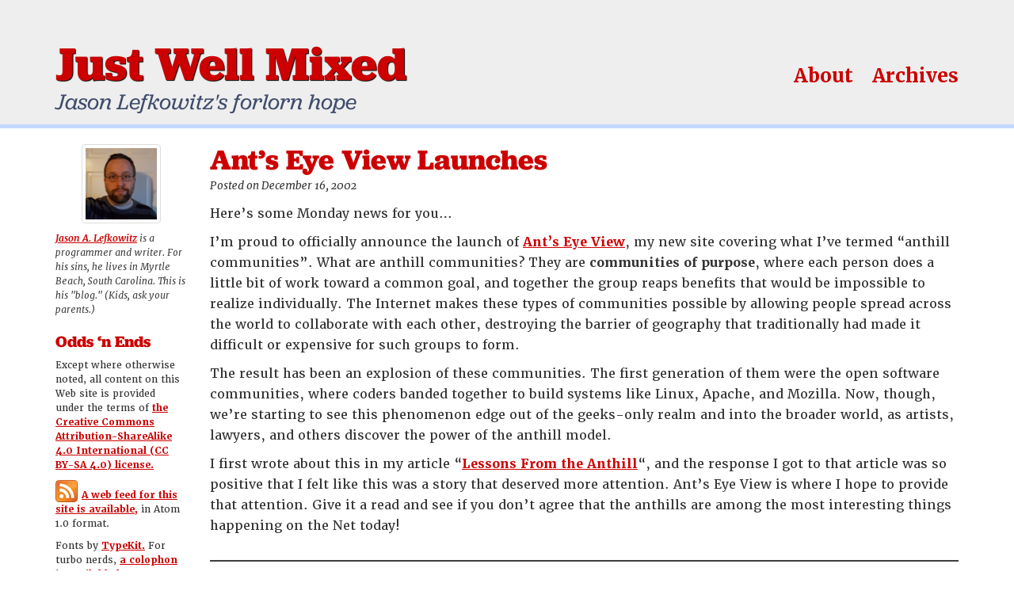

--- FILE ---
content_type: text/html; charset=UTF-8
request_url: https://jasonlefkowitz.net/2002/12/ants_eye_view_l/
body_size: 7479
content:
<!DOCTYPE html>

    <html lang="en-us">

    <head>

        <meta charset="utf-8">
        <meta http-equiv="X-UA-Compatible" content="IE=edge">
        <meta name="viewport" content="width=device-width, initial-scale=1">

        <link rel="apple-touch-icon" sizes="180x180" href="https://jasonlefkowitz.net/wp-content/themes/jwm2015/images/apple-touch-icon.png?v=2">
        <link rel="icon" type="image/png" href="https://jasonlefkowitz.net/wp-content/themes/jwm2015/images/favicon-32x32.png?v=2" sizes="32x32">
        <link rel="icon" type="image/png" href="https://jasonlefkowitz.net/wp-content/themes/jwm2015/images/favicon-194x194.png?v=2" sizes="194x194">
        <link rel="icon" type="image/png" href="https://jasonlefkowitz.net/wp-content/themes/jwm2015/images/android-chrome-192x192.png?v=2" sizes="192x192">
        <link rel="icon" type="image/png" href="https://jasonlefkowitz.net/wp-content/themes/jwm2015/images/favicon-16x16.png?v=2" sizes="16x16">
        <link rel="manifest" href="https://jasonlefkowitz.net/wp-content/themes/jwm2015/images/manifest.json?v=2">
        <link rel="mask-icon" href="https://jasonlefkowitz.net/wp-content/themes/jwm2015/images/safari-pinned-tab.svg?v=2" color="#5bbad5">
        <link rel="shortcut icon" href="https://jasonlefkowitz.net/wp-content/themes/jwm2015/images/favicon.ico?v=2">
        <meta name="msapplication-config" content="https://jasonlefkowitz.net/wp-content/themes/jwm2015/images/browserconfig.xml?v=2">
        <meta name="theme-color" content="#ffffff">

        <meta name='robots' content='index, follow, max-image-preview:large, max-snippet:-1, max-video-preview:-1' />

	<!-- This site is optimized with the Yoast SEO plugin v26.7 - https://yoast.com/wordpress/plugins/seo/ -->
	<title>Ant&#039;s Eye View Launches - Just Well Mixed</title>
	<link rel="canonical" href="https://jasonlefkowitz.net/2002/12/ants_eye_view_l/" />
	<meta property="og:locale" content="en_US" />
	<meta property="og:type" content="article" />
	<meta property="og:title" content="Ant&#039;s Eye View Launches - Just Well Mixed" />
	<meta property="og:url" content="https://jasonlefkowitz.net/2002/12/ants_eye_view_l/" />
	<meta property="og:site_name" content="Just Well Mixed" />
	<meta property="article:published_time" content="2002-12-16T16:01:24+00:00" />
	<meta property="og:image" content="https://jasonlefkowitz.net/wp-content/uploads/2021/06/me-2016.jpg" />
	<meta property="og:image:width" content="1152" />
	<meta property="og:image:height" content="1152" />
	<meta property="og:image:type" content="image/jpeg" />
	<meta name="author" content="Jason Lefkowitz" />
	<meta name="twitter:card" content="summary_large_image" />
	<meta name="twitter:creator" content="@jalefkowit" />
	<meta name="twitter:site" content="@jalefkowit" />
	<meta name="twitter:label1" content="Written by" />
	<meta name="twitter:data1" content="Jason Lefkowitz" />
	<meta name="twitter:label2" content="Est. reading time" />
	<meta name="twitter:data2" content="1 minute" />
	<script type="application/ld+json" class="yoast-schema-graph">{"@context":"https://schema.org","@graph":[{"@type":"Article","@id":"https://jasonlefkowitz.net/2002/12/ants_eye_view_l/#article","isPartOf":{"@id":"https://jasonlefkowitz.net/2002/12/ants_eye_view_l/"},"author":{"name":"Jason Lefkowitz","@id":"https://jasonlefkowitz.net/#/schema/person/04e5e5c6c4dcf6b03f1a44bee1c6be53"},"headline":"Ant&#8217;s Eye View Launches","datePublished":"2002-12-16T16:01:24+00:00","mainEntityOfPage":{"@id":"https://jasonlefkowitz.net/2002/12/ants_eye_view_l/"},"wordCount":243,"commentCount":0,"publisher":{"@id":"https://jasonlefkowitz.net/#/schema/person/04e5e5c6c4dcf6b03f1a44bee1c6be53"},"articleSection":["Our Favorite Geek (TM)"],"inLanguage":"en-US","potentialAction":[{"@type":"CommentAction","name":"Comment","target":["https://jasonlefkowitz.net/2002/12/ants_eye_view_l/#respond"]}]},{"@type":"WebPage","@id":"https://jasonlefkowitz.net/2002/12/ants_eye_view_l/","url":"https://jasonlefkowitz.net/2002/12/ants_eye_view_l/","name":"Ant's Eye View Launches - Just Well Mixed","isPartOf":{"@id":"https://jasonlefkowitz.net/#website"},"datePublished":"2002-12-16T16:01:24+00:00","breadcrumb":{"@id":"https://jasonlefkowitz.net/2002/12/ants_eye_view_l/#breadcrumb"},"inLanguage":"en-US","potentialAction":[{"@type":"ReadAction","target":["https://jasonlefkowitz.net/2002/12/ants_eye_view_l/"]}]},{"@type":"BreadcrumbList","@id":"https://jasonlefkowitz.net/2002/12/ants_eye_view_l/#breadcrumb","itemListElement":[{"@type":"ListItem","position":1,"name":"Home","item":"https://jasonlefkowitz.net/"},{"@type":"ListItem","position":2,"name":"Ant&#8217;s Eye View Launches"}]},{"@type":"WebSite","@id":"https://jasonlefkowitz.net/#website","url":"https://jasonlefkowitz.net/","name":"Just Well Mixed","description":"Jason Lefkowitz&#039;s forlorn hope","publisher":{"@id":"https://jasonlefkowitz.net/#/schema/person/04e5e5c6c4dcf6b03f1a44bee1c6be53"},"potentialAction":[{"@type":"SearchAction","target":{"@type":"EntryPoint","urlTemplate":"https://jasonlefkowitz.net/?s={search_term_string}"},"query-input":{"@type":"PropertyValueSpecification","valueRequired":true,"valueName":"search_term_string"}}],"inLanguage":"en-US"},{"@type":["Person","Organization"],"@id":"https://jasonlefkowitz.net/#/schema/person/04e5e5c6c4dcf6b03f1a44bee1c6be53","name":"Jason Lefkowitz","image":{"@type":"ImageObject","inLanguage":"en-US","@id":"https://jasonlefkowitz.net/#/schema/person/image/","url":"https://jasonlefkowitz.net/wp-content/uploads/2021/06/me-2016.jpg","contentUrl":"https://jasonlefkowitz.net/wp-content/uploads/2021/06/me-2016.jpg","width":1152,"height":1152,"caption":"Jason Lefkowitz"},"logo":{"@id":"https://jasonlefkowitz.net/#/schema/person/image/"},"url":"https://jasonlefkowitz.net/author/jalefkowit/"}]}</script>
	<!-- / Yoast SEO plugin. -->


<link rel='dns-prefetch' href='//use.typekit.net' />
<link rel="alternate" type="application/rss+xml" title="Just Well Mixed &raquo; Ant&#8217;s Eye View Launches Comments Feed" href="https://jasonlefkowitz.net/2002/12/ants_eye_view_l/feed/" />
<link rel="alternate" title="oEmbed (JSON)" type="application/json+oembed" href="https://jasonlefkowitz.net/wp-json/oembed/1.0/embed?url=https%3A%2F%2Fjasonlefkowitz.net%2F2002%2F12%2Fants_eye_view_l%2F" />
<link rel="alternate" title="oEmbed (XML)" type="text/xml+oembed" href="https://jasonlefkowitz.net/wp-json/oembed/1.0/embed?url=https%3A%2F%2Fjasonlefkowitz.net%2F2002%2F12%2Fants_eye_view_l%2F&#038;format=xml" />
<style id='wp-img-auto-sizes-contain-inline-css' type='text/css'>
img:is([sizes=auto i],[sizes^="auto," i]){contain-intrinsic-size:3000px 1500px}
/*# sourceURL=wp-img-auto-sizes-contain-inline-css */
</style>
<style id='wp-emoji-styles-inline-css' type='text/css'>

	img.wp-smiley, img.emoji {
		display: inline !important;
		border: none !important;
		box-shadow: none !important;
		height: 1em !important;
		width: 1em !important;
		margin: 0 0.07em !important;
		vertical-align: -0.1em !important;
		background: none !important;
		padding: 0 !important;
	}
/*# sourceURL=wp-emoji-styles-inline-css */
</style>
<link rel='stylesheet' id='wp-block-library-css' href='https://jasonlefkowitz.net/wp-includes/css/dist/block-library/style.min.css?ver=6.9' type='text/css' media='all' />
<style id='global-styles-inline-css' type='text/css'>
:root{--wp--preset--aspect-ratio--square: 1;--wp--preset--aspect-ratio--4-3: 4/3;--wp--preset--aspect-ratio--3-4: 3/4;--wp--preset--aspect-ratio--3-2: 3/2;--wp--preset--aspect-ratio--2-3: 2/3;--wp--preset--aspect-ratio--16-9: 16/9;--wp--preset--aspect-ratio--9-16: 9/16;--wp--preset--color--black: #000000;--wp--preset--color--cyan-bluish-gray: #abb8c3;--wp--preset--color--white: #ffffff;--wp--preset--color--pale-pink: #f78da7;--wp--preset--color--vivid-red: #cf2e2e;--wp--preset--color--luminous-vivid-orange: #ff6900;--wp--preset--color--luminous-vivid-amber: #fcb900;--wp--preset--color--light-green-cyan: #7bdcb5;--wp--preset--color--vivid-green-cyan: #00d084;--wp--preset--color--pale-cyan-blue: #8ed1fc;--wp--preset--color--vivid-cyan-blue: #0693e3;--wp--preset--color--vivid-purple: #9b51e0;--wp--preset--gradient--vivid-cyan-blue-to-vivid-purple: linear-gradient(135deg,rgb(6,147,227) 0%,rgb(155,81,224) 100%);--wp--preset--gradient--light-green-cyan-to-vivid-green-cyan: linear-gradient(135deg,rgb(122,220,180) 0%,rgb(0,208,130) 100%);--wp--preset--gradient--luminous-vivid-amber-to-luminous-vivid-orange: linear-gradient(135deg,rgb(252,185,0) 0%,rgb(255,105,0) 100%);--wp--preset--gradient--luminous-vivid-orange-to-vivid-red: linear-gradient(135deg,rgb(255,105,0) 0%,rgb(207,46,46) 100%);--wp--preset--gradient--very-light-gray-to-cyan-bluish-gray: linear-gradient(135deg,rgb(238,238,238) 0%,rgb(169,184,195) 100%);--wp--preset--gradient--cool-to-warm-spectrum: linear-gradient(135deg,rgb(74,234,220) 0%,rgb(151,120,209) 20%,rgb(207,42,186) 40%,rgb(238,44,130) 60%,rgb(251,105,98) 80%,rgb(254,248,76) 100%);--wp--preset--gradient--blush-light-purple: linear-gradient(135deg,rgb(255,206,236) 0%,rgb(152,150,240) 100%);--wp--preset--gradient--blush-bordeaux: linear-gradient(135deg,rgb(254,205,165) 0%,rgb(254,45,45) 50%,rgb(107,0,62) 100%);--wp--preset--gradient--luminous-dusk: linear-gradient(135deg,rgb(255,203,112) 0%,rgb(199,81,192) 50%,rgb(65,88,208) 100%);--wp--preset--gradient--pale-ocean: linear-gradient(135deg,rgb(255,245,203) 0%,rgb(182,227,212) 50%,rgb(51,167,181) 100%);--wp--preset--gradient--electric-grass: linear-gradient(135deg,rgb(202,248,128) 0%,rgb(113,206,126) 100%);--wp--preset--gradient--midnight: linear-gradient(135deg,rgb(2,3,129) 0%,rgb(40,116,252) 100%);--wp--preset--font-size--small: 13px;--wp--preset--font-size--medium: 20px;--wp--preset--font-size--large: 36px;--wp--preset--font-size--x-large: 42px;--wp--preset--spacing--20: 0.44rem;--wp--preset--spacing--30: 0.67rem;--wp--preset--spacing--40: 1rem;--wp--preset--spacing--50: 1.5rem;--wp--preset--spacing--60: 2.25rem;--wp--preset--spacing--70: 3.38rem;--wp--preset--spacing--80: 5.06rem;--wp--preset--shadow--natural: 6px 6px 9px rgba(0, 0, 0, 0.2);--wp--preset--shadow--deep: 12px 12px 50px rgba(0, 0, 0, 0.4);--wp--preset--shadow--sharp: 6px 6px 0px rgba(0, 0, 0, 0.2);--wp--preset--shadow--outlined: 6px 6px 0px -3px rgb(255, 255, 255), 6px 6px rgb(0, 0, 0);--wp--preset--shadow--crisp: 6px 6px 0px rgb(0, 0, 0);}:where(.is-layout-flex){gap: 0.5em;}:where(.is-layout-grid){gap: 0.5em;}body .is-layout-flex{display: flex;}.is-layout-flex{flex-wrap: wrap;align-items: center;}.is-layout-flex > :is(*, div){margin: 0;}body .is-layout-grid{display: grid;}.is-layout-grid > :is(*, div){margin: 0;}:where(.wp-block-columns.is-layout-flex){gap: 2em;}:where(.wp-block-columns.is-layout-grid){gap: 2em;}:where(.wp-block-post-template.is-layout-flex){gap: 1.25em;}:where(.wp-block-post-template.is-layout-grid){gap: 1.25em;}.has-black-color{color: var(--wp--preset--color--black) !important;}.has-cyan-bluish-gray-color{color: var(--wp--preset--color--cyan-bluish-gray) !important;}.has-white-color{color: var(--wp--preset--color--white) !important;}.has-pale-pink-color{color: var(--wp--preset--color--pale-pink) !important;}.has-vivid-red-color{color: var(--wp--preset--color--vivid-red) !important;}.has-luminous-vivid-orange-color{color: var(--wp--preset--color--luminous-vivid-orange) !important;}.has-luminous-vivid-amber-color{color: var(--wp--preset--color--luminous-vivid-amber) !important;}.has-light-green-cyan-color{color: var(--wp--preset--color--light-green-cyan) !important;}.has-vivid-green-cyan-color{color: var(--wp--preset--color--vivid-green-cyan) !important;}.has-pale-cyan-blue-color{color: var(--wp--preset--color--pale-cyan-blue) !important;}.has-vivid-cyan-blue-color{color: var(--wp--preset--color--vivid-cyan-blue) !important;}.has-vivid-purple-color{color: var(--wp--preset--color--vivid-purple) !important;}.has-black-background-color{background-color: var(--wp--preset--color--black) !important;}.has-cyan-bluish-gray-background-color{background-color: var(--wp--preset--color--cyan-bluish-gray) !important;}.has-white-background-color{background-color: var(--wp--preset--color--white) !important;}.has-pale-pink-background-color{background-color: var(--wp--preset--color--pale-pink) !important;}.has-vivid-red-background-color{background-color: var(--wp--preset--color--vivid-red) !important;}.has-luminous-vivid-orange-background-color{background-color: var(--wp--preset--color--luminous-vivid-orange) !important;}.has-luminous-vivid-amber-background-color{background-color: var(--wp--preset--color--luminous-vivid-amber) !important;}.has-light-green-cyan-background-color{background-color: var(--wp--preset--color--light-green-cyan) !important;}.has-vivid-green-cyan-background-color{background-color: var(--wp--preset--color--vivid-green-cyan) !important;}.has-pale-cyan-blue-background-color{background-color: var(--wp--preset--color--pale-cyan-blue) !important;}.has-vivid-cyan-blue-background-color{background-color: var(--wp--preset--color--vivid-cyan-blue) !important;}.has-vivid-purple-background-color{background-color: var(--wp--preset--color--vivid-purple) !important;}.has-black-border-color{border-color: var(--wp--preset--color--black) !important;}.has-cyan-bluish-gray-border-color{border-color: var(--wp--preset--color--cyan-bluish-gray) !important;}.has-white-border-color{border-color: var(--wp--preset--color--white) !important;}.has-pale-pink-border-color{border-color: var(--wp--preset--color--pale-pink) !important;}.has-vivid-red-border-color{border-color: var(--wp--preset--color--vivid-red) !important;}.has-luminous-vivid-orange-border-color{border-color: var(--wp--preset--color--luminous-vivid-orange) !important;}.has-luminous-vivid-amber-border-color{border-color: var(--wp--preset--color--luminous-vivid-amber) !important;}.has-light-green-cyan-border-color{border-color: var(--wp--preset--color--light-green-cyan) !important;}.has-vivid-green-cyan-border-color{border-color: var(--wp--preset--color--vivid-green-cyan) !important;}.has-pale-cyan-blue-border-color{border-color: var(--wp--preset--color--pale-cyan-blue) !important;}.has-vivid-cyan-blue-border-color{border-color: var(--wp--preset--color--vivid-cyan-blue) !important;}.has-vivid-purple-border-color{border-color: var(--wp--preset--color--vivid-purple) !important;}.has-vivid-cyan-blue-to-vivid-purple-gradient-background{background: var(--wp--preset--gradient--vivid-cyan-blue-to-vivid-purple) !important;}.has-light-green-cyan-to-vivid-green-cyan-gradient-background{background: var(--wp--preset--gradient--light-green-cyan-to-vivid-green-cyan) !important;}.has-luminous-vivid-amber-to-luminous-vivid-orange-gradient-background{background: var(--wp--preset--gradient--luminous-vivid-amber-to-luminous-vivid-orange) !important;}.has-luminous-vivid-orange-to-vivid-red-gradient-background{background: var(--wp--preset--gradient--luminous-vivid-orange-to-vivid-red) !important;}.has-very-light-gray-to-cyan-bluish-gray-gradient-background{background: var(--wp--preset--gradient--very-light-gray-to-cyan-bluish-gray) !important;}.has-cool-to-warm-spectrum-gradient-background{background: var(--wp--preset--gradient--cool-to-warm-spectrum) !important;}.has-blush-light-purple-gradient-background{background: var(--wp--preset--gradient--blush-light-purple) !important;}.has-blush-bordeaux-gradient-background{background: var(--wp--preset--gradient--blush-bordeaux) !important;}.has-luminous-dusk-gradient-background{background: var(--wp--preset--gradient--luminous-dusk) !important;}.has-pale-ocean-gradient-background{background: var(--wp--preset--gradient--pale-ocean) !important;}.has-electric-grass-gradient-background{background: var(--wp--preset--gradient--electric-grass) !important;}.has-midnight-gradient-background{background: var(--wp--preset--gradient--midnight) !important;}.has-small-font-size{font-size: var(--wp--preset--font-size--small) !important;}.has-medium-font-size{font-size: var(--wp--preset--font-size--medium) !important;}.has-large-font-size{font-size: var(--wp--preset--font-size--large) !important;}.has-x-large-font-size{font-size: var(--wp--preset--font-size--x-large) !important;}
/*# sourceURL=global-styles-inline-css */
</style>

<style id='classic-theme-styles-inline-css' type='text/css'>
/*! This file is auto-generated */
.wp-block-button__link{color:#fff;background-color:#32373c;border-radius:9999px;box-shadow:none;text-decoration:none;padding:calc(.667em + 2px) calc(1.333em + 2px);font-size:1.125em}.wp-block-file__button{background:#32373c;color:#fff;text-decoration:none}
/*# sourceURL=/wp-includes/css/classic-themes.min.css */
</style>
<link rel='stylesheet' id='bootstrap-css' href='https://jasonlefkowitz.net/wp-content/themes/jwm2015/vendor/twbs/bootstrap/dist/css/bootstrap.min.css?ver=6.9' type='text/css' media='all' />
<link rel='stylesheet' id='bootstrap-map-css' href='https://jasonlefkowitz.net/wp-content/themes/jwm2015/vendor/twbs/bootstrap/dist/css/bootstrap.css.map?ver=6.9' type='text/css' media='all' />
<link rel='stylesheet' id='jwm2-css' href='https://jasonlefkowitz.net/wp-content/themes/jwm2015/style.css?ver=6.9' type='text/css' media='all' />
<script type="text/javascript" src="https://jasonlefkowitz.net/wp-includes/js/jquery/jquery.min.js?ver=3.7.1" id="jquery-core-js"></script>
<script type="text/javascript" src="https://jasonlefkowitz.net/wp-includes/js/jquery/jquery-migrate.min.js?ver=3.4.1" id="jquery-migrate-js"></script>
<script type="text/javascript" src="https://jasonlefkowitz.net/wp-content/themes/jwm2015/vendor/twbs/bootstrap/dist/js/bootstrap.min.js?ver=6.9" id="bootstrap-js"></script>
<script type="text/javascript" src="https://jasonlefkowitz.net/wp-content/themes/jwm2015/vendor/kraksoft/fitvids/jquery.fitvids.js?ver=6.9" id="fitvids-js"></script>
<script type="text/javascript" src="//use.typekit.net/snm1icf.js?ver=6.9" id="typekit-js"></script>
<script type="text/javascript" src="https://jasonlefkowitz.net/wp-content/themes/jwm2015/js/scripts.js?ver=6.9" id="jwm2-js"></script>
<link rel="https://api.w.org/" href="https://jasonlefkowitz.net/wp-json/" /><link rel="alternate" title="JSON" type="application/json" href="https://jasonlefkowitz.net/wp-json/wp/v2/posts/103" /><link rel="EditURI" type="application/rsd+xml" title="RSD" href="https://jasonlefkowitz.net/xmlrpc.php?rsd" />
<meta name="generator" content="WordPress 6.9" />
<link rel='shortlink' href='https://jasonlefkowitz.net/?p=103' />
		<style type="text/css" id="wp-custom-css">
			nav.jwm-feature-nav {
	max-width: 100%;
}		</style>
		
    </head>

    <body class="wp-singular post-template-default single single-post postid-103 single-format-standard wp-theme-jwm2015">

        <header data-spy="affix" data-offset-top="60">

            <div class="container">

                <div class="row">

                    <div class="col-md-6 col-sm-12 col-xs-12">

                        <h1>
                            <a href="https://jasonlefkowitz.net">Just Well Mixed</a>
                        </h1>

                        <p>Jason Lefkowitz&#039;s forlorn hope</p>

                    </div>

                    <div class="col-md-6 col-sm-12 col-xs-12">

	                    <nav class="top-nav-container">

                        <ul id="menu-menu-1" class="top-nav"><li id="menu-item-3514" class="menu-item menu-item-type-post_type menu-item-object-page menu-item-home menu-item-3514"><a href="https://jasonlefkowitz.net/">About</a></li>
<li id="menu-item-3515" class="menu-item menu-item-type-post_type menu-item-object-page menu-item-3515"><a href="https://jasonlefkowitz.net/archives/">Archives</a></li>
</ul>
	                    </nav>

                    </div>

                </div>

            </div>

        </header>

<div class="main-content container">


    <div class="row">

    <div class="col-sm-10 col-md-10 col-md-push-2">

	    <article class="post">

			<h1 class="post-title">
	            Ant&#8217;s Eye View Launches			</h1>

	        <p class="post-meta">Posted on December 16, 2002</p>

	        <p>Here&#8217;s some Monday news for you&#8230;</p>
<p>I&#8217;m proud to officially announce the launch of <a href="http://www.antseyeview.com" title="Ant's Eye View">Ant&#8217;s Eye View</a>, my new site covering what I&#8217;ve termed &#8220;anthill communities&#8221;.  What are anthill communities?  They are <strong>communities of purpose</strong>, where each person does a little bit of work toward a common goal, and together the group reaps benefits that would be impossible to realize individually.  The Internet makes these types of communities possible by allowing people spread across the world to collaborate with each other, destroying the barrier of geography that traditionally had made it difficult or expensive for such groups to form.</p>
<p>The result has been an explosion of these communities.  The first generation of them were the open software communities, where coders banded together to build systems like Linux, Apache, and Mozilla.  Now, though, we&#8217;re starting to see this phenomenon edge out of the geeks-only realm and into the broader world, as artists, lawyers, and others discover the power of the anthill model.</p>
<p>I first wrote about this in my article &#8220;<a href="http://www.ocreport.com/features/anthill" title="Lessons From the Anthill">Lessons From the Anthill</a>&#8220;, and the response I got to that article was so positive that I felt like this was a story that deserved more attention.  Ant&#8217;s Eye View is where I hope to provide that attention.  Give it a read and see if you don&#8217;t agree that the anthills are among the most interesting things happening on the Net today!</p>

	    </article>

	    
	    <hr class="fin">

	    
	</div>

    <div class="col-sm-2 col-md-2 col-md-pull-10 sidebar sidebar-subpage">

		<div class="widget">
		<div class="post-bio">

			<a href="https://jasonlefkowitz.net/">
				<img class="jason-post-thumb img-thumbnail" src="https://jasonlefkowitz.net/wp-content/themes/jwm2015/images/jason-lefkowitz-500px.jpg" alt="Jason Lefkowitz" width="100" height="100">
			</a>

			<p><b><a href="/about/">Jason A. Lefkowitz</a></b> is a programmer and writer. For his sins, he lives in Myrtle Beach, South Carolina. This is his "blog." (Kids, ask your parents.)</p>


		</div>
</div><div class="widget_text widget"><h3 class="widget-title">Odds &#8216;n Ends</h3><div class="textwidget custom-html-widget"><p>Except where otherwise noted, all content on this Web site is provided under the terms of <a href="http://creativecommons.org/licenses/by-sa/4.0/">the Creative Commons Attribution-ShareAlike 4.0 International (CC BY-SA 4.0) license.</a></p>

<p><a href="/feed/atom"><img alt="Web feed" src="/wp-content/uploads/2015/10/feed-icon-28x28.png" style="vertical-align: bottom; margin-right: 5px;">A web feed for this site is available,</a> in Atom 1.0 format.</p>

<p>Fonts by <a href="http://typekit.com">TypeKit.</a> For turbo nerds, <a href="http://typekit.com/colophons/snm1icf">a colophon is available here.</a></p></div></div>
    </div>

</div>


</div>


	<footer>

		<div class="container">

			<div class="row">

				<div class="col-md-12">

					<div class="widget"><h3 class="widget-title">Obligatory disclaimer</h3>			<div class="textwidget"><p>If you think anything I write here represents the opinions of anybody but myself, you need more help than I can give you. The opinions are all mine, folks. Nobody else's.</p>
<p>If that's too hard to understand... well, I'm sorry. There's only so much I can do. I'm not a therapist, and I'm not a miracle worker. I wish I could help you work through your delusional belief that I'm speaking for anyone else but myself. Honestly, I do. But in the end, that's a monkey you'll have to get off your back on your own. Sorry.</p>
</div>
		</div>
				</div>

			</div>

		</div>

	</footer>


    <script type="speculationrules">
{"prefetch":[{"source":"document","where":{"and":[{"href_matches":"/*"},{"not":{"href_matches":["/wp-*.php","/wp-admin/*","/wp-content/uploads/*","/wp-content/*","/wp-content/plugins/*","/wp-content/themes/jwm2015/*","/*\\?(.+)"]}},{"not":{"selector_matches":"a[rel~=\"nofollow\"]"}},{"not":{"selector_matches":".no-prefetch, .no-prefetch a"}}]},"eagerness":"conservative"}]}
</script>
<script id="wp-emoji-settings" type="application/json">
{"baseUrl":"https://s.w.org/images/core/emoji/17.0.2/72x72/","ext":".png","svgUrl":"https://s.w.org/images/core/emoji/17.0.2/svg/","svgExt":".svg","source":{"concatemoji":"https://jasonlefkowitz.net/wp-includes/js/wp-emoji-release.min.js?ver=6.9"}}
</script>
<script type="module">
/* <![CDATA[ */
/*! This file is auto-generated */
const a=JSON.parse(document.getElementById("wp-emoji-settings").textContent),o=(window._wpemojiSettings=a,"wpEmojiSettingsSupports"),s=["flag","emoji"];function i(e){try{var t={supportTests:e,timestamp:(new Date).valueOf()};sessionStorage.setItem(o,JSON.stringify(t))}catch(e){}}function c(e,t,n){e.clearRect(0,0,e.canvas.width,e.canvas.height),e.fillText(t,0,0);t=new Uint32Array(e.getImageData(0,0,e.canvas.width,e.canvas.height).data);e.clearRect(0,0,e.canvas.width,e.canvas.height),e.fillText(n,0,0);const a=new Uint32Array(e.getImageData(0,0,e.canvas.width,e.canvas.height).data);return t.every((e,t)=>e===a[t])}function p(e,t){e.clearRect(0,0,e.canvas.width,e.canvas.height),e.fillText(t,0,0);var n=e.getImageData(16,16,1,1);for(let e=0;e<n.data.length;e++)if(0!==n.data[e])return!1;return!0}function u(e,t,n,a){switch(t){case"flag":return n(e,"\ud83c\udff3\ufe0f\u200d\u26a7\ufe0f","\ud83c\udff3\ufe0f\u200b\u26a7\ufe0f")?!1:!n(e,"\ud83c\udde8\ud83c\uddf6","\ud83c\udde8\u200b\ud83c\uddf6")&&!n(e,"\ud83c\udff4\udb40\udc67\udb40\udc62\udb40\udc65\udb40\udc6e\udb40\udc67\udb40\udc7f","\ud83c\udff4\u200b\udb40\udc67\u200b\udb40\udc62\u200b\udb40\udc65\u200b\udb40\udc6e\u200b\udb40\udc67\u200b\udb40\udc7f");case"emoji":return!a(e,"\ud83e\u1fac8")}return!1}function f(e,t,n,a){let r;const o=(r="undefined"!=typeof WorkerGlobalScope&&self instanceof WorkerGlobalScope?new OffscreenCanvas(300,150):document.createElement("canvas")).getContext("2d",{willReadFrequently:!0}),s=(o.textBaseline="top",o.font="600 32px Arial",{});return e.forEach(e=>{s[e]=t(o,e,n,a)}),s}function r(e){var t=document.createElement("script");t.src=e,t.defer=!0,document.head.appendChild(t)}a.supports={everything:!0,everythingExceptFlag:!0},new Promise(t=>{let n=function(){try{var e=JSON.parse(sessionStorage.getItem(o));if("object"==typeof e&&"number"==typeof e.timestamp&&(new Date).valueOf()<e.timestamp+604800&&"object"==typeof e.supportTests)return e.supportTests}catch(e){}return null}();if(!n){if("undefined"!=typeof Worker&&"undefined"!=typeof OffscreenCanvas&&"undefined"!=typeof URL&&URL.createObjectURL&&"undefined"!=typeof Blob)try{var e="postMessage("+f.toString()+"("+[JSON.stringify(s),u.toString(),c.toString(),p.toString()].join(",")+"));",a=new Blob([e],{type:"text/javascript"});const r=new Worker(URL.createObjectURL(a),{name:"wpTestEmojiSupports"});return void(r.onmessage=e=>{i(n=e.data),r.terminate(),t(n)})}catch(e){}i(n=f(s,u,c,p))}t(n)}).then(e=>{for(const n in e)a.supports[n]=e[n],a.supports.everything=a.supports.everything&&a.supports[n],"flag"!==n&&(a.supports.everythingExceptFlag=a.supports.everythingExceptFlag&&a.supports[n]);var t;a.supports.everythingExceptFlag=a.supports.everythingExceptFlag&&!a.supports.flag,a.supports.everything||((t=a.source||{}).concatemoji?r(t.concatemoji):t.wpemoji&&t.twemoji&&(r(t.twemoji),r(t.wpemoji)))});
//# sourceURL=https://jasonlefkowitz.net/wp-includes/js/wp-emoji-loader.min.js
/* ]]> */
</script>

    </body>

</html>

--- FILE ---
content_type: text/css
request_url: https://jasonlefkowitz.net/wp-content/themes/jwm2015/vendor/twbs/bootstrap/dist/css/bootstrap.css.map?ver=6.9
body_size: 75189
content:
{"version":3,"sources":["bootstrap.css","less/normalize.less","less/print.less","less/glyphicons.less","less/scaffolding.less","less/mixins/vendor-prefixes.less","less/mixins/tab-focus.less","less/mixins/image.less","less/type.less","less/mixins/text-emphasis.less","less/mixins/background-variant.less","less/mixins/text-overflow.less","less/code.less","less/grid.less","less/mixins/grid.less","less/mixins/grid-framework.less","less/tables.less","less/mixins/table-row.less","less/forms.less","less/mixins/forms.less","less/buttons.less","less/mixins/buttons.less","less/mixins/opacity.less","less/component-animations.less","less/dropdowns.less","less/mixins/nav-divider.less","less/mixins/reset-filter.less","less/button-groups.less","less/mixins/border-radius.less","less/input-groups.less","less/navs.less","less/navbar.less","less/mixins/nav-vertical-align.less","less/utilities.less","less/breadcrumbs.less","less/pagination.less","less/mixins/pagination.less","less/pager.less","less/labels.less","less/mixins/labels.less","less/badges.less","less/jumbotron.less","less/thumbnails.less","less/alerts.less","less/mixins/alerts.less","less/progress-bars.less","less/mixins/gradients.less","less/mixins/progress-bar.less","less/media.less","less/list-group.less","less/mixins/list-group.less","less/panels.less","less/mixins/panels.less","less/responsive-embed.less","less/wells.less","less/close.less","less/modals.less","less/tooltip.less","less/mixins/reset-text.less","less/popovers.less","less/carousel.less","less/mixins/clearfix.less","less/mixins/center-block.less","less/mixins/hide-text.less","less/responsive-utilities.less","less/mixins/responsive-visibility.less"],"names":[],"mappings":"AAAA;;;;GAIG;AACH,4EAA4E;ACG5E;EACE,wBAAA;EACA,2BAAA;EACA,+BAAA;CDDD;ACQD;EACE,UAAA;CDND;ACmBD;;;;;;;;;;;;;EAaE,eAAA;CDjBD;ACyBD;;;;EAIE,sBAAA;EACA,yBAAA;CDvBD;AC+BD;EACE,cAAA;EACA,UAAA;CD7BD;ACqCD;;EAEE,cAAA;CDnCD;AC6CD;EACE,8BAAA;CD3CD;ACmDD;;EAEE,WAAA;CDjDD;AC2DD;EACE,0BAAA;CDzDD;ACgED;;EAEE,kBAAA;CD9DD;ACqED;EACE,mBAAA;CDnED;AC2ED;EACE,eAAA;EACA,iBAAA;CDzED;ACgFD;EACE,iBAAA;EACA,YAAA;CD9ED;ACqFD;EACE,eAAA;CDnFD;AC0FD;;EAEE,eAAA;EACA,eAAA;EACA,mBAAA;EACA,yBAAA;CDxFD;AC2FD;EACE,YAAA;CDzFD;AC4FD;EACE,gBAAA;CD1FD;ACoGD;EACE,UAAA;CDlGD;ACyGD;EACE,iBAAA;CDvGD;ACiHD;EACE,iBAAA;CD/GD;ACsHD;EACE,gCAAA;KAAA,6BAAA;UAAA,wBAAA;EACA,UAAA;CDpHD;AC2HD;EACE,eAAA;CDzHD;ACgID;;;;EAIE,kCAAA;EACA,eAAA;CD9HD;ACgJD;;;;;EAKE,eAAA;EACA,cAAA;EACA,UAAA;CD9ID;ACqJD;EACE,kBAAA;CDnJD;AC6JD;;EAEE,qBAAA;CD3JD;ACsKD;;;;EAIE,2BAAA;EACA,gBAAA;CDpKD;AC2KD;;EAEE,gBAAA;CDzKD;ACgLD;;EAEE,UAAA;EACA,WAAA;CD9KD;ACsLD;EACE,oBAAA;CDpLD;AC+LD;;EAEE,+BAAA;KAAA,4BAAA;UAAA,uBAAA;EACA,WAAA;CD7LD;ACsMD;;EAEE,aAAA;CDpMD;AC4MD;EACE,8BAAA;EACA,gCAAA;KAAA,6BAAA;UAAA,wBAAA;CD1MD;ACmND;;EAEE,yBAAA;CDjND;ACwND;EACE,0BAAA;EACA,cAAA;EACA,+BAAA;CDtND;AC8ND;EACE,UAAA;EACA,WAAA;CD5ND;ACmOD;EACE,eAAA;CDjOD;ACyOD;EACE,kBAAA;CDvOD;ACiPD;EACE,0BAAA;EACA,kBAAA;CD/OD;ACkPD;;EAEE,WAAA;CDhPD;AACD,qFAAqF;AElFrF;EA7FI;;;IAGI,mCAAA;IACA,uBAAA;IACA,oCAAA;YAAA,4BAAA;IACA,6BAAA;GFkLL;EE/KC;;IAEI,2BAAA;GFiLL;EE9KC;IACI,6BAAA;GFgLL;EE7KC;IACI,8BAAA;GF+KL;EE1KC;;IAEI,YAAA;GF4KL;EEzKC;;IAEI,uBAAA;IACA,yBAAA;GF2KL;EExKC;IACI,4BAAA;GF0KL;EEvKC;;IAEI,yBAAA;GFyKL;EEtKC;IACI,2BAAA;GFwKL;EErKC;;;IAGI,WAAA;IACA,UAAA;GFuKL;EEpKC;;IAEI,wBAAA;GFsKL;EEhKC;IACI,cAAA;GFkKL;EEhKC;;IAGQ,kCAAA;GFiKT;EE9JC;IACI,uBAAA;GFgKL;EE7JC;IACI,qCAAA;GF+JL;EEhKC;;IAKQ,kCAAA;GF+JT;EE5JC;;IAGQ,kCAAA;GF6JT;CACF;AGnPD;EACE,oCAAA;EACA,sDAAA;EACA,gYAAA;CHqPD;AG7OD;EACE,mBAAA;EACA,SAAA;EACA,sBAAA;EACA,oCAAA;EACA,mBAAA;EACA,oBAAA;EACA,eAAA;EACA,oCAAA;EACA,mCAAA;CH+OD;AG3OmC;EAAW,iBAAA;CH8O9C;AG7OmC;EAAW,iBAAA;CHgP9C;AG9OmC;;EAAW,iBAAA;CHkP9C;AGjPmC;EAAW,iBAAA;CHoP9C;AGnPmC;EAAW,iBAAA;CHsP9C;AGrPmC;EAAW,iBAAA;CHwP9C;AGvPmC;EAAW,iBAAA;CH0P9C;AGzPmC;EAAW,iBAAA;CH4P9C;AG3PmC;EAAW,iBAAA;CH8P9C;AG7PmC;EAAW,iBAAA;CHgQ9C;AG/PmC;EAAW,iBAAA;CHkQ9C;AGjQmC;EAAW,iBAAA;CHoQ9C;AGnQmC;EAAW,iBAAA;CHsQ9C;AGrQmC;EAAW,iBAAA;CHwQ9C;AGvQmC;EAAW,iBAAA;CH0Q9C;AGzQmC;EAAW,iBAAA;CH4Q9C;AG3QmC;EAAW,iBAAA;CH8Q9C;AG7QmC;EAAW,iBAAA;CHgR9C;AG/QmC;EAAW,iBAAA;CHkR9C;AGjRmC;EAAW,iBAAA;CHoR9C;AGnRmC;EAAW,iBAAA;CHsR9C;AGrRmC;EAAW,iBAAA;CHwR9C;AGvRmC;EAAW,iBAAA;CH0R9C;AGzRmC;EAAW,iBAAA;CH4R9C;AG3RmC;EAAW,iBAAA;CH8R9C;AG7RmC;EAAW,iBAAA;CHgS9C;AG/RmC;EAAW,iBAAA;CHkS9C;AGjSmC;EAAW,iBAAA;CHoS9C;AGnSmC;EAAW,iBAAA;CHsS9C;AGrSmC;EAAW,iBAAA;CHwS9C;AGvSmC;EAAW,iBAAA;CH0S9C;AGzSmC;EAAW,iBAAA;CH4S9C;AG3SmC;EAAW,iBAAA;CH8S9C;AG7SmC;EAAW,iBAAA;CHgT9C;AG/SmC;EAAW,iBAAA;CHkT9C;AGjTmC;EAAW,iBAAA;CHoT9C;AGnTmC;EAAW,iBAAA;CHsT9C;AGrTmC;EAAW,iBAAA;CHwT9C;AGvTmC;EAAW,iBAAA;CH0T9C;AGzTmC;EAAW,iBAAA;CH4T9C;AG3TmC;EAAW,iBAAA;CH8T9C;AG7TmC;EAAW,iBAAA;CHgU9C;AG/TmC;EAAW,iBAAA;CHkU9C;AGjUmC;EAAW,iBAAA;CHoU9C;AGnUmC;EAAW,iBAAA;CHsU9C;AGrUmC;EAAW,iBAAA;CHwU9C;AGvUmC;EAAW,iBAAA;CH0U9C;AGzUmC;EAAW,iBAAA;CH4U9C;AG3UmC;EAAW,iBAAA;CH8U9C;AG7UmC;EAAW,iBAAA;CHgV9C;AG/UmC;EAAW,iBAAA;CHkV9C;AGjVmC;EAAW,iBAAA;CHoV9C;AGnVmC;EAAW,iBAAA;CHsV9C;AGrVmC;EAAW,iBAAA;CHwV9C;AGvVmC;EAAW,iBAAA;CH0V9C;AGzVmC;EAAW,iBAAA;CH4V9C;AG3VmC;EAAW,iBAAA;CH8V9C;AG7VmC;EAAW,iBAAA;CHgW9C;AG/VmC;EAAW,iBAAA;CHkW9C;AGjWmC;EAAW,iBAAA;CHoW9C;AGnWmC;EAAW,iBAAA;CHsW9C;AGrWmC;EAAW,iBAAA;CHwW9C;AGvWmC;EAAW,iBAAA;CH0W9C;AGzWmC;EAAW,iBAAA;CH4W9C;AG3WmC;EAAW,iBAAA;CH8W9C;AG7WmC;EAAW,iBAAA;CHgX9C;AG/WmC;EAAW,iBAAA;CHkX9C;AGjXmC;EAAW,iBAAA;CHoX9C;AGnXmC;EAAW,iBAAA;CHsX9C;AGrXmC;EAAW,iBAAA;CHwX9C;AGvXmC;EAAW,iBAAA;CH0X9C;AGzXmC;EAAW,iBAAA;CH4X9C;AG3XmC;EAAW,iBAAA;CH8X9C;AG7XmC;EAAW,iBAAA;CHgY9C;AG/XmC;EAAW,iBAAA;CHkY9C;AGjYmC;EAAW,iBAAA;CHoY9C;AGnYmC;EAAW,iBAAA;CHsY9C;AGrYmC;EAAW,iBAAA;CHwY9C;AGvYmC;EAAW,iBAAA;CH0Y9C;AGzYmC;EAAW,iBAAA;CH4Y9C;AG3YmC;EAAW,iBAAA;CH8Y9C;AG7YmC;EAAW,iBAAA;CHgZ9C;AG/YmC;EAAW,iBAAA;CHkZ9C;AGjZmC;EAAW,iBAAA;CHoZ9C;AGnZmC;EAAW,iBAAA;CHsZ9C;AGrZmC;EAAW,iBAAA;CHwZ9C;AGvZmC;EAAW,iBAAA;CH0Z9C;AGzZmC;EAAW,iBAAA;CH4Z9C;AG3ZmC;EAAW,iBAAA;CH8Z9C;AG7ZmC;EAAW,iBAAA;CHga9C;AG/ZmC;EAAW,iBAAA;CHka9C;AGjamC;EAAW,iBAAA;CHoa9C;AGnamC;EAAW,iBAAA;CHsa9C;AGramC;EAAW,iBAAA;CHwa9C;AGvamC;EAAW,iBAAA;CH0a9C;AGzamC;EAAW,iBAAA;CH4a9C;AG3amC;EAAW,iBAAA;CH8a9C;AG7amC;EAAW,iBAAA;CHgb9C;AG/amC;EAAW,iBAAA;CHkb9C;AGjbmC;EAAW,iBAAA;CHob9C;AGnbmC;EAAW,iBAAA;CHsb9C;AGrbmC;EAAW,iBAAA;CHwb9C;AGvbmC;EAAW,iBAAA;CH0b9C;AGzbmC;EAAW,iBAAA;CH4b9C;AG3bmC;EAAW,iBAAA;CH8b9C;AG7bmC;EAAW,iBAAA;CHgc9C;AG/bmC;EAAW,iBAAA;CHkc9C;AGjcmC;EAAW,iBAAA;CHoc9C;AGncmC;EAAW,iBAAA;CHsc9C;AGrcmC;EAAW,iBAAA;CHwc9C;AGvcmC;EAAW,iBAAA;CH0c9C;AGzcmC;EAAW,iBAAA;CH4c9C;AG3cmC;EAAW,iBAAA;CH8c9C;AG7cmC;EAAW,iBAAA;CHgd9C;AG/cmC;EAAW,iBAAA;CHkd9C;AGjdmC;EAAW,iBAAA;CHod9C;AGndmC;EAAW,iBAAA;CHsd9C;AGrdmC;EAAW,iBAAA;CHwd9C;AGvdmC;EAAW,iBAAA;CH0d9C;AGzdmC;EAAW,iBAAA;CH4d9C;AG3dmC;EAAW,iBAAA;CH8d9C;AG7dmC;EAAW,iBAAA;CHge9C;AG/dmC;EAAW,iBAAA;CHke9C;AGjemC;EAAW,iBAAA;CHoe9C;AGnemC;EAAW,iBAAA;CHse9C;AGremC;EAAW,iBAAA;CHwe9C;AGvemC;EAAW,iBAAA;CH0e9C;AGzemC;EAAW,iBAAA;CH4e9C;AG3emC;EAAW,iBAAA;CH8e9C;AG7emC;EAAW,iBAAA;CHgf9C;AG/emC;EAAW,iBAAA;CHkf9C;AGjfmC;EAAW,iBAAA;CHof9C;AGnfmC;EAAW,iBAAA;CHsf9C;AGrfmC;EAAW,iBAAA;CHwf9C;AGvfmC;EAAW,iBAAA;CH0f9C;AGzfmC;EAAW,iBAAA;CH4f9C;AG3fmC;EAAW,iBAAA;CH8f9C;AG7fmC;EAAW,iBAAA;CHggB9C;AG/fmC;EAAW,iBAAA;CHkgB9C;AGjgBmC;EAAW,iBAAA;CHogB9C;AGngBmC;EAAW,iBAAA;CHsgB9C;AGrgBmC;EAAW,iBAAA;CHwgB9C;AGvgBmC;EAAW,iBAAA;CH0gB9C;AGzgBmC;EAAW,iBAAA;CH4gB9C;AG3gBmC;EAAW,iBAAA;CH8gB9C;AG7gBmC;EAAW,iBAAA;CHghB9C;AG/gBmC;EAAW,iBAAA;CHkhB9C;AGjhBmC;EAAW,iBAAA;CHohB9C;AGnhBmC;EAAW,iBAAA;CHshB9C;AGrhBmC;EAAW,iBAAA;CHwhB9C;AGvhBmC;EAAW,iBAAA;CH0hB9C;AGzhBmC;EAAW,iBAAA;CH4hB9C;AG3hBmC;EAAW,iBAAA;CH8hB9C;AG7hBmC;EAAW,iBAAA;CHgiB9C;AG/hBmC;EAAW,iBAAA;CHkiB9C;AGjiBmC;EAAW,iBAAA;CHoiB9C;AGniBmC;EAAW,iBAAA;CHsiB9C;AGriBmC;EAAW,iBAAA;CHwiB9C;AGviBmC;EAAW,iBAAA;CH0iB9C;AGziBmC;EAAW,iBAAA;CH4iB9C;AG3iBmC;EAAW,iBAAA;CH8iB9C;AG7iBmC;EAAW,iBAAA;CHgjB9C;AG/iBmC;EAAW,iBAAA;CHkjB9C;AGjjBmC;EAAW,iBAAA;CHojB9C;AGnjBmC;EAAW,iBAAA;CHsjB9C;AGrjBmC;EAAW,iBAAA;CHwjB9C;AGvjBmC;EAAW,iBAAA;CH0jB9C;AGzjBmC;EAAW,iBAAA;CH4jB9C;AG3jBmC;EAAW,iBAAA;CH8jB9C;AG7jBmC;EAAW,iBAAA;CHgkB9C;AG/jBmC;EAAW,iBAAA;CHkkB9C;AGjkBmC;EAAW,iBAAA;CHokB9C;AGnkBmC;EAAW,iBAAA;CHskB9C;AGrkBmC;EAAW,iBAAA;CHwkB9C;AGvkBmC;EAAW,iBAAA;CH0kB9C;AGzkBmC;EAAW,iBAAA;CH4kB9C;AG3kBmC;EAAW,iBAAA;CH8kB9C;AG7kBmC;EAAW,iBAAA;CHglB9C;AG/kBmC;EAAW,iBAAA;CHklB9C;AGjlBmC;EAAW,iBAAA;CHolB9C;AGnlBmC;EAAW,iBAAA;CHslB9C;AGrlBmC;EAAW,iBAAA;CHwlB9C;AGvlBmC;EAAW,iBAAA;CH0lB9C;AGzlBmC;EAAW,iBAAA;CH4lB9C;AG3lBmC;EAAW,iBAAA;CH8lB9C;AG7lBmC;EAAW,iBAAA;CHgmB9C;AG/lBmC;EAAW,iBAAA;CHkmB9C;AGjmBmC;EAAW,iBAAA;CHomB9C;AGnmBmC;EAAW,iBAAA;CHsmB9C;AGrmBmC;EAAW,iBAAA;CHwmB9C;AGvmBmC;EAAW,iBAAA;CH0mB9C;AGzmBmC;EAAW,iBAAA;CH4mB9C;AG3mBmC;EAAW,iBAAA;CH8mB9C;AG7mBmC;EAAW,iBAAA;CHgnB9C;AG/mBmC;EAAW,iBAAA;CHknB9C;AGjnBmC;EAAW,iBAAA;CHonB9C;AGnnBmC;EAAW,iBAAA;CHsnB9C;AGrnBmC;EAAW,iBAAA;CHwnB9C;AGvnBmC;EAAW,iBAAA;CH0nB9C;AGznBmC;EAAW,iBAAA;CH4nB9C;AG3nBmC;EAAW,iBAAA;CH8nB9C;AG7nBmC;EAAW,iBAAA;CHgoB9C;AG/nBmC;EAAW,iBAAA;CHkoB9C;AGjoBmC;EAAW,iBAAA;CHooB9C;AGnoBmC;EAAW,iBAAA;CHsoB9C;AGroBmC;EAAW,iBAAA;CHwoB9C;AG/nBmC;EAAW,iBAAA;CHkoB9C;AGjoBmC;EAAW,iBAAA;CHooB9C;AGnoBmC;EAAW,iBAAA;CHsoB9C;AGroBmC;EAAW,iBAAA;CHwoB9C;AGvoBmC;EAAW,iBAAA;CH0oB9C;AGzoBmC;EAAW,iBAAA;CH4oB9C;AG3oBmC;EAAW,iBAAA;CH8oB9C;AG7oBmC;EAAW,iBAAA;CHgpB9C;AG/oBmC;EAAW,iBAAA;CHkpB9C;AGjpBmC;EAAW,iBAAA;CHopB9C;AGnpBmC;EAAW,iBAAA;CHspB9C;AGrpBmC;EAAW,iBAAA;CHwpB9C;AGvpBmC;EAAW,iBAAA;CH0pB9C;AGzpBmC;EAAW,iBAAA;CH4pB9C;AG3pBmC;EAAW,iBAAA;CH8pB9C;AG7pBmC;EAAW,iBAAA;CHgqB9C;AG/pBmC;EAAW,iBAAA;CHkqB9C;AGjqBmC;EAAW,iBAAA;CHoqB9C;AGnqBmC;EAAW,iBAAA;CHsqB9C;AGrqBmC;EAAW,iBAAA;CHwqB9C;AGvqBmC;EAAW,iBAAA;CH0qB9C;AGzqBmC;EAAW,iBAAA;CH4qB9C;AG3qBmC;EAAW,iBAAA;CH8qB9C;AG7qBmC;EAAW,iBAAA;CHgrB9C;AG/qBmC;EAAW,iBAAA;CHkrB9C;AGjrBmC;EAAW,iBAAA;CHorB9C;AGnrBmC;EAAW,iBAAA;CHsrB9C;AGrrBmC;EAAW,iBAAA;CHwrB9C;AGvrBmC;EAAW,iBAAA;CH0rB9C;AGzrBmC;EAAW,iBAAA;CH4rB9C;AG3rBmC;EAAW,iBAAA;CH8rB9C;AG7rBmC;EAAW,iBAAA;CHgsB9C;AG/rBmC;EAAW,iBAAA;CHksB9C;AGjsBmC;EAAW,iBAAA;CHosB9C;AGnsBmC;EAAW,iBAAA;CHssB9C;AGrsBmC;EAAW,iBAAA;CHwsB9C;AGvsBmC;EAAW,iBAAA;CH0sB9C;AGzsBmC;EAAW,iBAAA;CH4sB9C;AG3sBmC;EAAW,iBAAA;CH8sB9C;AG7sBmC;EAAW,iBAAA;CHgtB9C;AG/sBmC;EAAW,iBAAA;CHktB9C;AGjtBmC;EAAW,iBAAA;CHotB9C;AGntBmC;EAAW,iBAAA;CHstB9C;AGrtBmC;EAAW,iBAAA;CHwtB9C;AGvtBmC;EAAW,iBAAA;CH0tB9C;AGztBmC;EAAW,iBAAA;CH4tB9C;AG3tBmC;EAAW,iBAAA;CH8tB9C;AG7tBmC;EAAW,iBAAA;CHguB9C;AG/tBmC;EAAW,iBAAA;CHkuB9C;AGjuBmC;EAAW,iBAAA;CHouB9C;AGnuBmC;EAAW,iBAAA;CHsuB9C;AGruBmC;EAAW,iBAAA;CHwuB9C;AGvuBmC;EAAW,iBAAA;CH0uB9C;AGzuBmC;EAAW,iBAAA;CH4uB9C;AG3uBmC;EAAW,iBAAA;CH8uB9C;AG7uBmC;EAAW,iBAAA;CHgvB9C;AIthCD;ECgEE,+BAAA;EACG,4BAAA;EACK,uBAAA;CLy9BT;AIxhCD;;EC6DE,+BAAA;EACG,4BAAA;EACK,uBAAA;CL+9BT;AIthCD;EACE,gBAAA;EACA,8CAAA;CJwhCD;AIrhCD;EACE,4DAAA;EACA,gBAAA;EACA,wBAAA;EACA,eAAA;EACA,uBAAA;CJuhCD;AInhCD;;;;EAIE,qBAAA;EACA,mBAAA;EACA,qBAAA;CJqhCD;AI/gCD;EACE,eAAA;EACA,sBAAA;CJihCD;AI/gCC;;EAEE,eAAA;EACA,2BAAA;CJihCH;AI9gCC;EEnDA,2CAAA;EACA,qBAAA;CNokCD;AIvgCD;EACE,UAAA;CJygCD;AIngCD;EACE,uBAAA;CJqgCD;AIjgCD;;;;;EGvEE,eAAA;EACA,gBAAA;EACA,aAAA;CP+kCD;AIrgCD;EACE,mBAAA;CJugCD;AIjgCD;EACE,aAAA;EACA,wBAAA;EACA,uBAAA;EACA,uBAAA;EACA,mBAAA;EC6FA,yCAAA;EACK,oCAAA;EACG,iCAAA;EEvLR,sBAAA;EACA,gBAAA;EACA,aAAA;CP+lCD;AIjgCD;EACE,mBAAA;CJmgCD;AI7/BD;EACE,iBAAA;EACA,oBAAA;EACA,UAAA;EACA,8BAAA;CJ+/BD;AIv/BD;EACE,mBAAA;EACA,WAAA;EACA,YAAA;EACA,aAAA;EACA,WAAA;EACA,iBAAA;EACA,uBAAA;EACA,UAAA;CJy/BD;AIj/BC;;EAEE,iBAAA;EACA,YAAA;EACA,aAAA;EACA,UAAA;EACA,kBAAA;EACA,WAAA;CJm/BH;AIx+BD;EACE,gBAAA;CJ0+BD;AQjoCD;;;;;;;;;;;;EAEE,qBAAA;EACA,iBAAA;EACA,iBAAA;EACA,eAAA;CR6oCD;AQlpCD;;;;;;;;;;;;;;;;;;;;;;;;EASI,oBAAA;EACA,eAAA;EACA,eAAA;CRmqCH;AQ/pCD;;;;;;EAGE,iBAAA;EACA,oBAAA;CRoqCD;AQxqCD;;;;;;;;;;;;EAQI,eAAA;CR8qCH;AQ3qCD;;;;;;EAGE,iBAAA;EACA,oBAAA;CRgrCD;AQprCD;;;;;;;;;;;;EAQI,eAAA;CR0rCH;AQtrCD;;EAAU,gBAAA;CR0rCT;AQzrCD;;EAAU,gBAAA;CR6rCT;AQ5rCD;;EAAU,gBAAA;CRgsCT;AQ/rCD;;EAAU,gBAAA;CRmsCT;AQlsCD;;EAAU,gBAAA;CRssCT;AQrsCD;;EAAU,gBAAA;CRysCT;AQnsCD;EACE,iBAAA;CRqsCD;AQlsCD;EACE,oBAAA;EACA,gBAAA;EACA,iBAAA;EACA,iBAAA;CRosCD;AQ/rCD;EAwOA;IA1OI,gBAAA;GRqsCD;CACF;AQ7rCD;;EAEE,eAAA;CR+rCD;AQ5rCD;;EAEE,0BAAA;EACA,cAAA;CR8rCD;AQ1rCD;EAAuB,iBAAA;CR6rCtB;AQ5rCD;EAAuB,kBAAA;CR+rCtB;AQ9rCD;EAAuB,mBAAA;CRisCtB;AQhsCD;EAAuB,oBAAA;CRmsCtB;AQlsCD;EAAuB,oBAAA;CRqsCtB;AQlsCD;EAAuB,0BAAA;CRqsCtB;AQpsCD;EAAuB,0BAAA;CRusCtB;AQtsCD;EAAuB,2BAAA;CRysCtB;AQtsCD;EACE,eAAA;CRwsCD;AQtsCD;ECrGE,eAAA;CT8yCD;AS7yCC;;EAEE,eAAA;CT+yCH;AQ1sCD;ECxGE,eAAA;CTqzCD;ASpzCC;;EAEE,eAAA;CTszCH;AQ9sCD;EC3GE,eAAA;CT4zCD;AS3zCC;;EAEE,eAAA;CT6zCH;AQltCD;EC9GE,eAAA;CTm0CD;ASl0CC;;EAEE,eAAA;CTo0CH;AQttCD;ECjHE,eAAA;CT00CD;ASz0CC;;EAEE,eAAA;CT20CH;AQttCD;EAGE,YAAA;EE3HA,0BAAA;CVk1CD;AUj1CC;;EAEE,0BAAA;CVm1CH;AQxtCD;EE9HE,0BAAA;CVy1CD;AUx1CC;;EAEE,0BAAA;CV01CH;AQ5tCD;EEjIE,0BAAA;CVg2CD;AU/1CC;;EAEE,0BAAA;CVi2CH;AQhuCD;EEpIE,0BAAA;CVu2CD;AUt2CC;;EAEE,0BAAA;CVw2CH;AQpuCD;EEvIE,0BAAA;CV82CD;AU72CC;;EAEE,0BAAA;CV+2CH;AQnuCD;EACE,oBAAA;EACA,oBAAA;EACA,iCAAA;CRquCD;AQ7tCD;;EAEE,cAAA;EACA,oBAAA;CR+tCD;AQluCD;;;;EAMI,iBAAA;CRkuCH;AQ3tCD;EACE,gBAAA;EACA,iBAAA;CR6tCD;AQztCD;EALE,gBAAA;EACA,iBAAA;EAMA,kBAAA;CR4tCD;AQ9tCD;EAKI,sBAAA;EACA,kBAAA;EACA,mBAAA;CR4tCH;AQvtCD;EACE,cAAA;EACA,oBAAA;CRytCD;AQvtCD;;EAEE,wBAAA;CRytCD;AQvtCD;EACE,kBAAA;CRytCD;AQvtCD;EACE,eAAA;CRytCD;AQhsCD;EA6EA;IAvFM,YAAA;IACA,aAAA;IACA,YAAA;IACA,kBAAA;IGtNJ,iBAAA;IACA,wBAAA;IACA,oBAAA;GXq6CC;EQ7nCH;IAhFM,mBAAA;GRgtCH;CACF;AQvsCD;;EAGE,aAAA;EACA,kCAAA;CRwsCD;AQtsCD;EACE,eAAA;EA9IqB,0BAAA;CRu1CtB;AQpsCD;EACE,mBAAA;EACA,iBAAA;EACA,kBAAA;EACA,+BAAA;CRssCD;AQjsCG;;;EACE,iBAAA;CRqsCL;AQ/sCD;;;EAmBI,eAAA;EACA,eAAA;EACA,wBAAA;EACA,eAAA;CRisCH;AQ/rCG;;;EACE,uBAAA;CRmsCL;AQ3rCD;;EAEE,oBAAA;EACA,gBAAA;EACA,gCAAA;EACA,eAAA;EACA,kBAAA;CR6rCD;AQvrCG;;;;;;EAAW,YAAA;CR+rCd;AQ9rCG;;;;;;EACE,uBAAA;CRqsCL;AQ/rCD;EACE,oBAAA;EACA,mBAAA;EACA,wBAAA;CRisCD;AYv+CD;;;;EAIE,+DAAA;CZy+CD;AYr+CD;EACE,iBAAA;EACA,eAAA;EACA,eAAA;EACA,0BAAA;EACA,mBAAA;CZu+CD;AYn+CD;EACE,iBAAA;EACA,eAAA;EACA,YAAA;EACA,uBAAA;EACA,mBAAA;EACA,uDAAA;UAAA,+CAAA;CZq+CD;AY3+CD;EASI,WAAA;EACA,gBAAA;EACA,kBAAA;EACA,yBAAA;UAAA,iBAAA;CZq+CH;AYh+CD;EACE,eAAA;EACA,eAAA;EACA,iBAAA;EACA,gBAAA;EACA,wBAAA;EACA,sBAAA;EACA,sBAAA;EACA,eAAA;EACA,0BAAA;EACA,uBAAA;EACA,mBAAA;CZk+CD;AY7+CD;EAeI,WAAA;EACA,mBAAA;EACA,eAAA;EACA,sBAAA;EACA,8BAAA;EACA,iBAAA;CZi+CH;AY59CD;EACE,kBAAA;EACA,mBAAA;CZ89CD;AaxhDD;ECHE,mBAAA;EACA,kBAAA;EACA,mBAAA;EACA,oBAAA;Cd8hDD;AaxhDC;EAqEF;IAvEI,aAAA;Gb8hDD;CACF;Aa1hDC;EAkEF;IApEI,aAAA;GbgiDD;CACF;Aa5hDD;EA+DA;IAjEI,cAAA;GbkiDD;CACF;AazhDD;ECvBE,mBAAA;EACA,kBAAA;EACA,mBAAA;EACA,oBAAA;CdmjDD;AathDD;ECvBE,mBAAA;EACA,oBAAA;CdgjDD;AehjDG;EACE,mBAAA;EAEA,gBAAA;EAEA,mBAAA;EACA,oBAAA;CfgjDL;AehiDG;EACE,YAAA;CfkiDL;Ae3hDC;EACE,YAAA;Cf6hDH;Ae9hDC;EACE,oBAAA;CfgiDH;AejiDC;EACE,oBAAA;CfmiDH;AepiDC;EACE,WAAA;CfsiDH;AeviDC;EACE,oBAAA;CfyiDH;Ae1iDC;EACE,oBAAA;Cf4iDH;Ae7iDC;EACE,WAAA;Cf+iDH;AehjDC;EACE,oBAAA;CfkjDH;AenjDC;EACE,oBAAA;CfqjDH;AetjDC;EACE,WAAA;CfwjDH;AezjDC;EACE,oBAAA;Cf2jDH;Ae5jDC;EACE,mBAAA;Cf8jDH;AehjDC;EACE,YAAA;CfkjDH;AenjDC;EACE,oBAAA;CfqjDH;AetjDC;EACE,oBAAA;CfwjDH;AezjDC;EACE,WAAA;Cf2jDH;Ae5jDC;EACE,oBAAA;Cf8jDH;Ae/jDC;EACE,oBAAA;CfikDH;AelkDC;EACE,WAAA;CfokDH;AerkDC;EACE,oBAAA;CfukDH;AexkDC;EACE,oBAAA;Cf0kDH;Ae3kDC;EACE,WAAA;Cf6kDH;Ae9kDC;EACE,oBAAA;CfglDH;AejlDC;EACE,mBAAA;CfmlDH;Ae/kDC;EACE,YAAA;CfilDH;AejmDC;EACE,WAAA;CfmmDH;AepmDC;EACE,mBAAA;CfsmDH;AevmDC;EACE,mBAAA;CfymDH;Ae1mDC;EACE,UAAA;Cf4mDH;Ae7mDC;EACE,mBAAA;Cf+mDH;AehnDC;EACE,mBAAA;CfknDH;AennDC;EACE,UAAA;CfqnDH;AetnDC;EACE,mBAAA;CfwnDH;AeznDC;EACE,mBAAA;Cf2nDH;Ae5nDC;EACE,UAAA;Cf8nDH;Ae/nDC;EACE,mBAAA;CfioDH;AeloDC;EACE,kBAAA;CfooDH;AehoDC;EACE,WAAA;CfkoDH;AepnDC;EACE,kBAAA;CfsnDH;AevnDC;EACE,0BAAA;CfynDH;Ae1nDC;EACE,0BAAA;Cf4nDH;Ae7nDC;EACE,iBAAA;Cf+nDH;AehoDC;EACE,0BAAA;CfkoDH;AenoDC;EACE,0BAAA;CfqoDH;AetoDC;EACE,iBAAA;CfwoDH;AezoDC;EACE,0BAAA;Cf2oDH;Ae5oDC;EACE,0BAAA;Cf8oDH;Ae/oDC;EACE,iBAAA;CfipDH;AelpDC;EACE,0BAAA;CfopDH;AerpDC;EACE,yBAAA;CfupDH;AexpDC;EACE,gBAAA;Cf0pDH;Aa1pDD;EElCI;IACE,YAAA;Gf+rDH;EexrDD;IACE,YAAA;Gf0rDD;Ee3rDD;IACE,oBAAA;Gf6rDD;Ee9rDD;IACE,oBAAA;GfgsDD;EejsDD;IACE,WAAA;GfmsDD;EepsDD;IACE,oBAAA;GfssDD;EevsDD;IACE,oBAAA;GfysDD;Ee1sDD;IACE,WAAA;Gf4sDD;Ee7sDD;IACE,oBAAA;Gf+sDD;EehtDD;IACE,oBAAA;GfktDD;EentDD;IACE,WAAA;GfqtDD;EettDD;IACE,oBAAA;GfwtDD;EeztDD;IACE,mBAAA;Gf2tDD;Ee7sDD;IACE,YAAA;Gf+sDD;EehtDD;IACE,oBAAA;GfktDD;EentDD;IACE,oBAAA;GfqtDD;EettDD;IACE,WAAA;GfwtDD;EeztDD;IACE,oBAAA;Gf2tDD;Ee5tDD;IACE,oBAAA;Gf8tDD;Ee/tDD;IACE,WAAA;GfiuDD;EeluDD;IACE,oBAAA;GfouDD;EeruDD;IACE,oBAAA;GfuuDD;EexuDD;IACE,WAAA;Gf0uDD;Ee3uDD;IACE,oBAAA;Gf6uDD;Ee9uDD;IACE,mBAAA;GfgvDD;Ee5uDD;IACE,YAAA;Gf8uDD;Ee9vDD;IACE,WAAA;GfgwDD;EejwDD;IACE,mBAAA;GfmwDD;EepwDD;IACE,mBAAA;GfswDD;EevwDD;IACE,UAAA;GfywDD;Ee1wDD;IACE,mBAAA;Gf4wDD;Ee7wDD;IACE,mBAAA;Gf+wDD;EehxDD;IACE,UAAA;GfkxDD;EenxDD;IACE,mBAAA;GfqxDD;EetxDD;IACE,mBAAA;GfwxDD;EezxDD;IACE,UAAA;Gf2xDD;Ee5xDD;IACE,mBAAA;Gf8xDD;Ee/xDD;IACE,kBAAA;GfiyDD;Ee7xDD;IACE,WAAA;Gf+xDD;EejxDD;IACE,kBAAA;GfmxDD;EepxDD;IACE,0BAAA;GfsxDD;EevxDD;IACE,0BAAA;GfyxDD;Ee1xDD;IACE,iBAAA;Gf4xDD;Ee7xDD;IACE,0BAAA;Gf+xDD;EehyDD;IACE,0BAAA;GfkyDD;EenyDD;IACE,iBAAA;GfqyDD;EetyDD;IACE,0BAAA;GfwyDD;EezyDD;IACE,0BAAA;Gf2yDD;Ee5yDD;IACE,iBAAA;Gf8yDD;Ee/yDD;IACE,0BAAA;GfizDD;EelzDD;IACE,yBAAA;GfozDD;EerzDD;IACE,gBAAA;GfuzDD;CACF;Aa/yDD;EE3CI;IACE,YAAA;Gf61DH;Eet1DD;IACE,YAAA;Gfw1DD;Eez1DD;IACE,oBAAA;Gf21DD;Ee51DD;IACE,oBAAA;Gf81DD;Ee/1DD;IACE,WAAA;Gfi2DD;Eel2DD;IACE,oBAAA;Gfo2DD;Eer2DD;IACE,oBAAA;Gfu2DD;Eex2DD;IACE,WAAA;Gf02DD;Ee32DD;IACE,oBAAA;Gf62DD;Ee92DD;IACE,oBAAA;Gfg3DD;Eej3DD;IACE,WAAA;Gfm3DD;Eep3DD;IACE,oBAAA;Gfs3DD;Eev3DD;IACE,mBAAA;Gfy3DD;Ee32DD;IACE,YAAA;Gf62DD;Ee92DD;IACE,oBAAA;Gfg3DD;Eej3DD;IACE,oBAAA;Gfm3DD;Eep3DD;IACE,WAAA;Gfs3DD;Eev3DD;IACE,oBAAA;Gfy3DD;Ee13DD;IACE,oBAAA;Gf43DD;Ee73DD;IACE,WAAA;Gf+3DD;Eeh4DD;IACE,oBAAA;Gfk4DD;Een4DD;IACE,oBAAA;Gfq4DD;Eet4DD;IACE,WAAA;Gfw4DD;Eez4DD;IACE,oBAAA;Gf24DD;Ee54DD;IACE,mBAAA;Gf84DD;Ee14DD;IACE,YAAA;Gf44DD;Ee55DD;IACE,WAAA;Gf85DD;Ee/5DD;IACE,mBAAA;Gfi6DD;Eel6DD;IACE,mBAAA;Gfo6DD;Eer6DD;IACE,UAAA;Gfu6DD;Eex6DD;IACE,mBAAA;Gf06DD;Ee36DD;IACE,mBAAA;Gf66DD;Ee96DD;IACE,UAAA;Gfg7DD;Eej7DD;IACE,mBAAA;Gfm7DD;Eep7DD;IACE,mBAAA;Gfs7DD;Eev7DD;IACE,UAAA;Gfy7DD;Ee17DD;IACE,mBAAA;Gf47DD;Ee77DD;IACE,kBAAA;Gf+7DD;Ee37DD;IACE,WAAA;Gf67DD;Ee/6DD;IACE,kBAAA;Gfi7DD;Eel7DD;IACE,0BAAA;Gfo7DD;Eer7DD;IACE,0BAAA;Gfu7DD;Eex7DD;IACE,iBAAA;Gf07DD;Ee37DD;IACE,0BAAA;Gf67DD;Ee97DD;IACE,0BAAA;Gfg8DD;Eej8DD;IACE,iBAAA;Gfm8DD;Eep8DD;IACE,0BAAA;Gfs8DD;Eev8DD;IACE,0BAAA;Gfy8DD;Ee18DD;IACE,iBAAA;Gf48DD;Ee78DD;IACE,0BAAA;Gf+8DD;Eeh9DD;IACE,yBAAA;Gfk9DD;Een9DD;IACE,gBAAA;Gfq9DD;CACF;Aa18DD;EE9CI;IACE,YAAA;Gf2/DH;Eep/DD;IACE,YAAA;Gfs/DD;Eev/DD;IACE,oBAAA;Gfy/DD;Ee1/DD;IACE,oBAAA;Gf4/DD;Ee7/DD;IACE,WAAA;Gf+/DD;EehgED;IACE,oBAAA;GfkgED;EengED;IACE,oBAAA;GfqgED;EetgED;IACE,WAAA;GfwgED;EezgED;IACE,oBAAA;Gf2gED;Ee5gED;IACE,oBAAA;Gf8gED;Ee/gED;IACE,WAAA;GfihED;EelhED;IACE,oBAAA;GfohED;EerhED;IACE,mBAAA;GfuhED;EezgED;IACE,YAAA;Gf2gED;Ee5gED;IACE,oBAAA;Gf8gED;Ee/gED;IACE,oBAAA;GfihED;EelhED;IACE,WAAA;GfohED;EerhED;IACE,oBAAA;GfuhED;EexhED;IACE,oBAAA;Gf0hED;Ee3hED;IACE,WAAA;Gf6hED;Ee9hED;IACE,oBAAA;GfgiED;EejiED;IACE,oBAAA;GfmiED;EepiED;IACE,WAAA;GfsiED;EeviED;IACE,oBAAA;GfyiED;Ee1iED;IACE,mBAAA;Gf4iED;EexiED;IACE,YAAA;Gf0iED;Ee1jED;IACE,WAAA;Gf4jED;Ee7jED;IACE,mBAAA;Gf+jED;EehkED;IACE,mBAAA;GfkkED;EenkED;IACE,UAAA;GfqkED;EetkED;IACE,mBAAA;GfwkED;EezkED;IACE,mBAAA;Gf2kED;Ee5kED;IACE,UAAA;Gf8kED;Ee/kED;IACE,mBAAA;GfilED;EellED;IACE,mBAAA;GfolED;EerlED;IACE,UAAA;GfulED;EexlED;IACE,mBAAA;Gf0lED;Ee3lED;IACE,kBAAA;Gf6lED;EezlED;IACE,WAAA;Gf2lED;Ee7kED;IACE,kBAAA;Gf+kED;EehlED;IACE,0BAAA;GfklED;EenlED;IACE,0BAAA;GfqlED;EetlED;IACE,iBAAA;GfwlED;EezlED;IACE,0BAAA;Gf2lED;Ee5lED;IACE,0BAAA;Gf8lED;Ee/lED;IACE,iBAAA;GfimED;EelmED;IACE,0BAAA;GfomED;EermED;IACE,0BAAA;GfumED;EexmED;IACE,iBAAA;Gf0mED;Ee3mED;IACE,0BAAA;Gf6mED;Ee9mED;IACE,yBAAA;GfgnED;EejnED;IACE,gBAAA;GfmnED;CACF;AgBvrED;EACE,8BAAA;ChByrED;AgBvrED;EACE,iBAAA;EACA,oBAAA;EACA,eAAA;EACA,iBAAA;ChByrED;AgBvrED;EACE,iBAAA;ChByrED;AgBnrED;EACE,YAAA;EACA,gBAAA;EACA,oBAAA;ChBqrED;AgBxrED;;;;;;EAWQ,aAAA;EACA,wBAAA;EACA,oBAAA;EACA,2BAAA;ChBqrEP;AgBnsED;EAoBI,uBAAA;EACA,8BAAA;ChBkrEH;AgBvsED;;;;;;EA8BQ,cAAA;ChBirEP;AgB/sED;EAoCI,2BAAA;ChB8qEH;AgBltED;EAyCI,uBAAA;ChB4qEH;AgBrqED;;;;;;EAOQ,aAAA;ChBsqEP;AgB3pED;EACE,uBAAA;ChB6pED;AgB9pED;;;;;;EAQQ,uBAAA;ChB8pEP;AgBtqED;;EAeM,yBAAA;ChB2pEL;AgBjpED;EAEI,0BAAA;ChBkpEH;AgBzoED;EAEI,0BAAA;ChB0oEH;AgBjoED;EACE,iBAAA;EACA,YAAA;EACA,sBAAA;ChBmoED;AgB9nEG;;EACE,iBAAA;EACA,YAAA;EACA,oBAAA;ChBioEL;AiB7wEC;;;;;;;;;;;;EAOI,0BAAA;CjBoxEL;AiB9wEC;;;;;EAMI,0BAAA;CjB+wEL;AiBlyEC;;;;;;;;;;;;EAOI,0BAAA;CjByyEL;AiBnyEC;;;;;EAMI,0BAAA;CjBoyEL;AiBvzEC;;;;;;;;;;;;EAOI,0BAAA;CjB8zEL;AiBxzEC;;;;;EAMI,0BAAA;CjByzEL;AiB50EC;;;;;;;;;;;;EAOI,0BAAA;CjBm1EL;AiB70EC;;;;;EAMI,0BAAA;CjB80EL;AiBj2EC;;;;;;;;;;;;EAOI,0BAAA;CjBw2EL;AiBl2EC;;;;;EAMI,0BAAA;CjBm2EL;AgBjtED;EACE,iBAAA;EACA,kBAAA;ChBmtED;AgBtpED;EACA;IA3DI,YAAA;IACA,oBAAA;IACA,mBAAA;IACA,6CAAA;IACA,uBAAA;GhBotED;EgB7pEH;IAnDM,iBAAA;GhBmtEH;EgBhqEH;;;;;;IA1CY,oBAAA;GhBktET;EgBxqEH;IAlCM,UAAA;GhB6sEH;EgB3qEH;;;;;;IAzBY,eAAA;GhB4sET;EgBnrEH;;;;;;IArBY,gBAAA;GhBgtET;EgB3rEH;;;;IARY,iBAAA;GhBysET;CACF;AkBn6ED;EACE,WAAA;EACA,UAAA;EACA,UAAA;EAIA,aAAA;ClBk6ED;AkB/5ED;EACE,eAAA;EACA,YAAA;EACA,WAAA;EACA,oBAAA;EACA,gBAAA;EACA,qBAAA;EACA,eAAA;EACA,UAAA;EACA,iCAAA;ClBi6ED;AkB95ED;EACE,sBAAA;EACA,gBAAA;EACA,mBAAA;EACA,kBAAA;ClBg6ED;AkBr5ED;Eb4BE,+BAAA;EACG,4BAAA;EACK,uBAAA;CL43ET;AkBr5ED;;EAEE,gBAAA;EACA,mBAAA;EACA,oBAAA;ClBu5ED;AkBp5ED;EACE,eAAA;ClBs5ED;AkBl5ED;EACE,eAAA;EACA,YAAA;ClBo5ED;AkBh5ED;;EAEE,aAAA;ClBk5ED;AkB94ED;;;EZrEE,2CAAA;EACA,qBAAA;CNw9ED;AkB74ED;EACE,eAAA;EACA,iBAAA;EACA,gBAAA;EACA,wBAAA;EACA,eAAA;ClB+4ED;AkBr3ED;EACE,eAAA;EACA,YAAA;EACA,aAAA;EACA,kBAAA;EACA,gBAAA;EACA,wBAAA;EACA,eAAA;EACA,uBAAA;EACA,uBAAA;EACA,uBAAA;EACA,mBAAA;EbxDA,yDAAA;EACQ,iDAAA;EAyHR,uFAAA;EACK,0EAAA;EACG,uEAAA;CLwzET;AmBh8EC;EACE,sBAAA;EACA,WAAA;EdUF,uFAAA;EACQ,+EAAA;CLy7ET;AKx5EC;EACE,YAAA;EACA,WAAA;CL05EH;AKx5EC;EAA0B,YAAA;CL25E3B;AK15EC;EAAgC,YAAA;CL65EjC;AkBj4EC;EACE,UAAA;EACA,8BAAA;ClBm4EH;AkB33EC;;;EAGE,0BAAA;EACA,WAAA;ClB63EH;AkB13EC;;EAEE,oBAAA;ClB43EH;AkBx3EC;EACE,aAAA;ClB03EH;AkB92ED;EACE,yBAAA;ClBg3ED;AkBx0ED;EAtBI;;;;IACE,kBAAA;GlBo2EH;EkBj2EC;;;;;;;;IAEE,kBAAA;GlBy2EH;EkBt2EC;;;;;;;;IAEE,kBAAA;GlB82EH;CACF;AkBp2ED;EACE,oBAAA;ClBs2ED;AkB91ED;;EAEE,mBAAA;EACA,eAAA;EACA,iBAAA;EACA,oBAAA;ClBg2ED;AkBr2ED;;EAQI,iBAAA;EACA,mBAAA;EACA,iBAAA;EACA,oBAAA;EACA,gBAAA;ClBi2EH;AkB91ED;;;;EAIE,mBAAA;EACA,mBAAA;EACA,mBAAA;ClBg2ED;AkB71ED;;EAEE,iBAAA;ClB+1ED;AkB31ED;;EAEE,mBAAA;EACA,sBAAA;EACA,mBAAA;EACA,iBAAA;EACA,uBAAA;EACA,oBAAA;EACA,gBAAA;ClB61ED;AkB31ED;;EAEE,cAAA;EACA,kBAAA;ClB61ED;AkBp1EC;;;;;;EAGE,oBAAA;ClBy1EH;AkBn1EC;;;;EAEE,oBAAA;ClBu1EH;AkBj1EC;;;;EAGI,oBAAA;ClBo1EL;AkBz0ED;EAEE,iBAAA;EACA,oBAAA;EAEA,iBAAA;EACA,iBAAA;ClBy0ED;AkBv0EC;;EAEE,gBAAA;EACA,iBAAA;ClBy0EH;AkB5zED;ECnQE,aAAA;EACA,kBAAA;EACA,gBAAA;EACA,iBAAA;EACA,mBAAA;CnBkkFD;AmBhkFC;EACE,aAAA;EACA,kBAAA;CnBkkFH;AmB/jFC;;EAEE,aAAA;CnBikFH;AkBx0ED;EAEI,aAAA;EACA,kBAAA;EACA,gBAAA;EACA,iBAAA;EACA,mBAAA;ClBy0EH;AkB/0ED;EASI,aAAA;EACA,kBAAA;ClBy0EH;AkBn1ED;;EAcI,aAAA;ClBy0EH;AkBv1ED;EAiBI,aAAA;EACA,iBAAA;EACA,kBAAA;EACA,gBAAA;EACA,iBAAA;ClBy0EH;AkBr0ED;EC/RE,aAAA;EACA,mBAAA;EACA,gBAAA;EACA,uBAAA;EACA,mBAAA;CnBumFD;AmBrmFC;EACE,aAAA;EACA,kBAAA;CnBumFH;AmBpmFC;;EAEE,aAAA;CnBsmFH;AkBj1ED;EAEI,aAAA;EACA,mBAAA;EACA,gBAAA;EACA,uBAAA;EACA,mBAAA;ClBk1EH;AkBx1ED;EASI,aAAA;EACA,kBAAA;ClBk1EH;AkB51ED;;EAcI,aAAA;ClBk1EH;AkBh2ED;EAiBI,aAAA;EACA,iBAAA;EACA,mBAAA;EACA,gBAAA;EACA,uBAAA;ClBk1EH;AkBz0ED;EAEE,mBAAA;ClB00ED;AkB50ED;EAMI,sBAAA;ClBy0EH;AkBr0ED;EACE,mBAAA;EACA,OAAA;EACA,SAAA;EACA,WAAA;EACA,eAAA;EACA,YAAA;EACA,aAAA;EACA,kBAAA;EACA,mBAAA;EACA,qBAAA;ClBu0ED;AkBr0ED;;;EAGE,YAAA;EACA,aAAA;EACA,kBAAA;ClBu0ED;AkBr0ED;;;EAGE,YAAA;EACA,aAAA;EACA,kBAAA;ClBu0ED;AkBn0ED;;;;;;;;;;EC1ZI,eAAA;CnByuFH;AkB/0ED;ECtZI,sBAAA;Ed+CF,yDAAA;EACQ,iDAAA;CL0rFT;AmBxuFG;EACE,sBAAA;Ed4CJ,0EAAA;EACQ,kEAAA;CL+rFT;AkBz1ED;EC5YI,eAAA;EACA,sBAAA;EACA,0BAAA;CnBwuFH;AkB91ED;ECtYI,eAAA;CnBuuFH;AkB91ED;;;;;;;;;;EC7ZI,eAAA;CnBuwFH;AkB12ED;ECzZI,sBAAA;Ed+CF,yDAAA;EACQ,iDAAA;CLwtFT;AmBtwFG;EACE,sBAAA;Ed4CJ,0EAAA;EACQ,kEAAA;CL6tFT;AkBp3ED;EC/YI,eAAA;EACA,sBAAA;EACA,0BAAA;CnBswFH;AkBz3ED;ECzYI,eAAA;CnBqwFH;AkBz3ED;;;;;;;;;;EChaI,eAAA;CnBqyFH;AkBr4ED;EC5ZI,sBAAA;Ed+CF,yDAAA;EACQ,iDAAA;CLsvFT;AmBpyFG;EACE,sBAAA;Ed4CJ,0EAAA;EACQ,kEAAA;CL2vFT;AkB/4ED;EClZI,eAAA;EACA,sBAAA;EACA,0BAAA;CnBoyFH;AkBp5ED;EC5YI,eAAA;CnBmyFH;AkBh5EC;EACE,UAAA;ClBk5EH;AkBh5EC;EACE,OAAA;ClBk5EH;AkBx4ED;EACE,eAAA;EACA,gBAAA;EACA,oBAAA;EACA,eAAA;ClB04ED;AkBvzED;EAwEA;IAtIM,sBAAA;IACA,iBAAA;IACA,uBAAA;GlBy3EH;EkBrvEH;IA/HM,sBAAA;IACA,YAAA;IACA,uBAAA;GlBu3EH;EkB1vEH;IAxHM,sBAAA;GlBq3EH;EkB7vEH;IApHM,sBAAA;IACA,uBAAA;GlBo3EH;EkBjwEH;;;IA9GQ,YAAA;GlBo3EL;EkBtwEH;IAxGM,YAAA;GlBi3EH;EkBzwEH;IApGM,iBAAA;IACA,uBAAA;GlBg3EH;EkB7wEH;;IA5FM,sBAAA;IACA,cAAA;IACA,iBAAA;IACA,uBAAA;GlB62EH;EkBpxEH;;IAtFQ,gBAAA;GlB82EL;EkBxxEH;;IAjFM,mBAAA;IACA,eAAA;GlB62EH;EkB7xEH;IA3EM,OAAA;GlB22EH;CACF;AkBj2ED;;;;EASI,cAAA;EACA,iBAAA;EACA,iBAAA;ClB81EH;AkBz2ED;;EAiBI,iBAAA;ClB41EH;AkB72ED;EJthBE,mBAAA;EACA,oBAAA;Cds4FD;AkB10EC;EAyBF;IAnCM,kBAAA;IACA,iBAAA;IACA,iBAAA;GlBw1EH;CACF;AkBx3ED;EAwCI,YAAA;ClBm1EH;AkBr0EC;EAUF;IAdQ,kBAAA;IACA,gBAAA;GlB60EL;CACF;AkBn0EC;EAEF;IANQ,iBAAA;IACA,gBAAA;GlB20EL;CACF;AoBp6FD;EACE,sBAAA;EACA,iBAAA;EACA,oBAAA;EACA,mBAAA;EACA,uBAAA;EACA,+BAAA;MAAA,2BAAA;EACA,gBAAA;EACA,uBAAA;EACA,8BAAA;EACA,oBAAA;EC0CA,kBAAA;EACA,gBAAA;EACA,wBAAA;EACA,mBAAA;EhB+JA,0BAAA;EACG,uBAAA;EACC,sBAAA;EACI,kBAAA;CL+tFT;AoBv6FG;;;;;;EdnBF,2CAAA;EACA,qBAAA;CNk8FD;AoB16FC;;;EAGE,YAAA;EACA,sBAAA;CpB46FH;AoBz6FC;;EAEE,WAAA;EACA,uBAAA;Ef2BF,yDAAA;EACQ,iDAAA;CLi5FT;AoBz6FC;;;EAGE,oBAAA;EE7CF,cAAA;EAGA,0BAAA;EjB8DA,yBAAA;EACQ,iBAAA;CL05FT;AoBz6FG;;EAEE,qBAAA;CpB26FL;AoBl6FD;EC3DE,YAAA;EACA,uBAAA;EACA,mBAAA;CrBg+FD;AqB99FC;;EAEE,YAAA;EACA,0BAAA;EACI,sBAAA;CrBg+FP;AqB99FC;EACE,YAAA;EACA,0BAAA;EACI,sBAAA;CrBg+FP;AqB99FC;;;EAGE,YAAA;EACA,0BAAA;EACI,sBAAA;CrBg+FP;AqB99FG;;;;;;;;;EAGE,YAAA;EACA,0BAAA;EACI,sBAAA;CrBs+FT;AqBn+FC;;;EAGE,uBAAA;CrBq+FH;AqBh+FG;;;;;;;;;EAGE,uBAAA;EACI,mBAAA;CrBw+FT;AoBv9FD;ECZI,YAAA;EACA,uBAAA;CrBs+FH;AoBx9FD;EC9DE,YAAA;EACA,0BAAA;EACA,sBAAA;CrByhGD;AqBvhGC;;EAEE,YAAA;EACA,0BAAA;EACI,sBAAA;CrByhGP;AqBvhGC;EACE,YAAA;EACA,0BAAA;EACI,sBAAA;CrByhGP;AqBvhGC;;;EAGE,YAAA;EACA,0BAAA;EACI,sBAAA;CrByhGP;AqBvhGG;;;;;;;;;EAGE,YAAA;EACA,0BAAA;EACI,sBAAA;CrB+hGT;AqB5hGC;;;EAGE,uBAAA;CrB8hGH;AqBzhGG;;;;;;;;;EAGE,0BAAA;EACI,sBAAA;CrBiiGT;AoB7gGD;ECfI,eAAA;EACA,uBAAA;CrB+hGH;AoB7gGD;EClEE,YAAA;EACA,0BAAA;EACA,sBAAA;CrBklGD;AqBhlGC;;EAEE,YAAA;EACA,0BAAA;EACI,sBAAA;CrBklGP;AqBhlGC;EACE,YAAA;EACA,0BAAA;EACI,sBAAA;CrBklGP;AqBhlGC;;;EAGE,YAAA;EACA,0BAAA;EACI,sBAAA;CrBklGP;AqBhlGG;;;;;;;;;EAGE,YAAA;EACA,0BAAA;EACI,sBAAA;CrBwlGT;AqBrlGC;;;EAGE,uBAAA;CrBulGH;AqBllGG;;;;;;;;;EAGE,0BAAA;EACI,sBAAA;CrB0lGT;AoBlkGD;ECnBI,eAAA;EACA,uBAAA;CrBwlGH;AoBlkGD;ECtEE,YAAA;EACA,0BAAA;EACA,sBAAA;CrB2oGD;AqBzoGC;;EAEE,YAAA;EACA,0BAAA;EACI,sBAAA;CrB2oGP;AqBzoGC;EACE,YAAA;EACA,0BAAA;EACI,sBAAA;CrB2oGP;AqBzoGC;;;EAGE,YAAA;EACA,0BAAA;EACI,sBAAA;CrB2oGP;AqBzoGG;;;;;;;;;EAGE,YAAA;EACA,0BAAA;EACI,sBAAA;CrBipGT;AqB9oGC;;;EAGE,uBAAA;CrBgpGH;AqB3oGG;;;;;;;;;EAGE,0BAAA;EACI,sBAAA;CrBmpGT;AoBvnGD;ECvBI,eAAA;EACA,uBAAA;CrBipGH;AoBvnGD;EC1EE,YAAA;EACA,0BAAA;EACA,sBAAA;CrBosGD;AqBlsGC;;EAEE,YAAA;EACA,0BAAA;EACI,sBAAA;CrBosGP;AqBlsGC;EACE,YAAA;EACA,0BAAA;EACI,sBAAA;CrBosGP;AqBlsGC;;;EAGE,YAAA;EACA,0BAAA;EACI,sBAAA;CrBosGP;AqBlsGG;;;;;;;;;EAGE,YAAA;EACA,0BAAA;EACI,sBAAA;CrB0sGT;AqBvsGC;;;EAGE,uBAAA;CrBysGH;AqBpsGG;;;;;;;;;EAGE,0BAAA;EACI,sBAAA;CrB4sGT;AoB5qGD;EC3BI,eAAA;EACA,uBAAA;CrB0sGH;AoB5qGD;EC9EE,YAAA;EACA,0BAAA;EACA,sBAAA;CrB6vGD;AqB3vGC;;EAEE,YAAA;EACA,0BAAA;EACI,sBAAA;CrB6vGP;AqB3vGC;EACE,YAAA;EACA,0BAAA;EACI,sBAAA;CrB6vGP;AqB3vGC;;;EAGE,YAAA;EACA,0BAAA;EACI,sBAAA;CrB6vGP;AqB3vGG;;;;;;;;;EAGE,YAAA;EACA,0BAAA;EACI,sBAAA;CrBmwGT;AqBhwGC;;;EAGE,uBAAA;CrBkwGH;AqB7vGG;;;;;;;;;EAGE,0BAAA;EACI,sBAAA;CrBqwGT;AoBjuGD;EC/BI,eAAA;EACA,uBAAA;CrBmwGH;AoB5tGD;EACE,eAAA;EACA,oBAAA;EACA,iBAAA;CpB8tGD;AoB5tGC;;;;;EAKE,8BAAA;EfnCF,yBAAA;EACQ,iBAAA;CLkwGT;AoB7tGC;;;;EAIE,0BAAA;CpB+tGH;AoB7tGC;;EAEE,eAAA;EACA,2BAAA;EACA,8BAAA;CpB+tGH;AoB3tGG;;;;EAEE,eAAA;EACA,sBAAA;CpB+tGL;AoBttGD;;ECxEE,mBAAA;EACA,gBAAA;EACA,uBAAA;EACA,mBAAA;CrBkyGD;AoBztGD;;EC5EE,kBAAA;EACA,gBAAA;EACA,iBAAA;EACA,mBAAA;CrByyGD;AoB5tGD;;EChFE,iBAAA;EACA,gBAAA;EACA,iBAAA;EACA,mBAAA;CrBgzGD;AoB3tGD;EACE,eAAA;EACA,YAAA;CpB6tGD;AoBztGD;EACE,gBAAA;CpB2tGD;AoBptGC;;;EACE,YAAA;CpBwtGH;AuBl3GD;EACE,WAAA;ElBoLA,yCAAA;EACK,oCAAA;EACG,iCAAA;CLisGT;AuBr3GC;EACE,WAAA;CvBu3GH;AuBn3GD;EACE,cAAA;CvBq3GD;AuBn3GC;EAAY,eAAA;CvBs3Gb;AuBr3GC;EAAY,mBAAA;CvBw3Gb;AuBv3GC;EAAY,yBAAA;CvB03Gb;AuBv3GD;EACE,mBAAA;EACA,UAAA;EACA,iBAAA;ElBuKA,gDAAA;EACQ,2CAAA;KAAA,wCAAA;EAOR,mCAAA;EACQ,8BAAA;KAAA,2BAAA;EAGR,yCAAA;EACQ,oCAAA;KAAA,iCAAA;CL2sGT;AwBr5GD;EACE,sBAAA;EACA,SAAA;EACA,UAAA;EACA,iBAAA;EACA,uBAAA;EACA,uBAAA;EACA,yBAAA;EACA,oCAAA;EACA,mCAAA;CxBu5GD;AwBn5GD;;EAEE,mBAAA;CxBq5GD;AwBj5GD;EACE,WAAA;CxBm5GD;AwB/4GD;EACE,mBAAA;EACA,UAAA;EACA,QAAA;EACA,cAAA;EACA,cAAA;EACA,YAAA;EACA,iBAAA;EACA,eAAA;EACA,gBAAA;EACA,iBAAA;EACA,gBAAA;EACA,iBAAA;EACA,uBAAA;EACA,uBAAA;EACA,sCAAA;EACA,mBAAA;EnBsBA,oDAAA;EACQ,4CAAA;EmBrBR,qCAAA;UAAA,6BAAA;CxBk5GD;AwB74GC;EACE,SAAA;EACA,WAAA;CxB+4GH;AwBx6GD;ECzBE,YAAA;EACA,cAAA;EACA,iBAAA;EACA,0BAAA;CzBo8GD;AwB96GD;EAmCI,eAAA;EACA,kBAAA;EACA,YAAA;EACA,oBAAA;EACA,wBAAA;EACA,eAAA;EACA,oBAAA;CxB84GH;AwBx4GC;;EAEE,sBAAA;EACA,eAAA;EACA,0BAAA;CxB04GH;AwBp4GC;;;EAGE,YAAA;EACA,sBAAA;EACA,WAAA;EACA,0BAAA;CxBs4GH;AwB73GC;;;EAGE,eAAA;CxB+3GH;AwB33GC;;EAEE,sBAAA;EACA,8BAAA;EACA,uBAAA;EE3GF,oEAAA;EF6GE,oBAAA;CxB63GH;AwBx3GD;EAGI,eAAA;CxBw3GH;AwB33GD;EAQI,WAAA;CxBs3GH;AwB92GD;EACE,WAAA;EACA,SAAA;CxBg3GD;AwBx2GD;EACE,QAAA;EACA,YAAA;CxB02GD;AwBt2GD;EACE,eAAA;EACA,kBAAA;EACA,gBAAA;EACA,wBAAA;EACA,eAAA;EACA,oBAAA;CxBw2GD;AwBp2GD;EACE,gBAAA;EACA,QAAA;EACA,SAAA;EACA,UAAA;EACA,OAAA;EACA,aAAA;CxBs2GD;AwBl2GD;EACE,SAAA;EACA,WAAA;CxBo2GD;AwB51GD;;EAII,cAAA;EACA,0BAAA;EACA,4BAAA;EACA,YAAA;CxB41GH;AwBn2GD;;EAWI,UAAA;EACA,aAAA;EACA,mBAAA;CxB41GH;AwBv0GD;EAXE;IApEA,WAAA;IACA,SAAA;GxB05GC;EwBv1GD;IA1DA,QAAA;IACA,YAAA;GxBo5GC;CACF;A2BpiHD;;EAEE,mBAAA;EACA,sBAAA;EACA,uBAAA;C3BsiHD;A2B1iHD;;EAMI,mBAAA;EACA,YAAA;C3BwiHH;A2BtiHG;;;;;;;;EAIE,WAAA;C3B4iHL;A2BtiHD;;;;EAKI,kBAAA;C3BuiHH;A2BliHD;EACE,kBAAA;C3BoiHD;A2BriHD;;;EAOI,YAAA;C3BmiHH;A2B1iHD;;;EAYI,iBAAA;C3BmiHH;A2B/hHD;EACE,iBAAA;C3BiiHD;A2B7hHD;EACE,eAAA;C3B+hHD;A2B9hHC;EClDA,8BAAA;EACG,2BAAA;C5BmlHJ;A2B7hHD;;EC/CE,6BAAA;EACG,0BAAA;C5BglHJ;A2B5hHD;EACE,YAAA;C3B8hHD;A2B5hHD;EACE,iBAAA;C3B8hHD;A2B5hHD;;ECnEE,8BAAA;EACG,2BAAA;C5BmmHJ;A2B3hHD;ECjEE,6BAAA;EACG,0BAAA;C5B+lHJ;A2B1hHD;;EAEE,WAAA;C3B4hHD;A2B3gHD;EACE,kBAAA;EACA,mBAAA;C3B6gHD;A2B3gHD;EACE,mBAAA;EACA,oBAAA;C3B6gHD;A2BxgHD;EtB/CE,yDAAA;EACQ,iDAAA;CL0jHT;A2BxgHC;EtBnDA,yBAAA;EACQ,iBAAA;CL8jHT;A2BrgHD;EACE,eAAA;C3BugHD;A2BpgHD;EACE,wBAAA;EACA,uBAAA;C3BsgHD;A2BngHD;EACE,wBAAA;C3BqgHD;A2B9/GD;;;EAII,eAAA;EACA,YAAA;EACA,YAAA;EACA,gBAAA;C3B+/GH;A2BtgHD;EAcM,YAAA;C3B2/GL;A2BzgHD;;;;EAsBI,iBAAA;EACA,eAAA;C3By/GH;A2Bp/GC;EACE,iBAAA;C3Bs/GH;A2Bp/GC;EC3KA,6BAAA;EACC,4BAAA;EAOD,8BAAA;EACC,6BAAA;C5B4pHF;A2Bt/GC;EC/KA,2BAAA;EACC,0BAAA;EAOD,gCAAA;EACC,+BAAA;C5BkqHF;A2Bv/GD;EACE,iBAAA;C3By/GD;A2Bv/GD;;EC/KE,8BAAA;EACC,6BAAA;C5B0qHF;A2Bt/GD;EC7LE,2BAAA;EACC,0BAAA;C5BsrHF;A2Bl/GD;EACE,eAAA;EACA,YAAA;EACA,oBAAA;EACA,0BAAA;C3Bo/GD;A2Bx/GD;;EAOI,YAAA;EACA,oBAAA;EACA,UAAA;C3Bq/GH;A2B9/GD;EAYI,YAAA;C3Bq/GH;A2BjgHD;EAgBI,WAAA;C3Bo/GH;A2Bn+GD;;;;EAKM,mBAAA;EACA,uBAAA;EACA,qBAAA;C3Bo+GL;A6B9sHD;EACE,mBAAA;EACA,eAAA;EACA,0BAAA;C7BgtHD;A6B7sHC;EACE,YAAA;EACA,gBAAA;EACA,iBAAA;C7B+sHH;A6BxtHD;EAeI,mBAAA;EACA,WAAA;EAKA,YAAA;EAEA,YAAA;EACA,iBAAA;C7BusHH;A6BrsHG;EACE,WAAA;C7BusHL;A6B7rHD;;;EV0BE,aAAA;EACA,mBAAA;EACA,gBAAA;EACA,uBAAA;EACA,mBAAA;CnBwqHD;AmBtqHC;;;EACE,aAAA;EACA,kBAAA;CnB0qHH;AmBvqHC;;;;;;EAEE,aAAA;CnB6qHH;A6B/sHD;;;EVqBE,aAAA;EACA,kBAAA;EACA,gBAAA;EACA,iBAAA;EACA,mBAAA;CnB+rHD;AmB7rHC;;;EACE,aAAA;EACA,kBAAA;CnBisHH;AmB9rHC;;;;;;EAEE,aAAA;CnBosHH;A6B7tHD;;;EAGE,oBAAA;C7B+tHD;A6B7tHC;;;EACE,iBAAA;C7BiuHH;A6B7tHD;;EAEE,UAAA;EACA,oBAAA;EACA,uBAAA;C7B+tHD;A6B1tHD;EACE,kBAAA;EACA,gBAAA;EACA,oBAAA;EACA,eAAA;EACA,eAAA;EACA,mBAAA;EACA,0BAAA;EACA,uBAAA;EACA,mBAAA;C7B4tHD;A6BztHC;EACE,kBAAA;EACA,gBAAA;EACA,mBAAA;C7B2tHH;A6BztHC;EACE,mBAAA;EACA,gBAAA;EACA,mBAAA;C7B2tHH;A6B/uHD;;EA0BI,cAAA;C7BytHH;A6BptHD;;;;;;;EDpGE,8BAAA;EACG,2BAAA;C5Bi0HJ;A6BrtHD;EACE,gBAAA;C7ButHD;A6BrtHD;;;;;;;EDxGE,6BAAA;EACG,0BAAA;C5Bs0HJ;A6BttHD;EACE,eAAA;C7BwtHD;A6BntHD;EACE,mBAAA;EAGA,aAAA;EACA,oBAAA;C7BmtHD;A6BxtHD;EAUI,mBAAA;C7BitHH;A6B3tHD;EAYM,kBAAA;C7BktHL;A6B/sHG;;;EAGE,WAAA;C7BitHL;A6B5sHC;;EAGI,mBAAA;C7B6sHL;A6B1sHC;;EAGI,WAAA;EACA,kBAAA;C7B2sHL;A8B12HD;EACE,iBAAA;EACA,gBAAA;EACA,iBAAA;C9B42HD;A8B/2HD;EAOI,mBAAA;EACA,eAAA;C9B22HH;A8Bn3HD;EAWM,mBAAA;EACA,eAAA;EACA,mBAAA;C9B22HL;A8B12HK;;EAEE,sBAAA;EACA,0BAAA;C9B42HP;A8Bv2HG;EACE,eAAA;C9By2HL;A8Bv2HK;;EAEE,eAAA;EACA,sBAAA;EACA,8BAAA;EACA,oBAAA;C9By2HP;A8Bl2HG;;;EAGE,0BAAA;EACA,sBAAA;C9Bo2HL;A8B74HD;ELHE,YAAA;EACA,cAAA;EACA,iBAAA;EACA,0BAAA;CzBm5HD;A8Bn5HD;EA0DI,gBAAA;C9B41HH;A8Bn1HD;EACE,8BAAA;C9Bq1HD;A8Bt1HD;EAGI,YAAA;EAEA,oBAAA;C9Bq1HH;A8B11HD;EASM,kBAAA;EACA,wBAAA;EACA,8BAAA;EACA,2BAAA;C9Bo1HL;A8Bn1HK;EACE,mCAAA;C9Bq1HP;A8B/0HK;;;EAGE,eAAA;EACA,uBAAA;EACA,uBAAA;EACA,iCAAA;EACA,gBAAA;C9Bi1HP;A8B50HC;EAqDA,YAAA;EA8BA,iBAAA;C9B6vHD;A8Bh1HC;EAwDE,YAAA;C9B2xHH;A8Bn1HC;EA0DI,mBAAA;EACA,mBAAA;C9B4xHL;A8Bv1HC;EAgEE,UAAA;EACA,WAAA;C9B0xHH;A8B9wHD;EA0DA;IAjEM,oBAAA;IACA,UAAA;G9ByxHH;E8BztHH;IA9DQ,iBAAA;G9B0xHL;CACF;A8Bp2HC;EAuFE,gBAAA;EACA,mBAAA;C9BgxHH;A8Bx2HC;;;EA8FE,uBAAA;C9B+wHH;A8BjwHD;EA2BA;IApCM,8BAAA;IACA,2BAAA;G9B8wHH;E8B3uHH;;;IA9BM,0BAAA;G9B8wHH;CACF;A8B/2HD;EAEI,YAAA;C9Bg3HH;A8Bl3HD;EAMM,mBAAA;C9B+2HL;A8Br3HD;EASM,iBAAA;C9B+2HL;A8B12HK;;;EAGE,YAAA;EACA,0BAAA;C9B42HP;A8Bp2HD;EAEI,YAAA;C9Bq2HH;A8Bv2HD;EAIM,gBAAA;EACA,eAAA;C9Bs2HL;A8B11HD;EACE,YAAA;C9B41HD;A8B71HD;EAII,YAAA;C9B41HH;A8Bh2HD;EAMM,mBAAA;EACA,mBAAA;C9B61HL;A8Bp2HD;EAYI,UAAA;EACA,WAAA;C9B21HH;A8B/0HD;EA0DA;IAjEM,oBAAA;IACA,UAAA;G9B01HH;E8B1xHH;IA9DQ,iBAAA;G9B21HL;CACF;A8Bn1HD;EACE,iBAAA;C9Bq1HD;A8Bt1HD;EAKI,gBAAA;EACA,mBAAA;C9Bo1HH;A8B11HD;;;EAYI,uBAAA;C9Bm1HH;A8Br0HD;EA2BA;IApCM,8BAAA;IACA,2BAAA;G9Bk1HH;E8B/yHH;;;IA9BM,0BAAA;G9Bk1HH;CACF;A8Bz0HD;EAEI,cAAA;C9B00HH;A8B50HD;EAKI,eAAA;C9B00HH;A8Bj0HD;EAEE,iBAAA;EF3OA,2BAAA;EACC,0BAAA;C5B8iIF;A+BxiID;EACE,mBAAA;EACA,iBAAA;EACA,oBAAA;EACA,8BAAA;C/B0iID;A+BliID;EA8nBA;IAhoBI,mBAAA;G/BwiID;CACF;A+BzhID;EAgnBA;IAlnBI,YAAA;G/B+hID;CACF;A+BjhID;EACE,oBAAA;EACA,oBAAA;EACA,mBAAA;EACA,kCAAA;EACA,2DAAA;UAAA,mDAAA;EAEA,kCAAA;C/BkhID;A+BhhIC;EACE,iBAAA;C/BkhIH;A+Bt/HD;EA6jBA;IArlBI,YAAA;IACA,cAAA;IACA,yBAAA;YAAA,iBAAA;G/BkhID;E+BhhIC;IACE,0BAAA;IACA,wBAAA;IACA,kBAAA;IACA,6BAAA;G/BkhIH;E+B/gIC;IACE,oBAAA;G/BihIH;E+B5gIC;;;IAGE,gBAAA;IACA,iBAAA;G/B8gIH;CACF;A+B1gID;;EAGI,kBAAA;C/B2gIH;A+BtgIC;EAmjBF;;IArjBM,kBAAA;G/B6gIH;CACF;A+BpgID;;;;EAII,oBAAA;EACA,mBAAA;C/BsgIH;A+BhgIC;EAgiBF;;;;IAniBM,gBAAA;IACA,eAAA;G/B0gIH;CACF;A+B9/HD;EACE,cAAA;EACA,sBAAA;C/BggID;A+B3/HD;EA8gBA;IAhhBI,iBAAA;G/BigID;CACF;A+B7/HD;;EAEE,gBAAA;EACA,SAAA;EACA,QAAA;EACA,cAAA;C/B+/HD;A+Bz/HD;EAggBA;;IAlgBI,iBAAA;G/BggID;CACF;A+B9/HD;EACE,OAAA;EACA,sBAAA;C/BggID;A+B9/HD;EACE,UAAA;EACA,iBAAA;EACA,sBAAA;C/BggID;A+B1/HD;EACE,YAAA;EACA,mBAAA;EACA,gBAAA;EACA,kBAAA;EACA,aAAA;C/B4/HD;A+B1/HC;;EAEE,sBAAA;C/B4/HH;A+BrgID;EAaI,eAAA;C/B2/HH;A+Bl/HD;EALI;;IAEE,mBAAA;G/B0/HH;CACF;A+Bh/HD;EACE,mBAAA;EACA,aAAA;EACA,mBAAA;EACA,kBAAA;EC9LA,gBAAA;EACA,mBAAA;ED+LA,8BAAA;EACA,uBAAA;EACA,8BAAA;EACA,mBAAA;C/Bm/HD;A+B/+HC;EACE,WAAA;C/Bi/HH;A+B//HD;EAmBI,eAAA;EACA,YAAA;EACA,YAAA;EACA,mBAAA;C/B++HH;A+BrgID;EAyBI,gBAAA;C/B++HH;A+Bz+HD;EAqbA;IAvbI,cAAA;G/B++HD;CACF;A+Bt+HD;EACE,oBAAA;C/Bw+HD;A+Bz+HD;EAII,kBAAA;EACA,qBAAA;EACA,kBAAA;C/Bw+HH;A+B58HC;EA2YF;IAjaM,iBAAA;IACA,YAAA;IACA,YAAA;IACA,cAAA;IACA,8BAAA;IACA,UAAA;IACA,yBAAA;YAAA,iBAAA;G/Bs+HH;E+B3kHH;;IAxZQ,2BAAA;G/Bu+HL;E+B/kHH;IArZQ,kBAAA;G/Bu+HL;E+Bt+HK;;IAEE,uBAAA;G/Bw+HP;CACF;A+Bt9HD;EA+XA;IA1YI,YAAA;IACA,UAAA;G/Bq+HD;E+B5lHH;IAtYM,YAAA;G/Bq+HH;E+B/lHH;IApYQ,kBAAA;IACA,qBAAA;G/Bs+HL;CACF;A+B39HD;EACE,mBAAA;EACA,oBAAA;EACA,mBAAA;EACA,kCAAA;EACA,qCAAA;E1B9NA,6FAAA;EACQ,qFAAA;E2B/DR,gBAAA;EACA,mBAAA;ChC4vID;AkBtuHD;EAwEA;IAtIM,sBAAA;IACA,iBAAA;IACA,uBAAA;GlBwyHH;EkBpqHH;IA/HM,sBAAA;IACA,YAAA;IACA,uBAAA;GlBsyHH;EkBzqHH;IAxHM,sBAAA;GlBoyHH;EkB5qHH;IApHM,sBAAA;IACA,uBAAA;GlBmyHH;EkBhrHH;;;IA9GQ,YAAA;GlBmyHL;EkBrrHH;IAxGM,YAAA;GlBgyHH;EkBxrHH;IApGM,iBAAA;IACA,uBAAA;GlB+xHH;EkB5rHH;;IA5FM,sBAAA;IACA,cAAA;IACA,iBAAA;IACA,uBAAA;GlB4xHH;EkBnsHH;;IAtFQ,gBAAA;GlB6xHL;EkBvsHH;;IAjFM,mBAAA;IACA,eAAA;GlB4xHH;EkB5sHH;IA3EM,OAAA;GlB0xHH;CACF;A+BpgIC;EAmWF;IAzWM,mBAAA;G/B8gIH;E+B5gIG;IACE,iBAAA;G/B8gIL;CACF;A+B7/HD;EAoVA;IA5VI,YAAA;IACA,UAAA;IACA,eAAA;IACA,gBAAA;IACA,eAAA;IACA,kBAAA;I1BzPF,yBAAA;IACQ,iBAAA;GLmwIP;CACF;A+BngID;EACE,cAAA;EHpUA,2BAAA;EACC,0BAAA;C5B00IF;A+BngID;EACE,iBAAA;EHzUA,6BAAA;EACC,4BAAA;EAOD,8BAAA;EACC,6BAAA;C5By0IF;A+B//HD;EChVE,gBAAA;EACA,mBAAA;ChCk1ID;A+BhgIC;ECnVA,iBAAA;EACA,oBAAA;ChCs1ID;A+BjgIC;ECtVA,iBAAA;EACA,oBAAA;ChC01ID;A+B3/HD;EChWE,iBAAA;EACA,oBAAA;ChC81ID;A+Bv/HD;EAsSA;IA1SI,YAAA;IACA,kBAAA;IACA,mBAAA;G/B+/HD;CACF;A+Bl+HD;EAhBE;IExWA,uBAAA;GjC81IC;E+Br/HD;IE5WA,wBAAA;IF8WE,oBAAA;G/Bu/HD;E+Bz/HD;IAKI,gBAAA;G/Bu/HH;CACF;A+B9+HD;EACE,0BAAA;EACA,sBAAA;C/Bg/HD;A+Bl/HD;EAKI,YAAA;C/Bg/HH;A+B/+HG;;EAEE,eAAA;EACA,8BAAA;C/Bi/HL;A+B1/HD;EAcI,YAAA;C/B++HH;A+B7/HD;EAmBM,YAAA;C/B6+HL;A+B3+HK;;EAEE,YAAA;EACA,8BAAA;C/B6+HP;A+Bz+HK;;;EAGE,YAAA;EACA,0BAAA;C/B2+HP;A+Bv+HK;;;EAGE,YAAA;EACA,8BAAA;C/By+HP;A+BjhID;EA8CI,mBAAA;C/Bs+HH;A+Br+HG;;EAEE,uBAAA;C/Bu+HL;A+BxhID;EAoDM,uBAAA;C/Bu+HL;A+B3hID;;EA0DI,sBAAA;C/Bq+HH;A+B99HK;;;EAGE,0BAAA;EACA,YAAA;C/Bg+HP;A+B/7HC;EAoKF;IA7LU,YAAA;G/B49HP;E+B39HO;;IAEE,YAAA;IACA,8BAAA;G/B69HT;E+Bz9HO;;;IAGE,YAAA;IACA,0BAAA;G/B29HT;E+Bv9HO;;;IAGE,YAAA;IACA,8BAAA;G/By9HT;CACF;A+B3jID;EA8GI,YAAA;C/Bg9HH;A+B/8HG;EACE,YAAA;C/Bi9HL;A+BjkID;EAqHI,YAAA;C/B+8HH;A+B98HG;;EAEE,YAAA;C/Bg9HL;A+B58HK;;;;EAEE,YAAA;C/Bg9HP;A+Bx8HD;EACE,uBAAA;EACA,sBAAA;C/B08HD;A+B58HD;EAKI,eAAA;C/B08HH;A+Bz8HG;;EAEE,YAAA;EACA,8BAAA;C/B28HL;A+Bp9HD;EAcI,eAAA;C/By8HH;A+Bv9HD;EAmBM,eAAA;C/Bu8HL;A+Br8HK;;EAEE,YAAA;EACA,8BAAA;C/Bu8HP;A+Bn8HK;;;EAGE,YAAA;EACA,0BAAA;C/Bq8HP;A+Bj8HK;;;EAGE,YAAA;EACA,8BAAA;C/Bm8HP;A+B3+HD;EA+CI,mBAAA;C/B+7HH;A+B97HG;;EAEE,uBAAA;C/Bg8HL;A+Bl/HD;EAqDM,uBAAA;C/Bg8HL;A+Br/HD;;EA2DI,sBAAA;C/B87HH;A+Bx7HK;;;EAGE,0BAAA;EACA,YAAA;C/B07HP;A+Bn5HC;EAwBF;IAvDU,sBAAA;G/Bs7HP;E+B/3HH;IApDU,0BAAA;G/Bs7HP;E+Bl4HH;IAjDU,eAAA;G/Bs7HP;E+Br7HO;;IAEE,YAAA;IACA,8BAAA;G/Bu7HT;E+Bn7HO;;;IAGE,YAAA;IACA,0BAAA;G/Bq7HT;E+Bj7HO;;;IAGE,YAAA;IACA,8BAAA;G/Bm7HT;CACF;A+B3hID;EA+GI,eAAA;C/B+6HH;A+B96HG;EACE,YAAA;C/Bg7HL;A+BjiID;EAsHI,eAAA;C/B86HH;A+B76HG;;EAEE,YAAA;C/B+6HL;A+B36HK;;;;EAEE,YAAA;C/B+6HP;AkCzjJD;EACE,kBAAA;EACA,oBAAA;EACA,iBAAA;EACA,0BAAA;EACA,mBAAA;ClC2jJD;AkChkJD;EAQI,sBAAA;ClC2jJH;AkCnkJD;EAWM,kBAAA;EACA,eAAA;EACA,YAAA;ClC2jJL;AkCxkJD;EAkBI,eAAA;ClCyjJH;AmC7kJD;EACE,sBAAA;EACA,gBAAA;EACA,eAAA;EACA,mBAAA;CnC+kJD;AmCnlJD;EAOI,gBAAA;CnC+kJH;AmCtlJD;;EAUM,mBAAA;EACA,YAAA;EACA,kBAAA;EACA,wBAAA;EACA,sBAAA;EACA,eAAA;EACA,uBAAA;EACA,uBAAA;EACA,kBAAA;CnCglJL;AmC9kJG;;EAGI,eAAA;EPXN,+BAAA;EACG,4BAAA;C5B2lJJ;AmC7kJG;;EPvBF,gCAAA;EACG,6BAAA;C5BwmJJ;AmCxkJG;;;;EAEE,WAAA;EACA,eAAA;EACA,0BAAA;EACA,mBAAA;CnC4kJL;AmCtkJG;;;;;;EAGE,WAAA;EACA,YAAA;EACA,0BAAA;EACA,sBAAA;EACA,gBAAA;CnC2kJL;AmCloJD;;;;;;EAkEM,eAAA;EACA,uBAAA;EACA,mBAAA;EACA,oBAAA;CnCwkJL;AmC/jJD;;EC3EM,mBAAA;EACA,gBAAA;EACA,uBAAA;CpC8oJL;AoC5oJG;;ERKF,+BAAA;EACG,4BAAA;C5B2oJJ;AoC3oJG;;ERTF,gCAAA;EACG,6BAAA;C5BwpJJ;AmC1kJD;;EChFM,kBAAA;EACA,gBAAA;EACA,iBAAA;CpC8pJL;AoC5pJG;;ERKF,+BAAA;EACG,4BAAA;C5B2pJJ;AoC3pJG;;ERTF,gCAAA;EACG,6BAAA;C5BwqJJ;AqC3qJD;EACE,gBAAA;EACA,eAAA;EACA,iBAAA;EACA,mBAAA;CrC6qJD;AqCjrJD;EAOI,gBAAA;CrC6qJH;AqCprJD;;EAUM,sBAAA;EACA,kBAAA;EACA,uBAAA;EACA,uBAAA;EACA,oBAAA;CrC8qJL;AqC5rJD;;EAmBM,sBAAA;EACA,0BAAA;CrC6qJL;AqCjsJD;;EA2BM,aAAA;CrC0qJL;AqCrsJD;;EAkCM,YAAA;CrCuqJL;AqCzsJD;;;;EA2CM,eAAA;EACA,uBAAA;EACA,oBAAA;CrCoqJL;AsCltJD;EACE,gBAAA;EACA,wBAAA;EACA,eAAA;EACA,kBAAA;EACA,eAAA;EACA,YAAA;EACA,mBAAA;EACA,oBAAA;EACA,yBAAA;EACA,qBAAA;CtCotJD;AsChtJG;;EAEE,YAAA;EACA,sBAAA;EACA,gBAAA;CtCktJL;AsC7sJC;EACE,cAAA;CtC+sJH;AsC3sJC;EACE,mBAAA;EACA,UAAA;CtC6sJH;AsCtsJD;ECtCE,0BAAA;CvC+uJD;AuC5uJG;;EAEE,0BAAA;CvC8uJL;AsCzsJD;EC1CE,0BAAA;CvCsvJD;AuCnvJG;;EAEE,0BAAA;CvCqvJL;AsC5sJD;EC9CE,0BAAA;CvC6vJD;AuC1vJG;;EAEE,0BAAA;CvC4vJL;AsC/sJD;EClDE,0BAAA;CvCowJD;AuCjwJG;;EAEE,0BAAA;CvCmwJL;AsCltJD;ECtDE,0BAAA;CvC2wJD;AuCxwJG;;EAEE,0BAAA;CvC0wJL;AsCrtJD;EC1DE,0BAAA;CvCkxJD;AuC/wJG;;EAEE,0BAAA;CvCixJL;AwCnxJD;EACE,sBAAA;EACA,gBAAA;EACA,iBAAA;EACA,gBAAA;EACA,kBAAA;EACA,YAAA;EACA,eAAA;EACA,uBAAA;EACA,oBAAA;EACA,mBAAA;EACA,0BAAA;EACA,oBAAA;CxCqxJD;AwClxJC;EACE,cAAA;CxCoxJH;AwChxJC;EACE,mBAAA;EACA,UAAA;CxCkxJH;AwC/wJC;;EAEE,OAAA;EACA,iBAAA;CxCixJH;AwC5wJG;;EAEE,YAAA;EACA,sBAAA;EACA,gBAAA;CxC8wJL;AwCzwJC;;EAEE,eAAA;EACA,uBAAA;CxC2wJH;AwCxwJC;EACE,aAAA;CxC0wJH;AwCvwJC;EACE,kBAAA;CxCywJH;AwCtwJC;EACE,iBAAA;CxCwwJH;AyCl0JD;EACE,kBAAA;EACA,qBAAA;EACA,oBAAA;EACA,eAAA;EACA,0BAAA;CzCo0JD;AyCz0JD;;EASI,eAAA;CzCo0JH;AyC70JD;EAaI,oBAAA;EACA,gBAAA;EACA,iBAAA;CzCm0JH;AyCl1JD;EAmBI,0BAAA;CzCk0JH;AyC/zJC;;EAEE,mBAAA;EACA,mBAAA;EACA,oBAAA;CzCi0JH;AyC31JD;EA8BI,gBAAA;CzCg0JH;AyC9yJD;EACA;IAfI,kBAAA;IACA,qBAAA;GzCg0JD;EyC9zJC;;IAEE,mBAAA;IACA,oBAAA;GzCg0JH;EyCvzJH;;IAJM,gBAAA;GzC+zJH;CACF;A0C52JD;EACE,eAAA;EACA,aAAA;EACA,oBAAA;EACA,wBAAA;EACA,uBAAA;EACA,uBAAA;EACA,mBAAA;ErCiLA,4CAAA;EACK,uCAAA;EACG,oCAAA;CL8rJT;A0Cx3JD;;EAaI,kBAAA;EACA,mBAAA;C1C+2JH;A0C32JC;;;EAGE,sBAAA;C1C62JH;A0Cl4JD;EA0BI,aAAA;EACA,eAAA;C1C22JH;A2Cp4JD;EACE,cAAA;EACA,oBAAA;EACA,8BAAA;EACA,mBAAA;C3Cs4JD;A2C14JD;EAQI,cAAA;EAEA,eAAA;C3Co4JH;A2C94JD;EAeI,kBAAA;C3Ck4JH;A2Cj5JD;;EAqBI,iBAAA;C3Cg4JH;A2Cr5JD;EAyBI,gBAAA;C3C+3JH;A2Cv3JD;;EAEE,oBAAA;C3Cy3JD;A2C33JD;;EAMI,mBAAA;EACA,UAAA;EACA,aAAA;EACA,eAAA;C3Cy3JH;A2Cj3JD;ECvDE,0BAAA;EACA,sBAAA;EACA,eAAA;C5C26JD;A2Ct3JD;EClDI,0BAAA;C5C26JH;A2Cz3JD;EC/CI,eAAA;C5C26JH;A2Cx3JD;EC3DE,0BAAA;EACA,sBAAA;EACA,eAAA;C5Cs7JD;A2C73JD;ECtDI,0BAAA;C5Cs7JH;A2Ch4JD;ECnDI,eAAA;C5Cs7JH;A2C/3JD;EC/DE,0BAAA;EACA,sBAAA;EACA,eAAA;C5Ci8JD;A2Cp4JD;EC1DI,0BAAA;C5Ci8JH;A2Cv4JD;ECvDI,eAAA;C5Ci8JH;A2Ct4JD;ECnEE,0BAAA;EACA,sBAAA;EACA,eAAA;C5C48JD;A2C34JD;EC9DI,0BAAA;C5C48JH;A2C94JD;EC3DI,eAAA;C5C48JH;A6C98JD;EACE;IAAQ,4BAAA;G7Ci9JP;E6Ch9JD;IAAQ,yBAAA;G7Cm9JP;CACF;A6Ch9JD;EACE;IAAQ,4BAAA;G7Cm9JP;E6Cl9JD;IAAQ,yBAAA;G7Cq9JP;CACF;A6Cx9JD;EACE;IAAQ,4BAAA;G7Cm9JP;E6Cl9JD;IAAQ,yBAAA;G7Cq9JP;CACF;A6C98JD;EACE,iBAAA;EACA,aAAA;EACA,oBAAA;EACA,0BAAA;EACA,mBAAA;ExCsCA,uDAAA;EACQ,+CAAA;CL26JT;A6C78JD;EACE,YAAA;EACA,UAAA;EACA,aAAA;EACA,gBAAA;EACA,kBAAA;EACA,YAAA;EACA,mBAAA;EACA,0BAAA;ExCyBA,uDAAA;EACQ,+CAAA;EAyHR,oCAAA;EACK,+BAAA;EACG,4BAAA;CL+zJT;A6C18JD;;ECCI,8MAAA;EACA,yMAAA;EACA,sMAAA;EDAF,mCAAA;UAAA,2BAAA;C7C88JD;A6Cv8JD;;ExC5CE,2DAAA;EACK,sDAAA;EACG,mDAAA;CLu/JT;A6Cp8JD;EErEE,0BAAA;C/C4gKD;A+CzgKC;EDgDE,8MAAA;EACA,yMAAA;EACA,sMAAA;C9C49JH;A6Cx8JD;EEzEE,0BAAA;C/CohKD;A+CjhKC;EDgDE,8MAAA;EACA,yMAAA;EACA,sMAAA;C9Co+JH;A6C58JD;EE7EE,0BAAA;C/C4hKD;A+CzhKC;EDgDE,8MAAA;EACA,yMAAA;EACA,sMAAA;C9C4+JH;A6Ch9JD;EEjFE,0BAAA;C/CoiKD;A+CjiKC;EDgDE,8MAAA;EACA,yMAAA;EACA,sMAAA;C9Co/JH;AgD5iKD;EAEE,iBAAA;ChD6iKD;AgD3iKC;EACE,cAAA;ChD6iKH;AgDziKD;;EAEE,QAAA;EACA,iBAAA;ChD2iKD;AgDxiKD;EACE,eAAA;ChD0iKD;AgDviKD;EACE,eAAA;ChDyiKD;AgDtiKC;EACE,gBAAA;ChDwiKH;AgDpiKD;;EAEE,mBAAA;ChDsiKD;AgDniKD;;EAEE,oBAAA;ChDqiKD;AgDliKD;;;EAGE,oBAAA;EACA,oBAAA;ChDoiKD;AgDjiKD;EACE,uBAAA;ChDmiKD;AgDhiKD;EACE,uBAAA;ChDkiKD;AgD9hKD;EACE,cAAA;EACA,mBAAA;ChDgiKD;AgD1hKD;EACE,gBAAA;EACA,iBAAA;ChD4hKD;AiDnlKD;EAEE,oBAAA;EACA,gBAAA;CjDolKD;AiD5kKD;EACE,mBAAA;EACA,eAAA;EACA,mBAAA;EAEA,oBAAA;EACA,uBAAA;EACA,uBAAA;CjD6kKD;AiD1kKC;ErB3BA,6BAAA;EACC,4BAAA;C5BwmKF;AiD3kKC;EACE,iBAAA;ErBvBF,gCAAA;EACC,+BAAA;C5BqmKF;AiDpkKD;;EAEE,YAAA;CjDskKD;AiDxkKD;;EAKI,YAAA;CjDukKH;AiDnkKC;;;;EAEE,sBAAA;EACA,YAAA;EACA,0BAAA;CjDukKH;AiDnkKD;EACE,YAAA;EACA,iBAAA;CjDqkKD;AiDhkKC;;;EAGE,0BAAA;EACA,eAAA;EACA,oBAAA;CjDkkKH;AiDvkKC;;;EASI,eAAA;CjDmkKL;AiD5kKC;;;EAYI,eAAA;CjDqkKL;AiDhkKC;;;EAGE,WAAA;EACA,YAAA;EACA,0BAAA;EACA,sBAAA;CjDkkKH;AiDxkKC;;;;;;;;;EAYI,eAAA;CjDukKL;AiDnlKC;;;EAeI,eAAA;CjDykKL;AkD3qKC;EACE,eAAA;EACA,0BAAA;ClD6qKH;AkD3qKG;;EAEE,eAAA;ClD6qKL;AkD/qKG;;EAKI,eAAA;ClD8qKP;AkD3qKK;;;;EAEE,eAAA;EACA,0BAAA;ClD+qKP;AkD7qKK;;;;;;EAGE,YAAA;EACA,0BAAA;EACA,sBAAA;ClDkrKP;AkDxsKC;EACE,eAAA;EACA,0BAAA;ClD0sKH;AkDxsKG;;EAEE,eAAA;ClD0sKL;AkD5sKG;;EAKI,eAAA;ClD2sKP;AkDxsKK;;;;EAEE,eAAA;EACA,0BAAA;ClD4sKP;AkD1sKK;;;;;;EAGE,YAAA;EACA,0BAAA;EACA,sBAAA;ClD+sKP;AkDruKC;EACE,eAAA;EACA,0BAAA;ClDuuKH;AkDruKG;;EAEE,eAAA;ClDuuKL;AkDzuKG;;EAKI,eAAA;ClDwuKP;AkDruKK;;;;EAEE,eAAA;EACA,0BAAA;ClDyuKP;AkDvuKK;;;;;;EAGE,YAAA;EACA,0BAAA;EACA,sBAAA;ClD4uKP;AkDlwKC;EACE,eAAA;EACA,0BAAA;ClDowKH;AkDlwKG;;EAEE,eAAA;ClDowKL;AkDtwKG;;EAKI,eAAA;ClDqwKP;AkDlwKK;;;;EAEE,eAAA;EACA,0BAAA;ClDswKP;AkDpwKK;;;;;;EAGE,YAAA;EACA,0BAAA;EACA,sBAAA;ClDywKP;AiDxqKD;EACE,cAAA;EACA,mBAAA;CjD0qKD;AiDxqKD;EACE,iBAAA;EACA,iBAAA;CjD0qKD;AmDpyKD;EACE,oBAAA;EACA,uBAAA;EACA,8BAAA;EACA,mBAAA;E9C0DA,kDAAA;EACQ,0CAAA;CL6uKT;AmDnyKD;EACE,cAAA;CnDqyKD;AmDhyKD;EACE,mBAAA;EACA,qCAAA;EvBpBA,6BAAA;EACC,4BAAA;C5BuzKF;AmDtyKD;EAMI,eAAA;CnDmyKH;AmD9xKD;EACE,cAAA;EACA,iBAAA;EACA,gBAAA;EACA,eAAA;CnDgyKD;AmDpyKD;;;;;EAWI,eAAA;CnDgyKH;AmD3xKD;EACE,mBAAA;EACA,0BAAA;EACA,2BAAA;EvBxCA,gCAAA;EACC,+BAAA;C5Bs0KF;AmDrxKD;;EAGI,iBAAA;CnDsxKH;AmDzxKD;;EAMM,oBAAA;EACA,iBAAA;CnDuxKL;AmDnxKG;;EAEI,cAAA;EvBvEN,6BAAA;EACC,4BAAA;C5B61KF;AmDjxKG;;EAEI,iBAAA;EvBvEN,gCAAA;EACC,+BAAA;C5B21KF;AmD1yKD;EvB1DE,2BAAA;EACC,0BAAA;C5Bu2KF;AmD7wKD;EAEI,oBAAA;CnD8wKH;AmD3wKD;EACE,oBAAA;CnD6wKD;AmDrwKD;;;EAII,iBAAA;CnDswKH;AmD1wKD;;;EAOM,mBAAA;EACA,oBAAA;CnDwwKL;AmDhxKD;;EvBzGE,6BAAA;EACC,4BAAA;C5B63KF;AmDrxKD;;;;EAmBQ,4BAAA;EACA,6BAAA;CnDwwKP;AmD5xKD;;;;;;;;EAwBU,4BAAA;CnD8wKT;AmDtyKD;;;;;;;;EA4BU,6BAAA;CnDoxKT;AmDhzKD;;EvBjGE,gCAAA;EACC,+BAAA;C5Bq5KF;AmDrzKD;;;;EAyCQ,+BAAA;EACA,gCAAA;CnDkxKP;AmD5zKD;;;;;;;;EA8CU,+BAAA;CnDwxKT;AmDt0KD;;;;;;;;EAkDU,gCAAA;CnD8xKT;AmDh1KD;;;;EA2DI,2BAAA;CnD2xKH;AmDt1KD;;EA+DI,cAAA;CnD2xKH;AmD11KD;;EAmEI,UAAA;CnD2xKH;AmD91KD;;;;;;;;;;;;EA0EU,eAAA;CnDkyKT;AmD52KD;;;;;;;;;;;;EA8EU,gBAAA;CnD4yKT;AmD13KD;;;;;;;;EAuFU,iBAAA;CnD6yKT;AmDp4KD;;;;;;;;EAgGU,iBAAA;CnD8yKT;AmD94KD;EAsGI,UAAA;EACA,iBAAA;CnD2yKH;AmDjyKD;EACE,oBAAA;CnDmyKD;AmDpyKD;EAKI,iBAAA;EACA,mBAAA;CnDkyKH;AmDxyKD;EASM,gBAAA;CnDkyKL;AmD3yKD;EAcI,iBAAA;CnDgyKH;AmD9yKD;;EAkBM,2BAAA;CnDgyKL;AmDlzKD;EAuBI,cAAA;CnD8xKH;AmDrzKD;EAyBM,8BAAA;CnD+xKL;AmDxxKD;EC1PE,mBAAA;CpDqhLD;AoDnhLC;EACE,eAAA;EACA,0BAAA;EACA,mBAAA;CpDqhLH;AoDxhLC;EAMI,uBAAA;CpDqhLL;AoD3hLC;EASI,eAAA;EACA,0BAAA;CpDqhLL;AoDlhLC;EAEI,0BAAA;CpDmhLL;AmDvyKD;EC7PE,sBAAA;CpDuiLD;AoDriLC;EACE,YAAA;EACA,0BAAA;EACA,sBAAA;CpDuiLH;AoD1iLC;EAMI,0BAAA;CpDuiLL;AoD7iLC;EASI,eAAA;EACA,uBAAA;CpDuiLL;AoDpiLC;EAEI,6BAAA;CpDqiLL;AmDtzKD;EChQE,sBAAA;CpDyjLD;AoDvjLC;EACE,eAAA;EACA,0BAAA;EACA,sBAAA;CpDyjLH;AoD5jLC;EAMI,0BAAA;CpDyjLL;AoD/jLC;EASI,eAAA;EACA,0BAAA;CpDyjLL;AoDtjLC;EAEI,6BAAA;CpDujLL;AmDr0KD;ECnQE,sBAAA;CpD2kLD;AoDzkLC;EACE,eAAA;EACA,0BAAA;EACA,sBAAA;CpD2kLH;AoD9kLC;EAMI,0BAAA;CpD2kLL;AoDjlLC;EASI,eAAA;EACA,0BAAA;CpD2kLL;AoDxkLC;EAEI,6BAAA;CpDykLL;AmDp1KD;ECtQE,sBAAA;CpD6lLD;AoD3lLC;EACE,eAAA;EACA,0BAAA;EACA,sBAAA;CpD6lLH;AoDhmLC;EAMI,0BAAA;CpD6lLL;AoDnmLC;EASI,eAAA;EACA,0BAAA;CpD6lLL;AoD1lLC;EAEI,6BAAA;CpD2lLL;AmDn2KD;ECzQE,sBAAA;CpD+mLD;AoD7mLC;EACE,eAAA;EACA,0BAAA;EACA,sBAAA;CpD+mLH;AoDlnLC;EAMI,0BAAA;CpD+mLL;AoDrnLC;EASI,eAAA;EACA,0BAAA;CpD+mLL;AoD5mLC;EAEI,6BAAA;CpD6mLL;AqD7nLD;EACE,mBAAA;EACA,eAAA;EACA,UAAA;EACA,WAAA;EACA,iBAAA;CrD+nLD;AqDpoLD;;;;;EAYI,mBAAA;EACA,OAAA;EACA,QAAA;EACA,UAAA;EACA,aAAA;EACA,YAAA;EACA,UAAA;CrD+nLH;AqD1nLD;EACE,uBAAA;CrD4nLD;AqDxnLD;EACE,oBAAA;CrD0nLD;AsDrpLD;EACE,iBAAA;EACA,cAAA;EACA,oBAAA;EACA,0BAAA;EACA,0BAAA;EACA,mBAAA;EjDwDA,wDAAA;EACQ,gDAAA;CLgmLT;AsD/pLD;EASI,mBAAA;EACA,kCAAA;CtDypLH;AsDppLD;EACE,cAAA;EACA,mBAAA;CtDspLD;AsDppLD;EACE,aAAA;EACA,mBAAA;CtDspLD;AuD5qLD;EACE,aAAA;EACA,gBAAA;EACA,kBAAA;EACA,eAAA;EACA,YAAA;EACA,0BAAA;EjCRA,aAAA;EAGA,0BAAA;CtBqrLD;AuD7qLC;;EAEE,YAAA;EACA,sBAAA;EACA,gBAAA;EjCfF,aAAA;EAGA,0BAAA;CtB6rLD;AuDzqLC;EACE,WAAA;EACA,gBAAA;EACA,wBAAA;EACA,UAAA;EACA,yBAAA;CvD2qLH;AwDhsLD;EACE,iBAAA;CxDksLD;AwD9rLD;EACE,cAAA;EACA,iBAAA;EACA,gBAAA;EACA,OAAA;EACA,SAAA;EACA,UAAA;EACA,QAAA;EACA,cAAA;EACA,kCAAA;EAIA,WAAA;CxD6rLD;AwD1rLC;EnD+GA,sCAAA;EACI,kCAAA;EACC,iCAAA;EACG,8BAAA;EAkER,oDAAA;EAEK,0CAAA;EACG,oCAAA;CL6gLT;AwDhsLC;EnD2GA,mCAAA;EACI,+BAAA;EACC,8BAAA;EACG,2BAAA;CLwlLT;AwDpsLD;EACE,mBAAA;EACA,iBAAA;CxDssLD;AwDlsLD;EACE,mBAAA;EACA,YAAA;EACA,aAAA;CxDosLD;AwDhsLD;EACE,mBAAA;EACA,uBAAA;EACA,uBAAA;EACA,qCAAA;EACA,mBAAA;EnDaA,iDAAA;EACQ,yCAAA;EmDZR,qCAAA;UAAA,6BAAA;EAEA,WAAA;CxDksLD;AwD9rLD;EACE,gBAAA;EACA,OAAA;EACA,SAAA;EACA,UAAA;EACA,QAAA;EACA,cAAA;EACA,uBAAA;CxDgsLD;AwD9rLC;ElCrEA,WAAA;EAGA,yBAAA;CtBowLD;AwDjsLC;ElCtEA,aAAA;EAGA,0BAAA;CtBwwLD;AwDhsLD;EACE,cAAA;EACA,iCAAA;CxDksLD;AwD9rLD;EACE,iBAAA;CxDgsLD;AwD5rLD;EACE,UAAA;EACA,wBAAA;CxD8rLD;AwDzrLD;EACE,mBAAA;EACA,cAAA;CxD2rLD;AwDvrLD;EACE,cAAA;EACA,kBAAA;EACA,8BAAA;CxDyrLD;AwD5rLD;EAQI,iBAAA;EACA,iBAAA;CxDurLH;AwDhsLD;EAaI,kBAAA;CxDsrLH;AwDnsLD;EAiBI,eAAA;CxDqrLH;AwDhrLD;EACE,mBAAA;EACA,aAAA;EACA,YAAA;EACA,aAAA;EACA,iBAAA;CxDkrLD;AwDhqLD;EAZE;IACE,aAAA;IACA,kBAAA;GxD+qLD;EwD7qLD;InDvEA,kDAAA;IACQ,0CAAA;GLuvLP;EwD5qLD;IAAY,aAAA;GxD+qLX;CACF;AwD1qLD;EAFE;IAAY,aAAA;GxDgrLX;CACF;AyD/zLD;EACE,mBAAA;EACA,cAAA;EACA,eAAA;ECRA,4DAAA;EAEA,mBAAA;EACA,oBAAA;EACA,uBAAA;EACA,iBAAA;EACA,wBAAA;EACA,iBAAA;EACA,kBAAA;EACA,sBAAA;EACA,kBAAA;EACA,qBAAA;EACA,oBAAA;EACA,mBAAA;EACA,qBAAA;EACA,kBAAA;EDHA,gBAAA;EnCVA,WAAA;EAGA,yBAAA;CtBs1LD;AyD30LC;EnCdA,aAAA;EAGA,0BAAA;CtB01LD;AyD90LC;EAAW,iBAAA;EAAmB,eAAA;CzDk1L/B;AyDj1LC;EAAW,iBAAA;EAAmB,eAAA;CzDq1L/B;AyDp1LC;EAAW,gBAAA;EAAmB,eAAA;CzDw1L/B;AyDv1LC;EAAW,kBAAA;EAAmB,eAAA;CzD21L/B;AyDv1LD;EACE,iBAAA;EACA,iBAAA;EACA,YAAA;EACA,mBAAA;EACA,uBAAA;EACA,mBAAA;CzDy1LD;AyDr1LD;EACE,mBAAA;EACA,SAAA;EACA,UAAA;EACA,0BAAA;EACA,oBAAA;CzDu1LD;AyDn1LC;EACE,UAAA;EACA,UAAA;EACA,kBAAA;EACA,wBAAA;EACA,uBAAA;CzDq1LH;AyDn1LC;EACE,UAAA;EACA,WAAA;EACA,oBAAA;EACA,wBAAA;EACA,uBAAA;CzDq1LH;AyDn1LC;EACE,UAAA;EACA,UAAA;EACA,oBAAA;EACA,wBAAA;EACA,uBAAA;CzDq1LH;AyDn1LC;EACE,SAAA;EACA,QAAA;EACA,iBAAA;EACA,4BAAA;EACA,yBAAA;CzDq1LH;AyDn1LC;EACE,SAAA;EACA,SAAA;EACA,iBAAA;EACA,4BAAA;EACA,wBAAA;CzDq1LH;AyDn1LC;EACE,OAAA;EACA,UAAA;EACA,kBAAA;EACA,wBAAA;EACA,0BAAA;CzDq1LH;AyDn1LC;EACE,OAAA;EACA,WAAA;EACA,iBAAA;EACA,wBAAA;EACA,0BAAA;CzDq1LH;AyDn1LC;EACE,OAAA;EACA,UAAA;EACA,iBAAA;EACA,wBAAA;EACA,0BAAA;CzDq1LH;A2Dl7LD;EACE,mBAAA;EACA,OAAA;EACA,QAAA;EACA,cAAA;EACA,cAAA;EACA,iBAAA;EACA,aAAA;EDXA,4DAAA;EAEA,mBAAA;EACA,oBAAA;EACA,uBAAA;EACA,iBAAA;EACA,wBAAA;EACA,iBAAA;EACA,kBAAA;EACA,sBAAA;EACA,kBAAA;EACA,qBAAA;EACA,oBAAA;EACA,mBAAA;EACA,qBAAA;EACA,kBAAA;ECAA,gBAAA;EAEA,uBAAA;EACA,qCAAA;UAAA,6BAAA;EACA,uBAAA;EACA,qCAAA;EACA,mBAAA;EtD8CA,kDAAA;EACQ,0CAAA;CLk5LT;A2D77LC;EAAY,kBAAA;C3Dg8Lb;A2D/7LC;EAAY,kBAAA;C3Dk8Lb;A2Dj8LC;EAAY,iBAAA;C3Do8Lb;A2Dn8LC;EAAY,mBAAA;C3Ds8Lb;A2Dn8LD;EACE,UAAA;EACA,kBAAA;EACA,gBAAA;EACA,0BAAA;EACA,iCAAA;EACA,2BAAA;C3Dq8LD;A2Dl8LD;EACE,kBAAA;C3Do8LD;A2D57LC;;EAEE,mBAAA;EACA,eAAA;EACA,SAAA;EACA,UAAA;EACA,0BAAA;EACA,oBAAA;C3D87LH;A2D37LD;EACE,mBAAA;C3D67LD;A2D37LD;EACE,mBAAA;EACA,YAAA;C3D67LD;A2Dz7LC;EACE,UAAA;EACA,mBAAA;EACA,uBAAA;EACA,0BAAA;EACA,sCAAA;EACA,cAAA;C3D27LH;A2D17LG;EACE,aAAA;EACA,YAAA;EACA,mBAAA;EACA,uBAAA;EACA,uBAAA;C3D47LL;A2Dz7LC;EACE,SAAA;EACA,YAAA;EACA,kBAAA;EACA,qBAAA;EACA,4BAAA;EACA,wCAAA;C3D27LH;A2D17LG;EACE,aAAA;EACA,UAAA;EACA,cAAA;EACA,qBAAA;EACA,yBAAA;C3D47LL;A2Dz7LC;EACE,UAAA;EACA,mBAAA;EACA,oBAAA;EACA,6BAAA;EACA,yCAAA;EACA,WAAA;C3D27LH;A2D17LG;EACE,aAAA;EACA,SAAA;EACA,mBAAA;EACA,oBAAA;EACA,0BAAA;C3D47LL;A2Dx7LC;EACE,SAAA;EACA,aAAA;EACA,kBAAA;EACA,sBAAA;EACA,2BAAA;EACA,uCAAA;C3D07LH;A2Dz7LG;EACE,aAAA;EACA,WAAA;EACA,sBAAA;EACA,wBAAA;EACA,cAAA;C3D27LL;A4DpjMD;EACE,mBAAA;C5DsjMD;A4DnjMD;EACE,mBAAA;EACA,iBAAA;EACA,YAAA;C5DqjMD;A4DxjMD;EAMI,cAAA;EACA,mBAAA;EvD6KF,0CAAA;EACK,qCAAA;EACG,kCAAA;CLy4LT;A4D/jMD;;EAcM,eAAA;C5DqjML;A4D3hMC;EA4NF;IvD3DE,uDAAA;IAEK,6CAAA;IACG,uCAAA;IA7JR,oCAAA;IAEQ,4BAAA;IA+GR,4BAAA;IAEQ,oBAAA;GL86LP;E4DzjMG;;IvDmHJ,2CAAA;IACQ,mCAAA;IuDjHF,QAAA;G5D4jML;E4D1jMG;;IvD8GJ,4CAAA;IACQ,oCAAA;IuD5GF,QAAA;G5D6jML;E4D3jMG;;;IvDyGJ,wCAAA;IACQ,gCAAA;IuDtGF,QAAA;G5D8jML;CACF;A4DpmMD;;;EA6CI,eAAA;C5D4jMH;A4DzmMD;EAiDI,QAAA;C5D2jMH;A4D5mMD;;EAsDI,mBAAA;EACA,OAAA;EACA,YAAA;C5D0jMH;A4DlnMD;EA4DI,WAAA;C5DyjMH;A4DrnMD;EA+DI,YAAA;C5DyjMH;A4DxnMD;;EAmEI,QAAA;C5DyjMH;A4D5nMD;EAuEI,YAAA;C5DwjMH;A4D/nMD;EA0EI,WAAA;C5DwjMH;A4DhjMD;EACE,mBAAA;EACA,OAAA;EACA,QAAA;EACA,UAAA;EACA,WAAA;EtC9FA,aAAA;EAGA,0BAAA;EsC6FA,gBAAA;EACA,YAAA;EACA,mBAAA;EACA,0CAAA;EACA,mCAAA;C5DmjMD;A4D9iMC;EdnGE,mGAAA;EACA,8FAAA;EACA,qHAAA;EAAA,+FAAA;EACA,4BAAA;EACA,uHAAA;C9CopMH;A4DljMC;EACE,WAAA;EACA,SAAA;EdxGA,mGAAA;EACA,8FAAA;EACA,qHAAA;EAAA,+FAAA;EACA,4BAAA;EACA,uHAAA;C9C6pMH;A4DpjMC;;EAEE,WAAA;EACA,YAAA;EACA,sBAAA;EtCvHF,aAAA;EAGA,0BAAA;CtB4qMD;A4DtlMD;;;;EAuCI,mBAAA;EACA,SAAA;EACA,kBAAA;EACA,WAAA;EACA,sBAAA;C5DqjMH;A4DhmMD;;EA+CI,UAAA;EACA,mBAAA;C5DqjMH;A4DrmMD;;EAoDI,WAAA;EACA,oBAAA;C5DqjMH;A4D1mMD;;EAyDI,YAAA;EACA,aAAA;EACA,eAAA;EACA,mBAAA;C5DqjMH;A4DhjMG;EACE,iBAAA;C5DkjML;A4D9iMG;EACE,iBAAA;C5DgjML;A4DtiMD;EACE,mBAAA;EACA,aAAA;EACA,UAAA;EACA,YAAA;EACA,WAAA;EACA,kBAAA;EACA,gBAAA;EACA,iBAAA;EACA,mBAAA;C5DwiMD;A4DjjMD;EAYI,sBAAA;EACA,YAAA;EACA,aAAA;EACA,YAAA;EACA,oBAAA;EACA,uBAAA;EACA,oBAAA;EACA,gBAAA;EAWA,0BAAA;EACA,mCAAA;C5D8hMH;A4D7jMD;EAkCI,UAAA;EACA,YAAA;EACA,aAAA;EACA,uBAAA;C5D8hMH;A4DvhMD;EACE,mBAAA;EACA,UAAA;EACA,WAAA;EACA,aAAA;EACA,YAAA;EACA,kBAAA;EACA,qBAAA;EACA,YAAA;EACA,mBAAA;EACA,0CAAA;C5DyhMD;A4DxhMC;EACE,kBAAA;C5D0hMH;A4Dj/LD;EAhCE;;;;IAKI,YAAA;IACA,aAAA;IACA,kBAAA;IACA,gBAAA;G5DmhMH;E4D3hMD;;IAYI,mBAAA;G5DmhMH;E4D/hMD;;IAgBI,oBAAA;G5DmhMH;E4D9gMD;IACE,UAAA;IACA,WAAA;IACA,qBAAA;G5DghMD;E4D5gMD;IACE,aAAA;G5D8gMD;CACF;A6D7wMC;;;;;;;;;;;;;;;;;;;;;;;;;;;;;;;;EAEE,aAAA;EACA,eAAA;C7D6yMH;A6D3yMC;;;;;;;;;;;;;;;;EACE,YAAA;C7D4zMH;AiCp0MD;E6BRE,eAAA;EACA,kBAAA;EACA,mBAAA;C9D+0MD;AiCt0MD;EACE,wBAAA;CjCw0MD;AiCt0MD;EACE,uBAAA;CjCw0MD;AiCh0MD;EACE,yBAAA;CjCk0MD;AiCh0MD;EACE,0BAAA;CjCk0MD;AiCh0MD;EACE,mBAAA;CjCk0MD;AiCh0MD;E8BzBE,YAAA;EACA,mBAAA;EACA,kBAAA;EACA,8BAAA;EACA,UAAA;C/D41MD;AiC9zMD;EACE,yBAAA;CjCg0MD;AiCzzMD;EACE,gBAAA;CjC2zMD;AgE51MD;EACE,oBAAA;ChE81MD;AgEx1MD;;;;ECdE,yBAAA;CjE42MD;AgEv1MD;;;;;;;;;;;;EAYE,yBAAA;ChEy1MD;AgEl1MD;EA6IA;IC7LE,0BAAA;GjEs4MC;EiEr4MD;IAAU,0BAAA;GjEw4MT;EiEv4MD;IAAU,8BAAA;GjE04MT;EiEz4MD;;IACU,+BAAA;GjE44MT;CACF;AgE51MD;EAwIA;IA1II,0BAAA;GhEk2MD;CACF;AgE51MD;EAmIA;IArII,2BAAA;GhEk2MD;CACF;AgE51MD;EA8HA;IAhII,iCAAA;GhEk2MD;CACF;AgE31MD;EAwHA;IC7LE,0BAAA;GjEo6MC;EiEn6MD;IAAU,0BAAA;GjEs6MT;EiEr6MD;IAAU,8BAAA;GjEw6MT;EiEv6MD;;IACU,+BAAA;GjE06MT;CACF;AgEr2MD;EAmHA;IArHI,0BAAA;GhE22MD;CACF;AgEr2MD;EA8GA;IAhHI,2BAAA;GhE22MD;CACF;AgEr2MD;EAyGA;IA3GI,iCAAA;GhE22MD;CACF;AgEp2MD;EAmGA;IC7LE,0BAAA;GjEk8MC;EiEj8MD;IAAU,0BAAA;GjEo8MT;EiEn8MD;IAAU,8BAAA;GjEs8MT;EiEr8MD;;IACU,+BAAA;GjEw8MT;CACF;AgE92MD;EA8FA;IAhGI,0BAAA;GhEo3MD;CACF;AgE92MD;EAyFA;IA3FI,2BAAA;GhEo3MD;CACF;AgE92MD;EAoFA;IAtFI,iCAAA;GhEo3MD;CACF;AgE72MD;EA8EA;IC7LE,0BAAA;GjEg+MC;EiE/9MD;IAAU,0BAAA;GjEk+MT;EiEj+MD;IAAU,8BAAA;GjEo+MT;EiEn+MD;;IACU,+BAAA;GjEs+MT;CACF;AgEv3MD;EAyEA;IA3EI,0BAAA;GhE63MD;CACF;AgEv3MD;EAoEA;IAtEI,2BAAA;GhE63MD;CACF;AgEv3MD;EA+DA;IAjEI,iCAAA;GhE63MD;CACF;AgEt3MD;EAyDA;ICrLE,yBAAA;GjEs/MC;CACF;AgEt3MD;EAoDA;ICrLE,yBAAA;GjE2/MC;CACF;AgEt3MD;EA+CA;ICrLE,yBAAA;GjEggNC;CACF;AgEt3MD;EA0CA;ICrLE,yBAAA;GjEqgNC;CACF;AgEn3MD;ECnJE,yBAAA;CjEygND;AgEh3MD;EA4BA;IC7LE,0BAAA;GjEqhNC;EiEphND;IAAU,0BAAA;GjEuhNT;EiEthND;IAAU,8BAAA;GjEyhNT;EiExhND;;IACU,+BAAA;GjE2hNT;CACF;AgE93MD;EACE,yBAAA;ChEg4MD;AgE33MD;EAqBA;IAvBI,0BAAA;GhEi4MD;CACF;AgE/3MD;EACE,yBAAA;ChEi4MD;AgE53MD;EAcA;IAhBI,2BAAA;GhEk4MD;CACF;AgEh4MD;EACE,yBAAA;ChEk4MD;AgE73MD;EAOA;IATI,iCAAA;GhEm4MD;CACF;AgE53MD;EACA;ICrLE,yBAAA;GjEojNC;CACF","file":"bootstrap.css","sourcesContent":["/*!\n * Bootstrap v3.3.7 (http://getbootstrap.com)\n * Copyright 2011-2016 Twitter, Inc.\n * Licensed under MIT (https://github.com/twbs/bootstrap/blob/master/LICENSE)\n */\n/*! normalize.css v3.0.3 | MIT License | github.com/necolas/normalize.css */\nhtml {\n  font-family: sans-serif;\n  -ms-text-size-adjust: 100%;\n  -webkit-text-size-adjust: 100%;\n}\nbody {\n  margin: 0;\n}\narticle,\naside,\ndetails,\nfigcaption,\nfigure,\nfooter,\nheader,\nhgroup,\nmain,\nmenu,\nnav,\nsection,\nsummary {\n  display: block;\n}\naudio,\ncanvas,\nprogress,\nvideo {\n  display: inline-block;\n  vertical-align: baseline;\n}\naudio:not([controls]) {\n  display: none;\n  height: 0;\n}\n[hidden],\ntemplate {\n  display: none;\n}\na {\n  background-color: transparent;\n}\na:active,\na:hover {\n  outline: 0;\n}\nabbr[title] {\n  border-bottom: 1px dotted;\n}\nb,\nstrong {\n  font-weight: bold;\n}\ndfn {\n  font-style: italic;\n}\nh1 {\n  font-size: 2em;\n  margin: 0.67em 0;\n}\nmark {\n  background: #ff0;\n  color: #000;\n}\nsmall {\n  font-size: 80%;\n}\nsub,\nsup {\n  font-size: 75%;\n  line-height: 0;\n  position: relative;\n  vertical-align: baseline;\n}\nsup {\n  top: -0.5em;\n}\nsub {\n  bottom: -0.25em;\n}\nimg {\n  border: 0;\n}\nsvg:not(:root) {\n  overflow: hidden;\n}\nfigure {\n  margin: 1em 40px;\n}\nhr {\n  box-sizing: content-box;\n  height: 0;\n}\npre {\n  overflow: auto;\n}\ncode,\nkbd,\npre,\nsamp {\n  font-family: monospace, monospace;\n  font-size: 1em;\n}\nbutton,\ninput,\noptgroup,\nselect,\ntextarea {\n  color: inherit;\n  font: inherit;\n  margin: 0;\n}\nbutton {\n  overflow: visible;\n}\nbutton,\nselect {\n  text-transform: none;\n}\nbutton,\nhtml input[type=\"button\"],\ninput[type=\"reset\"],\ninput[type=\"submit\"] {\n  -webkit-appearance: button;\n  cursor: pointer;\n}\nbutton[disabled],\nhtml input[disabled] {\n  cursor: default;\n}\nbutton::-moz-focus-inner,\ninput::-moz-focus-inner {\n  border: 0;\n  padding: 0;\n}\ninput {\n  line-height: normal;\n}\ninput[type=\"checkbox\"],\ninput[type=\"radio\"] {\n  box-sizing: border-box;\n  padding: 0;\n}\ninput[type=\"number\"]::-webkit-inner-spin-button,\ninput[type=\"number\"]::-webkit-outer-spin-button {\n  height: auto;\n}\ninput[type=\"search\"] {\n  -webkit-appearance: textfield;\n  box-sizing: content-box;\n}\ninput[type=\"search\"]::-webkit-search-cancel-button,\ninput[type=\"search\"]::-webkit-search-decoration {\n  -webkit-appearance: none;\n}\nfieldset {\n  border: 1px solid #c0c0c0;\n  margin: 0 2px;\n  padding: 0.35em 0.625em 0.75em;\n}\nlegend {\n  border: 0;\n  padding: 0;\n}\ntextarea {\n  overflow: auto;\n}\noptgroup {\n  font-weight: bold;\n}\ntable {\n  border-collapse: collapse;\n  border-spacing: 0;\n}\ntd,\nth {\n  padding: 0;\n}\n/*! Source: https://github.com/h5bp/html5-boilerplate/blob/master/src/css/main.css */\n@media print {\n  *,\n  *:before,\n  *:after {\n    background: transparent !important;\n    color: #000 !important;\n    box-shadow: none !important;\n    text-shadow: none !important;\n  }\n  a,\n  a:visited {\n    text-decoration: underline;\n  }\n  a[href]:after {\n    content: \" (\" attr(href) \")\";\n  }\n  abbr[title]:after {\n    content: \" (\" attr(title) \")\";\n  }\n  a[href^=\"#\"]:after,\n  a[href^=\"javascript:\"]:after {\n    content: \"\";\n  }\n  pre,\n  blockquote {\n    border: 1px solid #999;\n    page-break-inside: avoid;\n  }\n  thead {\n    display: table-header-group;\n  }\n  tr,\n  img {\n    page-break-inside: avoid;\n  }\n  img {\n    max-width: 100% !important;\n  }\n  p,\n  h2,\n  h3 {\n    orphans: 3;\n    widows: 3;\n  }\n  h2,\n  h3 {\n    page-break-after: avoid;\n  }\n  .navbar {\n    display: none;\n  }\n  .btn > .caret,\n  .dropup > .btn > .caret {\n    border-top-color: #000 !important;\n  }\n  .label {\n    border: 1px solid #000;\n  }\n  .table {\n    border-collapse: collapse !important;\n  }\n  .table td,\n  .table th {\n    background-color: #fff !important;\n  }\n  .table-bordered th,\n  .table-bordered td {\n    border: 1px solid #ddd !important;\n  }\n}\n@font-face {\n  font-family: 'Glyphicons Halflings';\n  src: url('../fonts/glyphicons-halflings-regular.eot');\n  src: url('../fonts/glyphicons-halflings-regular.eot?#iefix') format('embedded-opentype'), url('../fonts/glyphicons-halflings-regular.woff2') format('woff2'), url('../fonts/glyphicons-halflings-regular.woff') format('woff'), url('../fonts/glyphicons-halflings-regular.ttf') format('truetype'), url('../fonts/glyphicons-halflings-regular.svg#glyphicons_halflingsregular') format('svg');\n}\n.glyphicon {\n  position: relative;\n  top: 1px;\n  display: inline-block;\n  font-family: 'Glyphicons Halflings';\n  font-style: normal;\n  font-weight: normal;\n  line-height: 1;\n  -webkit-font-smoothing: antialiased;\n  -moz-osx-font-smoothing: grayscale;\n}\n.glyphicon-asterisk:before {\n  content: \"\\002a\";\n}\n.glyphicon-plus:before {\n  content: \"\\002b\";\n}\n.glyphicon-euro:before,\n.glyphicon-eur:before {\n  content: \"\\20ac\";\n}\n.glyphicon-minus:before {\n  content: \"\\2212\";\n}\n.glyphicon-cloud:before {\n  content: \"\\2601\";\n}\n.glyphicon-envelope:before {\n  content: \"\\2709\";\n}\n.glyphicon-pencil:before {\n  content: \"\\270f\";\n}\n.glyphicon-glass:before {\n  content: \"\\e001\";\n}\n.glyphicon-music:before {\n  content: \"\\e002\";\n}\n.glyphicon-search:before {\n  content: \"\\e003\";\n}\n.glyphicon-heart:before {\n  content: \"\\e005\";\n}\n.glyphicon-star:before {\n  content: \"\\e006\";\n}\n.glyphicon-star-empty:before {\n  content: \"\\e007\";\n}\n.glyphicon-user:before {\n  content: \"\\e008\";\n}\n.glyphicon-film:before {\n  content: \"\\e009\";\n}\n.glyphicon-th-large:before {\n  content: \"\\e010\";\n}\n.glyphicon-th:before {\n  content: \"\\e011\";\n}\n.glyphicon-th-list:before {\n  content: \"\\e012\";\n}\n.glyphicon-ok:before {\n  content: \"\\e013\";\n}\n.glyphicon-remove:before {\n  content: \"\\e014\";\n}\n.glyphicon-zoom-in:before {\n  content: \"\\e015\";\n}\n.glyphicon-zoom-out:before {\n  content: \"\\e016\";\n}\n.glyphicon-off:before {\n  content: \"\\e017\";\n}\n.glyphicon-signal:before {\n  content: \"\\e018\";\n}\n.glyphicon-cog:before {\n  content: \"\\e019\";\n}\n.glyphicon-trash:before {\n  content: \"\\e020\";\n}\n.glyphicon-home:before {\n  content: \"\\e021\";\n}\n.glyphicon-file:before {\n  content: \"\\e022\";\n}\n.glyphicon-time:before {\n  content: \"\\e023\";\n}\n.glyphicon-road:before {\n  content: \"\\e024\";\n}\n.glyphicon-download-alt:before {\n  content: \"\\e025\";\n}\n.glyphicon-download:before {\n  content: \"\\e026\";\n}\n.glyphicon-upload:before {\n  content: \"\\e027\";\n}\n.glyphicon-inbox:before {\n  content: \"\\e028\";\n}\n.glyphicon-play-circle:before {\n  content: \"\\e029\";\n}\n.glyphicon-repeat:before {\n  content: \"\\e030\";\n}\n.glyphicon-refresh:before {\n  content: \"\\e031\";\n}\n.glyphicon-list-alt:before {\n  content: \"\\e032\";\n}\n.glyphicon-lock:before {\n  content: \"\\e033\";\n}\n.glyphicon-flag:before {\n  content: \"\\e034\";\n}\n.glyphicon-headphones:before {\n  content: \"\\e035\";\n}\n.glyphicon-volume-off:before {\n  content: \"\\e036\";\n}\n.glyphicon-volume-down:before {\n  content: \"\\e037\";\n}\n.glyphicon-volume-up:before {\n  content: \"\\e038\";\n}\n.glyphicon-qrcode:before {\n  content: \"\\e039\";\n}\n.glyphicon-barcode:before {\n  content: \"\\e040\";\n}\n.glyphicon-tag:before {\n  content: \"\\e041\";\n}\n.glyphicon-tags:before {\n  content: \"\\e042\";\n}\n.glyphicon-book:before {\n  content: \"\\e043\";\n}\n.glyphicon-bookmark:before {\n  content: \"\\e044\";\n}\n.glyphicon-print:before {\n  content: \"\\e045\";\n}\n.glyphicon-camera:before {\n  content: \"\\e046\";\n}\n.glyphicon-font:before {\n  content: \"\\e047\";\n}\n.glyphicon-bold:before {\n  content: \"\\e048\";\n}\n.glyphicon-italic:before {\n  content: \"\\e049\";\n}\n.glyphicon-text-height:before {\n  content: \"\\e050\";\n}\n.glyphicon-text-width:before {\n  content: \"\\e051\";\n}\n.glyphicon-align-left:before {\n  content: \"\\e052\";\n}\n.glyphicon-align-center:before {\n  content: \"\\e053\";\n}\n.glyphicon-align-right:before {\n  content: \"\\e054\";\n}\n.glyphicon-align-justify:before {\n  content: \"\\e055\";\n}\n.glyphicon-list:before {\n  content: \"\\e056\";\n}\n.glyphicon-indent-left:before {\n  content: \"\\e057\";\n}\n.glyphicon-indent-right:before {\n  content: \"\\e058\";\n}\n.glyphicon-facetime-video:before {\n  content: \"\\e059\";\n}\n.glyphicon-picture:before {\n  content: \"\\e060\";\n}\n.glyphicon-map-marker:before {\n  content: \"\\e062\";\n}\n.glyphicon-adjust:before {\n  content: \"\\e063\";\n}\n.glyphicon-tint:before {\n  content: \"\\e064\";\n}\n.glyphicon-edit:before {\n  content: \"\\e065\";\n}\n.glyphicon-share:before {\n  content: \"\\e066\";\n}\n.glyphicon-check:before {\n  content: \"\\e067\";\n}\n.glyphicon-move:before {\n  content: \"\\e068\";\n}\n.glyphicon-step-backward:before {\n  content: \"\\e069\";\n}\n.glyphicon-fast-backward:before {\n  content: \"\\e070\";\n}\n.glyphicon-backward:before {\n  content: \"\\e071\";\n}\n.glyphicon-play:before {\n  content: \"\\e072\";\n}\n.glyphicon-pause:before {\n  content: \"\\e073\";\n}\n.glyphicon-stop:before {\n  content: \"\\e074\";\n}\n.glyphicon-forward:before {\n  content: \"\\e075\";\n}\n.glyphicon-fast-forward:before {\n  content: \"\\e076\";\n}\n.glyphicon-step-forward:before {\n  content: \"\\e077\";\n}\n.glyphicon-eject:before {\n  content: \"\\e078\";\n}\n.glyphicon-chevron-left:before {\n  content: \"\\e079\";\n}\n.glyphicon-chevron-right:before {\n  content: \"\\e080\";\n}\n.glyphicon-plus-sign:before {\n  content: \"\\e081\";\n}\n.glyphicon-minus-sign:before {\n  content: \"\\e082\";\n}\n.glyphicon-remove-sign:before {\n  content: \"\\e083\";\n}\n.glyphicon-ok-sign:before {\n  content: \"\\e084\";\n}\n.glyphicon-question-sign:before {\n  content: \"\\e085\";\n}\n.glyphicon-info-sign:before {\n  content: \"\\e086\";\n}\n.glyphicon-screenshot:before {\n  content: \"\\e087\";\n}\n.glyphicon-remove-circle:before {\n  content: \"\\e088\";\n}\n.glyphicon-ok-circle:before {\n  content: \"\\e089\";\n}\n.glyphicon-ban-circle:before {\n  content: \"\\e090\";\n}\n.glyphicon-arrow-left:before {\n  content: \"\\e091\";\n}\n.glyphicon-arrow-right:before {\n  content: \"\\e092\";\n}\n.glyphicon-arrow-up:before {\n  content: \"\\e093\";\n}\n.glyphicon-arrow-down:before {\n  content: \"\\e094\";\n}\n.glyphicon-share-alt:before {\n  content: \"\\e095\";\n}\n.glyphicon-resize-full:before {\n  content: \"\\e096\";\n}\n.glyphicon-resize-small:before {\n  content: \"\\e097\";\n}\n.glyphicon-exclamation-sign:before {\n  content: \"\\e101\";\n}\n.glyphicon-gift:before {\n  content: \"\\e102\";\n}\n.glyphicon-leaf:before {\n  content: \"\\e103\";\n}\n.glyphicon-fire:before {\n  content: \"\\e104\";\n}\n.glyphicon-eye-open:before {\n  content: \"\\e105\";\n}\n.glyphicon-eye-close:before {\n  content: \"\\e106\";\n}\n.glyphicon-warning-sign:before {\n  content: \"\\e107\";\n}\n.glyphicon-plane:before {\n  content: \"\\e108\";\n}\n.glyphicon-calendar:before {\n  content: \"\\e109\";\n}\n.glyphicon-random:before {\n  content: \"\\e110\";\n}\n.glyphicon-comment:before {\n  content: \"\\e111\";\n}\n.glyphicon-magnet:before {\n  content: \"\\e112\";\n}\n.glyphicon-chevron-up:before {\n  content: \"\\e113\";\n}\n.glyphicon-chevron-down:before {\n  content: \"\\e114\";\n}\n.glyphicon-retweet:before {\n  content: \"\\e115\";\n}\n.glyphicon-shopping-cart:before {\n  content: \"\\e116\";\n}\n.glyphicon-folder-close:before {\n  content: \"\\e117\";\n}\n.glyphicon-folder-open:before {\n  content: \"\\e118\";\n}\n.glyphicon-resize-vertical:before {\n  content: \"\\e119\";\n}\n.glyphicon-resize-horizontal:before {\n  content: \"\\e120\";\n}\n.glyphicon-hdd:before {\n  content: \"\\e121\";\n}\n.glyphicon-bullhorn:before {\n  content: \"\\e122\";\n}\n.glyphicon-bell:before {\n  content: \"\\e123\";\n}\n.glyphicon-certificate:before {\n  content: \"\\e124\";\n}\n.glyphicon-thumbs-up:before {\n  content: \"\\e125\";\n}\n.glyphicon-thumbs-down:before {\n  content: \"\\e126\";\n}\n.glyphicon-hand-right:before {\n  content: \"\\e127\";\n}\n.glyphicon-hand-left:before {\n  content: \"\\e128\";\n}\n.glyphicon-hand-up:before {\n  content: \"\\e129\";\n}\n.glyphicon-hand-down:before {\n  content: \"\\e130\";\n}\n.glyphicon-circle-arrow-right:before {\n  content: \"\\e131\";\n}\n.glyphicon-circle-arrow-left:before {\n  content: \"\\e132\";\n}\n.glyphicon-circle-arrow-up:before {\n  content: \"\\e133\";\n}\n.glyphicon-circle-arrow-down:before {\n  content: \"\\e134\";\n}\n.glyphicon-globe:before {\n  content: \"\\e135\";\n}\n.glyphicon-wrench:before {\n  content: \"\\e136\";\n}\n.glyphicon-tasks:before {\n  content: \"\\e137\";\n}\n.glyphicon-filter:before {\n  content: \"\\e138\";\n}\n.glyphicon-briefcase:before {\n  content: \"\\e139\";\n}\n.glyphicon-fullscreen:before {\n  content: \"\\e140\";\n}\n.glyphicon-dashboard:before {\n  content: \"\\e141\";\n}\n.glyphicon-paperclip:before {\n  content: \"\\e142\";\n}\n.glyphicon-heart-empty:before {\n  content: \"\\e143\";\n}\n.glyphicon-link:before {\n  content: \"\\e144\";\n}\n.glyphicon-phone:before {\n  content: \"\\e145\";\n}\n.glyphicon-pushpin:before {\n  content: \"\\e146\";\n}\n.glyphicon-usd:before {\n  content: \"\\e148\";\n}\n.glyphicon-gbp:before {\n  content: \"\\e149\";\n}\n.glyphicon-sort:before {\n  content: \"\\e150\";\n}\n.glyphicon-sort-by-alphabet:before {\n  content: \"\\e151\";\n}\n.glyphicon-sort-by-alphabet-alt:before {\n  content: \"\\e152\";\n}\n.glyphicon-sort-by-order:before {\n  content: \"\\e153\";\n}\n.glyphicon-sort-by-order-alt:before {\n  content: \"\\e154\";\n}\n.glyphicon-sort-by-attributes:before {\n  content: \"\\e155\";\n}\n.glyphicon-sort-by-attributes-alt:before {\n  content: \"\\e156\";\n}\n.glyphicon-unchecked:before {\n  content: \"\\e157\";\n}\n.glyphicon-expand:before {\n  content: \"\\e158\";\n}\n.glyphicon-collapse-down:before {\n  content: \"\\e159\";\n}\n.glyphicon-collapse-up:before {\n  content: \"\\e160\";\n}\n.glyphicon-log-in:before {\n  content: \"\\e161\";\n}\n.glyphicon-flash:before {\n  content: \"\\e162\";\n}\n.glyphicon-log-out:before {\n  content: \"\\e163\";\n}\n.glyphicon-new-window:before {\n  content: \"\\e164\";\n}\n.glyphicon-record:before {\n  content: \"\\e165\";\n}\n.glyphicon-save:before {\n  content: \"\\e166\";\n}\n.glyphicon-open:before {\n  content: \"\\e167\";\n}\n.glyphicon-saved:before {\n  content: \"\\e168\";\n}\n.glyphicon-import:before {\n  content: \"\\e169\";\n}\n.glyphicon-export:before {\n  content: \"\\e170\";\n}\n.glyphicon-send:before {\n  content: \"\\e171\";\n}\n.glyphicon-floppy-disk:before {\n  content: \"\\e172\";\n}\n.glyphicon-floppy-saved:before {\n  content: \"\\e173\";\n}\n.glyphicon-floppy-remove:before {\n  content: \"\\e174\";\n}\n.glyphicon-floppy-save:before {\n  content: \"\\e175\";\n}\n.glyphicon-floppy-open:before {\n  content: \"\\e176\";\n}\n.glyphicon-credit-card:before {\n  content: \"\\e177\";\n}\n.glyphicon-transfer:before {\n  content: \"\\e178\";\n}\n.glyphicon-cutlery:before {\n  content: \"\\e179\";\n}\n.glyphicon-header:before {\n  content: \"\\e180\";\n}\n.glyphicon-compressed:before {\n  content: \"\\e181\";\n}\n.glyphicon-earphone:before {\n  content: \"\\e182\";\n}\n.glyphicon-phone-alt:before {\n  content: \"\\e183\";\n}\n.glyphicon-tower:before {\n  content: \"\\e184\";\n}\n.glyphicon-stats:before {\n  content: \"\\e185\";\n}\n.glyphicon-sd-video:before {\n  content: \"\\e186\";\n}\n.glyphicon-hd-video:before {\n  content: \"\\e187\";\n}\n.glyphicon-subtitles:before {\n  content: \"\\e188\";\n}\n.glyphicon-sound-stereo:before {\n  content: \"\\e189\";\n}\n.glyphicon-sound-dolby:before {\n  content: \"\\e190\";\n}\n.glyphicon-sound-5-1:before {\n  content: \"\\e191\";\n}\n.glyphicon-sound-6-1:before {\n  content: \"\\e192\";\n}\n.glyphicon-sound-7-1:before {\n  content: \"\\e193\";\n}\n.glyphicon-copyright-mark:before {\n  content: \"\\e194\";\n}\n.glyphicon-registration-mark:before {\n  content: \"\\e195\";\n}\n.glyphicon-cloud-download:before {\n  content: \"\\e197\";\n}\n.glyphicon-cloud-upload:before {\n  content: \"\\e198\";\n}\n.glyphicon-tree-conifer:before {\n  content: \"\\e199\";\n}\n.glyphicon-tree-deciduous:before {\n  content: \"\\e200\";\n}\n.glyphicon-cd:before {\n  content: \"\\e201\";\n}\n.glyphicon-save-file:before {\n  content: \"\\e202\";\n}\n.glyphicon-open-file:before {\n  content: \"\\e203\";\n}\n.glyphicon-level-up:before {\n  content: \"\\e204\";\n}\n.glyphicon-copy:before {\n  content: \"\\e205\";\n}\n.glyphicon-paste:before {\n  content: \"\\e206\";\n}\n.glyphicon-alert:before {\n  content: \"\\e209\";\n}\n.glyphicon-equalizer:before {\n  content: \"\\e210\";\n}\n.glyphicon-king:before {\n  content: \"\\e211\";\n}\n.glyphicon-queen:before {\n  content: \"\\e212\";\n}\n.glyphicon-pawn:before {\n  content: \"\\e213\";\n}\n.glyphicon-bishop:before {\n  content: \"\\e214\";\n}\n.glyphicon-knight:before {\n  content: \"\\e215\";\n}\n.glyphicon-baby-formula:before {\n  content: \"\\e216\";\n}\n.glyphicon-tent:before {\n  content: \"\\26fa\";\n}\n.glyphicon-blackboard:before {\n  content: \"\\e218\";\n}\n.glyphicon-bed:before {\n  content: \"\\e219\";\n}\n.glyphicon-apple:before {\n  content: \"\\f8ff\";\n}\n.glyphicon-erase:before {\n  content: \"\\e221\";\n}\n.glyphicon-hourglass:before {\n  content: \"\\231b\";\n}\n.glyphicon-lamp:before {\n  content: \"\\e223\";\n}\n.glyphicon-duplicate:before {\n  content: \"\\e224\";\n}\n.glyphicon-piggy-bank:before {\n  content: \"\\e225\";\n}\n.glyphicon-scissors:before {\n  content: \"\\e226\";\n}\n.glyphicon-bitcoin:before {\n  content: \"\\e227\";\n}\n.glyphicon-btc:before {\n  content: \"\\e227\";\n}\n.glyphicon-xbt:before {\n  content: \"\\e227\";\n}\n.glyphicon-yen:before {\n  content: \"\\00a5\";\n}\n.glyphicon-jpy:before {\n  content: \"\\00a5\";\n}\n.glyphicon-ruble:before {\n  content: \"\\20bd\";\n}\n.glyphicon-rub:before {\n  content: \"\\20bd\";\n}\n.glyphicon-scale:before {\n  content: \"\\e230\";\n}\n.glyphicon-ice-lolly:before {\n  content: \"\\e231\";\n}\n.glyphicon-ice-lolly-tasted:before {\n  content: \"\\e232\";\n}\n.glyphicon-education:before {\n  content: \"\\e233\";\n}\n.glyphicon-option-horizontal:before {\n  content: \"\\e234\";\n}\n.glyphicon-option-vertical:before {\n  content: \"\\e235\";\n}\n.glyphicon-menu-hamburger:before {\n  content: \"\\e236\";\n}\n.glyphicon-modal-window:before {\n  content: \"\\e237\";\n}\n.glyphicon-oil:before {\n  content: \"\\e238\";\n}\n.glyphicon-grain:before {\n  content: \"\\e239\";\n}\n.glyphicon-sunglasses:before {\n  content: \"\\e240\";\n}\n.glyphicon-text-size:before {\n  content: \"\\e241\";\n}\n.glyphicon-text-color:before {\n  content: \"\\e242\";\n}\n.glyphicon-text-background:before {\n  content: \"\\e243\";\n}\n.glyphicon-object-align-top:before {\n  content: \"\\e244\";\n}\n.glyphicon-object-align-bottom:before {\n  content: \"\\e245\";\n}\n.glyphicon-object-align-horizontal:before {\n  content: \"\\e246\";\n}\n.glyphicon-object-align-left:before {\n  content: \"\\e247\";\n}\n.glyphicon-object-align-vertical:before {\n  content: \"\\e248\";\n}\n.glyphicon-object-align-right:before {\n  content: \"\\e249\";\n}\n.glyphicon-triangle-right:before {\n  content: \"\\e250\";\n}\n.glyphicon-triangle-left:before {\n  content: \"\\e251\";\n}\n.glyphicon-triangle-bottom:before {\n  content: \"\\e252\";\n}\n.glyphicon-triangle-top:before {\n  content: \"\\e253\";\n}\n.glyphicon-console:before {\n  content: \"\\e254\";\n}\n.glyphicon-superscript:before {\n  content: \"\\e255\";\n}\n.glyphicon-subscript:before {\n  content: \"\\e256\";\n}\n.glyphicon-menu-left:before {\n  content: \"\\e257\";\n}\n.glyphicon-menu-right:before {\n  content: \"\\e258\";\n}\n.glyphicon-menu-down:before {\n  content: \"\\e259\";\n}\n.glyphicon-menu-up:before {\n  content: \"\\e260\";\n}\n* {\n  -webkit-box-sizing: border-box;\n  -moz-box-sizing: border-box;\n  box-sizing: border-box;\n}\n*:before,\n*:after {\n  -webkit-box-sizing: border-box;\n  -moz-box-sizing: border-box;\n  box-sizing: border-box;\n}\nhtml {\n  font-size: 10px;\n  -webkit-tap-highlight-color: rgba(0, 0, 0, 0);\n}\nbody {\n  font-family: \"Helvetica Neue\", Helvetica, Arial, sans-serif;\n  font-size: 14px;\n  line-height: 1.42857143;\n  color: #333333;\n  background-color: #fff;\n}\ninput,\nbutton,\nselect,\ntextarea {\n  font-family: inherit;\n  font-size: inherit;\n  line-height: inherit;\n}\na {\n  color: #337ab7;\n  text-decoration: none;\n}\na:hover,\na:focus {\n  color: #23527c;\n  text-decoration: underline;\n}\na:focus {\n  outline: 5px auto -webkit-focus-ring-color;\n  outline-offset: -2px;\n}\nfigure {\n  margin: 0;\n}\nimg {\n  vertical-align: middle;\n}\n.img-responsive,\n.thumbnail > img,\n.thumbnail a > img,\n.carousel-inner > .item > img,\n.carousel-inner > .item > a > img {\n  display: block;\n  max-width: 100%;\n  height: auto;\n}\n.img-rounded {\n  border-radius: 6px;\n}\n.img-thumbnail {\n  padding: 4px;\n  line-height: 1.42857143;\n  background-color: #fff;\n  border: 1px solid #ddd;\n  border-radius: 4px;\n  -webkit-transition: all 0.2s ease-in-out;\n  -o-transition: all 0.2s ease-in-out;\n  transition: all 0.2s ease-in-out;\n  display: inline-block;\n  max-width: 100%;\n  height: auto;\n}\n.img-circle {\n  border-radius: 50%;\n}\nhr {\n  margin-top: 20px;\n  margin-bottom: 20px;\n  border: 0;\n  border-top: 1px solid #eeeeee;\n}\n.sr-only {\n  position: absolute;\n  width: 1px;\n  height: 1px;\n  margin: -1px;\n  padding: 0;\n  overflow: hidden;\n  clip: rect(0, 0, 0, 0);\n  border: 0;\n}\n.sr-only-focusable:active,\n.sr-only-focusable:focus {\n  position: static;\n  width: auto;\n  height: auto;\n  margin: 0;\n  overflow: visible;\n  clip: auto;\n}\n[role=\"button\"] {\n  cursor: pointer;\n}\nh1,\nh2,\nh3,\nh4,\nh5,\nh6,\n.h1,\n.h2,\n.h3,\n.h4,\n.h5,\n.h6 {\n  font-family: inherit;\n  font-weight: 500;\n  line-height: 1.1;\n  color: inherit;\n}\nh1 small,\nh2 small,\nh3 small,\nh4 small,\nh5 small,\nh6 small,\n.h1 small,\n.h2 small,\n.h3 small,\n.h4 small,\n.h5 small,\n.h6 small,\nh1 .small,\nh2 .small,\nh3 .small,\nh4 .small,\nh5 .small,\nh6 .small,\n.h1 .small,\n.h2 .small,\n.h3 .small,\n.h4 .small,\n.h5 .small,\n.h6 .small {\n  font-weight: normal;\n  line-height: 1;\n  color: #777777;\n}\nh1,\n.h1,\nh2,\n.h2,\nh3,\n.h3 {\n  margin-top: 20px;\n  margin-bottom: 10px;\n}\nh1 small,\n.h1 small,\nh2 small,\n.h2 small,\nh3 small,\n.h3 small,\nh1 .small,\n.h1 .small,\nh2 .small,\n.h2 .small,\nh3 .small,\n.h3 .small {\n  font-size: 65%;\n}\nh4,\n.h4,\nh5,\n.h5,\nh6,\n.h6 {\n  margin-top: 10px;\n  margin-bottom: 10px;\n}\nh4 small,\n.h4 small,\nh5 small,\n.h5 small,\nh6 small,\n.h6 small,\nh4 .small,\n.h4 .small,\nh5 .small,\n.h5 .small,\nh6 .small,\n.h6 .small {\n  font-size: 75%;\n}\nh1,\n.h1 {\n  font-size: 36px;\n}\nh2,\n.h2 {\n  font-size: 30px;\n}\nh3,\n.h3 {\n  font-size: 24px;\n}\nh4,\n.h4 {\n  font-size: 18px;\n}\nh5,\n.h5 {\n  font-size: 14px;\n}\nh6,\n.h6 {\n  font-size: 12px;\n}\np {\n  margin: 0 0 10px;\n}\n.lead {\n  margin-bottom: 20px;\n  font-size: 16px;\n  font-weight: 300;\n  line-height: 1.4;\n}\n@media (min-width: 768px) {\n  .lead {\n    font-size: 21px;\n  }\n}\nsmall,\n.small {\n  font-size: 85%;\n}\nmark,\n.mark {\n  background-color: #fcf8e3;\n  padding: .2em;\n}\n.text-left {\n  text-align: left;\n}\n.text-right {\n  text-align: right;\n}\n.text-center {\n  text-align: center;\n}\n.text-justify {\n  text-align: justify;\n}\n.text-nowrap {\n  white-space: nowrap;\n}\n.text-lowercase {\n  text-transform: lowercase;\n}\n.text-uppercase {\n  text-transform: uppercase;\n}\n.text-capitalize {\n  text-transform: capitalize;\n}\n.text-muted {\n  color: #777777;\n}\n.text-primary {\n  color: #337ab7;\n}\na.text-primary:hover,\na.text-primary:focus {\n  color: #286090;\n}\n.text-success {\n  color: #3c763d;\n}\na.text-success:hover,\na.text-success:focus {\n  color: #2b542c;\n}\n.text-info {\n  color: #31708f;\n}\na.text-info:hover,\na.text-info:focus {\n  color: #245269;\n}\n.text-warning {\n  color: #8a6d3b;\n}\na.text-warning:hover,\na.text-warning:focus {\n  color: #66512c;\n}\n.text-danger {\n  color: #a94442;\n}\na.text-danger:hover,\na.text-danger:focus {\n  color: #843534;\n}\n.bg-primary {\n  color: #fff;\n  background-color: #337ab7;\n}\na.bg-primary:hover,\na.bg-primary:focus {\n  background-color: #286090;\n}\n.bg-success {\n  background-color: #dff0d8;\n}\na.bg-success:hover,\na.bg-success:focus {\n  background-color: #c1e2b3;\n}\n.bg-info {\n  background-color: #d9edf7;\n}\na.bg-info:hover,\na.bg-info:focus {\n  background-color: #afd9ee;\n}\n.bg-warning {\n  background-color: #fcf8e3;\n}\na.bg-warning:hover,\na.bg-warning:focus {\n  background-color: #f7ecb5;\n}\n.bg-danger {\n  background-color: #f2dede;\n}\na.bg-danger:hover,\na.bg-danger:focus {\n  background-color: #e4b9b9;\n}\n.page-header {\n  padding-bottom: 9px;\n  margin: 40px 0 20px;\n  border-bottom: 1px solid #eeeeee;\n}\nul,\nol {\n  margin-top: 0;\n  margin-bottom: 10px;\n}\nul ul,\nol ul,\nul ol,\nol ol {\n  margin-bottom: 0;\n}\n.list-unstyled {\n  padding-left: 0;\n  list-style: none;\n}\n.list-inline {\n  padding-left: 0;\n  list-style: none;\n  margin-left: -5px;\n}\n.list-inline > li {\n  display: inline-block;\n  padding-left: 5px;\n  padding-right: 5px;\n}\ndl {\n  margin-top: 0;\n  margin-bottom: 20px;\n}\ndt,\ndd {\n  line-height: 1.42857143;\n}\ndt {\n  font-weight: bold;\n}\ndd {\n  margin-left: 0;\n}\n@media (min-width: 768px) {\n  .dl-horizontal dt {\n    float: left;\n    width: 160px;\n    clear: left;\n    text-align: right;\n    overflow: hidden;\n    text-overflow: ellipsis;\n    white-space: nowrap;\n  }\n  .dl-horizontal dd {\n    margin-left: 180px;\n  }\n}\nabbr[title],\nabbr[data-original-title] {\n  cursor: help;\n  border-bottom: 1px dotted #777777;\n}\n.initialism {\n  font-size: 90%;\n  text-transform: uppercase;\n}\nblockquote {\n  padding: 10px 20px;\n  margin: 0 0 20px;\n  font-size: 17.5px;\n  border-left: 5px solid #eeeeee;\n}\nblockquote p:last-child,\nblockquote ul:last-child,\nblockquote ol:last-child {\n  margin-bottom: 0;\n}\nblockquote footer,\nblockquote small,\nblockquote .small {\n  display: block;\n  font-size: 80%;\n  line-height: 1.42857143;\n  color: #777777;\n}\nblockquote footer:before,\nblockquote small:before,\nblockquote .small:before {\n  content: '\\2014 \\00A0';\n}\n.blockquote-reverse,\nblockquote.pull-right {\n  padding-right: 15px;\n  padding-left: 0;\n  border-right: 5px solid #eeeeee;\n  border-left: 0;\n  text-align: right;\n}\n.blockquote-reverse footer:before,\nblockquote.pull-right footer:before,\n.blockquote-reverse small:before,\nblockquote.pull-right small:before,\n.blockquote-reverse .small:before,\nblockquote.pull-right .small:before {\n  content: '';\n}\n.blockquote-reverse footer:after,\nblockquote.pull-right footer:after,\n.blockquote-reverse small:after,\nblockquote.pull-right small:after,\n.blockquote-reverse .small:after,\nblockquote.pull-right .small:after {\n  content: '\\00A0 \\2014';\n}\naddress {\n  margin-bottom: 20px;\n  font-style: normal;\n  line-height: 1.42857143;\n}\ncode,\nkbd,\npre,\nsamp {\n  font-family: Menlo, Monaco, Consolas, \"Courier New\", monospace;\n}\ncode {\n  padding: 2px 4px;\n  font-size: 90%;\n  color: #c7254e;\n  background-color: #f9f2f4;\n  border-radius: 4px;\n}\nkbd {\n  padding: 2px 4px;\n  font-size: 90%;\n  color: #fff;\n  background-color: #333;\n  border-radius: 3px;\n  box-shadow: inset 0 -1px 0 rgba(0, 0, 0, 0.25);\n}\nkbd kbd {\n  padding: 0;\n  font-size: 100%;\n  font-weight: bold;\n  box-shadow: none;\n}\npre {\n  display: block;\n  padding: 9.5px;\n  margin: 0 0 10px;\n  font-size: 13px;\n  line-height: 1.42857143;\n  word-break: break-all;\n  word-wrap: break-word;\n  color: #333333;\n  background-color: #f5f5f5;\n  border: 1px solid #ccc;\n  border-radius: 4px;\n}\npre code {\n  padding: 0;\n  font-size: inherit;\n  color: inherit;\n  white-space: pre-wrap;\n  background-color: transparent;\n  border-radius: 0;\n}\n.pre-scrollable {\n  max-height: 340px;\n  overflow-y: scroll;\n}\n.container {\n  margin-right: auto;\n  margin-left: auto;\n  padding-left: 15px;\n  padding-right: 15px;\n}\n@media (min-width: 768px) {\n  .container {\n    width: 750px;\n  }\n}\n@media (min-width: 992px) {\n  .container {\n    width: 970px;\n  }\n}\n@media (min-width: 1200px) {\n  .container {\n    width: 1170px;\n  }\n}\n.container-fluid {\n  margin-right: auto;\n  margin-left: auto;\n  padding-left: 15px;\n  padding-right: 15px;\n}\n.row {\n  margin-left: -15px;\n  margin-right: -15px;\n}\n.col-xs-1, .col-sm-1, .col-md-1, .col-lg-1, .col-xs-2, .col-sm-2, .col-md-2, .col-lg-2, .col-xs-3, .col-sm-3, .col-md-3, .col-lg-3, .col-xs-4, .col-sm-4, .col-md-4, .col-lg-4, .col-xs-5, .col-sm-5, .col-md-5, .col-lg-5, .col-xs-6, .col-sm-6, .col-md-6, .col-lg-6, .col-xs-7, .col-sm-7, .col-md-7, .col-lg-7, .col-xs-8, .col-sm-8, .col-md-8, .col-lg-8, .col-xs-9, .col-sm-9, .col-md-9, .col-lg-9, .col-xs-10, .col-sm-10, .col-md-10, .col-lg-10, .col-xs-11, .col-sm-11, .col-md-11, .col-lg-11, .col-xs-12, .col-sm-12, .col-md-12, .col-lg-12 {\n  position: relative;\n  min-height: 1px;\n  padding-left: 15px;\n  padding-right: 15px;\n}\n.col-xs-1, .col-xs-2, .col-xs-3, .col-xs-4, .col-xs-5, .col-xs-6, .col-xs-7, .col-xs-8, .col-xs-9, .col-xs-10, .col-xs-11, .col-xs-12 {\n  float: left;\n}\n.col-xs-12 {\n  width: 100%;\n}\n.col-xs-11 {\n  width: 91.66666667%;\n}\n.col-xs-10 {\n  width: 83.33333333%;\n}\n.col-xs-9 {\n  width: 75%;\n}\n.col-xs-8 {\n  width: 66.66666667%;\n}\n.col-xs-7 {\n  width: 58.33333333%;\n}\n.col-xs-6 {\n  width: 50%;\n}\n.col-xs-5 {\n  width: 41.66666667%;\n}\n.col-xs-4 {\n  width: 33.33333333%;\n}\n.col-xs-3 {\n  width: 25%;\n}\n.col-xs-2 {\n  width: 16.66666667%;\n}\n.col-xs-1 {\n  width: 8.33333333%;\n}\n.col-xs-pull-12 {\n  right: 100%;\n}\n.col-xs-pull-11 {\n  right: 91.66666667%;\n}\n.col-xs-pull-10 {\n  right: 83.33333333%;\n}\n.col-xs-pull-9 {\n  right: 75%;\n}\n.col-xs-pull-8 {\n  right: 66.66666667%;\n}\n.col-xs-pull-7 {\n  right: 58.33333333%;\n}\n.col-xs-pull-6 {\n  right: 50%;\n}\n.col-xs-pull-5 {\n  right: 41.66666667%;\n}\n.col-xs-pull-4 {\n  right: 33.33333333%;\n}\n.col-xs-pull-3 {\n  right: 25%;\n}\n.col-xs-pull-2 {\n  right: 16.66666667%;\n}\n.col-xs-pull-1 {\n  right: 8.33333333%;\n}\n.col-xs-pull-0 {\n  right: auto;\n}\n.col-xs-push-12 {\n  left: 100%;\n}\n.col-xs-push-11 {\n  left: 91.66666667%;\n}\n.col-xs-push-10 {\n  left: 83.33333333%;\n}\n.col-xs-push-9 {\n  left: 75%;\n}\n.col-xs-push-8 {\n  left: 66.66666667%;\n}\n.col-xs-push-7 {\n  left: 58.33333333%;\n}\n.col-xs-push-6 {\n  left: 50%;\n}\n.col-xs-push-5 {\n  left: 41.66666667%;\n}\n.col-xs-push-4 {\n  left: 33.33333333%;\n}\n.col-xs-push-3 {\n  left: 25%;\n}\n.col-xs-push-2 {\n  left: 16.66666667%;\n}\n.col-xs-push-1 {\n  left: 8.33333333%;\n}\n.col-xs-push-0 {\n  left: auto;\n}\n.col-xs-offset-12 {\n  margin-left: 100%;\n}\n.col-xs-offset-11 {\n  margin-left: 91.66666667%;\n}\n.col-xs-offset-10 {\n  margin-left: 83.33333333%;\n}\n.col-xs-offset-9 {\n  margin-left: 75%;\n}\n.col-xs-offset-8 {\n  margin-left: 66.66666667%;\n}\n.col-xs-offset-7 {\n  margin-left: 58.33333333%;\n}\n.col-xs-offset-6 {\n  margin-left: 50%;\n}\n.col-xs-offset-5 {\n  margin-left: 41.66666667%;\n}\n.col-xs-offset-4 {\n  margin-left: 33.33333333%;\n}\n.col-xs-offset-3 {\n  margin-left: 25%;\n}\n.col-xs-offset-2 {\n  margin-left: 16.66666667%;\n}\n.col-xs-offset-1 {\n  margin-left: 8.33333333%;\n}\n.col-xs-offset-0 {\n  margin-left: 0%;\n}\n@media (min-width: 768px) {\n  .col-sm-1, .col-sm-2, .col-sm-3, .col-sm-4, .col-sm-5, .col-sm-6, .col-sm-7, .col-sm-8, .col-sm-9, .col-sm-10, .col-sm-11, .col-sm-12 {\n    float: left;\n  }\n  .col-sm-12 {\n    width: 100%;\n  }\n  .col-sm-11 {\n    width: 91.66666667%;\n  }\n  .col-sm-10 {\n    width: 83.33333333%;\n  }\n  .col-sm-9 {\n    width: 75%;\n  }\n  .col-sm-8 {\n    width: 66.66666667%;\n  }\n  .col-sm-7 {\n    width: 58.33333333%;\n  }\n  .col-sm-6 {\n    width: 50%;\n  }\n  .col-sm-5 {\n    width: 41.66666667%;\n  }\n  .col-sm-4 {\n    width: 33.33333333%;\n  }\n  .col-sm-3 {\n    width: 25%;\n  }\n  .col-sm-2 {\n    width: 16.66666667%;\n  }\n  .col-sm-1 {\n    width: 8.33333333%;\n  }\n  .col-sm-pull-12 {\n    right: 100%;\n  }\n  .col-sm-pull-11 {\n    right: 91.66666667%;\n  }\n  .col-sm-pull-10 {\n    right: 83.33333333%;\n  }\n  .col-sm-pull-9 {\n    right: 75%;\n  }\n  .col-sm-pull-8 {\n    right: 66.66666667%;\n  }\n  .col-sm-pull-7 {\n    right: 58.33333333%;\n  }\n  .col-sm-pull-6 {\n    right: 50%;\n  }\n  .col-sm-pull-5 {\n    right: 41.66666667%;\n  }\n  .col-sm-pull-4 {\n    right: 33.33333333%;\n  }\n  .col-sm-pull-3 {\n    right: 25%;\n  }\n  .col-sm-pull-2 {\n    right: 16.66666667%;\n  }\n  .col-sm-pull-1 {\n    right: 8.33333333%;\n  }\n  .col-sm-pull-0 {\n    right: auto;\n  }\n  .col-sm-push-12 {\n    left: 100%;\n  }\n  .col-sm-push-11 {\n    left: 91.66666667%;\n  }\n  .col-sm-push-10 {\n    left: 83.33333333%;\n  }\n  .col-sm-push-9 {\n    left: 75%;\n  }\n  .col-sm-push-8 {\n    left: 66.66666667%;\n  }\n  .col-sm-push-7 {\n    left: 58.33333333%;\n  }\n  .col-sm-push-6 {\n    left: 50%;\n  }\n  .col-sm-push-5 {\n    left: 41.66666667%;\n  }\n  .col-sm-push-4 {\n    left: 33.33333333%;\n  }\n  .col-sm-push-3 {\n    left: 25%;\n  }\n  .col-sm-push-2 {\n    left: 16.66666667%;\n  }\n  .col-sm-push-1 {\n    left: 8.33333333%;\n  }\n  .col-sm-push-0 {\n    left: auto;\n  }\n  .col-sm-offset-12 {\n    margin-left: 100%;\n  }\n  .col-sm-offset-11 {\n    margin-left: 91.66666667%;\n  }\n  .col-sm-offset-10 {\n    margin-left: 83.33333333%;\n  }\n  .col-sm-offset-9 {\n    margin-left: 75%;\n  }\n  .col-sm-offset-8 {\n    margin-left: 66.66666667%;\n  }\n  .col-sm-offset-7 {\n    margin-left: 58.33333333%;\n  }\n  .col-sm-offset-6 {\n    margin-left: 50%;\n  }\n  .col-sm-offset-5 {\n    margin-left: 41.66666667%;\n  }\n  .col-sm-offset-4 {\n    margin-left: 33.33333333%;\n  }\n  .col-sm-offset-3 {\n    margin-left: 25%;\n  }\n  .col-sm-offset-2 {\n    margin-left: 16.66666667%;\n  }\n  .col-sm-offset-1 {\n    margin-left: 8.33333333%;\n  }\n  .col-sm-offset-0 {\n    margin-left: 0%;\n  }\n}\n@media (min-width: 992px) {\n  .col-md-1, .col-md-2, .col-md-3, .col-md-4, .col-md-5, .col-md-6, .col-md-7, .col-md-8, .col-md-9, .col-md-10, .col-md-11, .col-md-12 {\n    float: left;\n  }\n  .col-md-12 {\n    width: 100%;\n  }\n  .col-md-11 {\n    width: 91.66666667%;\n  }\n  .col-md-10 {\n    width: 83.33333333%;\n  }\n  .col-md-9 {\n    width: 75%;\n  }\n  .col-md-8 {\n    width: 66.66666667%;\n  }\n  .col-md-7 {\n    width: 58.33333333%;\n  }\n  .col-md-6 {\n    width: 50%;\n  }\n  .col-md-5 {\n    width: 41.66666667%;\n  }\n  .col-md-4 {\n    width: 33.33333333%;\n  }\n  .col-md-3 {\n    width: 25%;\n  }\n  .col-md-2 {\n    width: 16.66666667%;\n  }\n  .col-md-1 {\n    width: 8.33333333%;\n  }\n  .col-md-pull-12 {\n    right: 100%;\n  }\n  .col-md-pull-11 {\n    right: 91.66666667%;\n  }\n  .col-md-pull-10 {\n    right: 83.33333333%;\n  }\n  .col-md-pull-9 {\n    right: 75%;\n  }\n  .col-md-pull-8 {\n    right: 66.66666667%;\n  }\n  .col-md-pull-7 {\n    right: 58.33333333%;\n  }\n  .col-md-pull-6 {\n    right: 50%;\n  }\n  .col-md-pull-5 {\n    right: 41.66666667%;\n  }\n  .col-md-pull-4 {\n    right: 33.33333333%;\n  }\n  .col-md-pull-3 {\n    right: 25%;\n  }\n  .col-md-pull-2 {\n    right: 16.66666667%;\n  }\n  .col-md-pull-1 {\n    right: 8.33333333%;\n  }\n  .col-md-pull-0 {\n    right: auto;\n  }\n  .col-md-push-12 {\n    left: 100%;\n  }\n  .col-md-push-11 {\n    left: 91.66666667%;\n  }\n  .col-md-push-10 {\n    left: 83.33333333%;\n  }\n  .col-md-push-9 {\n    left: 75%;\n  }\n  .col-md-push-8 {\n    left: 66.66666667%;\n  }\n  .col-md-push-7 {\n    left: 58.33333333%;\n  }\n  .col-md-push-6 {\n    left: 50%;\n  }\n  .col-md-push-5 {\n    left: 41.66666667%;\n  }\n  .col-md-push-4 {\n    left: 33.33333333%;\n  }\n  .col-md-push-3 {\n    left: 25%;\n  }\n  .col-md-push-2 {\n    left: 16.66666667%;\n  }\n  .col-md-push-1 {\n    left: 8.33333333%;\n  }\n  .col-md-push-0 {\n    left: auto;\n  }\n  .col-md-offset-12 {\n    margin-left: 100%;\n  }\n  .col-md-offset-11 {\n    margin-left: 91.66666667%;\n  }\n  .col-md-offset-10 {\n    margin-left: 83.33333333%;\n  }\n  .col-md-offset-9 {\n    margin-left: 75%;\n  }\n  .col-md-offset-8 {\n    margin-left: 66.66666667%;\n  }\n  .col-md-offset-7 {\n    margin-left: 58.33333333%;\n  }\n  .col-md-offset-6 {\n    margin-left: 50%;\n  }\n  .col-md-offset-5 {\n    margin-left: 41.66666667%;\n  }\n  .col-md-offset-4 {\n    margin-left: 33.33333333%;\n  }\n  .col-md-offset-3 {\n    margin-left: 25%;\n  }\n  .col-md-offset-2 {\n    margin-left: 16.66666667%;\n  }\n  .col-md-offset-1 {\n    margin-left: 8.33333333%;\n  }\n  .col-md-offset-0 {\n    margin-left: 0%;\n  }\n}\n@media (min-width: 1200px) {\n  .col-lg-1, .col-lg-2, .col-lg-3, .col-lg-4, .col-lg-5, .col-lg-6, .col-lg-7, .col-lg-8, .col-lg-9, .col-lg-10, .col-lg-11, .col-lg-12 {\n    float: left;\n  }\n  .col-lg-12 {\n    width: 100%;\n  }\n  .col-lg-11 {\n    width: 91.66666667%;\n  }\n  .col-lg-10 {\n    width: 83.33333333%;\n  }\n  .col-lg-9 {\n    width: 75%;\n  }\n  .col-lg-8 {\n    width: 66.66666667%;\n  }\n  .col-lg-7 {\n    width: 58.33333333%;\n  }\n  .col-lg-6 {\n    width: 50%;\n  }\n  .col-lg-5 {\n    width: 41.66666667%;\n  }\n  .col-lg-4 {\n    width: 33.33333333%;\n  }\n  .col-lg-3 {\n    width: 25%;\n  }\n  .col-lg-2 {\n    width: 16.66666667%;\n  }\n  .col-lg-1 {\n    width: 8.33333333%;\n  }\n  .col-lg-pull-12 {\n    right: 100%;\n  }\n  .col-lg-pull-11 {\n    right: 91.66666667%;\n  }\n  .col-lg-pull-10 {\n    right: 83.33333333%;\n  }\n  .col-lg-pull-9 {\n    right: 75%;\n  }\n  .col-lg-pull-8 {\n    right: 66.66666667%;\n  }\n  .col-lg-pull-7 {\n    right: 58.33333333%;\n  }\n  .col-lg-pull-6 {\n    right: 50%;\n  }\n  .col-lg-pull-5 {\n    right: 41.66666667%;\n  }\n  .col-lg-pull-4 {\n    right: 33.33333333%;\n  }\n  .col-lg-pull-3 {\n    right: 25%;\n  }\n  .col-lg-pull-2 {\n    right: 16.66666667%;\n  }\n  .col-lg-pull-1 {\n    right: 8.33333333%;\n  }\n  .col-lg-pull-0 {\n    right: auto;\n  }\n  .col-lg-push-12 {\n    left: 100%;\n  }\n  .col-lg-push-11 {\n    left: 91.66666667%;\n  }\n  .col-lg-push-10 {\n    left: 83.33333333%;\n  }\n  .col-lg-push-9 {\n    left: 75%;\n  }\n  .col-lg-push-8 {\n    left: 66.66666667%;\n  }\n  .col-lg-push-7 {\n    left: 58.33333333%;\n  }\n  .col-lg-push-6 {\n    left: 50%;\n  }\n  .col-lg-push-5 {\n    left: 41.66666667%;\n  }\n  .col-lg-push-4 {\n    left: 33.33333333%;\n  }\n  .col-lg-push-3 {\n    left: 25%;\n  }\n  .col-lg-push-2 {\n    left: 16.66666667%;\n  }\n  .col-lg-push-1 {\n    left: 8.33333333%;\n  }\n  .col-lg-push-0 {\n    left: auto;\n  }\n  .col-lg-offset-12 {\n    margin-left: 100%;\n  }\n  .col-lg-offset-11 {\n    margin-left: 91.66666667%;\n  }\n  .col-lg-offset-10 {\n    margin-left: 83.33333333%;\n  }\n  .col-lg-offset-9 {\n    margin-left: 75%;\n  }\n  .col-lg-offset-8 {\n    margin-left: 66.66666667%;\n  }\n  .col-lg-offset-7 {\n    margin-left: 58.33333333%;\n  }\n  .col-lg-offset-6 {\n    margin-left: 50%;\n  }\n  .col-lg-offset-5 {\n    margin-left: 41.66666667%;\n  }\n  .col-lg-offset-4 {\n    margin-left: 33.33333333%;\n  }\n  .col-lg-offset-3 {\n    margin-left: 25%;\n  }\n  .col-lg-offset-2 {\n    margin-left: 16.66666667%;\n  }\n  .col-lg-offset-1 {\n    margin-left: 8.33333333%;\n  }\n  .col-lg-offset-0 {\n    margin-left: 0%;\n  }\n}\ntable {\n  background-color: transparent;\n}\ncaption {\n  padding-top: 8px;\n  padding-bottom: 8px;\n  color: #777777;\n  text-align: left;\n}\nth {\n  text-align: left;\n}\n.table {\n  width: 100%;\n  max-width: 100%;\n  margin-bottom: 20px;\n}\n.table > thead > tr > th,\n.table > tbody > tr > th,\n.table > tfoot > tr > th,\n.table > thead > tr > td,\n.table > tbody > tr > td,\n.table > tfoot > tr > td {\n  padding: 8px;\n  line-height: 1.42857143;\n  vertical-align: top;\n  border-top: 1px solid #ddd;\n}\n.table > thead > tr > th {\n  vertical-align: bottom;\n  border-bottom: 2px solid #ddd;\n}\n.table > caption + thead > tr:first-child > th,\n.table > colgroup + thead > tr:first-child > th,\n.table > thead:first-child > tr:first-child > th,\n.table > caption + thead > tr:first-child > td,\n.table > colgroup + thead > tr:first-child > td,\n.table > thead:first-child > tr:first-child > td {\n  border-top: 0;\n}\n.table > tbody + tbody {\n  border-top: 2px solid #ddd;\n}\n.table .table {\n  background-color: #fff;\n}\n.table-condensed > thead > tr > th,\n.table-condensed > tbody > tr > th,\n.table-condensed > tfoot > tr > th,\n.table-condensed > thead > tr > td,\n.table-condensed > tbody > tr > td,\n.table-condensed > tfoot > tr > td {\n  padding: 5px;\n}\n.table-bordered {\n  border: 1px solid #ddd;\n}\n.table-bordered > thead > tr > th,\n.table-bordered > tbody > tr > th,\n.table-bordered > tfoot > tr > th,\n.table-bordered > thead > tr > td,\n.table-bordered > tbody > tr > td,\n.table-bordered > tfoot > tr > td {\n  border: 1px solid #ddd;\n}\n.table-bordered > thead > tr > th,\n.table-bordered > thead > tr > td {\n  border-bottom-width: 2px;\n}\n.table-striped > tbody > tr:nth-of-type(odd) {\n  background-color: #f9f9f9;\n}\n.table-hover > tbody > tr:hover {\n  background-color: #f5f5f5;\n}\ntable col[class*=\"col-\"] {\n  position: static;\n  float: none;\n  display: table-column;\n}\ntable td[class*=\"col-\"],\ntable th[class*=\"col-\"] {\n  position: static;\n  float: none;\n  display: table-cell;\n}\n.table > thead > tr > td.active,\n.table > tbody > tr > td.active,\n.table > tfoot > tr > td.active,\n.table > thead > tr > th.active,\n.table > tbody > tr > th.active,\n.table > tfoot > tr > th.active,\n.table > thead > tr.active > td,\n.table > tbody > tr.active > td,\n.table > tfoot > tr.active > td,\n.table > thead > tr.active > th,\n.table > tbody > tr.active > th,\n.table > tfoot > tr.active > th {\n  background-color: #f5f5f5;\n}\n.table-hover > tbody > tr > td.active:hover,\n.table-hover > tbody > tr > th.active:hover,\n.table-hover > tbody > tr.active:hover > td,\n.table-hover > tbody > tr:hover > .active,\n.table-hover > tbody > tr.active:hover > th {\n  background-color: #e8e8e8;\n}\n.table > thead > tr > td.success,\n.table > tbody > tr > td.success,\n.table > tfoot > tr > td.success,\n.table > thead > tr > th.success,\n.table > tbody > tr > th.success,\n.table > tfoot > tr > th.success,\n.table > thead > tr.success > td,\n.table > tbody > tr.success > td,\n.table > tfoot > tr.success > td,\n.table > thead > tr.success > th,\n.table > tbody > tr.success > th,\n.table > tfoot > tr.success > th {\n  background-color: #dff0d8;\n}\n.table-hover > tbody > tr > td.success:hover,\n.table-hover > tbody > tr > th.success:hover,\n.table-hover > tbody > tr.success:hover > td,\n.table-hover > tbody > tr:hover > .success,\n.table-hover > tbody > tr.success:hover > th {\n  background-color: #d0e9c6;\n}\n.table > thead > tr > td.info,\n.table > tbody > tr > td.info,\n.table > tfoot > tr > td.info,\n.table > thead > tr > th.info,\n.table > tbody > tr > th.info,\n.table > tfoot > tr > th.info,\n.table > thead > tr.info > td,\n.table > tbody > tr.info > td,\n.table > tfoot > tr.info > td,\n.table > thead > tr.info > th,\n.table > tbody > tr.info > th,\n.table > tfoot > tr.info > th {\n  background-color: #d9edf7;\n}\n.table-hover > tbody > tr > td.info:hover,\n.table-hover > tbody > tr > th.info:hover,\n.table-hover > tbody > tr.info:hover > td,\n.table-hover > tbody > tr:hover > .info,\n.table-hover > tbody > tr.info:hover > th {\n  background-color: #c4e3f3;\n}\n.table > thead > tr > td.warning,\n.table > tbody > tr > td.warning,\n.table > tfoot > tr > td.warning,\n.table > thead > tr > th.warning,\n.table > tbody > tr > th.warning,\n.table > tfoot > tr > th.warning,\n.table > thead > tr.warning > td,\n.table > tbody > tr.warning > td,\n.table > tfoot > tr.warning > td,\n.table > thead > tr.warning > th,\n.table > tbody > tr.warning > th,\n.table > tfoot > tr.warning > th {\n  background-color: #fcf8e3;\n}\n.table-hover > tbody > tr > td.warning:hover,\n.table-hover > tbody > tr > th.warning:hover,\n.table-hover > tbody > tr.warning:hover > td,\n.table-hover > tbody > tr:hover > .warning,\n.table-hover > tbody > tr.warning:hover > th {\n  background-color: #faf2cc;\n}\n.table > thead > tr > td.danger,\n.table > tbody > tr > td.danger,\n.table > tfoot > tr > td.danger,\n.table > thead > tr > th.danger,\n.table > tbody > tr > th.danger,\n.table > tfoot > tr > th.danger,\n.table > thead > tr.danger > td,\n.table > tbody > tr.danger > td,\n.table > tfoot > tr.danger > td,\n.table > thead > tr.danger > th,\n.table > tbody > tr.danger > th,\n.table > tfoot > tr.danger > th {\n  background-color: #f2dede;\n}\n.table-hover > tbody > tr > td.danger:hover,\n.table-hover > tbody > tr > th.danger:hover,\n.table-hover > tbody > tr.danger:hover > td,\n.table-hover > tbody > tr:hover > .danger,\n.table-hover > tbody > tr.danger:hover > th {\n  background-color: #ebcccc;\n}\n.table-responsive {\n  overflow-x: auto;\n  min-height: 0.01%;\n}\n@media screen and (max-width: 767px) {\n  .table-responsive {\n    width: 100%;\n    margin-bottom: 15px;\n    overflow-y: hidden;\n    -ms-overflow-style: -ms-autohiding-scrollbar;\n    border: 1px solid #ddd;\n  }\n  .table-responsive > .table {\n    margin-bottom: 0;\n  }\n  .table-responsive > .table > thead > tr > th,\n  .table-responsive > .table > tbody > tr > th,\n  .table-responsive > .table > tfoot > tr > th,\n  .table-responsive > .table > thead > tr > td,\n  .table-responsive > .table > tbody > tr > td,\n  .table-responsive > .table > tfoot > tr > td {\n    white-space: nowrap;\n  }\n  .table-responsive > .table-bordered {\n    border: 0;\n  }\n  .table-responsive > .table-bordered > thead > tr > th:first-child,\n  .table-responsive > .table-bordered > tbody > tr > th:first-child,\n  .table-responsive > .table-bordered > tfoot > tr > th:first-child,\n  .table-responsive > .table-bordered > thead > tr > td:first-child,\n  .table-responsive > .table-bordered > tbody > tr > td:first-child,\n  .table-responsive > .table-bordered > tfoot > tr > td:first-child {\n    border-left: 0;\n  }\n  .table-responsive > .table-bordered > thead > tr > th:last-child,\n  .table-responsive > .table-bordered > tbody > tr > th:last-child,\n  .table-responsive > .table-bordered > tfoot > tr > th:last-child,\n  .table-responsive > .table-bordered > thead > tr > td:last-child,\n  .table-responsive > .table-bordered > tbody > tr > td:last-child,\n  .table-responsive > .table-bordered > tfoot > tr > td:last-child {\n    border-right: 0;\n  }\n  .table-responsive > .table-bordered > tbody > tr:last-child > th,\n  .table-responsive > .table-bordered > tfoot > tr:last-child > th,\n  .table-responsive > .table-bordered > tbody > tr:last-child > td,\n  .table-responsive > .table-bordered > tfoot > tr:last-child > td {\n    border-bottom: 0;\n  }\n}\nfieldset {\n  padding: 0;\n  margin: 0;\n  border: 0;\n  min-width: 0;\n}\nlegend {\n  display: block;\n  width: 100%;\n  padding: 0;\n  margin-bottom: 20px;\n  font-size: 21px;\n  line-height: inherit;\n  color: #333333;\n  border: 0;\n  border-bottom: 1px solid #e5e5e5;\n}\nlabel {\n  display: inline-block;\n  max-width: 100%;\n  margin-bottom: 5px;\n  font-weight: bold;\n}\ninput[type=\"search\"] {\n  -webkit-box-sizing: border-box;\n  -moz-box-sizing: border-box;\n  box-sizing: border-box;\n}\ninput[type=\"radio\"],\ninput[type=\"checkbox\"] {\n  margin: 4px 0 0;\n  margin-top: 1px \\9;\n  line-height: normal;\n}\ninput[type=\"file\"] {\n  display: block;\n}\ninput[type=\"range\"] {\n  display: block;\n  width: 100%;\n}\nselect[multiple],\nselect[size] {\n  height: auto;\n}\ninput[type=\"file\"]:focus,\ninput[type=\"radio\"]:focus,\ninput[type=\"checkbox\"]:focus {\n  outline: 5px auto -webkit-focus-ring-color;\n  outline-offset: -2px;\n}\noutput {\n  display: block;\n  padding-top: 7px;\n  font-size: 14px;\n  line-height: 1.42857143;\n  color: #555555;\n}\n.form-control {\n  display: block;\n  width: 100%;\n  height: 34px;\n  padding: 6px 12px;\n  font-size: 14px;\n  line-height: 1.42857143;\n  color: #555555;\n  background-color: #fff;\n  background-image: none;\n  border: 1px solid #ccc;\n  border-radius: 4px;\n  -webkit-box-shadow: inset 0 1px 1px rgba(0, 0, 0, 0.075);\n  box-shadow: inset 0 1px 1px rgba(0, 0, 0, 0.075);\n  -webkit-transition: border-color ease-in-out .15s, box-shadow ease-in-out .15s;\n  -o-transition: border-color ease-in-out .15s, box-shadow ease-in-out .15s;\n  transition: border-color ease-in-out .15s, box-shadow ease-in-out .15s;\n}\n.form-control:focus {\n  border-color: #66afe9;\n  outline: 0;\n  -webkit-box-shadow: inset 0 1px 1px rgba(0,0,0,.075), 0 0 8px rgba(102, 175, 233, 0.6);\n  box-shadow: inset 0 1px 1px rgba(0,0,0,.075), 0 0 8px rgba(102, 175, 233, 0.6);\n}\n.form-control::-moz-placeholder {\n  color: #999;\n  opacity: 1;\n}\n.form-control:-ms-input-placeholder {\n  color: #999;\n}\n.form-control::-webkit-input-placeholder {\n  color: #999;\n}\n.form-control::-ms-expand {\n  border: 0;\n  background-color: transparent;\n}\n.form-control[disabled],\n.form-control[readonly],\nfieldset[disabled] .form-control {\n  background-color: #eeeeee;\n  opacity: 1;\n}\n.form-control[disabled],\nfieldset[disabled] .form-control {\n  cursor: not-allowed;\n}\ntextarea.form-control {\n  height: auto;\n}\ninput[type=\"search\"] {\n  -webkit-appearance: none;\n}\n@media screen and (-webkit-min-device-pixel-ratio: 0) {\n  input[type=\"date\"].form-control,\n  input[type=\"time\"].form-control,\n  input[type=\"datetime-local\"].form-control,\n  input[type=\"month\"].form-control {\n    line-height: 34px;\n  }\n  input[type=\"date\"].input-sm,\n  input[type=\"time\"].input-sm,\n  input[type=\"datetime-local\"].input-sm,\n  input[type=\"month\"].input-sm,\n  .input-group-sm input[type=\"date\"],\n  .input-group-sm input[type=\"time\"],\n  .input-group-sm input[type=\"datetime-local\"],\n  .input-group-sm input[type=\"month\"] {\n    line-height: 30px;\n  }\n  input[type=\"date\"].input-lg,\n  input[type=\"time\"].input-lg,\n  input[type=\"datetime-local\"].input-lg,\n  input[type=\"month\"].input-lg,\n  .input-group-lg input[type=\"date\"],\n  .input-group-lg input[type=\"time\"],\n  .input-group-lg input[type=\"datetime-local\"],\n  .input-group-lg input[type=\"month\"] {\n    line-height: 46px;\n  }\n}\n.form-group {\n  margin-bottom: 15px;\n}\n.radio,\n.checkbox {\n  position: relative;\n  display: block;\n  margin-top: 10px;\n  margin-bottom: 10px;\n}\n.radio label,\n.checkbox label {\n  min-height: 20px;\n  padding-left: 20px;\n  margin-bottom: 0;\n  font-weight: normal;\n  cursor: pointer;\n}\n.radio input[type=\"radio\"],\n.radio-inline input[type=\"radio\"],\n.checkbox input[type=\"checkbox\"],\n.checkbox-inline input[type=\"checkbox\"] {\n  position: absolute;\n  margin-left: -20px;\n  margin-top: 4px \\9;\n}\n.radio + .radio,\n.checkbox + .checkbox {\n  margin-top: -5px;\n}\n.radio-inline,\n.checkbox-inline {\n  position: relative;\n  display: inline-block;\n  padding-left: 20px;\n  margin-bottom: 0;\n  vertical-align: middle;\n  font-weight: normal;\n  cursor: pointer;\n}\n.radio-inline + .radio-inline,\n.checkbox-inline + .checkbox-inline {\n  margin-top: 0;\n  margin-left: 10px;\n}\ninput[type=\"radio\"][disabled],\ninput[type=\"checkbox\"][disabled],\ninput[type=\"radio\"].disabled,\ninput[type=\"checkbox\"].disabled,\nfieldset[disabled] input[type=\"radio\"],\nfieldset[disabled] input[type=\"checkbox\"] {\n  cursor: not-allowed;\n}\n.radio-inline.disabled,\n.checkbox-inline.disabled,\nfieldset[disabled] .radio-inline,\nfieldset[disabled] .checkbox-inline {\n  cursor: not-allowed;\n}\n.radio.disabled label,\n.checkbox.disabled label,\nfieldset[disabled] .radio label,\nfieldset[disabled] .checkbox label {\n  cursor: not-allowed;\n}\n.form-control-static {\n  padding-top: 7px;\n  padding-bottom: 7px;\n  margin-bottom: 0;\n  min-height: 34px;\n}\n.form-control-static.input-lg,\n.form-control-static.input-sm {\n  padding-left: 0;\n  padding-right: 0;\n}\n.input-sm {\n  height: 30px;\n  padding: 5px 10px;\n  font-size: 12px;\n  line-height: 1.5;\n  border-radius: 3px;\n}\nselect.input-sm {\n  height: 30px;\n  line-height: 30px;\n}\ntextarea.input-sm,\nselect[multiple].input-sm {\n  height: auto;\n}\n.form-group-sm .form-control {\n  height: 30px;\n  padding: 5px 10px;\n  font-size: 12px;\n  line-height: 1.5;\n  border-radius: 3px;\n}\n.form-group-sm select.form-control {\n  height: 30px;\n  line-height: 30px;\n}\n.form-group-sm textarea.form-control,\n.form-group-sm select[multiple].form-control {\n  height: auto;\n}\n.form-group-sm .form-control-static {\n  height: 30px;\n  min-height: 32px;\n  padding: 6px 10px;\n  font-size: 12px;\n  line-height: 1.5;\n}\n.input-lg {\n  height: 46px;\n  padding: 10px 16px;\n  font-size: 18px;\n  line-height: 1.3333333;\n  border-radius: 6px;\n}\nselect.input-lg {\n  height: 46px;\n  line-height: 46px;\n}\ntextarea.input-lg,\nselect[multiple].input-lg {\n  height: auto;\n}\n.form-group-lg .form-control {\n  height: 46px;\n  padding: 10px 16px;\n  font-size: 18px;\n  line-height: 1.3333333;\n  border-radius: 6px;\n}\n.form-group-lg select.form-control {\n  height: 46px;\n  line-height: 46px;\n}\n.form-group-lg textarea.form-control,\n.form-group-lg select[multiple].form-control {\n  height: auto;\n}\n.form-group-lg .form-control-static {\n  height: 46px;\n  min-height: 38px;\n  padding: 11px 16px;\n  font-size: 18px;\n  line-height: 1.3333333;\n}\n.has-feedback {\n  position: relative;\n}\n.has-feedback .form-control {\n  padding-right: 42.5px;\n}\n.form-control-feedback {\n  position: absolute;\n  top: 0;\n  right: 0;\n  z-index: 2;\n  display: block;\n  width: 34px;\n  height: 34px;\n  line-height: 34px;\n  text-align: center;\n  pointer-events: none;\n}\n.input-lg + .form-control-feedback,\n.input-group-lg + .form-control-feedback,\n.form-group-lg .form-control + .form-control-feedback {\n  width: 46px;\n  height: 46px;\n  line-height: 46px;\n}\n.input-sm + .form-control-feedback,\n.input-group-sm + .form-control-feedback,\n.form-group-sm .form-control + .form-control-feedback {\n  width: 30px;\n  height: 30px;\n  line-height: 30px;\n}\n.has-success .help-block,\n.has-success .control-label,\n.has-success .radio,\n.has-success .checkbox,\n.has-success .radio-inline,\n.has-success .checkbox-inline,\n.has-success.radio label,\n.has-success.checkbox label,\n.has-success.radio-inline label,\n.has-success.checkbox-inline label {\n  color: #3c763d;\n}\n.has-success .form-control {\n  border-color: #3c763d;\n  -webkit-box-shadow: inset 0 1px 1px rgba(0, 0, 0, 0.075);\n  box-shadow: inset 0 1px 1px rgba(0, 0, 0, 0.075);\n}\n.has-success .form-control:focus {\n  border-color: #2b542c;\n  -webkit-box-shadow: inset 0 1px 1px rgba(0, 0, 0, 0.075), 0 0 6px #67b168;\n  box-shadow: inset 0 1px 1px rgba(0, 0, 0, 0.075), 0 0 6px #67b168;\n}\n.has-success .input-group-addon {\n  color: #3c763d;\n  border-color: #3c763d;\n  background-color: #dff0d8;\n}\n.has-success .form-control-feedback {\n  color: #3c763d;\n}\n.has-warning .help-block,\n.has-warning .control-label,\n.has-warning .radio,\n.has-warning .checkbox,\n.has-warning .radio-inline,\n.has-warning .checkbox-inline,\n.has-warning.radio label,\n.has-warning.checkbox label,\n.has-warning.radio-inline label,\n.has-warning.checkbox-inline label {\n  color: #8a6d3b;\n}\n.has-warning .form-control {\n  border-color: #8a6d3b;\n  -webkit-box-shadow: inset 0 1px 1px rgba(0, 0, 0, 0.075);\n  box-shadow: inset 0 1px 1px rgba(0, 0, 0, 0.075);\n}\n.has-warning .form-control:focus {\n  border-color: #66512c;\n  -webkit-box-shadow: inset 0 1px 1px rgba(0, 0, 0, 0.075), 0 0 6px #c0a16b;\n  box-shadow: inset 0 1px 1px rgba(0, 0, 0, 0.075), 0 0 6px #c0a16b;\n}\n.has-warning .input-group-addon {\n  color: #8a6d3b;\n  border-color: #8a6d3b;\n  background-color: #fcf8e3;\n}\n.has-warning .form-control-feedback {\n  color: #8a6d3b;\n}\n.has-error .help-block,\n.has-error .control-label,\n.has-error .radio,\n.has-error .checkbox,\n.has-error .radio-inline,\n.has-error .checkbox-inline,\n.has-error.radio label,\n.has-error.checkbox label,\n.has-error.radio-inline label,\n.has-error.checkbox-inline label {\n  color: #a94442;\n}\n.has-error .form-control {\n  border-color: #a94442;\n  -webkit-box-shadow: inset 0 1px 1px rgba(0, 0, 0, 0.075);\n  box-shadow: inset 0 1px 1px rgba(0, 0, 0, 0.075);\n}\n.has-error .form-control:focus {\n  border-color: #843534;\n  -webkit-box-shadow: inset 0 1px 1px rgba(0, 0, 0, 0.075), 0 0 6px #ce8483;\n  box-shadow: inset 0 1px 1px rgba(0, 0, 0, 0.075), 0 0 6px #ce8483;\n}\n.has-error .input-group-addon {\n  color: #a94442;\n  border-color: #a94442;\n  background-color: #f2dede;\n}\n.has-error .form-control-feedback {\n  color: #a94442;\n}\n.has-feedback label ~ .form-control-feedback {\n  top: 25px;\n}\n.has-feedback label.sr-only ~ .form-control-feedback {\n  top: 0;\n}\n.help-block {\n  display: block;\n  margin-top: 5px;\n  margin-bottom: 10px;\n  color: #737373;\n}\n@media (min-width: 768px) {\n  .form-inline .form-group {\n    display: inline-block;\n    margin-bottom: 0;\n    vertical-align: middle;\n  }\n  .form-inline .form-control {\n    display: inline-block;\n    width: auto;\n    vertical-align: middle;\n  }\n  .form-inline .form-control-static {\n    display: inline-block;\n  }\n  .form-inline .input-group {\n    display: inline-table;\n    vertical-align: middle;\n  }\n  .form-inline .input-group .input-group-addon,\n  .form-inline .input-group .input-group-btn,\n  .form-inline .input-group .form-control {\n    width: auto;\n  }\n  .form-inline .input-group > .form-control {\n    width: 100%;\n  }\n  .form-inline .control-label {\n    margin-bottom: 0;\n    vertical-align: middle;\n  }\n  .form-inline .radio,\n  .form-inline .checkbox {\n    display: inline-block;\n    margin-top: 0;\n    margin-bottom: 0;\n    vertical-align: middle;\n  }\n  .form-inline .radio label,\n  .form-inline .checkbox label {\n    padding-left: 0;\n  }\n  .form-inline .radio input[type=\"radio\"],\n  .form-inline .checkbox input[type=\"checkbox\"] {\n    position: relative;\n    margin-left: 0;\n  }\n  .form-inline .has-feedback .form-control-feedback {\n    top: 0;\n  }\n}\n.form-horizontal .radio,\n.form-horizontal .checkbox,\n.form-horizontal .radio-inline,\n.form-horizontal .checkbox-inline {\n  margin-top: 0;\n  margin-bottom: 0;\n  padding-top: 7px;\n}\n.form-horizontal .radio,\n.form-horizontal .checkbox {\n  min-height: 27px;\n}\n.form-horizontal .form-group {\n  margin-left: -15px;\n  margin-right: -15px;\n}\n@media (min-width: 768px) {\n  .form-horizontal .control-label {\n    text-align: right;\n    margin-bottom: 0;\n    padding-top: 7px;\n  }\n}\n.form-horizontal .has-feedback .form-control-feedback {\n  right: 15px;\n}\n@media (min-width: 768px) {\n  .form-horizontal .form-group-lg .control-label {\n    padding-top: 11px;\n    font-size: 18px;\n  }\n}\n@media (min-width: 768px) {\n  .form-horizontal .form-group-sm .control-label {\n    padding-top: 6px;\n    font-size: 12px;\n  }\n}\n.btn {\n  display: inline-block;\n  margin-bottom: 0;\n  font-weight: normal;\n  text-align: center;\n  vertical-align: middle;\n  touch-action: manipulation;\n  cursor: pointer;\n  background-image: none;\n  border: 1px solid transparent;\n  white-space: nowrap;\n  padding: 6px 12px;\n  font-size: 14px;\n  line-height: 1.42857143;\n  border-radius: 4px;\n  -webkit-user-select: none;\n  -moz-user-select: none;\n  -ms-user-select: none;\n  user-select: none;\n}\n.btn:focus,\n.btn:active:focus,\n.btn.active:focus,\n.btn.focus,\n.btn:active.focus,\n.btn.active.focus {\n  outline: 5px auto -webkit-focus-ring-color;\n  outline-offset: -2px;\n}\n.btn:hover,\n.btn:focus,\n.btn.focus {\n  color: #333;\n  text-decoration: none;\n}\n.btn:active,\n.btn.active {\n  outline: 0;\n  background-image: none;\n  -webkit-box-shadow: inset 0 3px 5px rgba(0, 0, 0, 0.125);\n  box-shadow: inset 0 3px 5px rgba(0, 0, 0, 0.125);\n}\n.btn.disabled,\n.btn[disabled],\nfieldset[disabled] .btn {\n  cursor: not-allowed;\n  opacity: 0.65;\n  filter: alpha(opacity=65);\n  -webkit-box-shadow: none;\n  box-shadow: none;\n}\na.btn.disabled,\nfieldset[disabled] a.btn {\n  pointer-events: none;\n}\n.btn-default {\n  color: #333;\n  background-color: #fff;\n  border-color: #ccc;\n}\n.btn-default:focus,\n.btn-default.focus {\n  color: #333;\n  background-color: #e6e6e6;\n  border-color: #8c8c8c;\n}\n.btn-default:hover {\n  color: #333;\n  background-color: #e6e6e6;\n  border-color: #adadad;\n}\n.btn-default:active,\n.btn-default.active,\n.open > .dropdown-toggle.btn-default {\n  color: #333;\n  background-color: #e6e6e6;\n  border-color: #adadad;\n}\n.btn-default:active:hover,\n.btn-default.active:hover,\n.open > .dropdown-toggle.btn-default:hover,\n.btn-default:active:focus,\n.btn-default.active:focus,\n.open > .dropdown-toggle.btn-default:focus,\n.btn-default:active.focus,\n.btn-default.active.focus,\n.open > .dropdown-toggle.btn-default.focus {\n  color: #333;\n  background-color: #d4d4d4;\n  border-color: #8c8c8c;\n}\n.btn-default:active,\n.btn-default.active,\n.open > .dropdown-toggle.btn-default {\n  background-image: none;\n}\n.btn-default.disabled:hover,\n.btn-default[disabled]:hover,\nfieldset[disabled] .btn-default:hover,\n.btn-default.disabled:focus,\n.btn-default[disabled]:focus,\nfieldset[disabled] .btn-default:focus,\n.btn-default.disabled.focus,\n.btn-default[disabled].focus,\nfieldset[disabled] .btn-default.focus {\n  background-color: #fff;\n  border-color: #ccc;\n}\n.btn-default .badge {\n  color: #fff;\n  background-color: #333;\n}\n.btn-primary {\n  color: #fff;\n  background-color: #337ab7;\n  border-color: #2e6da4;\n}\n.btn-primary:focus,\n.btn-primary.focus {\n  color: #fff;\n  background-color: #286090;\n  border-color: #122b40;\n}\n.btn-primary:hover {\n  color: #fff;\n  background-color: #286090;\n  border-color: #204d74;\n}\n.btn-primary:active,\n.btn-primary.active,\n.open > .dropdown-toggle.btn-primary {\n  color: #fff;\n  background-color: #286090;\n  border-color: #204d74;\n}\n.btn-primary:active:hover,\n.btn-primary.active:hover,\n.open > .dropdown-toggle.btn-primary:hover,\n.btn-primary:active:focus,\n.btn-primary.active:focus,\n.open > .dropdown-toggle.btn-primary:focus,\n.btn-primary:active.focus,\n.btn-primary.active.focus,\n.open > .dropdown-toggle.btn-primary.focus {\n  color: #fff;\n  background-color: #204d74;\n  border-color: #122b40;\n}\n.btn-primary:active,\n.btn-primary.active,\n.open > .dropdown-toggle.btn-primary {\n  background-image: none;\n}\n.btn-primary.disabled:hover,\n.btn-primary[disabled]:hover,\nfieldset[disabled] .btn-primary:hover,\n.btn-primary.disabled:focus,\n.btn-primary[disabled]:focus,\nfieldset[disabled] .btn-primary:focus,\n.btn-primary.disabled.focus,\n.btn-primary[disabled].focus,\nfieldset[disabled] .btn-primary.focus {\n  background-color: #337ab7;\n  border-color: #2e6da4;\n}\n.btn-primary .badge {\n  color: #337ab7;\n  background-color: #fff;\n}\n.btn-success {\n  color: #fff;\n  background-color: #5cb85c;\n  border-color: #4cae4c;\n}\n.btn-success:focus,\n.btn-success.focus {\n  color: #fff;\n  background-color: #449d44;\n  border-color: #255625;\n}\n.btn-success:hover {\n  color: #fff;\n  background-color: #449d44;\n  border-color: #398439;\n}\n.btn-success:active,\n.btn-success.active,\n.open > .dropdown-toggle.btn-success {\n  color: #fff;\n  background-color: #449d44;\n  border-color: #398439;\n}\n.btn-success:active:hover,\n.btn-success.active:hover,\n.open > .dropdown-toggle.btn-success:hover,\n.btn-success:active:focus,\n.btn-success.active:focus,\n.open > .dropdown-toggle.btn-success:focus,\n.btn-success:active.focus,\n.btn-success.active.focus,\n.open > .dropdown-toggle.btn-success.focus {\n  color: #fff;\n  background-color: #398439;\n  border-color: #255625;\n}\n.btn-success:active,\n.btn-success.active,\n.open > .dropdown-toggle.btn-success {\n  background-image: none;\n}\n.btn-success.disabled:hover,\n.btn-success[disabled]:hover,\nfieldset[disabled] .btn-success:hover,\n.btn-success.disabled:focus,\n.btn-success[disabled]:focus,\nfieldset[disabled] .btn-success:focus,\n.btn-success.disabled.focus,\n.btn-success[disabled].focus,\nfieldset[disabled] .btn-success.focus {\n  background-color: #5cb85c;\n  border-color: #4cae4c;\n}\n.btn-success .badge {\n  color: #5cb85c;\n  background-color: #fff;\n}\n.btn-info {\n  color: #fff;\n  background-color: #5bc0de;\n  border-color: #46b8da;\n}\n.btn-info:focus,\n.btn-info.focus {\n  color: #fff;\n  background-color: #31b0d5;\n  border-color: #1b6d85;\n}\n.btn-info:hover {\n  color: #fff;\n  background-color: #31b0d5;\n  border-color: #269abc;\n}\n.btn-info:active,\n.btn-info.active,\n.open > .dropdown-toggle.btn-info {\n  color: #fff;\n  background-color: #31b0d5;\n  border-color: #269abc;\n}\n.btn-info:active:hover,\n.btn-info.active:hover,\n.open > .dropdown-toggle.btn-info:hover,\n.btn-info:active:focus,\n.btn-info.active:focus,\n.open > .dropdown-toggle.btn-info:focus,\n.btn-info:active.focus,\n.btn-info.active.focus,\n.open > .dropdown-toggle.btn-info.focus {\n  color: #fff;\n  background-color: #269abc;\n  border-color: #1b6d85;\n}\n.btn-info:active,\n.btn-info.active,\n.open > .dropdown-toggle.btn-info {\n  background-image: none;\n}\n.btn-info.disabled:hover,\n.btn-info[disabled]:hover,\nfieldset[disabled] .btn-info:hover,\n.btn-info.disabled:focus,\n.btn-info[disabled]:focus,\nfieldset[disabled] .btn-info:focus,\n.btn-info.disabled.focus,\n.btn-info[disabled].focus,\nfieldset[disabled] .btn-info.focus {\n  background-color: #5bc0de;\n  border-color: #46b8da;\n}\n.btn-info .badge {\n  color: #5bc0de;\n  background-color: #fff;\n}\n.btn-warning {\n  color: #fff;\n  background-color: #f0ad4e;\n  border-color: #eea236;\n}\n.btn-warning:focus,\n.btn-warning.focus {\n  color: #fff;\n  background-color: #ec971f;\n  border-color: #985f0d;\n}\n.btn-warning:hover {\n  color: #fff;\n  background-color: #ec971f;\n  border-color: #d58512;\n}\n.btn-warning:active,\n.btn-warning.active,\n.open > .dropdown-toggle.btn-warning {\n  color: #fff;\n  background-color: #ec971f;\n  border-color: #d58512;\n}\n.btn-warning:active:hover,\n.btn-warning.active:hover,\n.open > .dropdown-toggle.btn-warning:hover,\n.btn-warning:active:focus,\n.btn-warning.active:focus,\n.open > .dropdown-toggle.btn-warning:focus,\n.btn-warning:active.focus,\n.btn-warning.active.focus,\n.open > .dropdown-toggle.btn-warning.focus {\n  color: #fff;\n  background-color: #d58512;\n  border-color: #985f0d;\n}\n.btn-warning:active,\n.btn-warning.active,\n.open > .dropdown-toggle.btn-warning {\n  background-image: none;\n}\n.btn-warning.disabled:hover,\n.btn-warning[disabled]:hover,\nfieldset[disabled] .btn-warning:hover,\n.btn-warning.disabled:focus,\n.btn-warning[disabled]:focus,\nfieldset[disabled] .btn-warning:focus,\n.btn-warning.disabled.focus,\n.btn-warning[disabled].focus,\nfieldset[disabled] .btn-warning.focus {\n  background-color: #f0ad4e;\n  border-color: #eea236;\n}\n.btn-warning .badge {\n  color: #f0ad4e;\n  background-color: #fff;\n}\n.btn-danger {\n  color: #fff;\n  background-color: #d9534f;\n  border-color: #d43f3a;\n}\n.btn-danger:focus,\n.btn-danger.focus {\n  color: #fff;\n  background-color: #c9302c;\n  border-color: #761c19;\n}\n.btn-danger:hover {\n  color: #fff;\n  background-color: #c9302c;\n  border-color: #ac2925;\n}\n.btn-danger:active,\n.btn-danger.active,\n.open > .dropdown-toggle.btn-danger {\n  color: #fff;\n  background-color: #c9302c;\n  border-color: #ac2925;\n}\n.btn-danger:active:hover,\n.btn-danger.active:hover,\n.open > .dropdown-toggle.btn-danger:hover,\n.btn-danger:active:focus,\n.btn-danger.active:focus,\n.open > .dropdown-toggle.btn-danger:focus,\n.btn-danger:active.focus,\n.btn-danger.active.focus,\n.open > .dropdown-toggle.btn-danger.focus {\n  color: #fff;\n  background-color: #ac2925;\n  border-color: #761c19;\n}\n.btn-danger:active,\n.btn-danger.active,\n.open > .dropdown-toggle.btn-danger {\n  background-image: none;\n}\n.btn-danger.disabled:hover,\n.btn-danger[disabled]:hover,\nfieldset[disabled] .btn-danger:hover,\n.btn-danger.disabled:focus,\n.btn-danger[disabled]:focus,\nfieldset[disabled] .btn-danger:focus,\n.btn-danger.disabled.focus,\n.btn-danger[disabled].focus,\nfieldset[disabled] .btn-danger.focus {\n  background-color: #d9534f;\n  border-color: #d43f3a;\n}\n.btn-danger .badge {\n  color: #d9534f;\n  background-color: #fff;\n}\n.btn-link {\n  color: #337ab7;\n  font-weight: normal;\n  border-radius: 0;\n}\n.btn-link,\n.btn-link:active,\n.btn-link.active,\n.btn-link[disabled],\nfieldset[disabled] .btn-link {\n  background-color: transparent;\n  -webkit-box-shadow: none;\n  box-shadow: none;\n}\n.btn-link,\n.btn-link:hover,\n.btn-link:focus,\n.btn-link:active {\n  border-color: transparent;\n}\n.btn-link:hover,\n.btn-link:focus {\n  color: #23527c;\n  text-decoration: underline;\n  background-color: transparent;\n}\n.btn-link[disabled]:hover,\nfieldset[disabled] .btn-link:hover,\n.btn-link[disabled]:focus,\nfieldset[disabled] .btn-link:focus {\n  color: #777777;\n  text-decoration: none;\n}\n.btn-lg,\n.btn-group-lg > .btn {\n  padding: 10px 16px;\n  font-size: 18px;\n  line-height: 1.3333333;\n  border-radius: 6px;\n}\n.btn-sm,\n.btn-group-sm > .btn {\n  padding: 5px 10px;\n  font-size: 12px;\n  line-height: 1.5;\n  border-radius: 3px;\n}\n.btn-xs,\n.btn-group-xs > .btn {\n  padding: 1px 5px;\n  font-size: 12px;\n  line-height: 1.5;\n  border-radius: 3px;\n}\n.btn-block {\n  display: block;\n  width: 100%;\n}\n.btn-block + .btn-block {\n  margin-top: 5px;\n}\ninput[type=\"submit\"].btn-block,\ninput[type=\"reset\"].btn-block,\ninput[type=\"button\"].btn-block {\n  width: 100%;\n}\n.fade {\n  opacity: 0;\n  -webkit-transition: opacity 0.15s linear;\n  -o-transition: opacity 0.15s linear;\n  transition: opacity 0.15s linear;\n}\n.fade.in {\n  opacity: 1;\n}\n.collapse {\n  display: none;\n}\n.collapse.in {\n  display: block;\n}\ntr.collapse.in {\n  display: table-row;\n}\ntbody.collapse.in {\n  display: table-row-group;\n}\n.collapsing {\n  position: relative;\n  height: 0;\n  overflow: hidden;\n  -webkit-transition-property: height, visibility;\n  transition-property: height, visibility;\n  -webkit-transition-duration: 0.35s;\n  transition-duration: 0.35s;\n  -webkit-transition-timing-function: ease;\n  transition-timing-function: ease;\n}\n.caret {\n  display: inline-block;\n  width: 0;\n  height: 0;\n  margin-left: 2px;\n  vertical-align: middle;\n  border-top: 4px dashed;\n  border-top: 4px solid \\9;\n  border-right: 4px solid transparent;\n  border-left: 4px solid transparent;\n}\n.dropup,\n.dropdown {\n  position: relative;\n}\n.dropdown-toggle:focus {\n  outline: 0;\n}\n.dropdown-menu {\n  position: absolute;\n  top: 100%;\n  left: 0;\n  z-index: 1000;\n  display: none;\n  float: left;\n  min-width: 160px;\n  padding: 5px 0;\n  margin: 2px 0 0;\n  list-style: none;\n  font-size: 14px;\n  text-align: left;\n  background-color: #fff;\n  border: 1px solid #ccc;\n  border: 1px solid rgba(0, 0, 0, 0.15);\n  border-radius: 4px;\n  -webkit-box-shadow: 0 6px 12px rgba(0, 0, 0, 0.175);\n  box-shadow: 0 6px 12px rgba(0, 0, 0, 0.175);\n  background-clip: padding-box;\n}\n.dropdown-menu.pull-right {\n  right: 0;\n  left: auto;\n}\n.dropdown-menu .divider {\n  height: 1px;\n  margin: 9px 0;\n  overflow: hidden;\n  background-color: #e5e5e5;\n}\n.dropdown-menu > li > a {\n  display: block;\n  padding: 3px 20px;\n  clear: both;\n  font-weight: normal;\n  line-height: 1.42857143;\n  color: #333333;\n  white-space: nowrap;\n}\n.dropdown-menu > li > a:hover,\n.dropdown-menu > li > a:focus {\n  text-decoration: none;\n  color: #262626;\n  background-color: #f5f5f5;\n}\n.dropdown-menu > .active > a,\n.dropdown-menu > .active > a:hover,\n.dropdown-menu > .active > a:focus {\n  color: #fff;\n  text-decoration: none;\n  outline: 0;\n  background-color: #337ab7;\n}\n.dropdown-menu > .disabled > a,\n.dropdown-menu > .disabled > a:hover,\n.dropdown-menu > .disabled > a:focus {\n  color: #777777;\n}\n.dropdown-menu > .disabled > a:hover,\n.dropdown-menu > .disabled > a:focus {\n  text-decoration: none;\n  background-color: transparent;\n  background-image: none;\n  filter: progid:DXImageTransform.Microsoft.gradient(enabled = false);\n  cursor: not-allowed;\n}\n.open > .dropdown-menu {\n  display: block;\n}\n.open > a {\n  outline: 0;\n}\n.dropdown-menu-right {\n  left: auto;\n  right: 0;\n}\n.dropdown-menu-left {\n  left: 0;\n  right: auto;\n}\n.dropdown-header {\n  display: block;\n  padding: 3px 20px;\n  font-size: 12px;\n  line-height: 1.42857143;\n  color: #777777;\n  white-space: nowrap;\n}\n.dropdown-backdrop {\n  position: fixed;\n  left: 0;\n  right: 0;\n  bottom: 0;\n  top: 0;\n  z-index: 990;\n}\n.pull-right > .dropdown-menu {\n  right: 0;\n  left: auto;\n}\n.dropup .caret,\n.navbar-fixed-bottom .dropdown .caret {\n  border-top: 0;\n  border-bottom: 4px dashed;\n  border-bottom: 4px solid \\9;\n  content: \"\";\n}\n.dropup .dropdown-menu,\n.navbar-fixed-bottom .dropdown .dropdown-menu {\n  top: auto;\n  bottom: 100%;\n  margin-bottom: 2px;\n}\n@media (min-width: 768px) {\n  .navbar-right .dropdown-menu {\n    left: auto;\n    right: 0;\n  }\n  .navbar-right .dropdown-menu-left {\n    left: 0;\n    right: auto;\n  }\n}\n.btn-group,\n.btn-group-vertical {\n  position: relative;\n  display: inline-block;\n  vertical-align: middle;\n}\n.btn-group > .btn,\n.btn-group-vertical > .btn {\n  position: relative;\n  float: left;\n}\n.btn-group > .btn:hover,\n.btn-group-vertical > .btn:hover,\n.btn-group > .btn:focus,\n.btn-group-vertical > .btn:focus,\n.btn-group > .btn:active,\n.btn-group-vertical > .btn:active,\n.btn-group > .btn.active,\n.btn-group-vertical > .btn.active {\n  z-index: 2;\n}\n.btn-group .btn + .btn,\n.btn-group .btn + .btn-group,\n.btn-group .btn-group + .btn,\n.btn-group .btn-group + .btn-group {\n  margin-left: -1px;\n}\n.btn-toolbar {\n  margin-left: -5px;\n}\n.btn-toolbar .btn,\n.btn-toolbar .btn-group,\n.btn-toolbar .input-group {\n  float: left;\n}\n.btn-toolbar > .btn,\n.btn-toolbar > .btn-group,\n.btn-toolbar > .input-group {\n  margin-left: 5px;\n}\n.btn-group > .btn:not(:first-child):not(:last-child):not(.dropdown-toggle) {\n  border-radius: 0;\n}\n.btn-group > .btn:first-child {\n  margin-left: 0;\n}\n.btn-group > .btn:first-child:not(:last-child):not(.dropdown-toggle) {\n  border-bottom-right-radius: 0;\n  border-top-right-radius: 0;\n}\n.btn-group > .btn:last-child:not(:first-child),\n.btn-group > .dropdown-toggle:not(:first-child) {\n  border-bottom-left-radius: 0;\n  border-top-left-radius: 0;\n}\n.btn-group > .btn-group {\n  float: left;\n}\n.btn-group > .btn-group:not(:first-child):not(:last-child) > .btn {\n  border-radius: 0;\n}\n.btn-group > .btn-group:first-child:not(:last-child) > .btn:last-child,\n.btn-group > .btn-group:first-child:not(:last-child) > .dropdown-toggle {\n  border-bottom-right-radius: 0;\n  border-top-right-radius: 0;\n}\n.btn-group > .btn-group:last-child:not(:first-child) > .btn:first-child {\n  border-bottom-left-radius: 0;\n  border-top-left-radius: 0;\n}\n.btn-group .dropdown-toggle:active,\n.btn-group.open .dropdown-toggle {\n  outline: 0;\n}\n.btn-group > .btn + .dropdown-toggle {\n  padding-left: 8px;\n  padding-right: 8px;\n}\n.btn-group > .btn-lg + .dropdown-toggle {\n  padding-left: 12px;\n  padding-right: 12px;\n}\n.btn-group.open .dropdown-toggle {\n  -webkit-box-shadow: inset 0 3px 5px rgba(0, 0, 0, 0.125);\n  box-shadow: inset 0 3px 5px rgba(0, 0, 0, 0.125);\n}\n.btn-group.open .dropdown-toggle.btn-link {\n  -webkit-box-shadow: none;\n  box-shadow: none;\n}\n.btn .caret {\n  margin-left: 0;\n}\n.btn-lg .caret {\n  border-width: 5px 5px 0;\n  border-bottom-width: 0;\n}\n.dropup .btn-lg .caret {\n  border-width: 0 5px 5px;\n}\n.btn-group-vertical > .btn,\n.btn-group-vertical > .btn-group,\n.btn-group-vertical > .btn-group > .btn {\n  display: block;\n  float: none;\n  width: 100%;\n  max-width: 100%;\n}\n.btn-group-vertical > .btn-group > .btn {\n  float: none;\n}\n.btn-group-vertical > .btn + .btn,\n.btn-group-vertical > .btn + .btn-group,\n.btn-group-vertical > .btn-group + .btn,\n.btn-group-vertical > .btn-group + .btn-group {\n  margin-top: -1px;\n  margin-left: 0;\n}\n.btn-group-vertical > .btn:not(:first-child):not(:last-child) {\n  border-radius: 0;\n}\n.btn-group-vertical > .btn:first-child:not(:last-child) {\n  border-top-right-radius: 4px;\n  border-top-left-radius: 4px;\n  border-bottom-right-radius: 0;\n  border-bottom-left-radius: 0;\n}\n.btn-group-vertical > .btn:last-child:not(:first-child) {\n  border-top-right-radius: 0;\n  border-top-left-radius: 0;\n  border-bottom-right-radius: 4px;\n  border-bottom-left-radius: 4px;\n}\n.btn-group-vertical > .btn-group:not(:first-child):not(:last-child) > .btn {\n  border-radius: 0;\n}\n.btn-group-vertical > .btn-group:first-child:not(:last-child) > .btn:last-child,\n.btn-group-vertical > .btn-group:first-child:not(:last-child) > .dropdown-toggle {\n  border-bottom-right-radius: 0;\n  border-bottom-left-radius: 0;\n}\n.btn-group-vertical > .btn-group:last-child:not(:first-child) > .btn:first-child {\n  border-top-right-radius: 0;\n  border-top-left-radius: 0;\n}\n.btn-group-justified {\n  display: table;\n  width: 100%;\n  table-layout: fixed;\n  border-collapse: separate;\n}\n.btn-group-justified > .btn,\n.btn-group-justified > .btn-group {\n  float: none;\n  display: table-cell;\n  width: 1%;\n}\n.btn-group-justified > .btn-group .btn {\n  width: 100%;\n}\n.btn-group-justified > .btn-group .dropdown-menu {\n  left: auto;\n}\n[data-toggle=\"buttons\"] > .btn input[type=\"radio\"],\n[data-toggle=\"buttons\"] > .btn-group > .btn input[type=\"radio\"],\n[data-toggle=\"buttons\"] > .btn input[type=\"checkbox\"],\n[data-toggle=\"buttons\"] > .btn-group > .btn input[type=\"checkbox\"] {\n  position: absolute;\n  clip: rect(0, 0, 0, 0);\n  pointer-events: none;\n}\n.input-group {\n  position: relative;\n  display: table;\n  border-collapse: separate;\n}\n.input-group[class*=\"col-\"] {\n  float: none;\n  padding-left: 0;\n  padding-right: 0;\n}\n.input-group .form-control {\n  position: relative;\n  z-index: 2;\n  float: left;\n  width: 100%;\n  margin-bottom: 0;\n}\n.input-group .form-control:focus {\n  z-index: 3;\n}\n.input-group-lg > .form-control,\n.input-group-lg > .input-group-addon,\n.input-group-lg > .input-group-btn > .btn {\n  height: 46px;\n  padding: 10px 16px;\n  font-size: 18px;\n  line-height: 1.3333333;\n  border-radius: 6px;\n}\nselect.input-group-lg > .form-control,\nselect.input-group-lg > .input-group-addon,\nselect.input-group-lg > .input-group-btn > .btn {\n  height: 46px;\n  line-height: 46px;\n}\ntextarea.input-group-lg > .form-control,\ntextarea.input-group-lg > .input-group-addon,\ntextarea.input-group-lg > .input-group-btn > .btn,\nselect[multiple].input-group-lg > .form-control,\nselect[multiple].input-group-lg > .input-group-addon,\nselect[multiple].input-group-lg > .input-group-btn > .btn {\n  height: auto;\n}\n.input-group-sm > .form-control,\n.input-group-sm > .input-group-addon,\n.input-group-sm > .input-group-btn > .btn {\n  height: 30px;\n  padding: 5px 10px;\n  font-size: 12px;\n  line-height: 1.5;\n  border-radius: 3px;\n}\nselect.input-group-sm > .form-control,\nselect.input-group-sm > .input-group-addon,\nselect.input-group-sm > .input-group-btn > .btn {\n  height: 30px;\n  line-height: 30px;\n}\ntextarea.input-group-sm > .form-control,\ntextarea.input-group-sm > .input-group-addon,\ntextarea.input-group-sm > .input-group-btn > .btn,\nselect[multiple].input-group-sm > .form-control,\nselect[multiple].input-group-sm > .input-group-addon,\nselect[multiple].input-group-sm > .input-group-btn > .btn {\n  height: auto;\n}\n.input-group-addon,\n.input-group-btn,\n.input-group .form-control {\n  display: table-cell;\n}\n.input-group-addon:not(:first-child):not(:last-child),\n.input-group-btn:not(:first-child):not(:last-child),\n.input-group .form-control:not(:first-child):not(:last-child) {\n  border-radius: 0;\n}\n.input-group-addon,\n.input-group-btn {\n  width: 1%;\n  white-space: nowrap;\n  vertical-align: middle;\n}\n.input-group-addon {\n  padding: 6px 12px;\n  font-size: 14px;\n  font-weight: normal;\n  line-height: 1;\n  color: #555555;\n  text-align: center;\n  background-color: #eeeeee;\n  border: 1px solid #ccc;\n  border-radius: 4px;\n}\n.input-group-addon.input-sm {\n  padding: 5px 10px;\n  font-size: 12px;\n  border-radius: 3px;\n}\n.input-group-addon.input-lg {\n  padding: 10px 16px;\n  font-size: 18px;\n  border-radius: 6px;\n}\n.input-group-addon input[type=\"radio\"],\n.input-group-addon input[type=\"checkbox\"] {\n  margin-top: 0;\n}\n.input-group .form-control:first-child,\n.input-group-addon:first-child,\n.input-group-btn:first-child > .btn,\n.input-group-btn:first-child > .btn-group > .btn,\n.input-group-btn:first-child > .dropdown-toggle,\n.input-group-btn:last-child > .btn:not(:last-child):not(.dropdown-toggle),\n.input-group-btn:last-child > .btn-group:not(:last-child) > .btn {\n  border-bottom-right-radius: 0;\n  border-top-right-radius: 0;\n}\n.input-group-addon:first-child {\n  border-right: 0;\n}\n.input-group .form-control:last-child,\n.input-group-addon:last-child,\n.input-group-btn:last-child > .btn,\n.input-group-btn:last-child > .btn-group > .btn,\n.input-group-btn:last-child > .dropdown-toggle,\n.input-group-btn:first-child > .btn:not(:first-child),\n.input-group-btn:first-child > .btn-group:not(:first-child) > .btn {\n  border-bottom-left-radius: 0;\n  border-top-left-radius: 0;\n}\n.input-group-addon:last-child {\n  border-left: 0;\n}\n.input-group-btn {\n  position: relative;\n  font-size: 0;\n  white-space: nowrap;\n}\n.input-group-btn > .btn {\n  position: relative;\n}\n.input-group-btn > .btn + .btn {\n  margin-left: -1px;\n}\n.input-group-btn > .btn:hover,\n.input-group-btn > .btn:focus,\n.input-group-btn > .btn:active {\n  z-index: 2;\n}\n.input-group-btn:first-child > .btn,\n.input-group-btn:first-child > .btn-group {\n  margin-right: -1px;\n}\n.input-group-btn:last-child > .btn,\n.input-group-btn:last-child > .btn-group {\n  z-index: 2;\n  margin-left: -1px;\n}\n.nav {\n  margin-bottom: 0;\n  padding-left: 0;\n  list-style: none;\n}\n.nav > li {\n  position: relative;\n  display: block;\n}\n.nav > li > a {\n  position: relative;\n  display: block;\n  padding: 10px 15px;\n}\n.nav > li > a:hover,\n.nav > li > a:focus {\n  text-decoration: none;\n  background-color: #eeeeee;\n}\n.nav > li.disabled > a {\n  color: #777777;\n}\n.nav > li.disabled > a:hover,\n.nav > li.disabled > a:focus {\n  color: #777777;\n  text-decoration: none;\n  background-color: transparent;\n  cursor: not-allowed;\n}\n.nav .open > a,\n.nav .open > a:hover,\n.nav .open > a:focus {\n  background-color: #eeeeee;\n  border-color: #337ab7;\n}\n.nav .nav-divider {\n  height: 1px;\n  margin: 9px 0;\n  overflow: hidden;\n  background-color: #e5e5e5;\n}\n.nav > li > a > img {\n  max-width: none;\n}\n.nav-tabs {\n  border-bottom: 1px solid #ddd;\n}\n.nav-tabs > li {\n  float: left;\n  margin-bottom: -1px;\n}\n.nav-tabs > li > a {\n  margin-right: 2px;\n  line-height: 1.42857143;\n  border: 1px solid transparent;\n  border-radius: 4px 4px 0 0;\n}\n.nav-tabs > li > a:hover {\n  border-color: #eeeeee #eeeeee #ddd;\n}\n.nav-tabs > li.active > a,\n.nav-tabs > li.active > a:hover,\n.nav-tabs > li.active > a:focus {\n  color: #555555;\n  background-color: #fff;\n  border: 1px solid #ddd;\n  border-bottom-color: transparent;\n  cursor: default;\n}\n.nav-tabs.nav-justified {\n  width: 100%;\n  border-bottom: 0;\n}\n.nav-tabs.nav-justified > li {\n  float: none;\n}\n.nav-tabs.nav-justified > li > a {\n  text-align: center;\n  margin-bottom: 5px;\n}\n.nav-tabs.nav-justified > .dropdown .dropdown-menu {\n  top: auto;\n  left: auto;\n}\n@media (min-width: 768px) {\n  .nav-tabs.nav-justified > li {\n    display: table-cell;\n    width: 1%;\n  }\n  .nav-tabs.nav-justified > li > a {\n    margin-bottom: 0;\n  }\n}\n.nav-tabs.nav-justified > li > a {\n  margin-right: 0;\n  border-radius: 4px;\n}\n.nav-tabs.nav-justified > .active > a,\n.nav-tabs.nav-justified > .active > a:hover,\n.nav-tabs.nav-justified > .active > a:focus {\n  border: 1px solid #ddd;\n}\n@media (min-width: 768px) {\n  .nav-tabs.nav-justified > li > a {\n    border-bottom: 1px solid #ddd;\n    border-radius: 4px 4px 0 0;\n  }\n  .nav-tabs.nav-justified > .active > a,\n  .nav-tabs.nav-justified > .active > a:hover,\n  .nav-tabs.nav-justified > .active > a:focus {\n    border-bottom-color: #fff;\n  }\n}\n.nav-pills > li {\n  float: left;\n}\n.nav-pills > li > a {\n  border-radius: 4px;\n}\n.nav-pills > li + li {\n  margin-left: 2px;\n}\n.nav-pills > li.active > a,\n.nav-pills > li.active > a:hover,\n.nav-pills > li.active > a:focus {\n  color: #fff;\n  background-color: #337ab7;\n}\n.nav-stacked > li {\n  float: none;\n}\n.nav-stacked > li + li {\n  margin-top: 2px;\n  margin-left: 0;\n}\n.nav-justified {\n  width: 100%;\n}\n.nav-justified > li {\n  float: none;\n}\n.nav-justified > li > a {\n  text-align: center;\n  margin-bottom: 5px;\n}\n.nav-justified > .dropdown .dropdown-menu {\n  top: auto;\n  left: auto;\n}\n@media (min-width: 768px) {\n  .nav-justified > li {\n    display: table-cell;\n    width: 1%;\n  }\n  .nav-justified > li > a {\n    margin-bottom: 0;\n  }\n}\n.nav-tabs-justified {\n  border-bottom: 0;\n}\n.nav-tabs-justified > li > a {\n  margin-right: 0;\n  border-radius: 4px;\n}\n.nav-tabs-justified > .active > a,\n.nav-tabs-justified > .active > a:hover,\n.nav-tabs-justified > .active > a:focus {\n  border: 1px solid #ddd;\n}\n@media (min-width: 768px) {\n  .nav-tabs-justified > li > a {\n    border-bottom: 1px solid #ddd;\n    border-radius: 4px 4px 0 0;\n  }\n  .nav-tabs-justified > .active > a,\n  .nav-tabs-justified > .active > a:hover,\n  .nav-tabs-justified > .active > a:focus {\n    border-bottom-color: #fff;\n  }\n}\n.tab-content > .tab-pane {\n  display: none;\n}\n.tab-content > .active {\n  display: block;\n}\n.nav-tabs .dropdown-menu {\n  margin-top: -1px;\n  border-top-right-radius: 0;\n  border-top-left-radius: 0;\n}\n.navbar {\n  position: relative;\n  min-height: 50px;\n  margin-bottom: 20px;\n  border: 1px solid transparent;\n}\n@media (min-width: 768px) {\n  .navbar {\n    border-radius: 4px;\n  }\n}\n@media (min-width: 768px) {\n  .navbar-header {\n    float: left;\n  }\n}\n.navbar-collapse {\n  overflow-x: visible;\n  padding-right: 15px;\n  padding-left: 15px;\n  border-top: 1px solid transparent;\n  box-shadow: inset 0 1px 0 rgba(255, 255, 255, 0.1);\n  -webkit-overflow-scrolling: touch;\n}\n.navbar-collapse.in {\n  overflow-y: auto;\n}\n@media (min-width: 768px) {\n  .navbar-collapse {\n    width: auto;\n    border-top: 0;\n    box-shadow: none;\n  }\n  .navbar-collapse.collapse {\n    display: block !important;\n    height: auto !important;\n    padding-bottom: 0;\n    overflow: visible !important;\n  }\n  .navbar-collapse.in {\n    overflow-y: visible;\n  }\n  .navbar-fixed-top .navbar-collapse,\n  .navbar-static-top .navbar-collapse,\n  .navbar-fixed-bottom .navbar-collapse {\n    padding-left: 0;\n    padding-right: 0;\n  }\n}\n.navbar-fixed-top .navbar-collapse,\n.navbar-fixed-bottom .navbar-collapse {\n  max-height: 340px;\n}\n@media (max-device-width: 480px) and (orientation: landscape) {\n  .navbar-fixed-top .navbar-collapse,\n  .navbar-fixed-bottom .navbar-collapse {\n    max-height: 200px;\n  }\n}\n.container > .navbar-header,\n.container-fluid > .navbar-header,\n.container > .navbar-collapse,\n.container-fluid > .navbar-collapse {\n  margin-right: -15px;\n  margin-left: -15px;\n}\n@media (min-width: 768px) {\n  .container > .navbar-header,\n  .container-fluid > .navbar-header,\n  .container > .navbar-collapse,\n  .container-fluid > .navbar-collapse {\n    margin-right: 0;\n    margin-left: 0;\n  }\n}\n.navbar-static-top {\n  z-index: 1000;\n  border-width: 0 0 1px;\n}\n@media (min-width: 768px) {\n  .navbar-static-top {\n    border-radius: 0;\n  }\n}\n.navbar-fixed-top,\n.navbar-fixed-bottom {\n  position: fixed;\n  right: 0;\n  left: 0;\n  z-index: 1030;\n}\n@media (min-width: 768px) {\n  .navbar-fixed-top,\n  .navbar-fixed-bottom {\n    border-radius: 0;\n  }\n}\n.navbar-fixed-top {\n  top: 0;\n  border-width: 0 0 1px;\n}\n.navbar-fixed-bottom {\n  bottom: 0;\n  margin-bottom: 0;\n  border-width: 1px 0 0;\n}\n.navbar-brand {\n  float: left;\n  padding: 15px 15px;\n  font-size: 18px;\n  line-height: 20px;\n  height: 50px;\n}\n.navbar-brand:hover,\n.navbar-brand:focus {\n  text-decoration: none;\n}\n.navbar-brand > img {\n  display: block;\n}\n@media (min-width: 768px) {\n  .navbar > .container .navbar-brand,\n  .navbar > .container-fluid .navbar-brand {\n    margin-left: -15px;\n  }\n}\n.navbar-toggle {\n  position: relative;\n  float: right;\n  margin-right: 15px;\n  padding: 9px 10px;\n  margin-top: 8px;\n  margin-bottom: 8px;\n  background-color: transparent;\n  background-image: none;\n  border: 1px solid transparent;\n  border-radius: 4px;\n}\n.navbar-toggle:focus {\n  outline: 0;\n}\n.navbar-toggle .icon-bar {\n  display: block;\n  width: 22px;\n  height: 2px;\n  border-radius: 1px;\n}\n.navbar-toggle .icon-bar + .icon-bar {\n  margin-top: 4px;\n}\n@media (min-width: 768px) {\n  .navbar-toggle {\n    display: none;\n  }\n}\n.navbar-nav {\n  margin: 7.5px -15px;\n}\n.navbar-nav > li > a {\n  padding-top: 10px;\n  padding-bottom: 10px;\n  line-height: 20px;\n}\n@media (max-width: 767px) {\n  .navbar-nav .open .dropdown-menu {\n    position: static;\n    float: none;\n    width: auto;\n    margin-top: 0;\n    background-color: transparent;\n    border: 0;\n    box-shadow: none;\n  }\n  .navbar-nav .open .dropdown-menu > li > a,\n  .navbar-nav .open .dropdown-menu .dropdown-header {\n    padding: 5px 15px 5px 25px;\n  }\n  .navbar-nav .open .dropdown-menu > li > a {\n    line-height: 20px;\n  }\n  .navbar-nav .open .dropdown-menu > li > a:hover,\n  .navbar-nav .open .dropdown-menu > li > a:focus {\n    background-image: none;\n  }\n}\n@media (min-width: 768px) {\n  .navbar-nav {\n    float: left;\n    margin: 0;\n  }\n  .navbar-nav > li {\n    float: left;\n  }\n  .navbar-nav > li > a {\n    padding-top: 15px;\n    padding-bottom: 15px;\n  }\n}\n.navbar-form {\n  margin-left: -15px;\n  margin-right: -15px;\n  padding: 10px 15px;\n  border-top: 1px solid transparent;\n  border-bottom: 1px solid transparent;\n  -webkit-box-shadow: inset 0 1px 0 rgba(255, 255, 255, 0.1), 0 1px 0 rgba(255, 255, 255, 0.1);\n  box-shadow: inset 0 1px 0 rgba(255, 255, 255, 0.1), 0 1px 0 rgba(255, 255, 255, 0.1);\n  margin-top: 8px;\n  margin-bottom: 8px;\n}\n@media (min-width: 768px) {\n  .navbar-form .form-group {\n    display: inline-block;\n    margin-bottom: 0;\n    vertical-align: middle;\n  }\n  .navbar-form .form-control {\n    display: inline-block;\n    width: auto;\n    vertical-align: middle;\n  }\n  .navbar-form .form-control-static {\n    display: inline-block;\n  }\n  .navbar-form .input-group {\n    display: inline-table;\n    vertical-align: middle;\n  }\n  .navbar-form .input-group .input-group-addon,\n  .navbar-form .input-group .input-group-btn,\n  .navbar-form .input-group .form-control {\n    width: auto;\n  }\n  .navbar-form .input-group > .form-control {\n    width: 100%;\n  }\n  .navbar-form .control-label {\n    margin-bottom: 0;\n    vertical-align: middle;\n  }\n  .navbar-form .radio,\n  .navbar-form .checkbox {\n    display: inline-block;\n    margin-top: 0;\n    margin-bottom: 0;\n    vertical-align: middle;\n  }\n  .navbar-form .radio label,\n  .navbar-form .checkbox label {\n    padding-left: 0;\n  }\n  .navbar-form .radio input[type=\"radio\"],\n  .navbar-form .checkbox input[type=\"checkbox\"] {\n    position: relative;\n    margin-left: 0;\n  }\n  .navbar-form .has-feedback .form-control-feedback {\n    top: 0;\n  }\n}\n@media (max-width: 767px) {\n  .navbar-form .form-group {\n    margin-bottom: 5px;\n  }\n  .navbar-form .form-group:last-child {\n    margin-bottom: 0;\n  }\n}\n@media (min-width: 768px) {\n  .navbar-form {\n    width: auto;\n    border: 0;\n    margin-left: 0;\n    margin-right: 0;\n    padding-top: 0;\n    padding-bottom: 0;\n    -webkit-box-shadow: none;\n    box-shadow: none;\n  }\n}\n.navbar-nav > li > .dropdown-menu {\n  margin-top: 0;\n  border-top-right-radius: 0;\n  border-top-left-radius: 0;\n}\n.navbar-fixed-bottom .navbar-nav > li > .dropdown-menu {\n  margin-bottom: 0;\n  border-top-right-radius: 4px;\n  border-top-left-radius: 4px;\n  border-bottom-right-radius: 0;\n  border-bottom-left-radius: 0;\n}\n.navbar-btn {\n  margin-top: 8px;\n  margin-bottom: 8px;\n}\n.navbar-btn.btn-sm {\n  margin-top: 10px;\n  margin-bottom: 10px;\n}\n.navbar-btn.btn-xs {\n  margin-top: 14px;\n  margin-bottom: 14px;\n}\n.navbar-text {\n  margin-top: 15px;\n  margin-bottom: 15px;\n}\n@media (min-width: 768px) {\n  .navbar-text {\n    float: left;\n    margin-left: 15px;\n    margin-right: 15px;\n  }\n}\n@media (min-width: 768px) {\n  .navbar-left {\n    float: left !important;\n  }\n  .navbar-right {\n    float: right !important;\n    margin-right: -15px;\n  }\n  .navbar-right ~ .navbar-right {\n    margin-right: 0;\n  }\n}\n.navbar-default {\n  background-color: #f8f8f8;\n  border-color: #e7e7e7;\n}\n.navbar-default .navbar-brand {\n  color: #777;\n}\n.navbar-default .navbar-brand:hover,\n.navbar-default .navbar-brand:focus {\n  color: #5e5e5e;\n  background-color: transparent;\n}\n.navbar-default .navbar-text {\n  color: #777;\n}\n.navbar-default .navbar-nav > li > a {\n  color: #777;\n}\n.navbar-default .navbar-nav > li > a:hover,\n.navbar-default .navbar-nav > li > a:focus {\n  color: #333;\n  background-color: transparent;\n}\n.navbar-default .navbar-nav > .active > a,\n.navbar-default .navbar-nav > .active > a:hover,\n.navbar-default .navbar-nav > .active > a:focus {\n  color: #555;\n  background-color: #e7e7e7;\n}\n.navbar-default .navbar-nav > .disabled > a,\n.navbar-default .navbar-nav > .disabled > a:hover,\n.navbar-default .navbar-nav > .disabled > a:focus {\n  color: #ccc;\n  background-color: transparent;\n}\n.navbar-default .navbar-toggle {\n  border-color: #ddd;\n}\n.navbar-default .navbar-toggle:hover,\n.navbar-default .navbar-toggle:focus {\n  background-color: #ddd;\n}\n.navbar-default .navbar-toggle .icon-bar {\n  background-color: #888;\n}\n.navbar-default .navbar-collapse,\n.navbar-default .navbar-form {\n  border-color: #e7e7e7;\n}\n.navbar-default .navbar-nav > .open > a,\n.navbar-default .navbar-nav > .open > a:hover,\n.navbar-default .navbar-nav > .open > a:focus {\n  background-color: #e7e7e7;\n  color: #555;\n}\n@media (max-width: 767px) {\n  .navbar-default .navbar-nav .open .dropdown-menu > li > a {\n    color: #777;\n  }\n  .navbar-default .navbar-nav .open .dropdown-menu > li > a:hover,\n  .navbar-default .navbar-nav .open .dropdown-menu > li > a:focus {\n    color: #333;\n    background-color: transparent;\n  }\n  .navbar-default .navbar-nav .open .dropdown-menu > .active > a,\n  .navbar-default .navbar-nav .open .dropdown-menu > .active > a:hover,\n  .navbar-default .navbar-nav .open .dropdown-menu > .active > a:focus {\n    color: #555;\n    background-color: #e7e7e7;\n  }\n  .navbar-default .navbar-nav .open .dropdown-menu > .disabled > a,\n  .navbar-default .navbar-nav .open .dropdown-menu > .disabled > a:hover,\n  .navbar-default .navbar-nav .open .dropdown-menu > .disabled > a:focus {\n    color: #ccc;\n    background-color: transparent;\n  }\n}\n.navbar-default .navbar-link {\n  color: #777;\n}\n.navbar-default .navbar-link:hover {\n  color: #333;\n}\n.navbar-default .btn-link {\n  color: #777;\n}\n.navbar-default .btn-link:hover,\n.navbar-default .btn-link:focus {\n  color: #333;\n}\n.navbar-default .btn-link[disabled]:hover,\nfieldset[disabled] .navbar-default .btn-link:hover,\n.navbar-default .btn-link[disabled]:focus,\nfieldset[disabled] .navbar-default .btn-link:focus {\n  color: #ccc;\n}\n.navbar-inverse {\n  background-color: #222;\n  border-color: #080808;\n}\n.navbar-inverse .navbar-brand {\n  color: #9d9d9d;\n}\n.navbar-inverse .navbar-brand:hover,\n.navbar-inverse .navbar-brand:focus {\n  color: #fff;\n  background-color: transparent;\n}\n.navbar-inverse .navbar-text {\n  color: #9d9d9d;\n}\n.navbar-inverse .navbar-nav > li > a {\n  color: #9d9d9d;\n}\n.navbar-inverse .navbar-nav > li > a:hover,\n.navbar-inverse .navbar-nav > li > a:focus {\n  color: #fff;\n  background-color: transparent;\n}\n.navbar-inverse .navbar-nav > .active > a,\n.navbar-inverse .navbar-nav > .active > a:hover,\n.navbar-inverse .navbar-nav > .active > a:focus {\n  color: #fff;\n  background-color: #080808;\n}\n.navbar-inverse .navbar-nav > .disabled > a,\n.navbar-inverse .navbar-nav > .disabled > a:hover,\n.navbar-inverse .navbar-nav > .disabled > a:focus {\n  color: #444;\n  background-color: transparent;\n}\n.navbar-inverse .navbar-toggle {\n  border-color: #333;\n}\n.navbar-inverse .navbar-toggle:hover,\n.navbar-inverse .navbar-toggle:focus {\n  background-color: #333;\n}\n.navbar-inverse .navbar-toggle .icon-bar {\n  background-color: #fff;\n}\n.navbar-inverse .navbar-collapse,\n.navbar-inverse .navbar-form {\n  border-color: #101010;\n}\n.navbar-inverse .navbar-nav > .open > a,\n.navbar-inverse .navbar-nav > .open > a:hover,\n.navbar-inverse .navbar-nav > .open > a:focus {\n  background-color: #080808;\n  color: #fff;\n}\n@media (max-width: 767px) {\n  .navbar-inverse .navbar-nav .open .dropdown-menu > .dropdown-header {\n    border-color: #080808;\n  }\n  .navbar-inverse .navbar-nav .open .dropdown-menu .divider {\n    background-color: #080808;\n  }\n  .navbar-inverse .navbar-nav .open .dropdown-menu > li > a {\n    color: #9d9d9d;\n  }\n  .navbar-inverse .navbar-nav .open .dropdown-menu > li > a:hover,\n  .navbar-inverse .navbar-nav .open .dropdown-menu > li > a:focus {\n    color: #fff;\n    background-color: transparent;\n  }\n  .navbar-inverse .navbar-nav .open .dropdown-menu > .active > a,\n  .navbar-inverse .navbar-nav .open .dropdown-menu > .active > a:hover,\n  .navbar-inverse .navbar-nav .open .dropdown-menu > .active > a:focus {\n    color: #fff;\n    background-color: #080808;\n  }\n  .navbar-inverse .navbar-nav .open .dropdown-menu > .disabled > a,\n  .navbar-inverse .navbar-nav .open .dropdown-menu > .disabled > a:hover,\n  .navbar-inverse .navbar-nav .open .dropdown-menu > .disabled > a:focus {\n    color: #444;\n    background-color: transparent;\n  }\n}\n.navbar-inverse .navbar-link {\n  color: #9d9d9d;\n}\n.navbar-inverse .navbar-link:hover {\n  color: #fff;\n}\n.navbar-inverse .btn-link {\n  color: #9d9d9d;\n}\n.navbar-inverse .btn-link:hover,\n.navbar-inverse .btn-link:focus {\n  color: #fff;\n}\n.navbar-inverse .btn-link[disabled]:hover,\nfieldset[disabled] .navbar-inverse .btn-link:hover,\n.navbar-inverse .btn-link[disabled]:focus,\nfieldset[disabled] .navbar-inverse .btn-link:focus {\n  color: #444;\n}\n.breadcrumb {\n  padding: 8px 15px;\n  margin-bottom: 20px;\n  list-style: none;\n  background-color: #f5f5f5;\n  border-radius: 4px;\n}\n.breadcrumb > li {\n  display: inline-block;\n}\n.breadcrumb > li + li:before {\n  content: \"/\\00a0\";\n  padding: 0 5px;\n  color: #ccc;\n}\n.breadcrumb > .active {\n  color: #777777;\n}\n.pagination {\n  display: inline-block;\n  padding-left: 0;\n  margin: 20px 0;\n  border-radius: 4px;\n}\n.pagination > li {\n  display: inline;\n}\n.pagination > li > a,\n.pagination > li > span {\n  position: relative;\n  float: left;\n  padding: 6px 12px;\n  line-height: 1.42857143;\n  text-decoration: none;\n  color: #337ab7;\n  background-color: #fff;\n  border: 1px solid #ddd;\n  margin-left: -1px;\n}\n.pagination > li:first-child > a,\n.pagination > li:first-child > span {\n  margin-left: 0;\n  border-bottom-left-radius: 4px;\n  border-top-left-radius: 4px;\n}\n.pagination > li:last-child > a,\n.pagination > li:last-child > span {\n  border-bottom-right-radius: 4px;\n  border-top-right-radius: 4px;\n}\n.pagination > li > a:hover,\n.pagination > li > span:hover,\n.pagination > li > a:focus,\n.pagination > li > span:focus {\n  z-index: 2;\n  color: #23527c;\n  background-color: #eeeeee;\n  border-color: #ddd;\n}\n.pagination > .active > a,\n.pagination > .active > span,\n.pagination > .active > a:hover,\n.pagination > .active > span:hover,\n.pagination > .active > a:focus,\n.pagination > .active > span:focus {\n  z-index: 3;\n  color: #fff;\n  background-color: #337ab7;\n  border-color: #337ab7;\n  cursor: default;\n}\n.pagination > .disabled > span,\n.pagination > .disabled > span:hover,\n.pagination > .disabled > span:focus,\n.pagination > .disabled > a,\n.pagination > .disabled > a:hover,\n.pagination > .disabled > a:focus {\n  color: #777777;\n  background-color: #fff;\n  border-color: #ddd;\n  cursor: not-allowed;\n}\n.pagination-lg > li > a,\n.pagination-lg > li > span {\n  padding: 10px 16px;\n  font-size: 18px;\n  line-height: 1.3333333;\n}\n.pagination-lg > li:first-child > a,\n.pagination-lg > li:first-child > span {\n  border-bottom-left-radius: 6px;\n  border-top-left-radius: 6px;\n}\n.pagination-lg > li:last-child > a,\n.pagination-lg > li:last-child > span {\n  border-bottom-right-radius: 6px;\n  border-top-right-radius: 6px;\n}\n.pagination-sm > li > a,\n.pagination-sm > li > span {\n  padding: 5px 10px;\n  font-size: 12px;\n  line-height: 1.5;\n}\n.pagination-sm > li:first-child > a,\n.pagination-sm > li:first-child > span {\n  border-bottom-left-radius: 3px;\n  border-top-left-radius: 3px;\n}\n.pagination-sm > li:last-child > a,\n.pagination-sm > li:last-child > span {\n  border-bottom-right-radius: 3px;\n  border-top-right-radius: 3px;\n}\n.pager {\n  padding-left: 0;\n  margin: 20px 0;\n  list-style: none;\n  text-align: center;\n}\n.pager li {\n  display: inline;\n}\n.pager li > a,\n.pager li > span {\n  display: inline-block;\n  padding: 5px 14px;\n  background-color: #fff;\n  border: 1px solid #ddd;\n  border-radius: 15px;\n}\n.pager li > a:hover,\n.pager li > a:focus {\n  text-decoration: none;\n  background-color: #eeeeee;\n}\n.pager .next > a,\n.pager .next > span {\n  float: right;\n}\n.pager .previous > a,\n.pager .previous > span {\n  float: left;\n}\n.pager .disabled > a,\n.pager .disabled > a:hover,\n.pager .disabled > a:focus,\n.pager .disabled > span {\n  color: #777777;\n  background-color: #fff;\n  cursor: not-allowed;\n}\n.label {\n  display: inline;\n  padding: .2em .6em .3em;\n  font-size: 75%;\n  font-weight: bold;\n  line-height: 1;\n  color: #fff;\n  text-align: center;\n  white-space: nowrap;\n  vertical-align: baseline;\n  border-radius: .25em;\n}\na.label:hover,\na.label:focus {\n  color: #fff;\n  text-decoration: none;\n  cursor: pointer;\n}\n.label:empty {\n  display: none;\n}\n.btn .label {\n  position: relative;\n  top: -1px;\n}\n.label-default {\n  background-color: #777777;\n}\n.label-default[href]:hover,\n.label-default[href]:focus {\n  background-color: #5e5e5e;\n}\n.label-primary {\n  background-color: #337ab7;\n}\n.label-primary[href]:hover,\n.label-primary[href]:focus {\n  background-color: #286090;\n}\n.label-success {\n  background-color: #5cb85c;\n}\n.label-success[href]:hover,\n.label-success[href]:focus {\n  background-color: #449d44;\n}\n.label-info {\n  background-color: #5bc0de;\n}\n.label-info[href]:hover,\n.label-info[href]:focus {\n  background-color: #31b0d5;\n}\n.label-warning {\n  background-color: #f0ad4e;\n}\n.label-warning[href]:hover,\n.label-warning[href]:focus {\n  background-color: #ec971f;\n}\n.label-danger {\n  background-color: #d9534f;\n}\n.label-danger[href]:hover,\n.label-danger[href]:focus {\n  background-color: #c9302c;\n}\n.badge {\n  display: inline-block;\n  min-width: 10px;\n  padding: 3px 7px;\n  font-size: 12px;\n  font-weight: bold;\n  color: #fff;\n  line-height: 1;\n  vertical-align: middle;\n  white-space: nowrap;\n  text-align: center;\n  background-color: #777777;\n  border-radius: 10px;\n}\n.badge:empty {\n  display: none;\n}\n.btn .badge {\n  position: relative;\n  top: -1px;\n}\n.btn-xs .badge,\n.btn-group-xs > .btn .badge {\n  top: 0;\n  padding: 1px 5px;\n}\na.badge:hover,\na.badge:focus {\n  color: #fff;\n  text-decoration: none;\n  cursor: pointer;\n}\n.list-group-item.active > .badge,\n.nav-pills > .active > a > .badge {\n  color: #337ab7;\n  background-color: #fff;\n}\n.list-group-item > .badge {\n  float: right;\n}\n.list-group-item > .badge + .badge {\n  margin-right: 5px;\n}\n.nav-pills > li > a > .badge {\n  margin-left: 3px;\n}\n.jumbotron {\n  padding-top: 30px;\n  padding-bottom: 30px;\n  margin-bottom: 30px;\n  color: inherit;\n  background-color: #eeeeee;\n}\n.jumbotron h1,\n.jumbotron .h1 {\n  color: inherit;\n}\n.jumbotron p {\n  margin-bottom: 15px;\n  font-size: 21px;\n  font-weight: 200;\n}\n.jumbotron > hr {\n  border-top-color: #d5d5d5;\n}\n.container .jumbotron,\n.container-fluid .jumbotron {\n  border-radius: 6px;\n  padding-left: 15px;\n  padding-right: 15px;\n}\n.jumbotron .container {\n  max-width: 100%;\n}\n@media screen and (min-width: 768px) {\n  .jumbotron {\n    padding-top: 48px;\n    padding-bottom: 48px;\n  }\n  .container .jumbotron,\n  .container-fluid .jumbotron {\n    padding-left: 60px;\n    padding-right: 60px;\n  }\n  .jumbotron h1,\n  .jumbotron .h1 {\n    font-size: 63px;\n  }\n}\n.thumbnail {\n  display: block;\n  padding: 4px;\n  margin-bottom: 20px;\n  line-height: 1.42857143;\n  background-color: #fff;\n  border: 1px solid #ddd;\n  border-radius: 4px;\n  -webkit-transition: border 0.2s ease-in-out;\n  -o-transition: border 0.2s ease-in-out;\n  transition: border 0.2s ease-in-out;\n}\n.thumbnail > img,\n.thumbnail a > img {\n  margin-left: auto;\n  margin-right: auto;\n}\na.thumbnail:hover,\na.thumbnail:focus,\na.thumbnail.active {\n  border-color: #337ab7;\n}\n.thumbnail .caption {\n  padding: 9px;\n  color: #333333;\n}\n.alert {\n  padding: 15px;\n  margin-bottom: 20px;\n  border: 1px solid transparent;\n  border-radius: 4px;\n}\n.alert h4 {\n  margin-top: 0;\n  color: inherit;\n}\n.alert .alert-link {\n  font-weight: bold;\n}\n.alert > p,\n.alert > ul {\n  margin-bottom: 0;\n}\n.alert > p + p {\n  margin-top: 5px;\n}\n.alert-dismissable,\n.alert-dismissible {\n  padding-right: 35px;\n}\n.alert-dismissable .close,\n.alert-dismissible .close {\n  position: relative;\n  top: -2px;\n  right: -21px;\n  color: inherit;\n}\n.alert-success {\n  background-color: #dff0d8;\n  border-color: #d6e9c6;\n  color: #3c763d;\n}\n.alert-success hr {\n  border-top-color: #c9e2b3;\n}\n.alert-success .alert-link {\n  color: #2b542c;\n}\n.alert-info {\n  background-color: #d9edf7;\n  border-color: #bce8f1;\n  color: #31708f;\n}\n.alert-info hr {\n  border-top-color: #a6e1ec;\n}\n.alert-info .alert-link {\n  color: #245269;\n}\n.alert-warning {\n  background-color: #fcf8e3;\n  border-color: #faebcc;\n  color: #8a6d3b;\n}\n.alert-warning hr {\n  border-top-color: #f7e1b5;\n}\n.alert-warning .alert-link {\n  color: #66512c;\n}\n.alert-danger {\n  background-color: #f2dede;\n  border-color: #ebccd1;\n  color: #a94442;\n}\n.alert-danger hr {\n  border-top-color: #e4b9c0;\n}\n.alert-danger .alert-link {\n  color: #843534;\n}\n@-webkit-keyframes progress-bar-stripes {\n  from {\n    background-position: 40px 0;\n  }\n  to {\n    background-position: 0 0;\n  }\n}\n@keyframes progress-bar-stripes {\n  from {\n    background-position: 40px 0;\n  }\n  to {\n    background-position: 0 0;\n  }\n}\n.progress {\n  overflow: hidden;\n  height: 20px;\n  margin-bottom: 20px;\n  background-color: #f5f5f5;\n  border-radius: 4px;\n  -webkit-box-shadow: inset 0 1px 2px rgba(0, 0, 0, 0.1);\n  box-shadow: inset 0 1px 2px rgba(0, 0, 0, 0.1);\n}\n.progress-bar {\n  float: left;\n  width: 0%;\n  height: 100%;\n  font-size: 12px;\n  line-height: 20px;\n  color: #fff;\n  text-align: center;\n  background-color: #337ab7;\n  -webkit-box-shadow: inset 0 -1px 0 rgba(0, 0, 0, 0.15);\n  box-shadow: inset 0 -1px 0 rgba(0, 0, 0, 0.15);\n  -webkit-transition: width 0.6s ease;\n  -o-transition: width 0.6s ease;\n  transition: width 0.6s ease;\n}\n.progress-striped .progress-bar,\n.progress-bar-striped {\n  background-image: -webkit-linear-gradient(45deg, rgba(255, 255, 255, 0.15) 25%, transparent 25%, transparent 50%, rgba(255, 255, 255, 0.15) 50%, rgba(255, 255, 255, 0.15) 75%, transparent 75%, transparent);\n  background-image: -o-linear-gradient(45deg, rgba(255, 255, 255, 0.15) 25%, transparent 25%, transparent 50%, rgba(255, 255, 255, 0.15) 50%, rgba(255, 255, 255, 0.15) 75%, transparent 75%, transparent);\n  background-image: linear-gradient(45deg, rgba(255, 255, 255, 0.15) 25%, transparent 25%, transparent 50%, rgba(255, 255, 255, 0.15) 50%, rgba(255, 255, 255, 0.15) 75%, transparent 75%, transparent);\n  background-size: 40px 40px;\n}\n.progress.active .progress-bar,\n.progress-bar.active {\n  -webkit-animation: progress-bar-stripes 2s linear infinite;\n  -o-animation: progress-bar-stripes 2s linear infinite;\n  animation: progress-bar-stripes 2s linear infinite;\n}\n.progress-bar-success {\n  background-color: #5cb85c;\n}\n.progress-striped .progress-bar-success {\n  background-image: -webkit-linear-gradient(45deg, rgba(255, 255, 255, 0.15) 25%, transparent 25%, transparent 50%, rgba(255, 255, 255, 0.15) 50%, rgba(255, 255, 255, 0.15) 75%, transparent 75%, transparent);\n  background-image: -o-linear-gradient(45deg, rgba(255, 255, 255, 0.15) 25%, transparent 25%, transparent 50%, rgba(255, 255, 255, 0.15) 50%, rgba(255, 255, 255, 0.15) 75%, transparent 75%, transparent);\n  background-image: linear-gradient(45deg, rgba(255, 255, 255, 0.15) 25%, transparent 25%, transparent 50%, rgba(255, 255, 255, 0.15) 50%, rgba(255, 255, 255, 0.15) 75%, transparent 75%, transparent);\n}\n.progress-bar-info {\n  background-color: #5bc0de;\n}\n.progress-striped .progress-bar-info {\n  background-image: -webkit-linear-gradient(45deg, rgba(255, 255, 255, 0.15) 25%, transparent 25%, transparent 50%, rgba(255, 255, 255, 0.15) 50%, rgba(255, 255, 255, 0.15) 75%, transparent 75%, transparent);\n  background-image: -o-linear-gradient(45deg, rgba(255, 255, 255, 0.15) 25%, transparent 25%, transparent 50%, rgba(255, 255, 255, 0.15) 50%, rgba(255, 255, 255, 0.15) 75%, transparent 75%, transparent);\n  background-image: linear-gradient(45deg, rgba(255, 255, 255, 0.15) 25%, transparent 25%, transparent 50%, rgba(255, 255, 255, 0.15) 50%, rgba(255, 255, 255, 0.15) 75%, transparent 75%, transparent);\n}\n.progress-bar-warning {\n  background-color: #f0ad4e;\n}\n.progress-striped .progress-bar-warning {\n  background-image: -webkit-linear-gradient(45deg, rgba(255, 255, 255, 0.15) 25%, transparent 25%, transparent 50%, rgba(255, 255, 255, 0.15) 50%, rgba(255, 255, 255, 0.15) 75%, transparent 75%, transparent);\n  background-image: -o-linear-gradient(45deg, rgba(255, 255, 255, 0.15) 25%, transparent 25%, transparent 50%, rgba(255, 255, 255, 0.15) 50%, rgba(255, 255, 255, 0.15) 75%, transparent 75%, transparent);\n  background-image: linear-gradient(45deg, rgba(255, 255, 255, 0.15) 25%, transparent 25%, transparent 50%, rgba(255, 255, 255, 0.15) 50%, rgba(255, 255, 255, 0.15) 75%, transparent 75%, transparent);\n}\n.progress-bar-danger {\n  background-color: #d9534f;\n}\n.progress-striped .progress-bar-danger {\n  background-image: -webkit-linear-gradient(45deg, rgba(255, 255, 255, 0.15) 25%, transparent 25%, transparent 50%, rgba(255, 255, 255, 0.15) 50%, rgba(255, 255, 255, 0.15) 75%, transparent 75%, transparent);\n  background-image: -o-linear-gradient(45deg, rgba(255, 255, 255, 0.15) 25%, transparent 25%, transparent 50%, rgba(255, 255, 255, 0.15) 50%, rgba(255, 255, 255, 0.15) 75%, transparent 75%, transparent);\n  background-image: linear-gradient(45deg, rgba(255, 255, 255, 0.15) 25%, transparent 25%, transparent 50%, rgba(255, 255, 255, 0.15) 50%, rgba(255, 255, 255, 0.15) 75%, transparent 75%, transparent);\n}\n.media {\n  margin-top: 15px;\n}\n.media:first-child {\n  margin-top: 0;\n}\n.media,\n.media-body {\n  zoom: 1;\n  overflow: hidden;\n}\n.media-body {\n  width: 10000px;\n}\n.media-object {\n  display: block;\n}\n.media-object.img-thumbnail {\n  max-width: none;\n}\n.media-right,\n.media > .pull-right {\n  padding-left: 10px;\n}\n.media-left,\n.media > .pull-left {\n  padding-right: 10px;\n}\n.media-left,\n.media-right,\n.media-body {\n  display: table-cell;\n  vertical-align: top;\n}\n.media-middle {\n  vertical-align: middle;\n}\n.media-bottom {\n  vertical-align: bottom;\n}\n.media-heading {\n  margin-top: 0;\n  margin-bottom: 5px;\n}\n.media-list {\n  padding-left: 0;\n  list-style: none;\n}\n.list-group {\n  margin-bottom: 20px;\n  padding-left: 0;\n}\n.list-group-item {\n  position: relative;\n  display: block;\n  padding: 10px 15px;\n  margin-bottom: -1px;\n  background-color: #fff;\n  border: 1px solid #ddd;\n}\n.list-group-item:first-child {\n  border-top-right-radius: 4px;\n  border-top-left-radius: 4px;\n}\n.list-group-item:last-child {\n  margin-bottom: 0;\n  border-bottom-right-radius: 4px;\n  border-bottom-left-radius: 4px;\n}\na.list-group-item,\nbutton.list-group-item {\n  color: #555;\n}\na.list-group-item .list-group-item-heading,\nbutton.list-group-item .list-group-item-heading {\n  color: #333;\n}\na.list-group-item:hover,\nbutton.list-group-item:hover,\na.list-group-item:focus,\nbutton.list-group-item:focus {\n  text-decoration: none;\n  color: #555;\n  background-color: #f5f5f5;\n}\nbutton.list-group-item {\n  width: 100%;\n  text-align: left;\n}\n.list-group-item.disabled,\n.list-group-item.disabled:hover,\n.list-group-item.disabled:focus {\n  background-color: #eeeeee;\n  color: #777777;\n  cursor: not-allowed;\n}\n.list-group-item.disabled .list-group-item-heading,\n.list-group-item.disabled:hover .list-group-item-heading,\n.list-group-item.disabled:focus .list-group-item-heading {\n  color: inherit;\n}\n.list-group-item.disabled .list-group-item-text,\n.list-group-item.disabled:hover .list-group-item-text,\n.list-group-item.disabled:focus .list-group-item-text {\n  color: #777777;\n}\n.list-group-item.active,\n.list-group-item.active:hover,\n.list-group-item.active:focus {\n  z-index: 2;\n  color: #fff;\n  background-color: #337ab7;\n  border-color: #337ab7;\n}\n.list-group-item.active .list-group-item-heading,\n.list-group-item.active:hover .list-group-item-heading,\n.list-group-item.active:focus .list-group-item-heading,\n.list-group-item.active .list-group-item-heading > small,\n.list-group-item.active:hover .list-group-item-heading > small,\n.list-group-item.active:focus .list-group-item-heading > small,\n.list-group-item.active .list-group-item-heading > .small,\n.list-group-item.active:hover .list-group-item-heading > .small,\n.list-group-item.active:focus .list-group-item-heading > .small {\n  color: inherit;\n}\n.list-group-item.active .list-group-item-text,\n.list-group-item.active:hover .list-group-item-text,\n.list-group-item.active:focus .list-group-item-text {\n  color: #c7ddef;\n}\n.list-group-item-success {\n  color: #3c763d;\n  background-color: #dff0d8;\n}\na.list-group-item-success,\nbutton.list-group-item-success {\n  color: #3c763d;\n}\na.list-group-item-success .list-group-item-heading,\nbutton.list-group-item-success .list-group-item-heading {\n  color: inherit;\n}\na.list-group-item-success:hover,\nbutton.list-group-item-success:hover,\na.list-group-item-success:focus,\nbutton.list-group-item-success:focus {\n  color: #3c763d;\n  background-color: #d0e9c6;\n}\na.list-group-item-success.active,\nbutton.list-group-item-success.active,\na.list-group-item-success.active:hover,\nbutton.list-group-item-success.active:hover,\na.list-group-item-success.active:focus,\nbutton.list-group-item-success.active:focus {\n  color: #fff;\n  background-color: #3c763d;\n  border-color: #3c763d;\n}\n.list-group-item-info {\n  color: #31708f;\n  background-color: #d9edf7;\n}\na.list-group-item-info,\nbutton.list-group-item-info {\n  color: #31708f;\n}\na.list-group-item-info .list-group-item-heading,\nbutton.list-group-item-info .list-group-item-heading {\n  color: inherit;\n}\na.list-group-item-info:hover,\nbutton.list-group-item-info:hover,\na.list-group-item-info:focus,\nbutton.list-group-item-info:focus {\n  color: #31708f;\n  background-color: #c4e3f3;\n}\na.list-group-item-info.active,\nbutton.list-group-item-info.active,\na.list-group-item-info.active:hover,\nbutton.list-group-item-info.active:hover,\na.list-group-item-info.active:focus,\nbutton.list-group-item-info.active:focus {\n  color: #fff;\n  background-color: #31708f;\n  border-color: #31708f;\n}\n.list-group-item-warning {\n  color: #8a6d3b;\n  background-color: #fcf8e3;\n}\na.list-group-item-warning,\nbutton.list-group-item-warning {\n  color: #8a6d3b;\n}\na.list-group-item-warning .list-group-item-heading,\nbutton.list-group-item-warning .list-group-item-heading {\n  color: inherit;\n}\na.list-group-item-warning:hover,\nbutton.list-group-item-warning:hover,\na.list-group-item-warning:focus,\nbutton.list-group-item-warning:focus {\n  color: #8a6d3b;\n  background-color: #faf2cc;\n}\na.list-group-item-warning.active,\nbutton.list-group-item-warning.active,\na.list-group-item-warning.active:hover,\nbutton.list-group-item-warning.active:hover,\na.list-group-item-warning.active:focus,\nbutton.list-group-item-warning.active:focus {\n  color: #fff;\n  background-color: #8a6d3b;\n  border-color: #8a6d3b;\n}\n.list-group-item-danger {\n  color: #a94442;\n  background-color: #f2dede;\n}\na.list-group-item-danger,\nbutton.list-group-item-danger {\n  color: #a94442;\n}\na.list-group-item-danger .list-group-item-heading,\nbutton.list-group-item-danger .list-group-item-heading {\n  color: inherit;\n}\na.list-group-item-danger:hover,\nbutton.list-group-item-danger:hover,\na.list-group-item-danger:focus,\nbutton.list-group-item-danger:focus {\n  color: #a94442;\n  background-color: #ebcccc;\n}\na.list-group-item-danger.active,\nbutton.list-group-item-danger.active,\na.list-group-item-danger.active:hover,\nbutton.list-group-item-danger.active:hover,\na.list-group-item-danger.active:focus,\nbutton.list-group-item-danger.active:focus {\n  color: #fff;\n  background-color: #a94442;\n  border-color: #a94442;\n}\n.list-group-item-heading {\n  margin-top: 0;\n  margin-bottom: 5px;\n}\n.list-group-item-text {\n  margin-bottom: 0;\n  line-height: 1.3;\n}\n.panel {\n  margin-bottom: 20px;\n  background-color: #fff;\n  border: 1px solid transparent;\n  border-radius: 4px;\n  -webkit-box-shadow: 0 1px 1px rgba(0, 0, 0, 0.05);\n  box-shadow: 0 1px 1px rgba(0, 0, 0, 0.05);\n}\n.panel-body {\n  padding: 15px;\n}\n.panel-heading {\n  padding: 10px 15px;\n  border-bottom: 1px solid transparent;\n  border-top-right-radius: 3px;\n  border-top-left-radius: 3px;\n}\n.panel-heading > .dropdown .dropdown-toggle {\n  color: inherit;\n}\n.panel-title {\n  margin-top: 0;\n  margin-bottom: 0;\n  font-size: 16px;\n  color: inherit;\n}\n.panel-title > a,\n.panel-title > small,\n.panel-title > .small,\n.panel-title > small > a,\n.panel-title > .small > a {\n  color: inherit;\n}\n.panel-footer {\n  padding: 10px 15px;\n  background-color: #f5f5f5;\n  border-top: 1px solid #ddd;\n  border-bottom-right-radius: 3px;\n  border-bottom-left-radius: 3px;\n}\n.panel > .list-group,\n.panel > .panel-collapse > .list-group {\n  margin-bottom: 0;\n}\n.panel > .list-group .list-group-item,\n.panel > .panel-collapse > .list-group .list-group-item {\n  border-width: 1px 0;\n  border-radius: 0;\n}\n.panel > .list-group:first-child .list-group-item:first-child,\n.panel > .panel-collapse > .list-group:first-child .list-group-item:first-child {\n  border-top: 0;\n  border-top-right-radius: 3px;\n  border-top-left-radius: 3px;\n}\n.panel > .list-group:last-child .list-group-item:last-child,\n.panel > .panel-collapse > .list-group:last-child .list-group-item:last-child {\n  border-bottom: 0;\n  border-bottom-right-radius: 3px;\n  border-bottom-left-radius: 3px;\n}\n.panel > .panel-heading + .panel-collapse > .list-group .list-group-item:first-child {\n  border-top-right-radius: 0;\n  border-top-left-radius: 0;\n}\n.panel-heading + .list-group .list-group-item:first-child {\n  border-top-width: 0;\n}\n.list-group + .panel-footer {\n  border-top-width: 0;\n}\n.panel > .table,\n.panel > .table-responsive > .table,\n.panel > .panel-collapse > .table {\n  margin-bottom: 0;\n}\n.panel > .table caption,\n.panel > .table-responsive > .table caption,\n.panel > .panel-collapse > .table caption {\n  padding-left: 15px;\n  padding-right: 15px;\n}\n.panel > .table:first-child,\n.panel > .table-responsive:first-child > .table:first-child {\n  border-top-right-radius: 3px;\n  border-top-left-radius: 3px;\n}\n.panel > .table:first-child > thead:first-child > tr:first-child,\n.panel > .table-responsive:first-child > .table:first-child > thead:first-child > tr:first-child,\n.panel > .table:first-child > tbody:first-child > tr:first-child,\n.panel > .table-responsive:first-child > .table:first-child > tbody:first-child > tr:first-child {\n  border-top-left-radius: 3px;\n  border-top-right-radius: 3px;\n}\n.panel > .table:first-child > thead:first-child > tr:first-child td:first-child,\n.panel > .table-responsive:first-child > .table:first-child > thead:first-child > tr:first-child td:first-child,\n.panel > .table:first-child > tbody:first-child > tr:first-child td:first-child,\n.panel > .table-responsive:first-child > .table:first-child > tbody:first-child > tr:first-child td:first-child,\n.panel > .table:first-child > thead:first-child > tr:first-child th:first-child,\n.panel > .table-responsive:first-child > .table:first-child > thead:first-child > tr:first-child th:first-child,\n.panel > .table:first-child > tbody:first-child > tr:first-child th:first-child,\n.panel > .table-responsive:first-child > .table:first-child > tbody:first-child > tr:first-child th:first-child {\n  border-top-left-radius: 3px;\n}\n.panel > .table:first-child > thead:first-child > tr:first-child td:last-child,\n.panel > .table-responsive:first-child > .table:first-child > thead:first-child > tr:first-child td:last-child,\n.panel > .table:first-child > tbody:first-child > tr:first-child td:last-child,\n.panel > .table-responsive:first-child > .table:first-child > tbody:first-child > tr:first-child td:last-child,\n.panel > .table:first-child > thead:first-child > tr:first-child th:last-child,\n.panel > .table-responsive:first-child > .table:first-child > thead:first-child > tr:first-child th:last-child,\n.panel > .table:first-child > tbody:first-child > tr:first-child th:last-child,\n.panel > .table-responsive:first-child > .table:first-child > tbody:first-child > tr:first-child th:last-child {\n  border-top-right-radius: 3px;\n}\n.panel > .table:last-child,\n.panel > .table-responsive:last-child > .table:last-child {\n  border-bottom-right-radius: 3px;\n  border-bottom-left-radius: 3px;\n}\n.panel > .table:last-child > tbody:last-child > tr:last-child,\n.panel > .table-responsive:last-child > .table:last-child > tbody:last-child > tr:last-child,\n.panel > .table:last-child > tfoot:last-child > tr:last-child,\n.panel > .table-responsive:last-child > .table:last-child > tfoot:last-child > tr:last-child {\n  border-bottom-left-radius: 3px;\n  border-bottom-right-radius: 3px;\n}\n.panel > .table:last-child > tbody:last-child > tr:last-child td:first-child,\n.panel > .table-responsive:last-child > .table:last-child > tbody:last-child > tr:last-child td:first-child,\n.panel > .table:last-child > tfoot:last-child > tr:last-child td:first-child,\n.panel > .table-responsive:last-child > .table:last-child > tfoot:last-child > tr:last-child td:first-child,\n.panel > .table:last-child > tbody:last-child > tr:last-child th:first-child,\n.panel > .table-responsive:last-child > .table:last-child > tbody:last-child > tr:last-child th:first-child,\n.panel > .table:last-child > tfoot:last-child > tr:last-child th:first-child,\n.panel > .table-responsive:last-child > .table:last-child > tfoot:last-child > tr:last-child th:first-child {\n  border-bottom-left-radius: 3px;\n}\n.panel > .table:last-child > tbody:last-child > tr:last-child td:last-child,\n.panel > .table-responsive:last-child > .table:last-child > tbody:last-child > tr:last-child td:last-child,\n.panel > .table:last-child > tfoot:last-child > tr:last-child td:last-child,\n.panel > .table-responsive:last-child > .table:last-child > tfoot:last-child > tr:last-child td:last-child,\n.panel > .table:last-child > tbody:last-child > tr:last-child th:last-child,\n.panel > .table-responsive:last-child > .table:last-child > tbody:last-child > tr:last-child th:last-child,\n.panel > .table:last-child > tfoot:last-child > tr:last-child th:last-child,\n.panel > .table-responsive:last-child > .table:last-child > tfoot:last-child > tr:last-child th:last-child {\n  border-bottom-right-radius: 3px;\n}\n.panel > .panel-body + .table,\n.panel > .panel-body + .table-responsive,\n.panel > .table + .panel-body,\n.panel > .table-responsive + .panel-body {\n  border-top: 1px solid #ddd;\n}\n.panel > .table > tbody:first-child > tr:first-child th,\n.panel > .table > tbody:first-child > tr:first-child td {\n  border-top: 0;\n}\n.panel > .table-bordered,\n.panel > .table-responsive > .table-bordered {\n  border: 0;\n}\n.panel > .table-bordered > thead > tr > th:first-child,\n.panel > .table-responsive > .table-bordered > thead > tr > th:first-child,\n.panel > .table-bordered > tbody > tr > th:first-child,\n.panel > .table-responsive > .table-bordered > tbody > tr > th:first-child,\n.panel > .table-bordered > tfoot > tr > th:first-child,\n.panel > .table-responsive > .table-bordered > tfoot > tr > th:first-child,\n.panel > .table-bordered > thead > tr > td:first-child,\n.panel > .table-responsive > .table-bordered > thead > tr > td:first-child,\n.panel > .table-bordered > tbody > tr > td:first-child,\n.panel > .table-responsive > .table-bordered > tbody > tr > td:first-child,\n.panel > .table-bordered > tfoot > tr > td:first-child,\n.panel > .table-responsive > .table-bordered > tfoot > tr > td:first-child {\n  border-left: 0;\n}\n.panel > .table-bordered > thead > tr > th:last-child,\n.panel > .table-responsive > .table-bordered > thead > tr > th:last-child,\n.panel > .table-bordered > tbody > tr > th:last-child,\n.panel > .table-responsive > .table-bordered > tbody > tr > th:last-child,\n.panel > .table-bordered > tfoot > tr > th:last-child,\n.panel > .table-responsive > .table-bordered > tfoot > tr > th:last-child,\n.panel > .table-bordered > thead > tr > td:last-child,\n.panel > .table-responsive > .table-bordered > thead > tr > td:last-child,\n.panel > .table-bordered > tbody > tr > td:last-child,\n.panel > .table-responsive > .table-bordered > tbody > tr > td:last-child,\n.panel > .table-bordered > tfoot > tr > td:last-child,\n.panel > .table-responsive > .table-bordered > tfoot > tr > td:last-child {\n  border-right: 0;\n}\n.panel > .table-bordered > thead > tr:first-child > td,\n.panel > .table-responsive > .table-bordered > thead > tr:first-child > td,\n.panel > .table-bordered > tbody > tr:first-child > td,\n.panel > .table-responsive > .table-bordered > tbody > tr:first-child > td,\n.panel > .table-bordered > thead > tr:first-child > th,\n.panel > .table-responsive > .table-bordered > thead > tr:first-child > th,\n.panel > .table-bordered > tbody > tr:first-child > th,\n.panel > .table-responsive > .table-bordered > tbody > tr:first-child > th {\n  border-bottom: 0;\n}\n.panel > .table-bordered > tbody > tr:last-child > td,\n.panel > .table-responsive > .table-bordered > tbody > tr:last-child > td,\n.panel > .table-bordered > tfoot > tr:last-child > td,\n.panel > .table-responsive > .table-bordered > tfoot > tr:last-child > td,\n.panel > .table-bordered > tbody > tr:last-child > th,\n.panel > .table-responsive > .table-bordered > tbody > tr:last-child > th,\n.panel > .table-bordered > tfoot > tr:last-child > th,\n.panel > .table-responsive > .table-bordered > tfoot > tr:last-child > th {\n  border-bottom: 0;\n}\n.panel > .table-responsive {\n  border: 0;\n  margin-bottom: 0;\n}\n.panel-group {\n  margin-bottom: 20px;\n}\n.panel-group .panel {\n  margin-bottom: 0;\n  border-radius: 4px;\n}\n.panel-group .panel + .panel {\n  margin-top: 5px;\n}\n.panel-group .panel-heading {\n  border-bottom: 0;\n}\n.panel-group .panel-heading + .panel-collapse > .panel-body,\n.panel-group .panel-heading + .panel-collapse > .list-group {\n  border-top: 1px solid #ddd;\n}\n.panel-group .panel-footer {\n  border-top: 0;\n}\n.panel-group .panel-footer + .panel-collapse .panel-body {\n  border-bottom: 1px solid #ddd;\n}\n.panel-default {\n  border-color: #ddd;\n}\n.panel-default > .panel-heading {\n  color: #333333;\n  background-color: #f5f5f5;\n  border-color: #ddd;\n}\n.panel-default > .panel-heading + .panel-collapse > .panel-body {\n  border-top-color: #ddd;\n}\n.panel-default > .panel-heading .badge {\n  color: #f5f5f5;\n  background-color: #333333;\n}\n.panel-default > .panel-footer + .panel-collapse > .panel-body {\n  border-bottom-color: #ddd;\n}\n.panel-primary {\n  border-color: #337ab7;\n}\n.panel-primary > .panel-heading {\n  color: #fff;\n  background-color: #337ab7;\n  border-color: #337ab7;\n}\n.panel-primary > .panel-heading + .panel-collapse > .panel-body {\n  border-top-color: #337ab7;\n}\n.panel-primary > .panel-heading .badge {\n  color: #337ab7;\n  background-color: #fff;\n}\n.panel-primary > .panel-footer + .panel-collapse > .panel-body {\n  border-bottom-color: #337ab7;\n}\n.panel-success {\n  border-color: #d6e9c6;\n}\n.panel-success > .panel-heading {\n  color: #3c763d;\n  background-color: #dff0d8;\n  border-color: #d6e9c6;\n}\n.panel-success > .panel-heading + .panel-collapse > .panel-body {\n  border-top-color: #d6e9c6;\n}\n.panel-success > .panel-heading .badge {\n  color: #dff0d8;\n  background-color: #3c763d;\n}\n.panel-success > .panel-footer + .panel-collapse > .panel-body {\n  border-bottom-color: #d6e9c6;\n}\n.panel-info {\n  border-color: #bce8f1;\n}\n.panel-info > .panel-heading {\n  color: #31708f;\n  background-color: #d9edf7;\n  border-color: #bce8f1;\n}\n.panel-info > .panel-heading + .panel-collapse > .panel-body {\n  border-top-color: #bce8f1;\n}\n.panel-info > .panel-heading .badge {\n  color: #d9edf7;\n  background-color: #31708f;\n}\n.panel-info > .panel-footer + .panel-collapse > .panel-body {\n  border-bottom-color: #bce8f1;\n}\n.panel-warning {\n  border-color: #faebcc;\n}\n.panel-warning > .panel-heading {\n  color: #8a6d3b;\n  background-color: #fcf8e3;\n  border-color: #faebcc;\n}\n.panel-warning > .panel-heading + .panel-collapse > .panel-body {\n  border-top-color: #faebcc;\n}\n.panel-warning > .panel-heading .badge {\n  color: #fcf8e3;\n  background-color: #8a6d3b;\n}\n.panel-warning > .panel-footer + .panel-collapse > .panel-body {\n  border-bottom-color: #faebcc;\n}\n.panel-danger {\n  border-color: #ebccd1;\n}\n.panel-danger > .panel-heading {\n  color: #a94442;\n  background-color: #f2dede;\n  border-color: #ebccd1;\n}\n.panel-danger > .panel-heading + .panel-collapse > .panel-body {\n  border-top-color: #ebccd1;\n}\n.panel-danger > .panel-heading .badge {\n  color: #f2dede;\n  background-color: #a94442;\n}\n.panel-danger > .panel-footer + .panel-collapse > .panel-body {\n  border-bottom-color: #ebccd1;\n}\n.embed-responsive {\n  position: relative;\n  display: block;\n  height: 0;\n  padding: 0;\n  overflow: hidden;\n}\n.embed-responsive .embed-responsive-item,\n.embed-responsive iframe,\n.embed-responsive embed,\n.embed-responsive object,\n.embed-responsive video {\n  position: absolute;\n  top: 0;\n  left: 0;\n  bottom: 0;\n  height: 100%;\n  width: 100%;\n  border: 0;\n}\n.embed-responsive-16by9 {\n  padding-bottom: 56.25%;\n}\n.embed-responsive-4by3 {\n  padding-bottom: 75%;\n}\n.well {\n  min-height: 20px;\n  padding: 19px;\n  margin-bottom: 20px;\n  background-color: #f5f5f5;\n  border: 1px solid #e3e3e3;\n  border-radius: 4px;\n  -webkit-box-shadow: inset 0 1px 1px rgba(0, 0, 0, 0.05);\n  box-shadow: inset 0 1px 1px rgba(0, 0, 0, 0.05);\n}\n.well blockquote {\n  border-color: #ddd;\n  border-color: rgba(0, 0, 0, 0.15);\n}\n.well-lg {\n  padding: 24px;\n  border-radius: 6px;\n}\n.well-sm {\n  padding: 9px;\n  border-radius: 3px;\n}\n.close {\n  float: right;\n  font-size: 21px;\n  font-weight: bold;\n  line-height: 1;\n  color: #000;\n  text-shadow: 0 1px 0 #fff;\n  opacity: 0.2;\n  filter: alpha(opacity=20);\n}\n.close:hover,\n.close:focus {\n  color: #000;\n  text-decoration: none;\n  cursor: pointer;\n  opacity: 0.5;\n  filter: alpha(opacity=50);\n}\nbutton.close {\n  padding: 0;\n  cursor: pointer;\n  background: transparent;\n  border: 0;\n  -webkit-appearance: none;\n}\n.modal-open {\n  overflow: hidden;\n}\n.modal {\n  display: none;\n  overflow: hidden;\n  position: fixed;\n  top: 0;\n  right: 0;\n  bottom: 0;\n  left: 0;\n  z-index: 1050;\n  -webkit-overflow-scrolling: touch;\n  outline: 0;\n}\n.modal.fade .modal-dialog {\n  -webkit-transform: translate(0, -25%);\n  -ms-transform: translate(0, -25%);\n  -o-transform: translate(0, -25%);\n  transform: translate(0, -25%);\n  -webkit-transition: -webkit-transform 0.3s ease-out;\n  -moz-transition: -moz-transform 0.3s ease-out;\n  -o-transition: -o-transform 0.3s ease-out;\n  transition: transform 0.3s ease-out;\n}\n.modal.in .modal-dialog {\n  -webkit-transform: translate(0, 0);\n  -ms-transform: translate(0, 0);\n  -o-transform: translate(0, 0);\n  transform: translate(0, 0);\n}\n.modal-open .modal {\n  overflow-x: hidden;\n  overflow-y: auto;\n}\n.modal-dialog {\n  position: relative;\n  width: auto;\n  margin: 10px;\n}\n.modal-content {\n  position: relative;\n  background-color: #fff;\n  border: 1px solid #999;\n  border: 1px solid rgba(0, 0, 0, 0.2);\n  border-radius: 6px;\n  -webkit-box-shadow: 0 3px 9px rgba(0, 0, 0, 0.5);\n  box-shadow: 0 3px 9px rgba(0, 0, 0, 0.5);\n  background-clip: padding-box;\n  outline: 0;\n}\n.modal-backdrop {\n  position: fixed;\n  top: 0;\n  right: 0;\n  bottom: 0;\n  left: 0;\n  z-index: 1040;\n  background-color: #000;\n}\n.modal-backdrop.fade {\n  opacity: 0;\n  filter: alpha(opacity=0);\n}\n.modal-backdrop.in {\n  opacity: 0.5;\n  filter: alpha(opacity=50);\n}\n.modal-header {\n  padding: 15px;\n  border-bottom: 1px solid #e5e5e5;\n}\n.modal-header .close {\n  margin-top: -2px;\n}\n.modal-title {\n  margin: 0;\n  line-height: 1.42857143;\n}\n.modal-body {\n  position: relative;\n  padding: 15px;\n}\n.modal-footer {\n  padding: 15px;\n  text-align: right;\n  border-top: 1px solid #e5e5e5;\n}\n.modal-footer .btn + .btn {\n  margin-left: 5px;\n  margin-bottom: 0;\n}\n.modal-footer .btn-group .btn + .btn {\n  margin-left: -1px;\n}\n.modal-footer .btn-block + .btn-block {\n  margin-left: 0;\n}\n.modal-scrollbar-measure {\n  position: absolute;\n  top: -9999px;\n  width: 50px;\n  height: 50px;\n  overflow: scroll;\n}\n@media (min-width: 768px) {\n  .modal-dialog {\n    width: 600px;\n    margin: 30px auto;\n  }\n  .modal-content {\n    -webkit-box-shadow: 0 5px 15px rgba(0, 0, 0, 0.5);\n    box-shadow: 0 5px 15px rgba(0, 0, 0, 0.5);\n  }\n  .modal-sm {\n    width: 300px;\n  }\n}\n@media (min-width: 992px) {\n  .modal-lg {\n    width: 900px;\n  }\n}\n.tooltip {\n  position: absolute;\n  z-index: 1070;\n  display: block;\n  font-family: \"Helvetica Neue\", Helvetica, Arial, sans-serif;\n  font-style: normal;\n  font-weight: normal;\n  letter-spacing: normal;\n  line-break: auto;\n  line-height: 1.42857143;\n  text-align: left;\n  text-align: start;\n  text-decoration: none;\n  text-shadow: none;\n  text-transform: none;\n  white-space: normal;\n  word-break: normal;\n  word-spacing: normal;\n  word-wrap: normal;\n  font-size: 12px;\n  opacity: 0;\n  filter: alpha(opacity=0);\n}\n.tooltip.in {\n  opacity: 0.9;\n  filter: alpha(opacity=90);\n}\n.tooltip.top {\n  margin-top: -3px;\n  padding: 5px 0;\n}\n.tooltip.right {\n  margin-left: 3px;\n  padding: 0 5px;\n}\n.tooltip.bottom {\n  margin-top: 3px;\n  padding: 5px 0;\n}\n.tooltip.left {\n  margin-left: -3px;\n  padding: 0 5px;\n}\n.tooltip-inner {\n  max-width: 200px;\n  padding: 3px 8px;\n  color: #fff;\n  text-align: center;\n  background-color: #000;\n  border-radius: 4px;\n}\n.tooltip-arrow {\n  position: absolute;\n  width: 0;\n  height: 0;\n  border-color: transparent;\n  border-style: solid;\n}\n.tooltip.top .tooltip-arrow {\n  bottom: 0;\n  left: 50%;\n  margin-left: -5px;\n  border-width: 5px 5px 0;\n  border-top-color: #000;\n}\n.tooltip.top-left .tooltip-arrow {\n  bottom: 0;\n  right: 5px;\n  margin-bottom: -5px;\n  border-width: 5px 5px 0;\n  border-top-color: #000;\n}\n.tooltip.top-right .tooltip-arrow {\n  bottom: 0;\n  left: 5px;\n  margin-bottom: -5px;\n  border-width: 5px 5px 0;\n  border-top-color: #000;\n}\n.tooltip.right .tooltip-arrow {\n  top: 50%;\n  left: 0;\n  margin-top: -5px;\n  border-width: 5px 5px 5px 0;\n  border-right-color: #000;\n}\n.tooltip.left .tooltip-arrow {\n  top: 50%;\n  right: 0;\n  margin-top: -5px;\n  border-width: 5px 0 5px 5px;\n  border-left-color: #000;\n}\n.tooltip.bottom .tooltip-arrow {\n  top: 0;\n  left: 50%;\n  margin-left: -5px;\n  border-width: 0 5px 5px;\n  border-bottom-color: #000;\n}\n.tooltip.bottom-left .tooltip-arrow {\n  top: 0;\n  right: 5px;\n  margin-top: -5px;\n  border-width: 0 5px 5px;\n  border-bottom-color: #000;\n}\n.tooltip.bottom-right .tooltip-arrow {\n  top: 0;\n  left: 5px;\n  margin-top: -5px;\n  border-width: 0 5px 5px;\n  border-bottom-color: #000;\n}\n.popover {\n  position: absolute;\n  top: 0;\n  left: 0;\n  z-index: 1060;\n  display: none;\n  max-width: 276px;\n  padding: 1px;\n  font-family: \"Helvetica Neue\", Helvetica, Arial, sans-serif;\n  font-style: normal;\n  font-weight: normal;\n  letter-spacing: normal;\n  line-break: auto;\n  line-height: 1.42857143;\n  text-align: left;\n  text-align: start;\n  text-decoration: none;\n  text-shadow: none;\n  text-transform: none;\n  white-space: normal;\n  word-break: normal;\n  word-spacing: normal;\n  word-wrap: normal;\n  font-size: 14px;\n  background-color: #fff;\n  background-clip: padding-box;\n  border: 1px solid #ccc;\n  border: 1px solid rgba(0, 0, 0, 0.2);\n  border-radius: 6px;\n  -webkit-box-shadow: 0 5px 10px rgba(0, 0, 0, 0.2);\n  box-shadow: 0 5px 10px rgba(0, 0, 0, 0.2);\n}\n.popover.top {\n  margin-top: -10px;\n}\n.popover.right {\n  margin-left: 10px;\n}\n.popover.bottom {\n  margin-top: 10px;\n}\n.popover.left {\n  margin-left: -10px;\n}\n.popover-title {\n  margin: 0;\n  padding: 8px 14px;\n  font-size: 14px;\n  background-color: #f7f7f7;\n  border-bottom: 1px solid #ebebeb;\n  border-radius: 5px 5px 0 0;\n}\n.popover-content {\n  padding: 9px 14px;\n}\n.popover > .arrow,\n.popover > .arrow:after {\n  position: absolute;\n  display: block;\n  width: 0;\n  height: 0;\n  border-color: transparent;\n  border-style: solid;\n}\n.popover > .arrow {\n  border-width: 11px;\n}\n.popover > .arrow:after {\n  border-width: 10px;\n  content: \"\";\n}\n.popover.top > .arrow {\n  left: 50%;\n  margin-left: -11px;\n  border-bottom-width: 0;\n  border-top-color: #999999;\n  border-top-color: rgba(0, 0, 0, 0.25);\n  bottom: -11px;\n}\n.popover.top > .arrow:after {\n  content: \" \";\n  bottom: 1px;\n  margin-left: -10px;\n  border-bottom-width: 0;\n  border-top-color: #fff;\n}\n.popover.right > .arrow {\n  top: 50%;\n  left: -11px;\n  margin-top: -11px;\n  border-left-width: 0;\n  border-right-color: #999999;\n  border-right-color: rgba(0, 0, 0, 0.25);\n}\n.popover.right > .arrow:after {\n  content: \" \";\n  left: 1px;\n  bottom: -10px;\n  border-left-width: 0;\n  border-right-color: #fff;\n}\n.popover.bottom > .arrow {\n  left: 50%;\n  margin-left: -11px;\n  border-top-width: 0;\n  border-bottom-color: #999999;\n  border-bottom-color: rgba(0, 0, 0, 0.25);\n  top: -11px;\n}\n.popover.bottom > .arrow:after {\n  content: \" \";\n  top: 1px;\n  margin-left: -10px;\n  border-top-width: 0;\n  border-bottom-color: #fff;\n}\n.popover.left > .arrow {\n  top: 50%;\n  right: -11px;\n  margin-top: -11px;\n  border-right-width: 0;\n  border-left-color: #999999;\n  border-left-color: rgba(0, 0, 0, 0.25);\n}\n.popover.left > .arrow:after {\n  content: \" \";\n  right: 1px;\n  border-right-width: 0;\n  border-left-color: #fff;\n  bottom: -10px;\n}\n.carousel {\n  position: relative;\n}\n.carousel-inner {\n  position: relative;\n  overflow: hidden;\n  width: 100%;\n}\n.carousel-inner > .item {\n  display: none;\n  position: relative;\n  -webkit-transition: 0.6s ease-in-out left;\n  -o-transition: 0.6s ease-in-out left;\n  transition: 0.6s ease-in-out left;\n}\n.carousel-inner > .item > img,\n.carousel-inner > .item > a > img {\n  line-height: 1;\n}\n@media all and (transform-3d), (-webkit-transform-3d) {\n  .carousel-inner > .item {\n    -webkit-transition: -webkit-transform 0.6s ease-in-out;\n    -moz-transition: -moz-transform 0.6s ease-in-out;\n    -o-transition: -o-transform 0.6s ease-in-out;\n    transition: transform 0.6s ease-in-out;\n    -webkit-backface-visibility: hidden;\n    -moz-backface-visibility: hidden;\n    backface-visibility: hidden;\n    -webkit-perspective: 1000px;\n    -moz-perspective: 1000px;\n    perspective: 1000px;\n  }\n  .carousel-inner > .item.next,\n  .carousel-inner > .item.active.right {\n    -webkit-transform: translate3d(100%, 0, 0);\n    transform: translate3d(100%, 0, 0);\n    left: 0;\n  }\n  .carousel-inner > .item.prev,\n  .carousel-inner > .item.active.left {\n    -webkit-transform: translate3d(-100%, 0, 0);\n    transform: translate3d(-100%, 0, 0);\n    left: 0;\n  }\n  .carousel-inner > .item.next.left,\n  .carousel-inner > .item.prev.right,\n  .carousel-inner > .item.active {\n    -webkit-transform: translate3d(0, 0, 0);\n    transform: translate3d(0, 0, 0);\n    left: 0;\n  }\n}\n.carousel-inner > .active,\n.carousel-inner > .next,\n.carousel-inner > .prev {\n  display: block;\n}\n.carousel-inner > .active {\n  left: 0;\n}\n.carousel-inner > .next,\n.carousel-inner > .prev {\n  position: absolute;\n  top: 0;\n  width: 100%;\n}\n.carousel-inner > .next {\n  left: 100%;\n}\n.carousel-inner > .prev {\n  left: -100%;\n}\n.carousel-inner > .next.left,\n.carousel-inner > .prev.right {\n  left: 0;\n}\n.carousel-inner > .active.left {\n  left: -100%;\n}\n.carousel-inner > .active.right {\n  left: 100%;\n}\n.carousel-control {\n  position: absolute;\n  top: 0;\n  left: 0;\n  bottom: 0;\n  width: 15%;\n  opacity: 0.5;\n  filter: alpha(opacity=50);\n  font-size: 20px;\n  color: #fff;\n  text-align: center;\n  text-shadow: 0 1px 2px rgba(0, 0, 0, 0.6);\n  background-color: rgba(0, 0, 0, 0);\n}\n.carousel-control.left {\n  background-image: -webkit-linear-gradient(left, rgba(0, 0, 0, 0.5) 0%, rgba(0, 0, 0, 0.0001) 100%);\n  background-image: -o-linear-gradient(left, rgba(0, 0, 0, 0.5) 0%, rgba(0, 0, 0, 0.0001) 100%);\n  background-image: linear-gradient(to right, rgba(0, 0, 0, 0.5) 0%, rgba(0, 0, 0, 0.0001) 100%);\n  background-repeat: repeat-x;\n  filter: progid:DXImageTransform.Microsoft.gradient(startColorstr='#80000000', endColorstr='#00000000', GradientType=1);\n}\n.carousel-control.right {\n  left: auto;\n  right: 0;\n  background-image: -webkit-linear-gradient(left, rgba(0, 0, 0, 0.0001) 0%, rgba(0, 0, 0, 0.5) 100%);\n  background-image: -o-linear-gradient(left, rgba(0, 0, 0, 0.0001) 0%, rgba(0, 0, 0, 0.5) 100%);\n  background-image: linear-gradient(to right, rgba(0, 0, 0, 0.0001) 0%, rgba(0, 0, 0, 0.5) 100%);\n  background-repeat: repeat-x;\n  filter: progid:DXImageTransform.Microsoft.gradient(startColorstr='#00000000', endColorstr='#80000000', GradientType=1);\n}\n.carousel-control:hover,\n.carousel-control:focus {\n  outline: 0;\n  color: #fff;\n  text-decoration: none;\n  opacity: 0.9;\n  filter: alpha(opacity=90);\n}\n.carousel-control .icon-prev,\n.carousel-control .icon-next,\n.carousel-control .glyphicon-chevron-left,\n.carousel-control .glyphicon-chevron-right {\n  position: absolute;\n  top: 50%;\n  margin-top: -10px;\n  z-index: 5;\n  display: inline-block;\n}\n.carousel-control .icon-prev,\n.carousel-control .glyphicon-chevron-left {\n  left: 50%;\n  margin-left: -10px;\n}\n.carousel-control .icon-next,\n.carousel-control .glyphicon-chevron-right {\n  right: 50%;\n  margin-right: -10px;\n}\n.carousel-control .icon-prev,\n.carousel-control .icon-next {\n  width: 20px;\n  height: 20px;\n  line-height: 1;\n  font-family: serif;\n}\n.carousel-control .icon-prev:before {\n  content: '\\2039';\n}\n.carousel-control .icon-next:before {\n  content: '\\203a';\n}\n.carousel-indicators {\n  position: absolute;\n  bottom: 10px;\n  left: 50%;\n  z-index: 15;\n  width: 60%;\n  margin-left: -30%;\n  padding-left: 0;\n  list-style: none;\n  text-align: center;\n}\n.carousel-indicators li {\n  display: inline-block;\n  width: 10px;\n  height: 10px;\n  margin: 1px;\n  text-indent: -999px;\n  border: 1px solid #fff;\n  border-radius: 10px;\n  cursor: pointer;\n  background-color: #000 \\9;\n  background-color: rgba(0, 0, 0, 0);\n}\n.carousel-indicators .active {\n  margin: 0;\n  width: 12px;\n  height: 12px;\n  background-color: #fff;\n}\n.carousel-caption {\n  position: absolute;\n  left: 15%;\n  right: 15%;\n  bottom: 20px;\n  z-index: 10;\n  padding-top: 20px;\n  padding-bottom: 20px;\n  color: #fff;\n  text-align: center;\n  text-shadow: 0 1px 2px rgba(0, 0, 0, 0.6);\n}\n.carousel-caption .btn {\n  text-shadow: none;\n}\n@media screen and (min-width: 768px) {\n  .carousel-control .glyphicon-chevron-left,\n  .carousel-control .glyphicon-chevron-right,\n  .carousel-control .icon-prev,\n  .carousel-control .icon-next {\n    width: 30px;\n    height: 30px;\n    margin-top: -10px;\n    font-size: 30px;\n  }\n  .carousel-control .glyphicon-chevron-left,\n  .carousel-control .icon-prev {\n    margin-left: -10px;\n  }\n  .carousel-control .glyphicon-chevron-right,\n  .carousel-control .icon-next {\n    margin-right: -10px;\n  }\n  .carousel-caption {\n    left: 20%;\n    right: 20%;\n    padding-bottom: 30px;\n  }\n  .carousel-indicators {\n    bottom: 20px;\n  }\n}\n.clearfix:before,\n.clearfix:after,\n.dl-horizontal dd:before,\n.dl-horizontal dd:after,\n.container:before,\n.container:after,\n.container-fluid:before,\n.container-fluid:after,\n.row:before,\n.row:after,\n.form-horizontal .form-group:before,\n.form-horizontal .form-group:after,\n.btn-toolbar:before,\n.btn-toolbar:after,\n.btn-group-vertical > .btn-group:before,\n.btn-group-vertical > .btn-group:after,\n.nav:before,\n.nav:after,\n.navbar:before,\n.navbar:after,\n.navbar-header:before,\n.navbar-header:after,\n.navbar-collapse:before,\n.navbar-collapse:after,\n.pager:before,\n.pager:after,\n.panel-body:before,\n.panel-body:after,\n.modal-header:before,\n.modal-header:after,\n.modal-footer:before,\n.modal-footer:after {\n  content: \" \";\n  display: table;\n}\n.clearfix:after,\n.dl-horizontal dd:after,\n.container:after,\n.container-fluid:after,\n.row:after,\n.form-horizontal .form-group:after,\n.btn-toolbar:after,\n.btn-group-vertical > .btn-group:after,\n.nav:after,\n.navbar:after,\n.navbar-header:after,\n.navbar-collapse:after,\n.pager:after,\n.panel-body:after,\n.modal-header:after,\n.modal-footer:after {\n  clear: both;\n}\n.center-block {\n  display: block;\n  margin-left: auto;\n  margin-right: auto;\n}\n.pull-right {\n  float: right !important;\n}\n.pull-left {\n  float: left !important;\n}\n.hide {\n  display: none !important;\n}\n.show {\n  display: block !important;\n}\n.invisible {\n  visibility: hidden;\n}\n.text-hide {\n  font: 0/0 a;\n  color: transparent;\n  text-shadow: none;\n  background-color: transparent;\n  border: 0;\n}\n.hidden {\n  display: none !important;\n}\n.affix {\n  position: fixed;\n}\n@-ms-viewport {\n  width: device-width;\n}\n.visible-xs,\n.visible-sm,\n.visible-md,\n.visible-lg {\n  display: none !important;\n}\n.visible-xs-block,\n.visible-xs-inline,\n.visible-xs-inline-block,\n.visible-sm-block,\n.visible-sm-inline,\n.visible-sm-inline-block,\n.visible-md-block,\n.visible-md-inline,\n.visible-md-inline-block,\n.visible-lg-block,\n.visible-lg-inline,\n.visible-lg-inline-block {\n  display: none !important;\n}\n@media (max-width: 767px) {\n  .visible-xs {\n    display: block !important;\n  }\n  table.visible-xs {\n    display: table !important;\n  }\n  tr.visible-xs {\n    display: table-row !important;\n  }\n  th.visible-xs,\n  td.visible-xs {\n    display: table-cell !important;\n  }\n}\n@media (max-width: 767px) {\n  .visible-xs-block {\n    display: block !important;\n  }\n}\n@media (max-width: 767px) {\n  .visible-xs-inline {\n    display: inline !important;\n  }\n}\n@media (max-width: 767px) {\n  .visible-xs-inline-block {\n    display: inline-block !important;\n  }\n}\n@media (min-width: 768px) and (max-width: 991px) {\n  .visible-sm {\n    display: block !important;\n  }\n  table.visible-sm {\n    display: table !important;\n  }\n  tr.visible-sm {\n    display: table-row !important;\n  }\n  th.visible-sm,\n  td.visible-sm {\n    display: table-cell !important;\n  }\n}\n@media (min-width: 768px) and (max-width: 991px) {\n  .visible-sm-block {\n    display: block !important;\n  }\n}\n@media (min-width: 768px) and (max-width: 991px) {\n  .visible-sm-inline {\n    display: inline !important;\n  }\n}\n@media (min-width: 768px) and (max-width: 991px) {\n  .visible-sm-inline-block {\n    display: inline-block !important;\n  }\n}\n@media (min-width: 992px) and (max-width: 1199px) {\n  .visible-md {\n    display: block !important;\n  }\n  table.visible-md {\n    display: table !important;\n  }\n  tr.visible-md {\n    display: table-row !important;\n  }\n  th.visible-md,\n  td.visible-md {\n    display: table-cell !important;\n  }\n}\n@media (min-width: 992px) and (max-width: 1199px) {\n  .visible-md-block {\n    display: block !important;\n  }\n}\n@media (min-width: 992px) and (max-width: 1199px) {\n  .visible-md-inline {\n    display: inline !important;\n  }\n}\n@media (min-width: 992px) and (max-width: 1199px) {\n  .visible-md-inline-block {\n    display: inline-block !important;\n  }\n}\n@media (min-width: 1200px) {\n  .visible-lg {\n    display: block !important;\n  }\n  table.visible-lg {\n    display: table !important;\n  }\n  tr.visible-lg {\n    display: table-row !important;\n  }\n  th.visible-lg,\n  td.visible-lg {\n    display: table-cell !important;\n  }\n}\n@media (min-width: 1200px) {\n  .visible-lg-block {\n    display: block !important;\n  }\n}\n@media (min-width: 1200px) {\n  .visible-lg-inline {\n    display: inline !important;\n  }\n}\n@media (min-width: 1200px) {\n  .visible-lg-inline-block {\n    display: inline-block !important;\n  }\n}\n@media (max-width: 767px) {\n  .hidden-xs {\n    display: none !important;\n  }\n}\n@media (min-width: 768px) and (max-width: 991px) {\n  .hidden-sm {\n    display: none !important;\n  }\n}\n@media (min-width: 992px) and (max-width: 1199px) {\n  .hidden-md {\n    display: none !important;\n  }\n}\n@media (min-width: 1200px) {\n  .hidden-lg {\n    display: none !important;\n  }\n}\n.visible-print {\n  display: none !important;\n}\n@media print {\n  .visible-print {\n    display: block !important;\n  }\n  table.visible-print {\n    display: table !important;\n  }\n  tr.visible-print {\n    display: table-row !important;\n  }\n  th.visible-print,\n  td.visible-print {\n    display: table-cell !important;\n  }\n}\n.visible-print-block {\n  display: none !important;\n}\n@media print {\n  .visible-print-block {\n    display: block !important;\n  }\n}\n.visible-print-inline {\n  display: none !important;\n}\n@media print {\n  .visible-print-inline {\n    display: inline !important;\n  }\n}\n.visible-print-inline-block {\n  display: none !important;\n}\n@media print {\n  .visible-print-inline-block {\n    display: inline-block !important;\n  }\n}\n@media print {\n  .hidden-print {\n    display: none !important;\n  }\n}\n/*# sourceMappingURL=bootstrap.css.map */","/*! normalize.css v3.0.3 | MIT License | github.com/necolas/normalize.css */\n\n//\n// 1. Set default font family to sans-serif.\n// 2. Prevent iOS and IE text size adjust after device orientation change,\n//    without disabling user zoom.\n//\n\nhtml {\n  font-family: sans-serif; // 1\n  -ms-text-size-adjust: 100%; // 2\n  -webkit-text-size-adjust: 100%; // 2\n}\n\n//\n// Remove default margin.\n//\n\nbody {\n  margin: 0;\n}\n\n// HTML5 display definitions\n// ==========================================================================\n\n//\n// Correct `block` display not defined for any HTML5 element in IE 8/9.\n// Correct `block` display not defined for `details` or `summary` in IE 10/11\n// and Firefox.\n// Correct `block` display not defined for `main` in IE 11.\n//\n\narticle,\naside,\ndetails,\nfigcaption,\nfigure,\nfooter,\nheader,\nhgroup,\nmain,\nmenu,\nnav,\nsection,\nsummary {\n  display: block;\n}\n\n//\n// 1. Correct `inline-block` display not defined in IE 8/9.\n// 2. Normalize vertical alignment of `progress` in Chrome, Firefox, and Opera.\n//\n\naudio,\ncanvas,\nprogress,\nvideo {\n  display: inline-block; // 1\n  vertical-align: baseline; // 2\n}\n\n//\n// Prevent modern browsers from displaying `audio` without controls.\n// Remove excess height in iOS 5 devices.\n//\n\naudio:not([controls]) {\n  display: none;\n  height: 0;\n}\n\n//\n// Address `[hidden]` styling not present in IE 8/9/10.\n// Hide the `template` element in IE 8/9/10/11, Safari, and Firefox < 22.\n//\n\n[hidden],\ntemplate {\n  display: none;\n}\n\n// Links\n// ==========================================================================\n\n//\n// Remove the gray background color from active links in IE 10.\n//\n\na {\n  background-color: transparent;\n}\n\n//\n// Improve readability of focused elements when they are also in an\n// active/hover state.\n//\n\na:active,\na:hover {\n  outline: 0;\n}\n\n// Text-level semantics\n// ==========================================================================\n\n//\n// Address styling not present in IE 8/9/10/11, Safari, and Chrome.\n//\n\nabbr[title] {\n  border-bottom: 1px dotted;\n}\n\n//\n// Address style set to `bolder` in Firefox 4+, Safari, and Chrome.\n//\n\nb,\nstrong {\n  font-weight: bold;\n}\n\n//\n// Address styling not present in Safari and Chrome.\n//\n\ndfn {\n  font-style: italic;\n}\n\n//\n// Address variable `h1` font-size and margin within `section` and `article`\n// contexts in Firefox 4+, Safari, and Chrome.\n//\n\nh1 {\n  font-size: 2em;\n  margin: 0.67em 0;\n}\n\n//\n// Address styling not present in IE 8/9.\n//\n\nmark {\n  background: #ff0;\n  color: #000;\n}\n\n//\n// Address inconsistent and variable font size in all browsers.\n//\n\nsmall {\n  font-size: 80%;\n}\n\n//\n// Prevent `sub` and `sup` affecting `line-height` in all browsers.\n//\n\nsub,\nsup {\n  font-size: 75%;\n  line-height: 0;\n  position: relative;\n  vertical-align: baseline;\n}\n\nsup {\n  top: -0.5em;\n}\n\nsub {\n  bottom: -0.25em;\n}\n\n// Embedded content\n// ==========================================================================\n\n//\n// Remove border when inside `a` element in IE 8/9/10.\n//\n\nimg {\n  border: 0;\n}\n\n//\n// Correct overflow not hidden in IE 9/10/11.\n//\n\nsvg:not(:root) {\n  overflow: hidden;\n}\n\n// Grouping content\n// ==========================================================================\n\n//\n// Address margin not present in IE 8/9 and Safari.\n//\n\nfigure {\n  margin: 1em 40px;\n}\n\n//\n// Address differences between Firefox and other browsers.\n//\n\nhr {\n  box-sizing: content-box;\n  height: 0;\n}\n\n//\n// Contain overflow in all browsers.\n//\n\npre {\n  overflow: auto;\n}\n\n//\n// Address odd `em`-unit font size rendering in all browsers.\n//\n\ncode,\nkbd,\npre,\nsamp {\n  font-family: monospace, monospace;\n  font-size: 1em;\n}\n\n// Forms\n// ==========================================================================\n\n//\n// Known limitation: by default, Chrome and Safari on OS X allow very limited\n// styling of `select`, unless a `border` property is set.\n//\n\n//\n// 1. Correct color not being inherited.\n//    Known issue: affects color of disabled elements.\n// 2. Correct font properties not being inherited.\n// 3. Address margins set differently in Firefox 4+, Safari, and Chrome.\n//\n\nbutton,\ninput,\noptgroup,\nselect,\ntextarea {\n  color: inherit; // 1\n  font: inherit; // 2\n  margin: 0; // 3\n}\n\n//\n// Address `overflow` set to `hidden` in IE 8/9/10/11.\n//\n\nbutton {\n  overflow: visible;\n}\n\n//\n// Address inconsistent `text-transform` inheritance for `button` and `select`.\n// All other form control elements do not inherit `text-transform` values.\n// Correct `button` style inheritance in Firefox, IE 8/9/10/11, and Opera.\n// Correct `select` style inheritance in Firefox.\n//\n\nbutton,\nselect {\n  text-transform: none;\n}\n\n//\n// 1. Avoid the WebKit bug in Android 4.0.* where (2) destroys native `audio`\n//    and `video` controls.\n// 2. Correct inability to style clickable `input` types in iOS.\n// 3. Improve usability and consistency of cursor style between image-type\n//    `input` and others.\n//\n\nbutton,\nhtml input[type=\"button\"], // 1\ninput[type=\"reset\"],\ninput[type=\"submit\"] {\n  -webkit-appearance: button; // 2\n  cursor: pointer; // 3\n}\n\n//\n// Re-set default cursor for disabled elements.\n//\n\nbutton[disabled],\nhtml input[disabled] {\n  cursor: default;\n}\n\n//\n// Remove inner padding and border in Firefox 4+.\n//\n\nbutton::-moz-focus-inner,\ninput::-moz-focus-inner {\n  border: 0;\n  padding: 0;\n}\n\n//\n// Address Firefox 4+ setting `line-height` on `input` using `!important` in\n// the UA stylesheet.\n//\n\ninput {\n  line-height: normal;\n}\n\n//\n// It's recommended that you don't attempt to style these elements.\n// Firefox's implementation doesn't respect box-sizing, padding, or width.\n//\n// 1. Address box sizing set to `content-box` in IE 8/9/10.\n// 2. Remove excess padding in IE 8/9/10.\n//\n\ninput[type=\"checkbox\"],\ninput[type=\"radio\"] {\n  box-sizing: border-box; // 1\n  padding: 0; // 2\n}\n\n//\n// Fix the cursor style for Chrome's increment/decrement buttons. For certain\n// `font-size` values of the `input`, it causes the cursor style of the\n// decrement button to change from `default` to `text`.\n//\n\ninput[type=\"number\"]::-webkit-inner-spin-button,\ninput[type=\"number\"]::-webkit-outer-spin-button {\n  height: auto;\n}\n\n//\n// 1. Address `appearance` set to `searchfield` in Safari and Chrome.\n// 2. Address `box-sizing` set to `border-box` in Safari and Chrome.\n//\n\ninput[type=\"search\"] {\n  -webkit-appearance: textfield; // 1\n  box-sizing: content-box; //2\n}\n\n//\n// Remove inner padding and search cancel button in Safari and Chrome on OS X.\n// Safari (but not Chrome) clips the cancel button when the search input has\n// padding (and `textfield` appearance).\n//\n\ninput[type=\"search\"]::-webkit-search-cancel-button,\ninput[type=\"search\"]::-webkit-search-decoration {\n  -webkit-appearance: none;\n}\n\n//\n// Define consistent border, margin, and padding.\n//\n\nfieldset {\n  border: 1px solid #c0c0c0;\n  margin: 0 2px;\n  padding: 0.35em 0.625em 0.75em;\n}\n\n//\n// 1. Correct `color` not being inherited in IE 8/9/10/11.\n// 2. Remove padding so people aren't caught out if they zero out fieldsets.\n//\n\nlegend {\n  border: 0; // 1\n  padding: 0; // 2\n}\n\n//\n// Remove default vertical scrollbar in IE 8/9/10/11.\n//\n\ntextarea {\n  overflow: auto;\n}\n\n//\n// Don't inherit the `font-weight` (applied by a rule above).\n// NOTE: the default cannot safely be changed in Chrome and Safari on OS X.\n//\n\noptgroup {\n  font-weight: bold;\n}\n\n// Tables\n// ==========================================================================\n\n//\n// Remove most spacing between table cells.\n//\n\ntable {\n  border-collapse: collapse;\n  border-spacing: 0;\n}\n\ntd,\nth {\n  padding: 0;\n}\n","/*! Source: https://github.com/h5bp/html5-boilerplate/blob/master/src/css/main.css */\n\n// ==========================================================================\n// Print styles.\n// Inlined to avoid the additional HTTP request: h5bp.com/r\n// ==========================================================================\n\n@media print {\n    *,\n    *:before,\n    *:after {\n        background: transparent !important;\n        color: #000 !important; // Black prints faster: h5bp.com/s\n        box-shadow: none !important;\n        text-shadow: none !important;\n    }\n\n    a,\n    a:visited {\n        text-decoration: underline;\n    }\n\n    a[href]:after {\n        content: \" (\" attr(href) \")\";\n    }\n\n    abbr[title]:after {\n        content: \" (\" attr(title) \")\";\n    }\n\n    // Don't show links that are fragment identifiers,\n    // or use the `javascript:` pseudo protocol\n    a[href^=\"#\"]:after,\n    a[href^=\"javascript:\"]:after {\n        content: \"\";\n    }\n\n    pre,\n    blockquote {\n        border: 1px solid #999;\n        page-break-inside: avoid;\n    }\n\n    thead {\n        display: table-header-group; // h5bp.com/t\n    }\n\n    tr,\n    img {\n        page-break-inside: avoid;\n    }\n\n    img {\n        max-width: 100% !important;\n    }\n\n    p,\n    h2,\n    h3 {\n        orphans: 3;\n        widows: 3;\n    }\n\n    h2,\n    h3 {\n        page-break-after: avoid;\n    }\n\n    // Bootstrap specific changes start\n\n    // Bootstrap components\n    .navbar {\n        display: none;\n    }\n    .btn,\n    .dropup > .btn {\n        > .caret {\n            border-top-color: #000 !important;\n        }\n    }\n    .label {\n        border: 1px solid #000;\n    }\n\n    .table {\n        border-collapse: collapse !important;\n\n        td,\n        th {\n            background-color: #fff !important;\n        }\n    }\n    .table-bordered {\n        th,\n        td {\n            border: 1px solid #ddd !important;\n        }\n    }\n\n    // Bootstrap specific changes end\n}\n","//\n// Glyphicons for Bootstrap\n//\n// Since icons are fonts, they can be placed anywhere text is placed and are\n// thus automatically sized to match the surrounding child. To use, create an\n// inline element with the appropriate classes, like so:\n//\n// <a href=\"#\"><span class=\"glyphicon glyphicon-star\"></span> Star</a>\n\n// Import the fonts\n@font-face {\n  font-family: 'Glyphicons Halflings';\n  src: url('@{icon-font-path}@{icon-font-name}.eot');\n  src: url('@{icon-font-path}@{icon-font-name}.eot?#iefix') format('embedded-opentype'),\n       url('@{icon-font-path}@{icon-font-name}.woff2') format('woff2'),\n       url('@{icon-font-path}@{icon-font-name}.woff') format('woff'),\n       url('@{icon-font-path}@{icon-font-name}.ttf') format('truetype'),\n       url('@{icon-font-path}@{icon-font-name}.svg#@{icon-font-svg-id}') format('svg');\n}\n\n// Catchall baseclass\n.glyphicon {\n  position: relative;\n  top: 1px;\n  display: inline-block;\n  font-family: 'Glyphicons Halflings';\n  font-style: normal;\n  font-weight: normal;\n  line-height: 1;\n  -webkit-font-smoothing: antialiased;\n  -moz-osx-font-smoothing: grayscale;\n}\n\n// Individual icons\n.glyphicon-asterisk               { &:before { content: \"\\002a\"; } }\n.glyphicon-plus                   { &:before { content: \"\\002b\"; } }\n.glyphicon-euro,\n.glyphicon-eur                    { &:before { content: \"\\20ac\"; } }\n.glyphicon-minus                  { &:before { content: \"\\2212\"; } }\n.glyphicon-cloud                  { &:before { content: \"\\2601\"; } }\n.glyphicon-envelope               { &:before { content: \"\\2709\"; } }\n.glyphicon-pencil                 { &:before { content: \"\\270f\"; } }\n.glyphicon-glass                  { &:before { content: \"\\e001\"; } }\n.glyphicon-music                  { &:before { content: \"\\e002\"; } }\n.glyphicon-search                 { &:before { content: \"\\e003\"; } }\n.glyphicon-heart                  { &:before { content: \"\\e005\"; } }\n.glyphicon-star                   { &:before { content: \"\\e006\"; } }\n.glyphicon-star-empty             { &:before { content: \"\\e007\"; } }\n.glyphicon-user                   { &:before { content: \"\\e008\"; } }\n.glyphicon-film                   { &:before { content: \"\\e009\"; } }\n.glyphicon-th-large               { &:before { content: \"\\e010\"; } }\n.glyphicon-th                     { &:before { content: \"\\e011\"; } }\n.glyphicon-th-list                { &:before { content: \"\\e012\"; } }\n.glyphicon-ok                     { &:before { content: \"\\e013\"; } }\n.glyphicon-remove                 { &:before { content: \"\\e014\"; } }\n.glyphicon-zoom-in                { &:before { content: \"\\e015\"; } }\n.glyphicon-zoom-out               { &:before { content: \"\\e016\"; } }\n.glyphicon-off                    { &:before { content: \"\\e017\"; } }\n.glyphicon-signal                 { &:before { content: \"\\e018\"; } }\n.glyphicon-cog                    { &:before { content: \"\\e019\"; } }\n.glyphicon-trash                  { &:before { content: \"\\e020\"; } }\n.glyphicon-home                   { &:before { content: \"\\e021\"; } }\n.glyphicon-file                   { &:before { content: \"\\e022\"; } }\n.glyphicon-time                   { &:before { content: \"\\e023\"; } }\n.glyphicon-road                   { &:before { content: \"\\e024\"; } }\n.glyphicon-download-alt           { &:before { content: \"\\e025\"; } }\n.glyphicon-download               { &:before { content: \"\\e026\"; } }\n.glyphicon-upload                 { &:before { content: \"\\e027\"; } }\n.glyphicon-inbox                  { &:before { content: \"\\e028\"; } }\n.glyphicon-play-circle            { &:before { content: \"\\e029\"; } }\n.glyphicon-repeat                 { &:before { content: \"\\e030\"; } }\n.glyphicon-refresh                { &:before { content: \"\\e031\"; } }\n.glyphicon-list-alt               { &:before { content: \"\\e032\"; } }\n.glyphicon-lock                   { &:before { content: \"\\e033\"; } }\n.glyphicon-flag                   { &:before { content: \"\\e034\"; } }\n.glyphicon-headphones             { &:before { content: \"\\e035\"; } }\n.glyphicon-volume-off             { &:before { content: \"\\e036\"; } }\n.glyphicon-volume-down            { &:before { content: \"\\e037\"; } }\n.glyphicon-volume-up              { &:before { content: \"\\e038\"; } }\n.glyphicon-qrcode                 { &:before { content: \"\\e039\"; } }\n.glyphicon-barcode                { &:before { content: \"\\e040\"; } }\n.glyphicon-tag                    { &:before { content: \"\\e041\"; } }\n.glyphicon-tags                   { &:before { content: \"\\e042\"; } }\n.glyphicon-book                   { &:before { content: \"\\e043\"; } }\n.glyphicon-bookmark               { &:before { content: \"\\e044\"; } }\n.glyphicon-print                  { &:before { content: \"\\e045\"; } }\n.glyphicon-camera                 { &:before { content: \"\\e046\"; } }\n.glyphicon-font                   { &:before { content: \"\\e047\"; } }\n.glyphicon-bold                   { &:before { content: \"\\e048\"; } }\n.glyphicon-italic                 { &:before { content: \"\\e049\"; } }\n.glyphicon-text-height            { &:before { content: \"\\e050\"; } }\n.glyphicon-text-width             { &:before { content: \"\\e051\"; } }\n.glyphicon-align-left             { &:before { content: \"\\e052\"; } }\n.glyphicon-align-center           { &:before { content: \"\\e053\"; } }\n.glyphicon-align-right            { &:before { content: \"\\e054\"; } }\n.glyphicon-align-justify          { &:before { content: \"\\e055\"; } }\n.glyphicon-list                   { &:before { content: \"\\e056\"; } }\n.glyphicon-indent-left            { &:before { content: \"\\e057\"; } }\n.glyphicon-indent-right           { &:before { content: \"\\e058\"; } }\n.glyphicon-facetime-video         { &:before { content: \"\\e059\"; } }\n.glyphicon-picture                { &:before { content: \"\\e060\"; } }\n.glyphicon-map-marker             { &:before { content: \"\\e062\"; } }\n.glyphicon-adjust                 { &:before { content: \"\\e063\"; } }\n.glyphicon-tint                   { &:before { content: \"\\e064\"; } }\n.glyphicon-edit                   { &:before { content: \"\\e065\"; } }\n.glyphicon-share                  { &:before { content: \"\\e066\"; } }\n.glyphicon-check                  { &:before { content: \"\\e067\"; } }\n.glyphicon-move                   { &:before { content: \"\\e068\"; } }\n.glyphicon-step-backward          { &:before { content: \"\\e069\"; } }\n.glyphicon-fast-backward          { &:before { content: \"\\e070\"; } }\n.glyphicon-backward               { &:before { content: \"\\e071\"; } }\n.glyphicon-play                   { &:before { content: \"\\e072\"; } }\n.glyphicon-pause                  { &:before { content: \"\\e073\"; } }\n.glyphicon-stop                   { &:before { content: \"\\e074\"; } }\n.glyphicon-forward                { &:before { content: \"\\e075\"; } }\n.glyphicon-fast-forward           { &:before { content: \"\\e076\"; } }\n.glyphicon-step-forward           { &:before { content: \"\\e077\"; } }\n.glyphicon-eject                  { &:before { content: \"\\e078\"; } }\n.glyphicon-chevron-left           { &:before { content: \"\\e079\"; } }\n.glyphicon-chevron-right          { &:before { content: \"\\e080\"; } }\n.glyphicon-plus-sign              { &:before { content: \"\\e081\"; } }\n.glyphicon-minus-sign             { &:before { content: \"\\e082\"; } }\n.glyphicon-remove-sign            { &:before { content: \"\\e083\"; } }\n.glyphicon-ok-sign                { &:before { content: \"\\e084\"; } }\n.glyphicon-question-sign          { &:before { content: \"\\e085\"; } }\n.glyphicon-info-sign              { &:before { content: \"\\e086\"; } }\n.glyphicon-screenshot             { &:before { content: \"\\e087\"; } }\n.glyphicon-remove-circle          { &:before { content: \"\\e088\"; } }\n.glyphicon-ok-circle              { &:before { content: \"\\e089\"; } }\n.glyphicon-ban-circle             { &:before { content: \"\\e090\"; } }\n.glyphicon-arrow-left             { &:before { content: \"\\e091\"; } }\n.glyphicon-arrow-right            { &:before { content: \"\\e092\"; } }\n.glyphicon-arrow-up               { &:before { content: \"\\e093\"; } }\n.glyphicon-arrow-down             { &:before { content: \"\\e094\"; } }\n.glyphicon-share-alt              { &:before { content: \"\\e095\"; } }\n.glyphicon-resize-full            { &:before { content: \"\\e096\"; } }\n.glyphicon-resize-small           { &:before { content: \"\\e097\"; } }\n.glyphicon-exclamation-sign       { &:before { content: \"\\e101\"; } }\n.glyphicon-gift                   { &:before { content: \"\\e102\"; } }\n.glyphicon-leaf                   { &:before { content: \"\\e103\"; } }\n.glyphicon-fire                   { &:before { content: \"\\e104\"; } }\n.glyphicon-eye-open               { &:before { content: \"\\e105\"; } }\n.glyphicon-eye-close              { &:before { content: \"\\e106\"; } }\n.glyphicon-warning-sign           { &:before { content: \"\\e107\"; } }\n.glyphicon-plane                  { &:before { content: \"\\e108\"; } }\n.glyphicon-calendar               { &:before { content: \"\\e109\"; } }\n.glyphicon-random                 { &:before { content: \"\\e110\"; } }\n.glyphicon-comment                { &:before { content: \"\\e111\"; } }\n.glyphicon-magnet                 { &:before { content: \"\\e112\"; } }\n.glyphicon-chevron-up             { &:before { content: \"\\e113\"; } }\n.glyphicon-chevron-down           { &:before { content: \"\\e114\"; } }\n.glyphicon-retweet                { &:before { content: \"\\e115\"; } }\n.glyphicon-shopping-cart          { &:before { content: \"\\e116\"; } }\n.glyphicon-folder-close           { &:before { content: \"\\e117\"; } }\n.glyphicon-folder-open            { &:before { content: \"\\e118\"; } }\n.glyphicon-resize-vertical        { &:before { content: \"\\e119\"; } }\n.glyphicon-resize-horizontal      { &:before { content: \"\\e120\"; } }\n.glyphicon-hdd                    { &:before { content: \"\\e121\"; } }\n.glyphicon-bullhorn               { &:before { content: \"\\e122\"; } }\n.glyphicon-bell                   { &:before { content: \"\\e123\"; } }\n.glyphicon-certificate            { &:before { content: \"\\e124\"; } }\n.glyphicon-thumbs-up              { &:before { content: \"\\e125\"; } }\n.glyphicon-thumbs-down            { &:before { content: \"\\e126\"; } }\n.glyphicon-hand-right             { &:before { content: \"\\e127\"; } }\n.glyphicon-hand-left              { &:before { content: \"\\e128\"; } }\n.glyphicon-hand-up                { &:before { content: \"\\e129\"; } }\n.glyphicon-hand-down              { &:before { content: \"\\e130\"; } }\n.glyphicon-circle-arrow-right     { &:before { content: \"\\e131\"; } }\n.glyphicon-circle-arrow-left      { &:before { content: \"\\e132\"; } }\n.glyphicon-circle-arrow-up        { &:before { content: \"\\e133\"; } }\n.glyphicon-circle-arrow-down      { &:before { content: \"\\e134\"; } }\n.glyphicon-globe                  { &:before { content: \"\\e135\"; } }\n.glyphicon-wrench                 { &:before { content: \"\\e136\"; } }\n.glyphicon-tasks                  { &:before { content: \"\\e137\"; } }\n.glyphicon-filter                 { &:before { content: \"\\e138\"; } }\n.glyphicon-briefcase              { &:before { content: \"\\e139\"; } }\n.glyphicon-fullscreen             { &:before { content: \"\\e140\"; } }\n.glyphicon-dashboard              { &:before { content: \"\\e141\"; } }\n.glyphicon-paperclip              { &:before { content: \"\\e142\"; } }\n.glyphicon-heart-empty            { &:before { content: \"\\e143\"; } }\n.glyphicon-link                   { &:before { content: \"\\e144\"; } }\n.glyphicon-phone                  { &:before { content: \"\\e145\"; } }\n.glyphicon-pushpin                { &:before { content: \"\\e146\"; } }\n.glyphicon-usd                    { &:before { content: \"\\e148\"; } }\n.glyphicon-gbp                    { &:before { content: \"\\e149\"; } }\n.glyphicon-sort                   { &:before { content: \"\\e150\"; } }\n.glyphicon-sort-by-alphabet       { &:before { content: \"\\e151\"; } }\n.glyphicon-sort-by-alphabet-alt   { &:before { content: \"\\e152\"; } }\n.glyphicon-sort-by-order          { &:before { content: \"\\e153\"; } }\n.glyphicon-sort-by-order-alt      { &:before { content: \"\\e154\"; } }\n.glyphicon-sort-by-attributes     { &:before { content: \"\\e155\"; } }\n.glyphicon-sort-by-attributes-alt { &:before { content: \"\\e156\"; } }\n.glyphicon-unchecked              { &:before { content: \"\\e157\"; } }\n.glyphicon-expand                 { &:before { content: \"\\e158\"; } }\n.glyphicon-collapse-down          { &:before { content: \"\\e159\"; } }\n.glyphicon-collapse-up            { &:before { content: \"\\e160\"; } }\n.glyphicon-log-in                 { &:before { content: \"\\e161\"; } }\n.glyphicon-flash                  { &:before { content: \"\\e162\"; } }\n.glyphicon-log-out                { &:before { content: \"\\e163\"; } }\n.glyphicon-new-window             { &:before { content: \"\\e164\"; } }\n.glyphicon-record                 { &:before { content: \"\\e165\"; } }\n.glyphicon-save                   { &:before { content: \"\\e166\"; } }\n.glyphicon-open                   { &:before { content: \"\\e167\"; } }\n.glyphicon-saved                  { &:before { content: \"\\e168\"; } }\n.glyphicon-import                 { &:before { content: \"\\e169\"; } }\n.glyphicon-export                 { &:before { content: \"\\e170\"; } }\n.glyphicon-send                   { &:before { content: \"\\e171\"; } }\n.glyphicon-floppy-disk            { &:before { content: \"\\e172\"; } }\n.glyphicon-floppy-saved           { &:before { content: \"\\e173\"; } }\n.glyphicon-floppy-remove          { &:before { content: \"\\e174\"; } }\n.glyphicon-floppy-save            { &:before { content: \"\\e175\"; } }\n.glyphicon-floppy-open            { &:before { content: \"\\e176\"; } }\n.glyphicon-credit-card            { &:before { content: \"\\e177\"; } }\n.glyphicon-transfer               { &:before { content: \"\\e178\"; } }\n.glyphicon-cutlery                { &:before { content: \"\\e179\"; } }\n.glyphicon-header                 { &:before { content: \"\\e180\"; } }\n.glyphicon-compressed             { &:before { content: \"\\e181\"; } }\n.glyphicon-earphone               { &:before { content: \"\\e182\"; } }\n.glyphicon-phone-alt              { &:before { content: \"\\e183\"; } }\n.glyphicon-tower                  { &:before { content: \"\\e184\"; } }\n.glyphicon-stats                  { &:before { content: \"\\e185\"; } }\n.glyphicon-sd-video               { &:before { content: \"\\e186\"; } }\n.glyphicon-hd-video               { &:before { content: \"\\e187\"; } }\n.glyphicon-subtitles              { &:before { content: \"\\e188\"; } }\n.glyphicon-sound-stereo           { &:before { content: \"\\e189\"; } }\n.glyphicon-sound-dolby            { &:before { content: \"\\e190\"; } }\n.glyphicon-sound-5-1              { &:before { content: \"\\e191\"; } }\n.glyphicon-sound-6-1              { &:before { content: \"\\e192\"; } }\n.glyphicon-sound-7-1              { &:before { content: \"\\e193\"; } }\n.glyphicon-copyright-mark         { &:before { content: \"\\e194\"; } }\n.glyphicon-registration-mark      { &:before { content: \"\\e195\"; } }\n.glyphicon-cloud-download         { &:before { content: \"\\e197\"; } }\n.glyphicon-cloud-upload           { &:before { content: \"\\e198\"; } }\n.glyphicon-tree-conifer           { &:before { content: \"\\e199\"; } }\n.glyphicon-tree-deciduous         { &:before { content: \"\\e200\"; } }\n.glyphicon-cd                     { &:before { content: \"\\e201\"; } }\n.glyphicon-save-file              { &:before { content: \"\\e202\"; } }\n.glyphicon-open-file              { &:before { content: \"\\e203\"; } }\n.glyphicon-level-up               { &:before { content: \"\\e204\"; } }\n.glyphicon-copy                   { &:before { content: \"\\e205\"; } }\n.glyphicon-paste                  { &:before { content: \"\\e206\"; } }\n// The following 2 Glyphicons are omitted for the time being because\n// they currently use Unicode codepoints that are outside the\n// Basic Multilingual Plane (BMP). Older buggy versions of WebKit can't handle\n// non-BMP codepoints in CSS string escapes, and thus can't display these two icons.\n// Notably, the bug affects some older versions of the Android Browser.\n// More info: https://github.com/twbs/bootstrap/issues/10106\n// .glyphicon-door                   { &:before { content: \"\\1f6aa\"; } }\n// .glyphicon-key                    { &:before { content: \"\\1f511\"; } }\n.glyphicon-alert                  { &:before { content: \"\\e209\"; } }\n.glyphicon-equalizer              { &:before { content: \"\\e210\"; } }\n.glyphicon-king                   { &:before { content: \"\\e211\"; } }\n.glyphicon-queen                  { &:before { content: \"\\e212\"; } }\n.glyphicon-pawn                   { &:before { content: \"\\e213\"; } }\n.glyphicon-bishop                 { &:before { content: \"\\e214\"; } }\n.glyphicon-knight                 { &:before { content: \"\\e215\"; } }\n.glyphicon-baby-formula           { &:before { content: \"\\e216\"; } }\n.glyphicon-tent                   { &:before { content: \"\\26fa\"; } }\n.glyphicon-blackboard             { &:before { content: \"\\e218\"; } }\n.glyphicon-bed                    { &:before { content: \"\\e219\"; } }\n.glyphicon-apple                  { &:before { content: \"\\f8ff\"; } }\n.glyphicon-erase                  { &:before { content: \"\\e221\"; } }\n.glyphicon-hourglass              { &:before { content: \"\\231b\"; } }\n.glyphicon-lamp                   { &:before { content: \"\\e223\"; } }\n.glyphicon-duplicate              { &:before { content: \"\\e224\"; } }\n.glyphicon-piggy-bank             { &:before { content: \"\\e225\"; } }\n.glyphicon-scissors               { &:before { content: \"\\e226\"; } }\n.glyphicon-bitcoin                { &:before { content: \"\\e227\"; } }\n.glyphicon-btc                    { &:before { content: \"\\e227\"; } }\n.glyphicon-xbt                    { &:before { content: \"\\e227\"; } }\n.glyphicon-yen                    { &:before { content: \"\\00a5\"; } }\n.glyphicon-jpy                    { &:before { content: \"\\00a5\"; } }\n.glyphicon-ruble                  { &:before { content: \"\\20bd\"; } }\n.glyphicon-rub                    { &:before { content: \"\\20bd\"; } }\n.glyphicon-scale                  { &:before { content: \"\\e230\"; } }\n.glyphicon-ice-lolly              { &:before { content: \"\\e231\"; } }\n.glyphicon-ice-lolly-tasted       { &:before { content: \"\\e232\"; } }\n.glyphicon-education              { &:before { content: \"\\e233\"; } }\n.glyphicon-option-horizontal      { &:before { content: \"\\e234\"; } }\n.glyphicon-option-vertical        { &:before { content: \"\\e235\"; } }\n.glyphicon-menu-hamburger         { &:before { content: \"\\e236\"; } }\n.glyphicon-modal-window           { &:before { content: \"\\e237\"; } }\n.glyphicon-oil                    { &:before { content: \"\\e238\"; } }\n.glyphicon-grain                  { &:before { content: \"\\e239\"; } }\n.glyphicon-sunglasses             { &:before { content: \"\\e240\"; } }\n.glyphicon-text-size              { &:before { content: \"\\e241\"; } }\n.glyphicon-text-color             { &:before { content: \"\\e242\"; } }\n.glyphicon-text-background        { &:before { content: \"\\e243\"; } }\n.glyphicon-object-align-top       { &:before { content: \"\\e244\"; } }\n.glyphicon-object-align-bottom    { &:before { content: \"\\e245\"; } }\n.glyphicon-object-align-horizontal{ &:before { content: \"\\e246\"; } }\n.glyphicon-object-align-left      { &:before { content: \"\\e247\"; } }\n.glyphicon-object-align-vertical  { &:before { content: \"\\e248\"; } }\n.glyphicon-object-align-right     { &:before { content: \"\\e249\"; } }\n.glyphicon-triangle-right         { &:before { content: \"\\e250\"; } }\n.glyphicon-triangle-left          { &:before { content: \"\\e251\"; } }\n.glyphicon-triangle-bottom        { &:before { content: \"\\e252\"; } }\n.glyphicon-triangle-top           { &:before { content: \"\\e253\"; } }\n.glyphicon-console                { &:before { content: \"\\e254\"; } }\n.glyphicon-superscript            { &:before { content: \"\\e255\"; } }\n.glyphicon-subscript              { &:before { content: \"\\e256\"; } }\n.glyphicon-menu-left              { &:before { content: \"\\e257\"; } }\n.glyphicon-menu-right             { &:before { content: \"\\e258\"; } }\n.glyphicon-menu-down              { &:before { content: \"\\e259\"; } }\n.glyphicon-menu-up                { &:before { content: \"\\e260\"; } }\n","//\n// Scaffolding\n// --------------------------------------------------\n\n\n// Reset the box-sizing\n//\n// Heads up! This reset may cause conflicts with some third-party widgets.\n// For recommendations on resolving such conflicts, see\n// http://getbootstrap.com/getting-started/#third-box-sizing\n* {\n  .box-sizing(border-box);\n}\n*:before,\n*:after {\n  .box-sizing(border-box);\n}\n\n\n// Body reset\n\nhtml {\n  font-size: 10px;\n  -webkit-tap-highlight-color: rgba(0,0,0,0);\n}\n\nbody {\n  font-family: @font-family-base;\n  font-size: @font-size-base;\n  line-height: @line-height-base;\n  color: @text-color;\n  background-color: @body-bg;\n}\n\n// Reset fonts for relevant elements\ninput,\nbutton,\nselect,\ntextarea {\n  font-family: inherit;\n  font-size: inherit;\n  line-height: inherit;\n}\n\n\n// Links\n\na {\n  color: @link-color;\n  text-decoration: none;\n\n  &:hover,\n  &:focus {\n    color: @link-hover-color;\n    text-decoration: @link-hover-decoration;\n  }\n\n  &:focus {\n    .tab-focus();\n  }\n}\n\n\n// Figures\n//\n// We reset this here because previously Normalize had no `figure` margins. This\n// ensures we don't break anyone's use of the element.\n\nfigure {\n  margin: 0;\n}\n\n\n// Images\n\nimg {\n  vertical-align: middle;\n}\n\n// Responsive images (ensure images don't scale beyond their parents)\n.img-responsive {\n  .img-responsive();\n}\n\n// Rounded corners\n.img-rounded {\n  border-radius: @border-radius-large;\n}\n\n// Image thumbnails\n//\n// Heads up! This is mixin-ed into thumbnails.less for `.thumbnail`.\n.img-thumbnail {\n  padding: @thumbnail-padding;\n  line-height: @line-height-base;\n  background-color: @thumbnail-bg;\n  border: 1px solid @thumbnail-border;\n  border-radius: @thumbnail-border-radius;\n  .transition(all .2s ease-in-out);\n\n  // Keep them at most 100% wide\n  .img-responsive(inline-block);\n}\n\n// Perfect circle\n.img-circle {\n  border-radius: 50%; // set radius in percents\n}\n\n\n// Horizontal rules\n\nhr {\n  margin-top:    @line-height-computed;\n  margin-bottom: @line-height-computed;\n  border: 0;\n  border-top: 1px solid @hr-border;\n}\n\n\n// Only display content to screen readers\n//\n// See: http://a11yproject.com/posts/how-to-hide-content\n\n.sr-only {\n  position: absolute;\n  width: 1px;\n  height: 1px;\n  margin: -1px;\n  padding: 0;\n  overflow: hidden;\n  clip: rect(0,0,0,0);\n  border: 0;\n}\n\n// Use in conjunction with .sr-only to only display content when it's focused.\n// Useful for \"Skip to main content\" links; see http://www.w3.org/TR/2013/NOTE-WCAG20-TECHS-20130905/G1\n// Credit: HTML5 Boilerplate\n\n.sr-only-focusable {\n  &:active,\n  &:focus {\n    position: static;\n    width: auto;\n    height: auto;\n    margin: 0;\n    overflow: visible;\n    clip: auto;\n  }\n}\n\n\n// iOS \"clickable elements\" fix for role=\"button\"\n//\n// Fixes \"clickability\" issue (and more generally, the firing of events such as focus as well)\n// for traditionally non-focusable elements with role=\"button\"\n// see https://developer.mozilla.org/en-US/docs/Web/Events/click#Safari_Mobile\n\n[role=\"button\"] {\n  cursor: pointer;\n}\n","// Vendor Prefixes\n//\n// All vendor mixins are deprecated as of v3.2.0 due to the introduction of\n// Autoprefixer in our Gruntfile. They have been removed in v4.\n\n// - Animations\n// - Backface visibility\n// - Box shadow\n// - Box sizing\n// - Content columns\n// - Hyphens\n// - Placeholder text\n// - Transformations\n// - Transitions\n// - User Select\n\n\n// Animations\n.animation(@animation) {\n  -webkit-animation: @animation;\n       -o-animation: @animation;\n          animation: @animation;\n}\n.animation-name(@name) {\n  -webkit-animation-name: @name;\n          animation-name: @name;\n}\n.animation-duration(@duration) {\n  -webkit-animation-duration: @duration;\n          animation-duration: @duration;\n}\n.animation-timing-function(@timing-function) {\n  -webkit-animation-timing-function: @timing-function;\n          animation-timing-function: @timing-function;\n}\n.animation-delay(@delay) {\n  -webkit-animation-delay: @delay;\n          animation-delay: @delay;\n}\n.animation-iteration-count(@iteration-count) {\n  -webkit-animation-iteration-count: @iteration-count;\n          animation-iteration-count: @iteration-count;\n}\n.animation-direction(@direction) {\n  -webkit-animation-direction: @direction;\n          animation-direction: @direction;\n}\n.animation-fill-mode(@fill-mode) {\n  -webkit-animation-fill-mode: @fill-mode;\n          animation-fill-mode: @fill-mode;\n}\n\n// Backface visibility\n// Prevent browsers from flickering when using CSS 3D transforms.\n// Default value is `visible`, but can be changed to `hidden`\n\n.backface-visibility(@visibility) {\n  -webkit-backface-visibility: @visibility;\n     -moz-backface-visibility: @visibility;\n          backface-visibility: @visibility;\n}\n\n// Drop shadows\n//\n// Note: Deprecated `.box-shadow()` as of v3.1.0 since all of Bootstrap's\n// supported browsers that have box shadow capabilities now support it.\n\n.box-shadow(@shadow) {\n  -webkit-box-shadow: @shadow; // iOS <4.3 & Android <4.1\n          box-shadow: @shadow;\n}\n\n// Box sizing\n.box-sizing(@boxmodel) {\n  -webkit-box-sizing: @boxmodel;\n     -moz-box-sizing: @boxmodel;\n          box-sizing: @boxmodel;\n}\n\n// CSS3 Content Columns\n.content-columns(@column-count; @column-gap: @grid-gutter-width) {\n  -webkit-column-count: @column-count;\n     -moz-column-count: @column-count;\n          column-count: @column-count;\n  -webkit-column-gap: @column-gap;\n     -moz-column-gap: @column-gap;\n          column-gap: @column-gap;\n}\n\n// Optional hyphenation\n.hyphens(@mode: auto) {\n  word-wrap: break-word;\n  -webkit-hyphens: @mode;\n     -moz-hyphens: @mode;\n      -ms-hyphens: @mode; // IE10+\n       -o-hyphens: @mode;\n          hyphens: @mode;\n}\n\n// Placeholder text\n.placeholder(@color: @input-color-placeholder) {\n  // Firefox\n  &::-moz-placeholder {\n    color: @color;\n    opacity: 1; // Override Firefox's unusual default opacity; see https://github.com/twbs/bootstrap/pull/11526\n  }\n  &:-ms-input-placeholder { color: @color; } // Internet Explorer 10+\n  &::-webkit-input-placeholder  { color: @color; } // Safari and Chrome\n}\n\n// Transformations\n.scale(@ratio) {\n  -webkit-transform: scale(@ratio);\n      -ms-transform: scale(@ratio); // IE9 only\n       -o-transform: scale(@ratio);\n          transform: scale(@ratio);\n}\n.scale(@ratioX; @ratioY) {\n  -webkit-transform: scale(@ratioX, @ratioY);\n      -ms-transform: scale(@ratioX, @ratioY); // IE9 only\n       -o-transform: scale(@ratioX, @ratioY);\n          transform: scale(@ratioX, @ratioY);\n}\n.scaleX(@ratio) {\n  -webkit-transform: scaleX(@ratio);\n      -ms-transform: scaleX(@ratio); // IE9 only\n       -o-transform: scaleX(@ratio);\n          transform: scaleX(@ratio);\n}\n.scaleY(@ratio) {\n  -webkit-transform: scaleY(@ratio);\n      -ms-transform: scaleY(@ratio); // IE9 only\n       -o-transform: scaleY(@ratio);\n          transform: scaleY(@ratio);\n}\n.skew(@x; @y) {\n  -webkit-transform: skewX(@x) skewY(@y);\n      -ms-transform: skewX(@x) skewY(@y); // See https://github.com/twbs/bootstrap/issues/4885; IE9+\n       -o-transform: skewX(@x) skewY(@y);\n          transform: skewX(@x) skewY(@y);\n}\n.translate(@x; @y) {\n  -webkit-transform: translate(@x, @y);\n      -ms-transform: translate(@x, @y); // IE9 only\n       -o-transform: translate(@x, @y);\n          transform: translate(@x, @y);\n}\n.translate3d(@x; @y; @z) {\n  -webkit-transform: translate3d(@x, @y, @z);\n          transform: translate3d(@x, @y, @z);\n}\n.rotate(@degrees) {\n  -webkit-transform: rotate(@degrees);\n      -ms-transform: rotate(@degrees); // IE9 only\n       -o-transform: rotate(@degrees);\n          transform: rotate(@degrees);\n}\n.rotateX(@degrees) {\n  -webkit-transform: rotateX(@degrees);\n      -ms-transform: rotateX(@degrees); // IE9 only\n       -o-transform: rotateX(@degrees);\n          transform: rotateX(@degrees);\n}\n.rotateY(@degrees) {\n  -webkit-transform: rotateY(@degrees);\n      -ms-transform: rotateY(@degrees); // IE9 only\n       -o-transform: rotateY(@degrees);\n          transform: rotateY(@degrees);\n}\n.perspective(@perspective) {\n  -webkit-perspective: @perspective;\n     -moz-perspective: @perspective;\n          perspective: @perspective;\n}\n.perspective-origin(@perspective) {\n  -webkit-perspective-origin: @perspective;\n     -moz-perspective-origin: @perspective;\n          perspective-origin: @perspective;\n}\n.transform-origin(@origin) {\n  -webkit-transform-origin: @origin;\n     -moz-transform-origin: @origin;\n      -ms-transform-origin: @origin; // IE9 only\n          transform-origin: @origin;\n}\n\n\n// Transitions\n\n.transition(@transition) {\n  -webkit-transition: @transition;\n       -o-transition: @transition;\n          transition: @transition;\n}\n.transition-property(@transition-property) {\n  -webkit-transition-property: @transition-property;\n          transition-property: @transition-property;\n}\n.transition-delay(@transition-delay) {\n  -webkit-transition-delay: @transition-delay;\n          transition-delay: @transition-delay;\n}\n.transition-duration(@transition-duration) {\n  -webkit-transition-duration: @transition-duration;\n          transition-duration: @transition-duration;\n}\n.transition-timing-function(@timing-function) {\n  -webkit-transition-timing-function: @timing-function;\n          transition-timing-function: @timing-function;\n}\n.transition-transform(@transition) {\n  -webkit-transition: -webkit-transform @transition;\n     -moz-transition: -moz-transform @transition;\n       -o-transition: -o-transform @transition;\n          transition: transform @transition;\n}\n\n\n// User select\n// For selecting text on the page\n\n.user-select(@select) {\n  -webkit-user-select: @select;\n     -moz-user-select: @select;\n      -ms-user-select: @select; // IE10+\n          user-select: @select;\n}\n","// WebKit-style focus\n\n.tab-focus() {\n  // WebKit-specific. Other browsers will keep their default outline style.\n  // (Initially tried to also force default via `outline: initial`,\n  // but that seems to erroneously remove the outline in Firefox altogether.)\n  outline: 5px auto -webkit-focus-ring-color;\n  outline-offset: -2px;\n}\n","// Image Mixins\n// - Responsive image\n// - Retina image\n\n\n// Responsive image\n//\n// Keep images from scaling beyond the width of their parents.\n.img-responsive(@display: block) {\n  display: @display;\n  max-width: 100%; // Part 1: Set a maximum relative to the parent\n  height: auto; // Part 2: Scale the height according to the width, otherwise you get stretching\n}\n\n\n// Retina image\n//\n// Short retina mixin for setting background-image and -size. Note that the\n// spelling of `min--moz-device-pixel-ratio` is intentional.\n.img-retina(@file-1x; @file-2x; @width-1x; @height-1x) {\n  background-image: url(\"@{file-1x}\");\n\n  @media\n  only screen and (-webkit-min-device-pixel-ratio: 2),\n  only screen and (   min--moz-device-pixel-ratio: 2),\n  only screen and (     -o-min-device-pixel-ratio: 2/1),\n  only screen and (        min-device-pixel-ratio: 2),\n  only screen and (                min-resolution: 192dpi),\n  only screen and (                min-resolution: 2dppx) {\n    background-image: url(\"@{file-2x}\");\n    background-size: @width-1x @height-1x;\n  }\n}\n","//\n// Typography\n// --------------------------------------------------\n\n\n// Headings\n// -------------------------\n\nh1, h2, h3, h4, h5, h6,\n.h1, .h2, .h3, .h4, .h5, .h6 {\n  font-family: @headings-font-family;\n  font-weight: @headings-font-weight;\n  line-height: @headings-line-height;\n  color: @headings-color;\n\n  small,\n  .small {\n    font-weight: normal;\n    line-height: 1;\n    color: @headings-small-color;\n  }\n}\n\nh1, .h1,\nh2, .h2,\nh3, .h3 {\n  margin-top: @line-height-computed;\n  margin-bottom: (@line-height-computed / 2);\n\n  small,\n  .small {\n    font-size: 65%;\n  }\n}\nh4, .h4,\nh5, .h5,\nh6, .h6 {\n  margin-top: (@line-height-computed / 2);\n  margin-bottom: (@line-height-computed / 2);\n\n  small,\n  .small {\n    font-size: 75%;\n  }\n}\n\nh1, .h1 { font-size: @font-size-h1; }\nh2, .h2 { font-size: @font-size-h2; }\nh3, .h3 { font-size: @font-size-h3; }\nh4, .h4 { font-size: @font-size-h4; }\nh5, .h5 { font-size: @font-size-h5; }\nh6, .h6 { font-size: @font-size-h6; }\n\n\n// Body text\n// -------------------------\n\np {\n  margin: 0 0 (@line-height-computed / 2);\n}\n\n.lead {\n  margin-bottom: @line-height-computed;\n  font-size: floor((@font-size-base * 1.15));\n  font-weight: 300;\n  line-height: 1.4;\n\n  @media (min-width: @screen-sm-min) {\n    font-size: (@font-size-base * 1.5);\n  }\n}\n\n\n// Emphasis & misc\n// -------------------------\n\n// Ex: (12px small font / 14px base font) * 100% = about 85%\nsmall,\n.small {\n  font-size: floor((100% * @font-size-small / @font-size-base));\n}\n\nmark,\n.mark {\n  background-color: @state-warning-bg;\n  padding: .2em;\n}\n\n// Alignment\n.text-left           { text-align: left; }\n.text-right          { text-align: right; }\n.text-center         { text-align: center; }\n.text-justify        { text-align: justify; }\n.text-nowrap         { white-space: nowrap; }\n\n// Transformation\n.text-lowercase      { text-transform: lowercase; }\n.text-uppercase      { text-transform: uppercase; }\n.text-capitalize     { text-transform: capitalize; }\n\n// Contextual colors\n.text-muted {\n  color: @text-muted;\n}\n.text-primary {\n  .text-emphasis-variant(@brand-primary);\n}\n.text-success {\n  .text-emphasis-variant(@state-success-text);\n}\n.text-info {\n  .text-emphasis-variant(@state-info-text);\n}\n.text-warning {\n  .text-emphasis-variant(@state-warning-text);\n}\n.text-danger {\n  .text-emphasis-variant(@state-danger-text);\n}\n\n// Contextual backgrounds\n// For now we'll leave these alongside the text classes until v4 when we can\n// safely shift things around (per SemVer rules).\n.bg-primary {\n  // Given the contrast here, this is the only class to have its color inverted\n  // automatically.\n  color: #fff;\n  .bg-variant(@brand-primary);\n}\n.bg-success {\n  .bg-variant(@state-success-bg);\n}\n.bg-info {\n  .bg-variant(@state-info-bg);\n}\n.bg-warning {\n  .bg-variant(@state-warning-bg);\n}\n.bg-danger {\n  .bg-variant(@state-danger-bg);\n}\n\n\n// Page header\n// -------------------------\n\n.page-header {\n  padding-bottom: ((@line-height-computed / 2) - 1);\n  margin: (@line-height-computed * 2) 0 @line-height-computed;\n  border-bottom: 1px solid @page-header-border-color;\n}\n\n\n// Lists\n// -------------------------\n\n// Unordered and Ordered lists\nul,\nol {\n  margin-top: 0;\n  margin-bottom: (@line-height-computed / 2);\n  ul,\n  ol {\n    margin-bottom: 0;\n  }\n}\n\n// List options\n\n// Unstyled keeps list items block level, just removes default browser padding and list-style\n.list-unstyled {\n  padding-left: 0;\n  list-style: none;\n}\n\n// Inline turns list items into inline-block\n.list-inline {\n  .list-unstyled();\n  margin-left: -5px;\n\n  > li {\n    display: inline-block;\n    padding-left: 5px;\n    padding-right: 5px;\n  }\n}\n\n// Description Lists\ndl {\n  margin-top: 0; // Remove browser default\n  margin-bottom: @line-height-computed;\n}\ndt,\ndd {\n  line-height: @line-height-base;\n}\ndt {\n  font-weight: bold;\n}\ndd {\n  margin-left: 0; // Undo browser default\n}\n\n// Horizontal description lists\n//\n// Defaults to being stacked without any of the below styles applied, until the\n// grid breakpoint is reached (default of ~768px).\n\n.dl-horizontal {\n  dd {\n    &:extend(.clearfix all); // Clear the floated `dt` if an empty `dd` is present\n  }\n\n  @media (min-width: @dl-horizontal-breakpoint) {\n    dt {\n      float: left;\n      width: (@dl-horizontal-offset - 20);\n      clear: left;\n      text-align: right;\n      .text-overflow();\n    }\n    dd {\n      margin-left: @dl-horizontal-offset;\n    }\n  }\n}\n\n\n// Misc\n// -------------------------\n\n// Abbreviations and acronyms\nabbr[title],\n// Add data-* attribute to help out our tooltip plugin, per https://github.com/twbs/bootstrap/issues/5257\nabbr[data-original-title] {\n  cursor: help;\n  border-bottom: 1px dotted @abbr-border-color;\n}\n.initialism {\n  font-size: 90%;\n  .text-uppercase();\n}\n\n// Blockquotes\nblockquote {\n  padding: (@line-height-computed / 2) @line-height-computed;\n  margin: 0 0 @line-height-computed;\n  font-size: @blockquote-font-size;\n  border-left: 5px solid @blockquote-border-color;\n\n  p,\n  ul,\n  ol {\n    &:last-child {\n      margin-bottom: 0;\n    }\n  }\n\n  // Note: Deprecated small and .small as of v3.1.0\n  // Context: https://github.com/twbs/bootstrap/issues/11660\n  footer,\n  small,\n  .small {\n    display: block;\n    font-size: 80%; // back to default font-size\n    line-height: @line-height-base;\n    color: @blockquote-small-color;\n\n    &:before {\n      content: '\\2014 \\00A0'; // em dash, nbsp\n    }\n  }\n}\n\n// Opposite alignment of blockquote\n//\n// Heads up: `blockquote.pull-right` has been deprecated as of v3.1.0.\n.blockquote-reverse,\nblockquote.pull-right {\n  padding-right: 15px;\n  padding-left: 0;\n  border-right: 5px solid @blockquote-border-color;\n  border-left: 0;\n  text-align: right;\n\n  // Account for citation\n  footer,\n  small,\n  .small {\n    &:before { content: ''; }\n    &:after {\n      content: '\\00A0 \\2014'; // nbsp, em dash\n    }\n  }\n}\n\n// Addresses\naddress {\n  margin-bottom: @line-height-computed;\n  font-style: normal;\n  line-height: @line-height-base;\n}\n","// Typography\n\n.text-emphasis-variant(@color) {\n  color: @color;\n  a&:hover,\n  a&:focus {\n    color: darken(@color, 10%);\n  }\n}\n","// Contextual backgrounds\n\n.bg-variant(@color) {\n  background-color: @color;\n  a&:hover,\n  a&:focus {\n    background-color: darken(@color, 10%);\n  }\n}\n","// Text overflow\n// Requires inline-block or block for proper styling\n\n.text-overflow() {\n  overflow: hidden;\n  text-overflow: ellipsis;\n  white-space: nowrap;\n}\n","//\n// Code (inline and block)\n// --------------------------------------------------\n\n\n// Inline and block code styles\ncode,\nkbd,\npre,\nsamp {\n  font-family: @font-family-monospace;\n}\n\n// Inline code\ncode {\n  padding: 2px 4px;\n  font-size: 90%;\n  color: @code-color;\n  background-color: @code-bg;\n  border-radius: @border-radius-base;\n}\n\n// User input typically entered via keyboard\nkbd {\n  padding: 2px 4px;\n  font-size: 90%;\n  color: @kbd-color;\n  background-color: @kbd-bg;\n  border-radius: @border-radius-small;\n  box-shadow: inset 0 -1px 0 rgba(0,0,0,.25);\n\n  kbd {\n    padding: 0;\n    font-size: 100%;\n    font-weight: bold;\n    box-shadow: none;\n  }\n}\n\n// Blocks of code\npre {\n  display: block;\n  padding: ((@line-height-computed - 1) / 2);\n  margin: 0 0 (@line-height-computed / 2);\n  font-size: (@font-size-base - 1); // 14px to 13px\n  line-height: @line-height-base;\n  word-break: break-all;\n  word-wrap: break-word;\n  color: @pre-color;\n  background-color: @pre-bg;\n  border: 1px solid @pre-border-color;\n  border-radius: @border-radius-base;\n\n  // Account for some code outputs that place code tags in pre tags\n  code {\n    padding: 0;\n    font-size: inherit;\n    color: inherit;\n    white-space: pre-wrap;\n    background-color: transparent;\n    border-radius: 0;\n  }\n}\n\n// Enable scrollable blocks of code\n.pre-scrollable {\n  max-height: @pre-scrollable-max-height;\n  overflow-y: scroll;\n}\n","//\n// Grid system\n// --------------------------------------------------\n\n\n// Container widths\n//\n// Set the container width, and override it for fixed navbars in media queries.\n\n.container {\n  .container-fixed();\n\n  @media (min-width: @screen-sm-min) {\n    width: @container-sm;\n  }\n  @media (min-width: @screen-md-min) {\n    width: @container-md;\n  }\n  @media (min-width: @screen-lg-min) {\n    width: @container-lg;\n  }\n}\n\n\n// Fluid container\n//\n// Utilizes the mixin meant for fixed width containers, but without any defined\n// width for fluid, full width layouts.\n\n.container-fluid {\n  .container-fixed();\n}\n\n\n// Row\n//\n// Rows contain and clear the floats of your columns.\n\n.row {\n  .make-row();\n}\n\n\n// Columns\n//\n// Common styles for small and large grid columns\n\n.make-grid-columns();\n\n\n// Extra small grid\n//\n// Columns, offsets, pushes, and pulls for extra small devices like\n// smartphones.\n\n.make-grid(xs);\n\n\n// Small grid\n//\n// Columns, offsets, pushes, and pulls for the small device range, from phones\n// to tablets.\n\n@media (min-width: @screen-sm-min) {\n  .make-grid(sm);\n}\n\n\n// Medium grid\n//\n// Columns, offsets, pushes, and pulls for the desktop device range.\n\n@media (min-width: @screen-md-min) {\n  .make-grid(md);\n}\n\n\n// Large grid\n//\n// Columns, offsets, pushes, and pulls for the large desktop device range.\n\n@media (min-width: @screen-lg-min) {\n  .make-grid(lg);\n}\n","// Grid system\n//\n// Generate semantic grid columns with these mixins.\n\n// Centered container element\n.container-fixed(@gutter: @grid-gutter-width) {\n  margin-right: auto;\n  margin-left: auto;\n  padding-left:  floor((@gutter / 2));\n  padding-right: ceil((@gutter / 2));\n  &:extend(.clearfix all);\n}\n\n// Creates a wrapper for a series of columns\n.make-row(@gutter: @grid-gutter-width) {\n  margin-left:  ceil((@gutter / -2));\n  margin-right: floor((@gutter / -2));\n  &:extend(.clearfix all);\n}\n\n// Generate the extra small columns\n.make-xs-column(@columns; @gutter: @grid-gutter-width) {\n  position: relative;\n  float: left;\n  width: percentage((@columns / @grid-columns));\n  min-height: 1px;\n  padding-left:  (@gutter / 2);\n  padding-right: (@gutter / 2);\n}\n.make-xs-column-offset(@columns) {\n  margin-left: percentage((@columns / @grid-columns));\n}\n.make-xs-column-push(@columns) {\n  left: percentage((@columns / @grid-columns));\n}\n.make-xs-column-pull(@columns) {\n  right: percentage((@columns / @grid-columns));\n}\n\n// Generate the small columns\n.make-sm-column(@columns; @gutter: @grid-gutter-width) {\n  position: relative;\n  min-height: 1px;\n  padding-left:  (@gutter / 2);\n  padding-right: (@gutter / 2);\n\n  @media (min-width: @screen-sm-min) {\n    float: left;\n    width: percentage((@columns / @grid-columns));\n  }\n}\n.make-sm-column-offset(@columns) {\n  @media (min-width: @screen-sm-min) {\n    margin-left: percentage((@columns / @grid-columns));\n  }\n}\n.make-sm-column-push(@columns) {\n  @media (min-width: @screen-sm-min) {\n    left: percentage((@columns / @grid-columns));\n  }\n}\n.make-sm-column-pull(@columns) {\n  @media (min-width: @screen-sm-min) {\n    right: percentage((@columns / @grid-columns));\n  }\n}\n\n// Generate the medium columns\n.make-md-column(@columns; @gutter: @grid-gutter-width) {\n  position: relative;\n  min-height: 1px;\n  padding-left:  (@gutter / 2);\n  padding-right: (@gutter / 2);\n\n  @media (min-width: @screen-md-min) {\n    float: left;\n    width: percentage((@columns / @grid-columns));\n  }\n}\n.make-md-column-offset(@columns) {\n  @media (min-width: @screen-md-min) {\n    margin-left: percentage((@columns / @grid-columns));\n  }\n}\n.make-md-column-push(@columns) {\n  @media (min-width: @screen-md-min) {\n    left: percentage((@columns / @grid-columns));\n  }\n}\n.make-md-column-pull(@columns) {\n  @media (min-width: @screen-md-min) {\n    right: percentage((@columns / @grid-columns));\n  }\n}\n\n// Generate the large columns\n.make-lg-column(@columns; @gutter: @grid-gutter-width) {\n  position: relative;\n  min-height: 1px;\n  padding-left:  (@gutter / 2);\n  padding-right: (@gutter / 2);\n\n  @media (min-width: @screen-lg-min) {\n    float: left;\n    width: percentage((@columns / @grid-columns));\n  }\n}\n.make-lg-column-offset(@columns) {\n  @media (min-width: @screen-lg-min) {\n    margin-left: percentage((@columns / @grid-columns));\n  }\n}\n.make-lg-column-push(@columns) {\n  @media (min-width: @screen-lg-min) {\n    left: percentage((@columns / @grid-columns));\n  }\n}\n.make-lg-column-pull(@columns) {\n  @media (min-width: @screen-lg-min) {\n    right: percentage((@columns / @grid-columns));\n  }\n}\n","// Framework grid generation\n//\n// Used only by Bootstrap to generate the correct number of grid classes given\n// any value of `@grid-columns`.\n\n.make-grid-columns() {\n  // Common styles for all sizes of grid columns, widths 1-12\n  .col(@index) { // initial\n    @item: ~\".col-xs-@{index}, .col-sm-@{index}, .col-md-@{index}, .col-lg-@{index}\";\n    .col((@index + 1), @item);\n  }\n  .col(@index, @list) when (@index =< @grid-columns) { // general; \"=<\" isn't a typo\n    @item: ~\".col-xs-@{index}, .col-sm-@{index}, .col-md-@{index}, .col-lg-@{index}\";\n    .col((@index + 1), ~\"@{list}, @{item}\");\n  }\n  .col(@index, @list) when (@index > @grid-columns) { // terminal\n    @{list} {\n      position: relative;\n      // Prevent columns from collapsing when empty\n      min-height: 1px;\n      // Inner gutter via padding\n      padding-left:  ceil((@grid-gutter-width / 2));\n      padding-right: floor((@grid-gutter-width / 2));\n    }\n  }\n  .col(1); // kickstart it\n}\n\n.float-grid-columns(@class) {\n  .col(@index) { // initial\n    @item: ~\".col-@{class}-@{index}\";\n    .col((@index + 1), @item);\n  }\n  .col(@index, @list) when (@index =< @grid-columns) { // general\n    @item: ~\".col-@{class}-@{index}\";\n    .col((@index + 1), ~\"@{list}, @{item}\");\n  }\n  .col(@index, @list) when (@index > @grid-columns) { // terminal\n    @{list} {\n      float: left;\n    }\n  }\n  .col(1); // kickstart it\n}\n\n.calc-grid-column(@index, @class, @type) when (@type = width) and (@index > 0) {\n  .col-@{class}-@{index} {\n    width: percentage((@index / @grid-columns));\n  }\n}\n.calc-grid-column(@index, @class, @type) when (@type = push) and (@index > 0) {\n  .col-@{class}-push-@{index} {\n    left: percentage((@index / @grid-columns));\n  }\n}\n.calc-grid-column(@index, @class, @type) when (@type = push) and (@index = 0) {\n  .col-@{class}-push-0 {\n    left: auto;\n  }\n}\n.calc-grid-column(@index, @class, @type) when (@type = pull) and (@index > 0) {\n  .col-@{class}-pull-@{index} {\n    right: percentage((@index / @grid-columns));\n  }\n}\n.calc-grid-column(@index, @class, @type) when (@type = pull) and (@index = 0) {\n  .col-@{class}-pull-0 {\n    right: auto;\n  }\n}\n.calc-grid-column(@index, @class, @type) when (@type = offset) {\n  .col-@{class}-offset-@{index} {\n    margin-left: percentage((@index / @grid-columns));\n  }\n}\n\n// Basic looping in LESS\n.loop-grid-columns(@index, @class, @type) when (@index >= 0) {\n  .calc-grid-column(@index, @class, @type);\n  // next iteration\n  .loop-grid-columns((@index - 1), @class, @type);\n}\n\n// Create grid for specific class\n.make-grid(@class) {\n  .float-grid-columns(@class);\n  .loop-grid-columns(@grid-columns, @class, width);\n  .loop-grid-columns(@grid-columns, @class, pull);\n  .loop-grid-columns(@grid-columns, @class, push);\n  .loop-grid-columns(@grid-columns, @class, offset);\n}\n","//\n// Tables\n// --------------------------------------------------\n\n\ntable {\n  background-color: @table-bg;\n}\ncaption {\n  padding-top: @table-cell-padding;\n  padding-bottom: @table-cell-padding;\n  color: @text-muted;\n  text-align: left;\n}\nth {\n  text-align: left;\n}\n\n\n// Baseline styles\n\n.table {\n  width: 100%;\n  max-width: 100%;\n  margin-bottom: @line-height-computed;\n  // Cells\n  > thead,\n  > tbody,\n  > tfoot {\n    > tr {\n      > th,\n      > td {\n        padding: @table-cell-padding;\n        line-height: @line-height-base;\n        vertical-align: top;\n        border-top: 1px solid @table-border-color;\n      }\n    }\n  }\n  // Bottom align for column headings\n  > thead > tr > th {\n    vertical-align: bottom;\n    border-bottom: 2px solid @table-border-color;\n  }\n  // Remove top border from thead by default\n  > caption + thead,\n  > colgroup + thead,\n  > thead:first-child {\n    > tr:first-child {\n      > th,\n      > td {\n        border-top: 0;\n      }\n    }\n  }\n  // Account for multiple tbody instances\n  > tbody + tbody {\n    border-top: 2px solid @table-border-color;\n  }\n\n  // Nesting\n  .table {\n    background-color: @body-bg;\n  }\n}\n\n\n// Condensed table w/ half padding\n\n.table-condensed {\n  > thead,\n  > tbody,\n  > tfoot {\n    > tr {\n      > th,\n      > td {\n        padding: @table-condensed-cell-padding;\n      }\n    }\n  }\n}\n\n\n// Bordered version\n//\n// Add borders all around the table and between all the columns.\n\n.table-bordered {\n  border: 1px solid @table-border-color;\n  > thead,\n  > tbody,\n  > tfoot {\n    > tr {\n      > th,\n      > td {\n        border: 1px solid @table-border-color;\n      }\n    }\n  }\n  > thead > tr {\n    > th,\n    > td {\n      border-bottom-width: 2px;\n    }\n  }\n}\n\n\n// Zebra-striping\n//\n// Default zebra-stripe styles (alternating gray and transparent backgrounds)\n\n.table-striped {\n  > tbody > tr:nth-of-type(odd) {\n    background-color: @table-bg-accent;\n  }\n}\n\n\n// Hover effect\n//\n// Placed here since it has to come after the potential zebra striping\n\n.table-hover {\n  > tbody > tr:hover {\n    background-color: @table-bg-hover;\n  }\n}\n\n\n// Table cell sizing\n//\n// Reset default table behavior\n\ntable col[class*=\"col-\"] {\n  position: static; // Prevent border hiding in Firefox and IE9-11 (see https://github.com/twbs/bootstrap/issues/11623)\n  float: none;\n  display: table-column;\n}\ntable {\n  td,\n  th {\n    &[class*=\"col-\"] {\n      position: static; // Prevent border hiding in Firefox and IE9-11 (see https://github.com/twbs/bootstrap/issues/11623)\n      float: none;\n      display: table-cell;\n    }\n  }\n}\n\n\n// Table backgrounds\n//\n// Exact selectors below required to override `.table-striped` and prevent\n// inheritance to nested tables.\n\n// Generate the contextual variants\n.table-row-variant(active; @table-bg-active);\n.table-row-variant(success; @state-success-bg);\n.table-row-variant(info; @state-info-bg);\n.table-row-variant(warning; @state-warning-bg);\n.table-row-variant(danger; @state-danger-bg);\n\n\n// Responsive tables\n//\n// Wrap your tables in `.table-responsive` and we'll make them mobile friendly\n// by enabling horizontal scrolling. Only applies <768px. Everything above that\n// will display normally.\n\n.table-responsive {\n  overflow-x: auto;\n  min-height: 0.01%; // Workaround for IE9 bug (see https://github.com/twbs/bootstrap/issues/14837)\n\n  @media screen and (max-width: @screen-xs-max) {\n    width: 100%;\n    margin-bottom: (@line-height-computed * 0.75);\n    overflow-y: hidden;\n    -ms-overflow-style: -ms-autohiding-scrollbar;\n    border: 1px solid @table-border-color;\n\n    // Tighten up spacing\n    > .table {\n      margin-bottom: 0;\n\n      // Ensure the content doesn't wrap\n      > thead,\n      > tbody,\n      > tfoot {\n        > tr {\n          > th,\n          > td {\n            white-space: nowrap;\n          }\n        }\n      }\n    }\n\n    // Special overrides for the bordered tables\n    > .table-bordered {\n      border: 0;\n\n      // Nuke the appropriate borders so that the parent can handle them\n      > thead,\n      > tbody,\n      > tfoot {\n        > tr {\n          > th:first-child,\n          > td:first-child {\n            border-left: 0;\n          }\n          > th:last-child,\n          > td:last-child {\n            border-right: 0;\n          }\n        }\n      }\n\n      // Only nuke the last row's bottom-border in `tbody` and `tfoot` since\n      // chances are there will be only one `tr` in a `thead` and that would\n      // remove the border altogether.\n      > tbody,\n      > tfoot {\n        > tr:last-child {\n          > th,\n          > td {\n            border-bottom: 0;\n          }\n        }\n      }\n\n    }\n  }\n}\n","// Tables\n\n.table-row-variant(@state; @background) {\n  // Exact selectors below required to override `.table-striped` and prevent\n  // inheritance to nested tables.\n  .table > thead > tr,\n  .table > tbody > tr,\n  .table > tfoot > tr {\n    > td.@{state},\n    > th.@{state},\n    &.@{state} > td,\n    &.@{state} > th {\n      background-color: @background;\n    }\n  }\n\n  // Hover states for `.table-hover`\n  // Note: this is not available for cells or rows within `thead` or `tfoot`.\n  .table-hover > tbody > tr {\n    > td.@{state}:hover,\n    > th.@{state}:hover,\n    &.@{state}:hover > td,\n    &:hover > .@{state},\n    &.@{state}:hover > th {\n      background-color: darken(@background, 5%);\n    }\n  }\n}\n","//\n// Forms\n// --------------------------------------------------\n\n\n// Normalize non-controls\n//\n// Restyle and baseline non-control form elements.\n\nfieldset {\n  padding: 0;\n  margin: 0;\n  border: 0;\n  // Chrome and Firefox set a `min-width: min-content;` on fieldsets,\n  // so we reset that to ensure it behaves more like a standard block element.\n  // See https://github.com/twbs/bootstrap/issues/12359.\n  min-width: 0;\n}\n\nlegend {\n  display: block;\n  width: 100%;\n  padding: 0;\n  margin-bottom: @line-height-computed;\n  font-size: (@font-size-base * 1.5);\n  line-height: inherit;\n  color: @legend-color;\n  border: 0;\n  border-bottom: 1px solid @legend-border-color;\n}\n\nlabel {\n  display: inline-block;\n  max-width: 100%; // Force IE8 to wrap long content (see https://github.com/twbs/bootstrap/issues/13141)\n  margin-bottom: 5px;\n  font-weight: bold;\n}\n\n\n// Normalize form controls\n//\n// While most of our form styles require extra classes, some basic normalization\n// is required to ensure optimum display with or without those classes to better\n// address browser inconsistencies.\n\n// Override content-box in Normalize (* isn't specific enough)\ninput[type=\"search\"] {\n  .box-sizing(border-box);\n}\n\n// Position radios and checkboxes better\ninput[type=\"radio\"],\ninput[type=\"checkbox\"] {\n  margin: 4px 0 0;\n  margin-top: 1px \\9; // IE8-9\n  line-height: normal;\n}\n\ninput[type=\"file\"] {\n  display: block;\n}\n\n// Make range inputs behave like textual form controls\ninput[type=\"range\"] {\n  display: block;\n  width: 100%;\n}\n\n// Make multiple select elements height not fixed\nselect[multiple],\nselect[size] {\n  height: auto;\n}\n\n// Focus for file, radio, and checkbox\ninput[type=\"file\"]:focus,\ninput[type=\"radio\"]:focus,\ninput[type=\"checkbox\"]:focus {\n  .tab-focus();\n}\n\n// Adjust output element\noutput {\n  display: block;\n  padding-top: (@padding-base-vertical + 1);\n  font-size: @font-size-base;\n  line-height: @line-height-base;\n  color: @input-color;\n}\n\n\n// Common form controls\n//\n// Shared size and type resets for form controls. Apply `.form-control` to any\n// of the following form controls:\n//\n// select\n// textarea\n// input[type=\"text\"]\n// input[type=\"password\"]\n// input[type=\"datetime\"]\n// input[type=\"datetime-local\"]\n// input[type=\"date\"]\n// input[type=\"month\"]\n// input[type=\"time\"]\n// input[type=\"week\"]\n// input[type=\"number\"]\n// input[type=\"email\"]\n// input[type=\"url\"]\n// input[type=\"search\"]\n// input[type=\"tel\"]\n// input[type=\"color\"]\n\n.form-control {\n  display: block;\n  width: 100%;\n  height: @input-height-base; // Make inputs at least the height of their button counterpart (base line-height + padding + border)\n  padding: @padding-base-vertical @padding-base-horizontal;\n  font-size: @font-size-base;\n  line-height: @line-height-base;\n  color: @input-color;\n  background-color: @input-bg;\n  background-image: none; // Reset unusual Firefox-on-Android default style; see https://github.com/necolas/normalize.css/issues/214\n  border: 1px solid @input-border;\n  border-radius: @input-border-radius; // Note: This has no effect on <select>s in some browsers, due to the limited stylability of <select>s in CSS.\n  .box-shadow(inset 0 1px 1px rgba(0,0,0,.075));\n  .transition(~\"border-color ease-in-out .15s, box-shadow ease-in-out .15s\");\n\n  // Customize the `:focus` state to imitate native WebKit styles.\n  .form-control-focus();\n\n  // Placeholder\n  .placeholder();\n\n  // Unstyle the caret on `<select>`s in IE10+.\n  &::-ms-expand {\n    border: 0;\n    background-color: transparent;\n  }\n\n  // Disabled and read-only inputs\n  //\n  // HTML5 says that controls under a fieldset > legend:first-child won't be\n  // disabled if the fieldset is disabled. Due to implementation difficulty, we\n  // don't honor that edge case; we style them as disabled anyway.\n  &[disabled],\n  &[readonly],\n  fieldset[disabled] & {\n    background-color: @input-bg-disabled;\n    opacity: 1; // iOS fix for unreadable disabled content; see https://github.com/twbs/bootstrap/issues/11655\n  }\n\n  &[disabled],\n  fieldset[disabled] & {\n    cursor: @cursor-disabled;\n  }\n\n  // Reset height for `textarea`s\n  textarea& {\n    height: auto;\n  }\n}\n\n\n// Search inputs in iOS\n//\n// This overrides the extra rounded corners on search inputs in iOS so that our\n// `.form-control` class can properly style them. Note that this cannot simply\n// be added to `.form-control` as it's not specific enough. For details, see\n// https://github.com/twbs/bootstrap/issues/11586.\n\ninput[type=\"search\"] {\n  -webkit-appearance: none;\n}\n\n\n// Special styles for iOS temporal inputs\n//\n// In Mobile Safari, setting `display: block` on temporal inputs causes the\n// text within the input to become vertically misaligned. As a workaround, we\n// set a pixel line-height that matches the given height of the input, but only\n// for Safari. See https://bugs.webkit.org/show_bug.cgi?id=139848\n//\n// Note that as of 9.3, iOS doesn't support `week`.\n\n@media screen and (-webkit-min-device-pixel-ratio: 0) {\n  input[type=\"date\"],\n  input[type=\"time\"],\n  input[type=\"datetime-local\"],\n  input[type=\"month\"] {\n    &.form-control {\n      line-height: @input-height-base;\n    }\n\n    &.input-sm,\n    .input-group-sm & {\n      line-height: @input-height-small;\n    }\n\n    &.input-lg,\n    .input-group-lg & {\n      line-height: @input-height-large;\n    }\n  }\n}\n\n\n// Form groups\n//\n// Designed to help with the organization and spacing of vertical forms. For\n// horizontal forms, use the predefined grid classes.\n\n.form-group {\n  margin-bottom: @form-group-margin-bottom;\n}\n\n\n// Checkboxes and radios\n//\n// Indent the labels to position radios/checkboxes as hanging controls.\n\n.radio,\n.checkbox {\n  position: relative;\n  display: block;\n  margin-top: 10px;\n  margin-bottom: 10px;\n\n  label {\n    min-height: @line-height-computed; // Ensure the input doesn't jump when there is no text\n    padding-left: 20px;\n    margin-bottom: 0;\n    font-weight: normal;\n    cursor: pointer;\n  }\n}\n.radio input[type=\"radio\"],\n.radio-inline input[type=\"radio\"],\n.checkbox input[type=\"checkbox\"],\n.checkbox-inline input[type=\"checkbox\"] {\n  position: absolute;\n  margin-left: -20px;\n  margin-top: 4px \\9;\n}\n\n.radio + .radio,\n.checkbox + .checkbox {\n  margin-top: -5px; // Move up sibling radios or checkboxes for tighter spacing\n}\n\n// Radios and checkboxes on same line\n.radio-inline,\n.checkbox-inline {\n  position: relative;\n  display: inline-block;\n  padding-left: 20px;\n  margin-bottom: 0;\n  vertical-align: middle;\n  font-weight: normal;\n  cursor: pointer;\n}\n.radio-inline + .radio-inline,\n.checkbox-inline + .checkbox-inline {\n  margin-top: 0;\n  margin-left: 10px; // space out consecutive inline controls\n}\n\n// Apply same disabled cursor tweak as for inputs\n// Some special care is needed because <label>s don't inherit their parent's `cursor`.\n//\n// Note: Neither radios nor checkboxes can be readonly.\ninput[type=\"radio\"],\ninput[type=\"checkbox\"] {\n  &[disabled],\n  &.disabled,\n  fieldset[disabled] & {\n    cursor: @cursor-disabled;\n  }\n}\n// These classes are used directly on <label>s\n.radio-inline,\n.checkbox-inline {\n  &.disabled,\n  fieldset[disabled] & {\n    cursor: @cursor-disabled;\n  }\n}\n// These classes are used on elements with <label> descendants\n.radio,\n.checkbox {\n  &.disabled,\n  fieldset[disabled] & {\n    label {\n      cursor: @cursor-disabled;\n    }\n  }\n}\n\n\n// Static form control text\n//\n// Apply class to a `p` element to make any string of text align with labels in\n// a horizontal form layout.\n\n.form-control-static {\n  // Size it appropriately next to real form controls\n  padding-top: (@padding-base-vertical + 1);\n  padding-bottom: (@padding-base-vertical + 1);\n  // Remove default margin from `p`\n  margin-bottom: 0;\n  min-height: (@line-height-computed + @font-size-base);\n\n  &.input-lg,\n  &.input-sm {\n    padding-left: 0;\n    padding-right: 0;\n  }\n}\n\n\n// Form control sizing\n//\n// Build on `.form-control` with modifier classes to decrease or increase the\n// height and font-size of form controls.\n//\n// The `.form-group-* form-control` variations are sadly duplicated to avoid the\n// issue documented in https://github.com/twbs/bootstrap/issues/15074.\n\n.input-sm {\n  .input-size(@input-height-small; @padding-small-vertical; @padding-small-horizontal; @font-size-small; @line-height-small; @input-border-radius-small);\n}\n.form-group-sm {\n  .form-control {\n    height: @input-height-small;\n    padding: @padding-small-vertical @padding-small-horizontal;\n    font-size: @font-size-small;\n    line-height: @line-height-small;\n    border-radius: @input-border-radius-small;\n  }\n  select.form-control {\n    height: @input-height-small;\n    line-height: @input-height-small;\n  }\n  textarea.form-control,\n  select[multiple].form-control {\n    height: auto;\n  }\n  .form-control-static {\n    height: @input-height-small;\n    min-height: (@line-height-computed + @font-size-small);\n    padding: (@padding-small-vertical + 1) @padding-small-horizontal;\n    font-size: @font-size-small;\n    line-height: @line-height-small;\n  }\n}\n\n.input-lg {\n  .input-size(@input-height-large; @padding-large-vertical; @padding-large-horizontal; @font-size-large; @line-height-large; @input-border-radius-large);\n}\n.form-group-lg {\n  .form-control {\n    height: @input-height-large;\n    padding: @padding-large-vertical @padding-large-horizontal;\n    font-size: @font-size-large;\n    line-height: @line-height-large;\n    border-radius: @input-border-radius-large;\n  }\n  select.form-control {\n    height: @input-height-large;\n    line-height: @input-height-large;\n  }\n  textarea.form-control,\n  select[multiple].form-control {\n    height: auto;\n  }\n  .form-control-static {\n    height: @input-height-large;\n    min-height: (@line-height-computed + @font-size-large);\n    padding: (@padding-large-vertical + 1) @padding-large-horizontal;\n    font-size: @font-size-large;\n    line-height: @line-height-large;\n  }\n}\n\n\n// Form control feedback states\n//\n// Apply contextual and semantic states to individual form controls.\n\n.has-feedback {\n  // Enable absolute positioning\n  position: relative;\n\n  // Ensure icons don't overlap text\n  .form-control {\n    padding-right: (@input-height-base * 1.25);\n  }\n}\n// Feedback icon (requires .glyphicon classes)\n.form-control-feedback {\n  position: absolute;\n  top: 0;\n  right: 0;\n  z-index: 2; // Ensure icon is above input groups\n  display: block;\n  width: @input-height-base;\n  height: @input-height-base;\n  line-height: @input-height-base;\n  text-align: center;\n  pointer-events: none;\n}\n.input-lg + .form-control-feedback,\n.input-group-lg + .form-control-feedback,\n.form-group-lg .form-control + .form-control-feedback {\n  width: @input-height-large;\n  height: @input-height-large;\n  line-height: @input-height-large;\n}\n.input-sm + .form-control-feedback,\n.input-group-sm + .form-control-feedback,\n.form-group-sm .form-control + .form-control-feedback {\n  width: @input-height-small;\n  height: @input-height-small;\n  line-height: @input-height-small;\n}\n\n// Feedback states\n.has-success {\n  .form-control-validation(@state-success-text; @state-success-text; @state-success-bg);\n}\n.has-warning {\n  .form-control-validation(@state-warning-text; @state-warning-text; @state-warning-bg);\n}\n.has-error {\n  .form-control-validation(@state-danger-text; @state-danger-text; @state-danger-bg);\n}\n\n// Reposition feedback icon if input has visible label above\n.has-feedback label {\n\n  & ~ .form-control-feedback {\n    top: (@line-height-computed + 5); // Height of the `label` and its margin\n  }\n  &.sr-only ~ .form-control-feedback {\n    top: 0;\n  }\n}\n\n\n// Help text\n//\n// Apply to any element you wish to create light text for placement immediately\n// below a form control. Use for general help, formatting, or instructional text.\n\n.help-block {\n  display: block; // account for any element using help-block\n  margin-top: 5px;\n  margin-bottom: 10px;\n  color: lighten(@text-color, 25%); // lighten the text some for contrast\n}\n\n\n// Inline forms\n//\n// Make forms appear inline(-block) by adding the `.form-inline` class. Inline\n// forms begin stacked on extra small (mobile) devices and then go inline when\n// viewports reach <768px.\n//\n// Requires wrapping inputs and labels with `.form-group` for proper display of\n// default HTML form controls and our custom form controls (e.g., input groups).\n//\n// Heads up! This is mixin-ed into `.navbar-form` in navbars.less.\n\n.form-inline {\n\n  // Kick in the inline\n  @media (min-width: @screen-sm-min) {\n    // Inline-block all the things for \"inline\"\n    .form-group {\n      display: inline-block;\n      margin-bottom: 0;\n      vertical-align: middle;\n    }\n\n    // In navbar-form, allow folks to *not* use `.form-group`\n    .form-control {\n      display: inline-block;\n      width: auto; // Prevent labels from stacking above inputs in `.form-group`\n      vertical-align: middle;\n    }\n\n    // Make static controls behave like regular ones\n    .form-control-static {\n      display: inline-block;\n    }\n\n    .input-group {\n      display: inline-table;\n      vertical-align: middle;\n\n      .input-group-addon,\n      .input-group-btn,\n      .form-control {\n        width: auto;\n      }\n    }\n\n    // Input groups need that 100% width though\n    .input-group > .form-control {\n      width: 100%;\n    }\n\n    .control-label {\n      margin-bottom: 0;\n      vertical-align: middle;\n    }\n\n    // Remove default margin on radios/checkboxes that were used for stacking, and\n    // then undo the floating of radios and checkboxes to match.\n    .radio,\n    .checkbox {\n      display: inline-block;\n      margin-top: 0;\n      margin-bottom: 0;\n      vertical-align: middle;\n\n      label {\n        padding-left: 0;\n      }\n    }\n    .radio input[type=\"radio\"],\n    .checkbox input[type=\"checkbox\"] {\n      position: relative;\n      margin-left: 0;\n    }\n\n    // Re-override the feedback icon.\n    .has-feedback .form-control-feedback {\n      top: 0;\n    }\n  }\n}\n\n\n// Horizontal forms\n//\n// Horizontal forms are built on grid classes and allow you to create forms with\n// labels on the left and inputs on the right.\n\n.form-horizontal {\n\n  // Consistent vertical alignment of radios and checkboxes\n  //\n  // Labels also get some reset styles, but that is scoped to a media query below.\n  .radio,\n  .checkbox,\n  .radio-inline,\n  .checkbox-inline {\n    margin-top: 0;\n    margin-bottom: 0;\n    padding-top: (@padding-base-vertical + 1); // Default padding plus a border\n  }\n  // Account for padding we're adding to ensure the alignment and of help text\n  // and other content below items\n  .radio,\n  .checkbox {\n    min-height: (@line-height-computed + (@padding-base-vertical + 1));\n  }\n\n  // Make form groups behave like rows\n  .form-group {\n    .make-row();\n  }\n\n  // Reset spacing and right align labels, but scope to media queries so that\n  // labels on narrow viewports stack the same as a default form example.\n  @media (min-width: @screen-sm-min) {\n    .control-label {\n      text-align: right;\n      margin-bottom: 0;\n      padding-top: (@padding-base-vertical + 1); // Default padding plus a border\n    }\n  }\n\n  // Validation states\n  //\n  // Reposition the icon because it's now within a grid column and columns have\n  // `position: relative;` on them. Also accounts for the grid gutter padding.\n  .has-feedback .form-control-feedback {\n    right: floor((@grid-gutter-width / 2));\n  }\n\n  // Form group sizes\n  //\n  // Quick utility class for applying `.input-lg` and `.input-sm` styles to the\n  // inputs and labels within a `.form-group`.\n  .form-group-lg {\n    @media (min-width: @screen-sm-min) {\n      .control-label {\n        padding-top: (@padding-large-vertical + 1);\n        font-size: @font-size-large;\n      }\n    }\n  }\n  .form-group-sm {\n    @media (min-width: @screen-sm-min) {\n      .control-label {\n        padding-top: (@padding-small-vertical + 1);\n        font-size: @font-size-small;\n      }\n    }\n  }\n}\n","// Form validation states\n//\n// Used in forms.less to generate the form validation CSS for warnings, errors,\n// and successes.\n\n.form-control-validation(@text-color: #555; @border-color: #ccc; @background-color: #f5f5f5) {\n  // Color the label and help text\n  .help-block,\n  .control-label,\n  .radio,\n  .checkbox,\n  .radio-inline,\n  .checkbox-inline,\n  &.radio label,\n  &.checkbox label,\n  &.radio-inline label,\n  &.checkbox-inline label  {\n    color: @text-color;\n  }\n  // Set the border and box shadow on specific inputs to match\n  .form-control {\n    border-color: @border-color;\n    .box-shadow(inset 0 1px 1px rgba(0,0,0,.075)); // Redeclare so transitions work\n    &:focus {\n      border-color: darken(@border-color, 10%);\n      @shadow: inset 0 1px 1px rgba(0,0,0,.075), 0 0 6px lighten(@border-color, 20%);\n      .box-shadow(@shadow);\n    }\n  }\n  // Set validation states also for addons\n  .input-group-addon {\n    color: @text-color;\n    border-color: @border-color;\n    background-color: @background-color;\n  }\n  // Optional feedback icon\n  .form-control-feedback {\n    color: @text-color;\n  }\n}\n\n\n// Form control focus state\n//\n// Generate a customized focus state and for any input with the specified color,\n// which defaults to the `@input-border-focus` variable.\n//\n// We highly encourage you to not customize the default value, but instead use\n// this to tweak colors on an as-needed basis. This aesthetic change is based on\n// WebKit's default styles, but applicable to a wider range of browsers. Its\n// usability and accessibility should be taken into account with any change.\n//\n// Example usage: change the default blue border and shadow to white for better\n// contrast against a dark gray background.\n.form-control-focus(@color: @input-border-focus) {\n  @color-rgba: rgba(red(@color), green(@color), blue(@color), .6);\n  &:focus {\n    border-color: @color;\n    outline: 0;\n    .box-shadow(~\"inset 0 1px 1px rgba(0,0,0,.075), 0 0 8px @{color-rgba}\");\n  }\n}\n\n// Form control sizing\n//\n// Relative text size, padding, and border-radii changes for form controls. For\n// horizontal sizing, wrap controls in the predefined grid classes. `<select>`\n// element gets special love because it's special, and that's a fact!\n.input-size(@input-height; @padding-vertical; @padding-horizontal; @font-size; @line-height; @border-radius) {\n  height: @input-height;\n  padding: @padding-vertical @padding-horizontal;\n  font-size: @font-size;\n  line-height: @line-height;\n  border-radius: @border-radius;\n\n  select& {\n    height: @input-height;\n    line-height: @input-height;\n  }\n\n  textarea&,\n  select[multiple]& {\n    height: auto;\n  }\n}\n","//\n// Buttons\n// --------------------------------------------------\n\n\n// Base styles\n// --------------------------------------------------\n\n.btn {\n  display: inline-block;\n  margin-bottom: 0; // For input.btn\n  font-weight: @btn-font-weight;\n  text-align: center;\n  vertical-align: middle;\n  touch-action: manipulation;\n  cursor: pointer;\n  background-image: none; // Reset unusual Firefox-on-Android default style; see https://github.com/necolas/normalize.css/issues/214\n  border: 1px solid transparent;\n  white-space: nowrap;\n  .button-size(@padding-base-vertical; @padding-base-horizontal; @font-size-base; @line-height-base; @btn-border-radius-base);\n  .user-select(none);\n\n  &,\n  &:active,\n  &.active {\n    &:focus,\n    &.focus {\n      .tab-focus();\n    }\n  }\n\n  &:hover,\n  &:focus,\n  &.focus {\n    color: @btn-default-color;\n    text-decoration: none;\n  }\n\n  &:active,\n  &.active {\n    outline: 0;\n    background-image: none;\n    .box-shadow(inset 0 3px 5px rgba(0,0,0,.125));\n  }\n\n  &.disabled,\n  &[disabled],\n  fieldset[disabled] & {\n    cursor: @cursor-disabled;\n    .opacity(.65);\n    .box-shadow(none);\n  }\n\n  a& {\n    &.disabled,\n    fieldset[disabled] & {\n      pointer-events: none; // Future-proof disabling of clicks on `<a>` elements\n    }\n  }\n}\n\n\n// Alternate buttons\n// --------------------------------------------------\n\n.btn-default {\n  .button-variant(@btn-default-color; @btn-default-bg; @btn-default-border);\n}\n.btn-primary {\n  .button-variant(@btn-primary-color; @btn-primary-bg; @btn-primary-border);\n}\n// Success appears as green\n.btn-success {\n  .button-variant(@btn-success-color; @btn-success-bg; @btn-success-border);\n}\n// Info appears as blue-green\n.btn-info {\n  .button-variant(@btn-info-color; @btn-info-bg; @btn-info-border);\n}\n// Warning appears as orange\n.btn-warning {\n  .button-variant(@btn-warning-color; @btn-warning-bg; @btn-warning-border);\n}\n// Danger and error appear as red\n.btn-danger {\n  .button-variant(@btn-danger-color; @btn-danger-bg; @btn-danger-border);\n}\n\n\n// Link buttons\n// -------------------------\n\n// Make a button look and behave like a link\n.btn-link {\n  color: @link-color;\n  font-weight: normal;\n  border-radius: 0;\n\n  &,\n  &:active,\n  &.active,\n  &[disabled],\n  fieldset[disabled] & {\n    background-color: transparent;\n    .box-shadow(none);\n  }\n  &,\n  &:hover,\n  &:focus,\n  &:active {\n    border-color: transparent;\n  }\n  &:hover,\n  &:focus {\n    color: @link-hover-color;\n    text-decoration: @link-hover-decoration;\n    background-color: transparent;\n  }\n  &[disabled],\n  fieldset[disabled] & {\n    &:hover,\n    &:focus {\n      color: @btn-link-disabled-color;\n      text-decoration: none;\n    }\n  }\n}\n\n\n// Button Sizes\n// --------------------------------------------------\n\n.btn-lg {\n  // line-height: ensure even-numbered height of button next to large input\n  .button-size(@padding-large-vertical; @padding-large-horizontal; @font-size-large; @line-height-large; @btn-border-radius-large);\n}\n.btn-sm {\n  // line-height: ensure proper height of button next to small input\n  .button-size(@padding-small-vertical; @padding-small-horizontal; @font-size-small; @line-height-small; @btn-border-radius-small);\n}\n.btn-xs {\n  .button-size(@padding-xs-vertical; @padding-xs-horizontal; @font-size-small; @line-height-small; @btn-border-radius-small);\n}\n\n\n// Block button\n// --------------------------------------------------\n\n.btn-block {\n  display: block;\n  width: 100%;\n}\n\n// Vertically space out multiple block buttons\n.btn-block + .btn-block {\n  margin-top: 5px;\n}\n\n// Specificity overrides\ninput[type=\"submit\"],\ninput[type=\"reset\"],\ninput[type=\"button\"] {\n  &.btn-block {\n    width: 100%;\n  }\n}\n","// Button variants\n//\n// Easily pump out default styles, as well as :hover, :focus, :active,\n// and disabled options for all buttons\n\n.button-variant(@color; @background; @border) {\n  color: @color;\n  background-color: @background;\n  border-color: @border;\n\n  &:focus,\n  &.focus {\n    color: @color;\n    background-color: darken(@background, 10%);\n        border-color: darken(@border, 25%);\n  }\n  &:hover {\n    color: @color;\n    background-color: darken(@background, 10%);\n        border-color: darken(@border, 12%);\n  }\n  &:active,\n  &.active,\n  .open > .dropdown-toggle& {\n    color: @color;\n    background-color: darken(@background, 10%);\n        border-color: darken(@border, 12%);\n\n    &:hover,\n    &:focus,\n    &.focus {\n      color: @color;\n      background-color: darken(@background, 17%);\n          border-color: darken(@border, 25%);\n    }\n  }\n  &:active,\n  &.active,\n  .open > .dropdown-toggle& {\n    background-image: none;\n  }\n  &.disabled,\n  &[disabled],\n  fieldset[disabled] & {\n    &:hover,\n    &:focus,\n    &.focus {\n      background-color: @background;\n          border-color: @border;\n    }\n  }\n\n  .badge {\n    color: @background;\n    background-color: @color;\n  }\n}\n\n// Button sizes\n.button-size(@padding-vertical; @padding-horizontal; @font-size; @line-height; @border-radius) {\n  padding: @padding-vertical @padding-horizontal;\n  font-size: @font-size;\n  line-height: @line-height;\n  border-radius: @border-radius;\n}\n","// Opacity\n\n.opacity(@opacity) {\n  opacity: @opacity;\n  // IE8 filter\n  @opacity-ie: (@opacity * 100);\n  filter: ~\"alpha(opacity=@{opacity-ie})\";\n}\n","//\n// Component animations\n// --------------------------------------------------\n\n// Heads up!\n//\n// We don't use the `.opacity()` mixin here since it causes a bug with text\n// fields in IE7-8. Source: https://github.com/twbs/bootstrap/pull/3552.\n\n.fade {\n  opacity: 0;\n  .transition(opacity .15s linear);\n  &.in {\n    opacity: 1;\n  }\n}\n\n.collapse {\n  display: none;\n\n  &.in      { display: block; }\n  tr&.in    { display: table-row; }\n  tbody&.in { display: table-row-group; }\n}\n\n.collapsing {\n  position: relative;\n  height: 0;\n  overflow: hidden;\n  .transition-property(~\"height, visibility\");\n  .transition-duration(.35s);\n  .transition-timing-function(ease);\n}\n","//\n// Dropdown menus\n// --------------------------------------------------\n\n\n// Dropdown arrow/caret\n.caret {\n  display: inline-block;\n  width: 0;\n  height: 0;\n  margin-left: 2px;\n  vertical-align: middle;\n  border-top:   @caret-width-base dashed;\n  border-top:   @caret-width-base solid ~\"\\9\"; // IE8\n  border-right: @caret-width-base solid transparent;\n  border-left:  @caret-width-base solid transparent;\n}\n\n// The dropdown wrapper (div)\n.dropup,\n.dropdown {\n  position: relative;\n}\n\n// Prevent the focus on the dropdown toggle when closing dropdowns\n.dropdown-toggle:focus {\n  outline: 0;\n}\n\n// The dropdown menu (ul)\n.dropdown-menu {\n  position: absolute;\n  top: 100%;\n  left: 0;\n  z-index: @zindex-dropdown;\n  display: none; // none by default, but block on \"open\" of the menu\n  float: left;\n  min-width: 160px;\n  padding: 5px 0;\n  margin: 2px 0 0; // override default ul\n  list-style: none;\n  font-size: @font-size-base;\n  text-align: left; // Ensures proper alignment if parent has it changed (e.g., modal footer)\n  background-color: @dropdown-bg;\n  border: 1px solid @dropdown-fallback-border; // IE8 fallback\n  border: 1px solid @dropdown-border;\n  border-radius: @border-radius-base;\n  .box-shadow(0 6px 12px rgba(0,0,0,.175));\n  background-clip: padding-box;\n\n  // Aligns the dropdown menu to right\n  //\n  // Deprecated as of 3.1.0 in favor of `.dropdown-menu-[dir]`\n  &.pull-right {\n    right: 0;\n    left: auto;\n  }\n\n  // Dividers (basically an hr) within the dropdown\n  .divider {\n    .nav-divider(@dropdown-divider-bg);\n  }\n\n  // Links within the dropdown menu\n  > li > a {\n    display: block;\n    padding: 3px 20px;\n    clear: both;\n    font-weight: normal;\n    line-height: @line-height-base;\n    color: @dropdown-link-color;\n    white-space: nowrap; // prevent links from randomly breaking onto new lines\n  }\n}\n\n// Hover/Focus state\n.dropdown-menu > li > a {\n  &:hover,\n  &:focus {\n    text-decoration: none;\n    color: @dropdown-link-hover-color;\n    background-color: @dropdown-link-hover-bg;\n  }\n}\n\n// Active state\n.dropdown-menu > .active > a {\n  &,\n  &:hover,\n  &:focus {\n    color: @dropdown-link-active-color;\n    text-decoration: none;\n    outline: 0;\n    background-color: @dropdown-link-active-bg;\n  }\n}\n\n// Disabled state\n//\n// Gray out text and ensure the hover/focus state remains gray\n\n.dropdown-menu > .disabled > a {\n  &,\n  &:hover,\n  &:focus {\n    color: @dropdown-link-disabled-color;\n  }\n\n  // Nuke hover/focus effects\n  &:hover,\n  &:focus {\n    text-decoration: none;\n    background-color: transparent;\n    background-image: none; // Remove CSS gradient\n    .reset-filter();\n    cursor: @cursor-disabled;\n  }\n}\n\n// Open state for the dropdown\n.open {\n  // Show the menu\n  > .dropdown-menu {\n    display: block;\n  }\n\n  // Remove the outline when :focus is triggered\n  > a {\n    outline: 0;\n  }\n}\n\n// Menu positioning\n//\n// Add extra class to `.dropdown-menu` to flip the alignment of the dropdown\n// menu with the parent.\n.dropdown-menu-right {\n  left: auto; // Reset the default from `.dropdown-menu`\n  right: 0;\n}\n// With v3, we enabled auto-flipping if you have a dropdown within a right\n// aligned nav component. To enable the undoing of that, we provide an override\n// to restore the default dropdown menu alignment.\n//\n// This is only for left-aligning a dropdown menu within a `.navbar-right` or\n// `.pull-right` nav component.\n.dropdown-menu-left {\n  left: 0;\n  right: auto;\n}\n\n// Dropdown section headers\n.dropdown-header {\n  display: block;\n  padding: 3px 20px;\n  font-size: @font-size-small;\n  line-height: @line-height-base;\n  color: @dropdown-header-color;\n  white-space: nowrap; // as with > li > a\n}\n\n// Backdrop to catch body clicks on mobile, etc.\n.dropdown-backdrop {\n  position: fixed;\n  left: 0;\n  right: 0;\n  bottom: 0;\n  top: 0;\n  z-index: (@zindex-dropdown - 10);\n}\n\n// Right aligned dropdowns\n.pull-right > .dropdown-menu {\n  right: 0;\n  left: auto;\n}\n\n// Allow for dropdowns to go bottom up (aka, dropup-menu)\n//\n// Just add .dropup after the standard .dropdown class and you're set, bro.\n// TODO: abstract this so that the navbar fixed styles are not placed here?\n\n.dropup,\n.navbar-fixed-bottom .dropdown {\n  // Reverse the caret\n  .caret {\n    border-top: 0;\n    border-bottom: @caret-width-base dashed;\n    border-bottom: @caret-width-base solid ~\"\\9\"; // IE8\n    content: \"\";\n  }\n  // Different positioning for bottom up menu\n  .dropdown-menu {\n    top: auto;\n    bottom: 100%;\n    margin-bottom: 2px;\n  }\n}\n\n\n// Component alignment\n//\n// Reiterate per navbar.less and the modified component alignment there.\n\n@media (min-width: @grid-float-breakpoint) {\n  .navbar-right {\n    .dropdown-menu {\n      .dropdown-menu-right();\n    }\n    // Necessary for overrides of the default right aligned menu.\n    // Will remove come v4 in all likelihood.\n    .dropdown-menu-left {\n      .dropdown-menu-left();\n    }\n  }\n}\n","// Horizontal dividers\n//\n// Dividers (basically an hr) within dropdowns and nav lists\n\n.nav-divider(@color: #e5e5e5) {\n  height: 1px;\n  margin: ((@line-height-computed / 2) - 1) 0;\n  overflow: hidden;\n  background-color: @color;\n}\n","// Reset filters for IE\n//\n// When you need to remove a gradient background, do not forget to use this to reset\n// the IE filter for IE9 and below.\n\n.reset-filter() {\n  filter: e(%(\"progid:DXImageTransform.Microsoft.gradient(enabled = false)\"));\n}\n","//\n// Button groups\n// --------------------------------------------------\n\n// Make the div behave like a button\n.btn-group,\n.btn-group-vertical {\n  position: relative;\n  display: inline-block;\n  vertical-align: middle; // match .btn alignment given font-size hack above\n  > .btn {\n    position: relative;\n    float: left;\n    // Bring the \"active\" button to the front\n    &:hover,\n    &:focus,\n    &:active,\n    &.active {\n      z-index: 2;\n    }\n  }\n}\n\n// Prevent double borders when buttons are next to each other\n.btn-group {\n  .btn + .btn,\n  .btn + .btn-group,\n  .btn-group + .btn,\n  .btn-group + .btn-group {\n    margin-left: -1px;\n  }\n}\n\n// Optional: Group multiple button groups together for a toolbar\n.btn-toolbar {\n  margin-left: -5px; // Offset the first child's margin\n  &:extend(.clearfix all);\n\n  .btn,\n  .btn-group,\n  .input-group {\n    float: left;\n  }\n  > .btn,\n  > .btn-group,\n  > .input-group {\n    margin-left: 5px;\n  }\n}\n\n.btn-group > .btn:not(:first-child):not(:last-child):not(.dropdown-toggle) {\n  border-radius: 0;\n}\n\n// Set corners individual because sometimes a single button can be in a .btn-group and we need :first-child and :last-child to both match\n.btn-group > .btn:first-child {\n  margin-left: 0;\n  &:not(:last-child):not(.dropdown-toggle) {\n    .border-right-radius(0);\n  }\n}\n// Need .dropdown-toggle since :last-child doesn't apply, given that a .dropdown-menu is used immediately after it\n.btn-group > .btn:last-child:not(:first-child),\n.btn-group > .dropdown-toggle:not(:first-child) {\n  .border-left-radius(0);\n}\n\n// Custom edits for including btn-groups within btn-groups (useful for including dropdown buttons within a btn-group)\n.btn-group > .btn-group {\n  float: left;\n}\n.btn-group > .btn-group:not(:first-child):not(:last-child) > .btn {\n  border-radius: 0;\n}\n.btn-group > .btn-group:first-child:not(:last-child) {\n  > .btn:last-child,\n  > .dropdown-toggle {\n    .border-right-radius(0);\n  }\n}\n.btn-group > .btn-group:last-child:not(:first-child) > .btn:first-child {\n  .border-left-radius(0);\n}\n\n// On active and open, don't show outline\n.btn-group .dropdown-toggle:active,\n.btn-group.open .dropdown-toggle {\n  outline: 0;\n}\n\n\n// Sizing\n//\n// Remix the default button sizing classes into new ones for easier manipulation.\n\n.btn-group-xs > .btn { &:extend(.btn-xs); }\n.btn-group-sm > .btn { &:extend(.btn-sm); }\n.btn-group-lg > .btn { &:extend(.btn-lg); }\n\n\n// Split button dropdowns\n// ----------------------\n\n// Give the line between buttons some depth\n.btn-group > .btn + .dropdown-toggle {\n  padding-left: 8px;\n  padding-right: 8px;\n}\n.btn-group > .btn-lg + .dropdown-toggle {\n  padding-left: 12px;\n  padding-right: 12px;\n}\n\n// The clickable button for toggling the menu\n// Remove the gradient and set the same inset shadow as the :active state\n.btn-group.open .dropdown-toggle {\n  .box-shadow(inset 0 3px 5px rgba(0,0,0,.125));\n\n  // Show no shadow for `.btn-link` since it has no other button styles.\n  &.btn-link {\n    .box-shadow(none);\n  }\n}\n\n\n// Reposition the caret\n.btn .caret {\n  margin-left: 0;\n}\n// Carets in other button sizes\n.btn-lg .caret {\n  border-width: @caret-width-large @caret-width-large 0;\n  border-bottom-width: 0;\n}\n// Upside down carets for .dropup\n.dropup .btn-lg .caret {\n  border-width: 0 @caret-width-large @caret-width-large;\n}\n\n\n// Vertical button groups\n// ----------------------\n\n.btn-group-vertical {\n  > .btn,\n  > .btn-group,\n  > .btn-group > .btn {\n    display: block;\n    float: none;\n    width: 100%;\n    max-width: 100%;\n  }\n\n  // Clear floats so dropdown menus can be properly placed\n  > .btn-group {\n    &:extend(.clearfix all);\n    > .btn {\n      float: none;\n    }\n  }\n\n  > .btn + .btn,\n  > .btn + .btn-group,\n  > .btn-group + .btn,\n  > .btn-group + .btn-group {\n    margin-top: -1px;\n    margin-left: 0;\n  }\n}\n\n.btn-group-vertical > .btn {\n  &:not(:first-child):not(:last-child) {\n    border-radius: 0;\n  }\n  &:first-child:not(:last-child) {\n    .border-top-radius(@btn-border-radius-base);\n    .border-bottom-radius(0);\n  }\n  &:last-child:not(:first-child) {\n    .border-top-radius(0);\n    .border-bottom-radius(@btn-border-radius-base);\n  }\n}\n.btn-group-vertical > .btn-group:not(:first-child):not(:last-child) > .btn {\n  border-radius: 0;\n}\n.btn-group-vertical > .btn-group:first-child:not(:last-child) {\n  > .btn:last-child,\n  > .dropdown-toggle {\n    .border-bottom-radius(0);\n  }\n}\n.btn-group-vertical > .btn-group:last-child:not(:first-child) > .btn:first-child {\n  .border-top-radius(0);\n}\n\n\n// Justified button groups\n// ----------------------\n\n.btn-group-justified {\n  display: table;\n  width: 100%;\n  table-layout: fixed;\n  border-collapse: separate;\n  > .btn,\n  > .btn-group {\n    float: none;\n    display: table-cell;\n    width: 1%;\n  }\n  > .btn-group .btn {\n    width: 100%;\n  }\n\n  > .btn-group .dropdown-menu {\n    left: auto;\n  }\n}\n\n\n// Checkbox and radio options\n//\n// In order to support the browser's form validation feedback, powered by the\n// `required` attribute, we have to \"hide\" the inputs via `clip`. We cannot use\n// `display: none;` or `visibility: hidden;` as that also hides the popover.\n// Simply visually hiding the inputs via `opacity` would leave them clickable in\n// certain cases which is prevented by using `clip` and `pointer-events`.\n// This way, we ensure a DOM element is visible to position the popover from.\n//\n// See https://github.com/twbs/bootstrap/pull/12794 and\n// https://github.com/twbs/bootstrap/pull/14559 for more information.\n\n[data-toggle=\"buttons\"] {\n  > .btn,\n  > .btn-group > .btn {\n    input[type=\"radio\"],\n    input[type=\"checkbox\"] {\n      position: absolute;\n      clip: rect(0,0,0,0);\n      pointer-events: none;\n    }\n  }\n}\n","// Single side border-radius\n\n.border-top-radius(@radius) {\n  border-top-right-radius: @radius;\n   border-top-left-radius: @radius;\n}\n.border-right-radius(@radius) {\n  border-bottom-right-radius: @radius;\n     border-top-right-radius: @radius;\n}\n.border-bottom-radius(@radius) {\n  border-bottom-right-radius: @radius;\n   border-bottom-left-radius: @radius;\n}\n.border-left-radius(@radius) {\n  border-bottom-left-radius: @radius;\n     border-top-left-radius: @radius;\n}\n","//\n// Input groups\n// --------------------------------------------------\n\n// Base styles\n// -------------------------\n.input-group {\n  position: relative; // For dropdowns\n  display: table;\n  border-collapse: separate; // prevent input groups from inheriting border styles from table cells when placed within a table\n\n  // Undo padding and float of grid classes\n  &[class*=\"col-\"] {\n    float: none;\n    padding-left: 0;\n    padding-right: 0;\n  }\n\n  .form-control {\n    // Ensure that the input is always above the *appended* addon button for\n    // proper border colors.\n    position: relative;\n    z-index: 2;\n\n    // IE9 fubars the placeholder attribute in text inputs and the arrows on\n    // select elements in input groups. To fix it, we float the input. Details:\n    // https://github.com/twbs/bootstrap/issues/11561#issuecomment-28936855\n    float: left;\n\n    width: 100%;\n    margin-bottom: 0;\n\n    &:focus {\n      z-index: 3;\n    }\n  }\n}\n\n// Sizing options\n//\n// Remix the default form control sizing classes into new ones for easier\n// manipulation.\n\n.input-group-lg > .form-control,\n.input-group-lg > .input-group-addon,\n.input-group-lg > .input-group-btn > .btn {\n  .input-lg();\n}\n.input-group-sm > .form-control,\n.input-group-sm > .input-group-addon,\n.input-group-sm > .input-group-btn > .btn {\n  .input-sm();\n}\n\n\n// Display as table-cell\n// -------------------------\n.input-group-addon,\n.input-group-btn,\n.input-group .form-control {\n  display: table-cell;\n\n  &:not(:first-child):not(:last-child) {\n    border-radius: 0;\n  }\n}\n// Addon and addon wrapper for buttons\n.input-group-addon,\n.input-group-btn {\n  width: 1%;\n  white-space: nowrap;\n  vertical-align: middle; // Match the inputs\n}\n\n// Text input groups\n// -------------------------\n.input-group-addon {\n  padding: @padding-base-vertical @padding-base-horizontal;\n  font-size: @font-size-base;\n  font-weight: normal;\n  line-height: 1;\n  color: @input-color;\n  text-align: center;\n  background-color: @input-group-addon-bg;\n  border: 1px solid @input-group-addon-border-color;\n  border-radius: @input-border-radius;\n\n  // Sizing\n  &.input-sm {\n    padding: @padding-small-vertical @padding-small-horizontal;\n    font-size: @font-size-small;\n    border-radius: @input-border-radius-small;\n  }\n  &.input-lg {\n    padding: @padding-large-vertical @padding-large-horizontal;\n    font-size: @font-size-large;\n    border-radius: @input-border-radius-large;\n  }\n\n  // Nuke default margins from checkboxes and radios to vertically center within.\n  input[type=\"radio\"],\n  input[type=\"checkbox\"] {\n    margin-top: 0;\n  }\n}\n\n// Reset rounded corners\n.input-group .form-control:first-child,\n.input-group-addon:first-child,\n.input-group-btn:first-child > .btn,\n.input-group-btn:first-child > .btn-group > .btn,\n.input-group-btn:first-child > .dropdown-toggle,\n.input-group-btn:last-child > .btn:not(:last-child):not(.dropdown-toggle),\n.input-group-btn:last-child > .btn-group:not(:last-child) > .btn {\n  .border-right-radius(0);\n}\n.input-group-addon:first-child {\n  border-right: 0;\n}\n.input-group .form-control:last-child,\n.input-group-addon:last-child,\n.input-group-btn:last-child > .btn,\n.input-group-btn:last-child > .btn-group > .btn,\n.input-group-btn:last-child > .dropdown-toggle,\n.input-group-btn:first-child > .btn:not(:first-child),\n.input-group-btn:first-child > .btn-group:not(:first-child) > .btn {\n  .border-left-radius(0);\n}\n.input-group-addon:last-child {\n  border-left: 0;\n}\n\n// Button input groups\n// -------------------------\n.input-group-btn {\n  position: relative;\n  // Jankily prevent input button groups from wrapping with `white-space` and\n  // `font-size` in combination with `inline-block` on buttons.\n  font-size: 0;\n  white-space: nowrap;\n\n  // Negative margin for spacing, position for bringing hovered/focused/actived\n  // element above the siblings.\n  > .btn {\n    position: relative;\n    + .btn {\n      margin-left: -1px;\n    }\n    // Bring the \"active\" button to the front\n    &:hover,\n    &:focus,\n    &:active {\n      z-index: 2;\n    }\n  }\n\n  // Negative margin to only have a 1px border between the two\n  &:first-child {\n    > .btn,\n    > .btn-group {\n      margin-right: -1px;\n    }\n  }\n  &:last-child {\n    > .btn,\n    > .btn-group {\n      z-index: 2;\n      margin-left: -1px;\n    }\n  }\n}\n","//\n// Navs\n// --------------------------------------------------\n\n\n// Base class\n// --------------------------------------------------\n\n.nav {\n  margin-bottom: 0;\n  padding-left: 0; // Override default ul/ol\n  list-style: none;\n  &:extend(.clearfix all);\n\n  > li {\n    position: relative;\n    display: block;\n\n    > a {\n      position: relative;\n      display: block;\n      padding: @nav-link-padding;\n      &:hover,\n      &:focus {\n        text-decoration: none;\n        background-color: @nav-link-hover-bg;\n      }\n    }\n\n    // Disabled state sets text to gray and nukes hover/tab effects\n    &.disabled > a {\n      color: @nav-disabled-link-color;\n\n      &:hover,\n      &:focus {\n        color: @nav-disabled-link-hover-color;\n        text-decoration: none;\n        background-color: transparent;\n        cursor: @cursor-disabled;\n      }\n    }\n  }\n\n  // Open dropdowns\n  .open > a {\n    &,\n    &:hover,\n    &:focus {\n      background-color: @nav-link-hover-bg;\n      border-color: @link-color;\n    }\n  }\n\n  // Nav dividers (deprecated with v3.0.1)\n  //\n  // This should have been removed in v3 with the dropping of `.nav-list`, but\n  // we missed it. We don't currently support this anywhere, but in the interest\n  // of maintaining backward compatibility in case you use it, it's deprecated.\n  .nav-divider {\n    .nav-divider();\n  }\n\n  // Prevent IE8 from misplacing imgs\n  //\n  // See https://github.com/h5bp/html5-boilerplate/issues/984#issuecomment-3985989\n  > li > a > img {\n    max-width: none;\n  }\n}\n\n\n// Tabs\n// -------------------------\n\n// Give the tabs something to sit on\n.nav-tabs {\n  border-bottom: 1px solid @nav-tabs-border-color;\n  > li {\n    float: left;\n    // Make the list-items overlay the bottom border\n    margin-bottom: -1px;\n\n    // Actual tabs (as links)\n    > a {\n      margin-right: 2px;\n      line-height: @line-height-base;\n      border: 1px solid transparent;\n      border-radius: @border-radius-base @border-radius-base 0 0;\n      &:hover {\n        border-color: @nav-tabs-link-hover-border-color @nav-tabs-link-hover-border-color @nav-tabs-border-color;\n      }\n    }\n\n    // Active state, and its :hover to override normal :hover\n    &.active > a {\n      &,\n      &:hover,\n      &:focus {\n        color: @nav-tabs-active-link-hover-color;\n        background-color: @nav-tabs-active-link-hover-bg;\n        border: 1px solid @nav-tabs-active-link-hover-border-color;\n        border-bottom-color: transparent;\n        cursor: default;\n      }\n    }\n  }\n  // pulling this in mainly for less shorthand\n  &.nav-justified {\n    .nav-justified();\n    .nav-tabs-justified();\n  }\n}\n\n\n// Pills\n// -------------------------\n.nav-pills {\n  > li {\n    float: left;\n\n    // Links rendered as pills\n    > a {\n      border-radius: @nav-pills-border-radius;\n    }\n    + li {\n      margin-left: 2px;\n    }\n\n    // Active state\n    &.active > a {\n      &,\n      &:hover,\n      &:focus {\n        color: @nav-pills-active-link-hover-color;\n        background-color: @nav-pills-active-link-hover-bg;\n      }\n    }\n  }\n}\n\n\n// Stacked pills\n.nav-stacked {\n  > li {\n    float: none;\n    + li {\n      margin-top: 2px;\n      margin-left: 0; // no need for this gap between nav items\n    }\n  }\n}\n\n\n// Nav variations\n// --------------------------------------------------\n\n// Justified nav links\n// -------------------------\n\n.nav-justified {\n  width: 100%;\n\n  > li {\n    float: none;\n    > a {\n      text-align: center;\n      margin-bottom: 5px;\n    }\n  }\n\n  > .dropdown .dropdown-menu {\n    top: auto;\n    left: auto;\n  }\n\n  @media (min-width: @screen-sm-min) {\n    > li {\n      display: table-cell;\n      width: 1%;\n      > a {\n        margin-bottom: 0;\n      }\n    }\n  }\n}\n\n// Move borders to anchors instead of bottom of list\n//\n// Mixin for adding on top the shared `.nav-justified` styles for our tabs\n.nav-tabs-justified {\n  border-bottom: 0;\n\n  > li > a {\n    // Override margin from .nav-tabs\n    margin-right: 0;\n    border-radius: @border-radius-base;\n  }\n\n  > .active > a,\n  > .active > a:hover,\n  > .active > a:focus {\n    border: 1px solid @nav-tabs-justified-link-border-color;\n  }\n\n  @media (min-width: @screen-sm-min) {\n    > li > a {\n      border-bottom: 1px solid @nav-tabs-justified-link-border-color;\n      border-radius: @border-radius-base @border-radius-base 0 0;\n    }\n    > .active > a,\n    > .active > a:hover,\n    > .active > a:focus {\n      border-bottom-color: @nav-tabs-justified-active-link-border-color;\n    }\n  }\n}\n\n\n// Tabbable tabs\n// -------------------------\n\n// Hide tabbable panes to start, show them when `.active`\n.tab-content {\n  > .tab-pane {\n    display: none;\n  }\n  > .active {\n    display: block;\n  }\n}\n\n\n// Dropdowns\n// -------------------------\n\n// Specific dropdowns\n.nav-tabs .dropdown-menu {\n  // make dropdown border overlap tab border\n  margin-top: -1px;\n  // Remove the top rounded corners here since there is a hard edge above the menu\n  .border-top-radius(0);\n}\n","//\n// Navbars\n// --------------------------------------------------\n\n\n// Wrapper and base class\n//\n// Provide a static navbar from which we expand to create full-width, fixed, and\n// other navbar variations.\n\n.navbar {\n  position: relative;\n  min-height: @navbar-height; // Ensure a navbar always shows (e.g., without a .navbar-brand in collapsed mode)\n  margin-bottom: @navbar-margin-bottom;\n  border: 1px solid transparent;\n\n  // Prevent floats from breaking the navbar\n  &:extend(.clearfix all);\n\n  @media (min-width: @grid-float-breakpoint) {\n    border-radius: @navbar-border-radius;\n  }\n}\n\n\n// Navbar heading\n//\n// Groups `.navbar-brand` and `.navbar-toggle` into a single component for easy\n// styling of responsive aspects.\n\n.navbar-header {\n  &:extend(.clearfix all);\n\n  @media (min-width: @grid-float-breakpoint) {\n    float: left;\n  }\n}\n\n\n// Navbar collapse (body)\n//\n// Group your navbar content into this for easy collapsing and expanding across\n// various device sizes. By default, this content is collapsed when <768px, but\n// will expand past that for a horizontal display.\n//\n// To start (on mobile devices) the navbar links, forms, and buttons are stacked\n// vertically and include a `max-height` to overflow in case you have too much\n// content for the user's viewport.\n\n.navbar-collapse {\n  overflow-x: visible;\n  padding-right: @navbar-padding-horizontal;\n  padding-left:  @navbar-padding-horizontal;\n  border-top: 1px solid transparent;\n  box-shadow: inset 0 1px 0 rgba(255,255,255,.1);\n  &:extend(.clearfix all);\n  -webkit-overflow-scrolling: touch;\n\n  &.in {\n    overflow-y: auto;\n  }\n\n  @media (min-width: @grid-float-breakpoint) {\n    width: auto;\n    border-top: 0;\n    box-shadow: none;\n\n    &.collapse {\n      display: block !important;\n      height: auto !important;\n      padding-bottom: 0; // Override default setting\n      overflow: visible !important;\n    }\n\n    &.in {\n      overflow-y: visible;\n    }\n\n    // Undo the collapse side padding for navbars with containers to ensure\n    // alignment of right-aligned contents.\n    .navbar-fixed-top &,\n    .navbar-static-top &,\n    .navbar-fixed-bottom & {\n      padding-left: 0;\n      padding-right: 0;\n    }\n  }\n}\n\n.navbar-fixed-top,\n.navbar-fixed-bottom {\n  .navbar-collapse {\n    max-height: @navbar-collapse-max-height;\n\n    @media (max-device-width: @screen-xs-min) and (orientation: landscape) {\n      max-height: 200px;\n    }\n  }\n}\n\n\n// Both navbar header and collapse\n//\n// When a container is present, change the behavior of the header and collapse.\n\n.container,\n.container-fluid {\n  > .navbar-header,\n  > .navbar-collapse {\n    margin-right: -@navbar-padding-horizontal;\n    margin-left:  -@navbar-padding-horizontal;\n\n    @media (min-width: @grid-float-breakpoint) {\n      margin-right: 0;\n      margin-left:  0;\n    }\n  }\n}\n\n\n//\n// Navbar alignment options\n//\n// Display the navbar across the entirety of the page or fixed it to the top or\n// bottom of the page.\n\n// Static top (unfixed, but 100% wide) navbar\n.navbar-static-top {\n  z-index: @zindex-navbar;\n  border-width: 0 0 1px;\n\n  @media (min-width: @grid-float-breakpoint) {\n    border-radius: 0;\n  }\n}\n\n// Fix the top/bottom navbars when screen real estate supports it\n.navbar-fixed-top,\n.navbar-fixed-bottom {\n  position: fixed;\n  right: 0;\n  left: 0;\n  z-index: @zindex-navbar-fixed;\n\n  // Undo the rounded corners\n  @media (min-width: @grid-float-breakpoint) {\n    border-radius: 0;\n  }\n}\n.navbar-fixed-top {\n  top: 0;\n  border-width: 0 0 1px;\n}\n.navbar-fixed-bottom {\n  bottom: 0;\n  margin-bottom: 0; // override .navbar defaults\n  border-width: 1px 0 0;\n}\n\n\n// Brand/project name\n\n.navbar-brand {\n  float: left;\n  padding: @navbar-padding-vertical @navbar-padding-horizontal;\n  font-size: @font-size-large;\n  line-height: @line-height-computed;\n  height: @navbar-height;\n\n  &:hover,\n  &:focus {\n    text-decoration: none;\n  }\n\n  > img {\n    display: block;\n  }\n\n  @media (min-width: @grid-float-breakpoint) {\n    .navbar > .container &,\n    .navbar > .container-fluid & {\n      margin-left: -@navbar-padding-horizontal;\n    }\n  }\n}\n\n\n// Navbar toggle\n//\n// Custom button for toggling the `.navbar-collapse`, powered by the collapse\n// JavaScript plugin.\n\n.navbar-toggle {\n  position: relative;\n  float: right;\n  margin-right: @navbar-padding-horizontal;\n  padding: 9px 10px;\n  .navbar-vertical-align(34px);\n  background-color: transparent;\n  background-image: none; // Reset unusual Firefox-on-Android default style; see https://github.com/necolas/normalize.css/issues/214\n  border: 1px solid transparent;\n  border-radius: @border-radius-base;\n\n  // We remove the `outline` here, but later compensate by attaching `:hover`\n  // styles to `:focus`.\n  &:focus {\n    outline: 0;\n  }\n\n  // Bars\n  .icon-bar {\n    display: block;\n    width: 22px;\n    height: 2px;\n    border-radius: 1px;\n  }\n  .icon-bar + .icon-bar {\n    margin-top: 4px;\n  }\n\n  @media (min-width: @grid-float-breakpoint) {\n    display: none;\n  }\n}\n\n\n// Navbar nav links\n//\n// Builds on top of the `.nav` components with its own modifier class to make\n// the nav the full height of the horizontal nav (above 768px).\n\n.navbar-nav {\n  margin: (@navbar-padding-vertical / 2) -@navbar-padding-horizontal;\n\n  > li > a {\n    padding-top:    10px;\n    padding-bottom: 10px;\n    line-height: @line-height-computed;\n  }\n\n  @media (max-width: @grid-float-breakpoint-max) {\n    // Dropdowns get custom display when collapsed\n    .open .dropdown-menu {\n      position: static;\n      float: none;\n      width: auto;\n      margin-top: 0;\n      background-color: transparent;\n      border: 0;\n      box-shadow: none;\n      > li > a,\n      .dropdown-header {\n        padding: 5px 15px 5px 25px;\n      }\n      > li > a {\n        line-height: @line-height-computed;\n        &:hover,\n        &:focus {\n          background-image: none;\n        }\n      }\n    }\n  }\n\n  // Uncollapse the nav\n  @media (min-width: @grid-float-breakpoint) {\n    float: left;\n    margin: 0;\n\n    > li {\n      float: left;\n      > a {\n        padding-top:    @navbar-padding-vertical;\n        padding-bottom: @navbar-padding-vertical;\n      }\n    }\n  }\n}\n\n\n// Navbar form\n//\n// Extension of the `.form-inline` with some extra flavor for optimum display in\n// our navbars.\n\n.navbar-form {\n  margin-left: -@navbar-padding-horizontal;\n  margin-right: -@navbar-padding-horizontal;\n  padding: 10px @navbar-padding-horizontal;\n  border-top: 1px solid transparent;\n  border-bottom: 1px solid transparent;\n  @shadow: inset 0 1px 0 rgba(255,255,255,.1), 0 1px 0 rgba(255,255,255,.1);\n  .box-shadow(@shadow);\n\n  // Mixin behavior for optimum display\n  .form-inline();\n\n  .form-group {\n    @media (max-width: @grid-float-breakpoint-max) {\n      margin-bottom: 5px;\n\n      &:last-child {\n        margin-bottom: 0;\n      }\n    }\n  }\n\n  // Vertically center in expanded, horizontal navbar\n  .navbar-vertical-align(@input-height-base);\n\n  // Undo 100% width for pull classes\n  @media (min-width: @grid-float-breakpoint) {\n    width: auto;\n    border: 0;\n    margin-left: 0;\n    margin-right: 0;\n    padding-top: 0;\n    padding-bottom: 0;\n    .box-shadow(none);\n  }\n}\n\n\n// Dropdown menus\n\n// Menu position and menu carets\n.navbar-nav > li > .dropdown-menu {\n  margin-top: 0;\n  .border-top-radius(0);\n}\n// Menu position and menu caret support for dropups via extra dropup class\n.navbar-fixed-bottom .navbar-nav > li > .dropdown-menu {\n  margin-bottom: 0;\n  .border-top-radius(@navbar-border-radius);\n  .border-bottom-radius(0);\n}\n\n\n// Buttons in navbars\n//\n// Vertically center a button within a navbar (when *not* in a form).\n\n.navbar-btn {\n  .navbar-vertical-align(@input-height-base);\n\n  &.btn-sm {\n    .navbar-vertical-align(@input-height-small);\n  }\n  &.btn-xs {\n    .navbar-vertical-align(22);\n  }\n}\n\n\n// Text in navbars\n//\n// Add a class to make any element properly align itself vertically within the navbars.\n\n.navbar-text {\n  .navbar-vertical-align(@line-height-computed);\n\n  @media (min-width: @grid-float-breakpoint) {\n    float: left;\n    margin-left: @navbar-padding-horizontal;\n    margin-right: @navbar-padding-horizontal;\n  }\n}\n\n\n// Component alignment\n//\n// Repurpose the pull utilities as their own navbar utilities to avoid specificity\n// issues with parents and chaining. Only do this when the navbar is uncollapsed\n// though so that navbar contents properly stack and align in mobile.\n//\n// Declared after the navbar components to ensure more specificity on the margins.\n\n@media (min-width: @grid-float-breakpoint) {\n  .navbar-left  { .pull-left(); }\n  .navbar-right {\n    .pull-right();\n    margin-right: -@navbar-padding-horizontal;\n\n    ~ .navbar-right {\n      margin-right: 0;\n    }\n  }\n}\n\n\n// Alternate navbars\n// --------------------------------------------------\n\n// Default navbar\n.navbar-default {\n  background-color: @navbar-default-bg;\n  border-color: @navbar-default-border;\n\n  .navbar-brand {\n    color: @navbar-default-brand-color;\n    &:hover,\n    &:focus {\n      color: @navbar-default-brand-hover-color;\n      background-color: @navbar-default-brand-hover-bg;\n    }\n  }\n\n  .navbar-text {\n    color: @navbar-default-color;\n  }\n\n  .navbar-nav {\n    > li > a {\n      color: @navbar-default-link-color;\n\n      &:hover,\n      &:focus {\n        color: @navbar-default-link-hover-color;\n        background-color: @navbar-default-link-hover-bg;\n      }\n    }\n    > .active > a {\n      &,\n      &:hover,\n      &:focus {\n        color: @navbar-default-link-active-color;\n        background-color: @navbar-default-link-active-bg;\n      }\n    }\n    > .disabled > a {\n      &,\n      &:hover,\n      &:focus {\n        color: @navbar-default-link-disabled-color;\n        background-color: @navbar-default-link-disabled-bg;\n      }\n    }\n  }\n\n  .navbar-toggle {\n    border-color: @navbar-default-toggle-border-color;\n    &:hover,\n    &:focus {\n      background-color: @navbar-default-toggle-hover-bg;\n    }\n    .icon-bar {\n      background-color: @navbar-default-toggle-icon-bar-bg;\n    }\n  }\n\n  .navbar-collapse,\n  .navbar-form {\n    border-color: @navbar-default-border;\n  }\n\n  // Dropdown menu items\n  .navbar-nav {\n    // Remove background color from open dropdown\n    > .open > a {\n      &,\n      &:hover,\n      &:focus {\n        background-color: @navbar-default-link-active-bg;\n        color: @navbar-default-link-active-color;\n      }\n    }\n\n    @media (max-width: @grid-float-breakpoint-max) {\n      // Dropdowns get custom display when collapsed\n      .open .dropdown-menu {\n        > li > a {\n          color: @navbar-default-link-color;\n          &:hover,\n          &:focus {\n            color: @navbar-default-link-hover-color;\n            background-color: @navbar-default-link-hover-bg;\n          }\n        }\n        > .active > a {\n          &,\n          &:hover,\n          &:focus {\n            color: @navbar-default-link-active-color;\n            background-color: @navbar-default-link-active-bg;\n          }\n        }\n        > .disabled > a {\n          &,\n          &:hover,\n          &:focus {\n            color: @navbar-default-link-disabled-color;\n            background-color: @navbar-default-link-disabled-bg;\n          }\n        }\n      }\n    }\n  }\n\n\n  // Links in navbars\n  //\n  // Add a class to ensure links outside the navbar nav are colored correctly.\n\n  .navbar-link {\n    color: @navbar-default-link-color;\n    &:hover {\n      color: @navbar-default-link-hover-color;\n    }\n  }\n\n  .btn-link {\n    color: @navbar-default-link-color;\n    &:hover,\n    &:focus {\n      color: @navbar-default-link-hover-color;\n    }\n    &[disabled],\n    fieldset[disabled] & {\n      &:hover,\n      &:focus {\n        color: @navbar-default-link-disabled-color;\n      }\n    }\n  }\n}\n\n// Inverse navbar\n\n.navbar-inverse {\n  background-color: @navbar-inverse-bg;\n  border-color: @navbar-inverse-border;\n\n  .navbar-brand {\n    color: @navbar-inverse-brand-color;\n    &:hover,\n    &:focus {\n      color: @navbar-inverse-brand-hover-color;\n      background-color: @navbar-inverse-brand-hover-bg;\n    }\n  }\n\n  .navbar-text {\n    color: @navbar-inverse-color;\n  }\n\n  .navbar-nav {\n    > li > a {\n      color: @navbar-inverse-link-color;\n\n      &:hover,\n      &:focus {\n        color: @navbar-inverse-link-hover-color;\n        background-color: @navbar-inverse-link-hover-bg;\n      }\n    }\n    > .active > a {\n      &,\n      &:hover,\n      &:focus {\n        color: @navbar-inverse-link-active-color;\n        background-color: @navbar-inverse-link-active-bg;\n      }\n    }\n    > .disabled > a {\n      &,\n      &:hover,\n      &:focus {\n        color: @navbar-inverse-link-disabled-color;\n        background-color: @navbar-inverse-link-disabled-bg;\n      }\n    }\n  }\n\n  // Darken the responsive nav toggle\n  .navbar-toggle {\n    border-color: @navbar-inverse-toggle-border-color;\n    &:hover,\n    &:focus {\n      background-color: @navbar-inverse-toggle-hover-bg;\n    }\n    .icon-bar {\n      background-color: @navbar-inverse-toggle-icon-bar-bg;\n    }\n  }\n\n  .navbar-collapse,\n  .navbar-form {\n    border-color: darken(@navbar-inverse-bg, 7%);\n  }\n\n  // Dropdowns\n  .navbar-nav {\n    > .open > a {\n      &,\n      &:hover,\n      &:focus {\n        background-color: @navbar-inverse-link-active-bg;\n        color: @navbar-inverse-link-active-color;\n      }\n    }\n\n    @media (max-width: @grid-float-breakpoint-max) {\n      // Dropdowns get custom display\n      .open .dropdown-menu {\n        > .dropdown-header {\n          border-color: @navbar-inverse-border;\n        }\n        .divider {\n          background-color: @navbar-inverse-border;\n        }\n        > li > a {\n          color: @navbar-inverse-link-color;\n          &:hover,\n          &:focus {\n            color: @navbar-inverse-link-hover-color;\n            background-color: @navbar-inverse-link-hover-bg;\n          }\n        }\n        > .active > a {\n          &,\n          &:hover,\n          &:focus {\n            color: @navbar-inverse-link-active-color;\n            background-color: @navbar-inverse-link-active-bg;\n          }\n        }\n        > .disabled > a {\n          &,\n          &:hover,\n          &:focus {\n            color: @navbar-inverse-link-disabled-color;\n            background-color: @navbar-inverse-link-disabled-bg;\n          }\n        }\n      }\n    }\n  }\n\n  .navbar-link {\n    color: @navbar-inverse-link-color;\n    &:hover {\n      color: @navbar-inverse-link-hover-color;\n    }\n  }\n\n  .btn-link {\n    color: @navbar-inverse-link-color;\n    &:hover,\n    &:focus {\n      color: @navbar-inverse-link-hover-color;\n    }\n    &[disabled],\n    fieldset[disabled] & {\n      &:hover,\n      &:focus {\n        color: @navbar-inverse-link-disabled-color;\n      }\n    }\n  }\n}\n","// Navbar vertical align\n//\n// Vertically center elements in the navbar.\n// Example: an element has a height of 30px, so write out `.navbar-vertical-align(30px);` to calculate the appropriate top margin.\n\n.navbar-vertical-align(@element-height) {\n  margin-top: ((@navbar-height - @element-height) / 2);\n  margin-bottom: ((@navbar-height - @element-height) / 2);\n}\n","//\n// Utility classes\n// --------------------------------------------------\n\n\n// Floats\n// -------------------------\n\n.clearfix {\n  .clearfix();\n}\n.center-block {\n  .center-block();\n}\n.pull-right {\n  float: right !important;\n}\n.pull-left {\n  float: left !important;\n}\n\n\n// Toggling content\n// -------------------------\n\n// Note: Deprecated .hide in favor of .hidden or .sr-only (as appropriate) in v3.0.1\n.hide {\n  display: none !important;\n}\n.show {\n  display: block !important;\n}\n.invisible {\n  visibility: hidden;\n}\n.text-hide {\n  .text-hide();\n}\n\n\n// Hide from screenreaders and browsers\n//\n// Credit: HTML5 Boilerplate\n\n.hidden {\n  display: none !important;\n}\n\n\n// For Affix plugin\n// -------------------------\n\n.affix {\n  position: fixed;\n}\n","//\n// Breadcrumbs\n// --------------------------------------------------\n\n\n.breadcrumb {\n  padding: @breadcrumb-padding-vertical @breadcrumb-padding-horizontal;\n  margin-bottom: @line-height-computed;\n  list-style: none;\n  background-color: @breadcrumb-bg;\n  border-radius: @border-radius-base;\n\n  > li {\n    display: inline-block;\n\n    + li:before {\n      content: \"@{breadcrumb-separator}\\00a0\"; // Unicode space added since inline-block means non-collapsing white-space\n      padding: 0 5px;\n      color: @breadcrumb-color;\n    }\n  }\n\n  > .active {\n    color: @breadcrumb-active-color;\n  }\n}\n","//\n// Pagination (multiple pages)\n// --------------------------------------------------\n.pagination {\n  display: inline-block;\n  padding-left: 0;\n  margin: @line-height-computed 0;\n  border-radius: @border-radius-base;\n\n  > li {\n    display: inline; // Remove list-style and block-level defaults\n    > a,\n    > span {\n      position: relative;\n      float: left; // Collapse white-space\n      padding: @padding-base-vertical @padding-base-horizontal;\n      line-height: @line-height-base;\n      text-decoration: none;\n      color: @pagination-color;\n      background-color: @pagination-bg;\n      border: 1px solid @pagination-border;\n      margin-left: -1px;\n    }\n    &:first-child {\n      > a,\n      > span {\n        margin-left: 0;\n        .border-left-radius(@border-radius-base);\n      }\n    }\n    &:last-child {\n      > a,\n      > span {\n        .border-right-radius(@border-radius-base);\n      }\n    }\n  }\n\n  > li > a,\n  > li > span {\n    &:hover,\n    &:focus {\n      z-index: 2;\n      color: @pagination-hover-color;\n      background-color: @pagination-hover-bg;\n      border-color: @pagination-hover-border;\n    }\n  }\n\n  > .active > a,\n  > .active > span {\n    &,\n    &:hover,\n    &:focus {\n      z-index: 3;\n      color: @pagination-active-color;\n      background-color: @pagination-active-bg;\n      border-color: @pagination-active-border;\n      cursor: default;\n    }\n  }\n\n  > .disabled {\n    > span,\n    > span:hover,\n    > span:focus,\n    > a,\n    > a:hover,\n    > a:focus {\n      color: @pagination-disabled-color;\n      background-color: @pagination-disabled-bg;\n      border-color: @pagination-disabled-border;\n      cursor: @cursor-disabled;\n    }\n  }\n}\n\n// Sizing\n// --------------------------------------------------\n\n// Large\n.pagination-lg {\n  .pagination-size(@padding-large-vertical; @padding-large-horizontal; @font-size-large; @line-height-large; @border-radius-large);\n}\n\n// Small\n.pagination-sm {\n  .pagination-size(@padding-small-vertical; @padding-small-horizontal; @font-size-small; @line-height-small; @border-radius-small);\n}\n","// Pagination\n\n.pagination-size(@padding-vertical; @padding-horizontal; @font-size; @line-height; @border-radius) {\n  > li {\n    > a,\n    > span {\n      padding: @padding-vertical @padding-horizontal;\n      font-size: @font-size;\n      line-height: @line-height;\n    }\n    &:first-child {\n      > a,\n      > span {\n        .border-left-radius(@border-radius);\n      }\n    }\n    &:last-child {\n      > a,\n      > span {\n        .border-right-radius(@border-radius);\n      }\n    }\n  }\n}\n","//\n// Pager pagination\n// --------------------------------------------------\n\n\n.pager {\n  padding-left: 0;\n  margin: @line-height-computed 0;\n  list-style: none;\n  text-align: center;\n  &:extend(.clearfix all);\n  li {\n    display: inline;\n    > a,\n    > span {\n      display: inline-block;\n      padding: 5px 14px;\n      background-color: @pager-bg;\n      border: 1px solid @pager-border;\n      border-radius: @pager-border-radius;\n    }\n\n    > a:hover,\n    > a:focus {\n      text-decoration: none;\n      background-color: @pager-hover-bg;\n    }\n  }\n\n  .next {\n    > a,\n    > span {\n      float: right;\n    }\n  }\n\n  .previous {\n    > a,\n    > span {\n      float: left;\n    }\n  }\n\n  .disabled {\n    > a,\n    > a:hover,\n    > a:focus,\n    > span {\n      color: @pager-disabled-color;\n      background-color: @pager-bg;\n      cursor: @cursor-disabled;\n    }\n  }\n}\n","//\n// Labels\n// --------------------------------------------------\n\n.label {\n  display: inline;\n  padding: .2em .6em .3em;\n  font-size: 75%;\n  font-weight: bold;\n  line-height: 1;\n  color: @label-color;\n  text-align: center;\n  white-space: nowrap;\n  vertical-align: baseline;\n  border-radius: .25em;\n\n  // Add hover effects, but only for links\n  a& {\n    &:hover,\n    &:focus {\n      color: @label-link-hover-color;\n      text-decoration: none;\n      cursor: pointer;\n    }\n  }\n\n  // Empty labels collapse automatically (not available in IE8)\n  &:empty {\n    display: none;\n  }\n\n  // Quick fix for labels in buttons\n  .btn & {\n    position: relative;\n    top: -1px;\n  }\n}\n\n// Colors\n// Contextual variations (linked labels get darker on :hover)\n\n.label-default {\n  .label-variant(@label-default-bg);\n}\n\n.label-primary {\n  .label-variant(@label-primary-bg);\n}\n\n.label-success {\n  .label-variant(@label-success-bg);\n}\n\n.label-info {\n  .label-variant(@label-info-bg);\n}\n\n.label-warning {\n  .label-variant(@label-warning-bg);\n}\n\n.label-danger {\n  .label-variant(@label-danger-bg);\n}\n","// Labels\n\n.label-variant(@color) {\n  background-color: @color;\n\n  &[href] {\n    &:hover,\n    &:focus {\n      background-color: darken(@color, 10%);\n    }\n  }\n}\n","//\n// Badges\n// --------------------------------------------------\n\n\n// Base class\n.badge {\n  display: inline-block;\n  min-width: 10px;\n  padding: 3px 7px;\n  font-size: @font-size-small;\n  font-weight: @badge-font-weight;\n  color: @badge-color;\n  line-height: @badge-line-height;\n  vertical-align: middle;\n  white-space: nowrap;\n  text-align: center;\n  background-color: @badge-bg;\n  border-radius: @badge-border-radius;\n\n  // Empty badges collapse automatically (not available in IE8)\n  &:empty {\n    display: none;\n  }\n\n  // Quick fix for badges in buttons\n  .btn & {\n    position: relative;\n    top: -1px;\n  }\n\n  .btn-xs &,\n  .btn-group-xs > .btn & {\n    top: 0;\n    padding: 1px 5px;\n  }\n\n  // Hover state, but only for links\n  a& {\n    &:hover,\n    &:focus {\n      color: @badge-link-hover-color;\n      text-decoration: none;\n      cursor: pointer;\n    }\n  }\n\n  // Account for badges in navs\n  .list-group-item.active > &,\n  .nav-pills > .active > a > & {\n    color: @badge-active-color;\n    background-color: @badge-active-bg;\n  }\n\n  .list-group-item > & {\n    float: right;\n  }\n\n  .list-group-item > & + & {\n    margin-right: 5px;\n  }\n\n  .nav-pills > li > a > & {\n    margin-left: 3px;\n  }\n}\n","//\n// Jumbotron\n// --------------------------------------------------\n\n\n.jumbotron {\n  padding-top:    @jumbotron-padding;\n  padding-bottom: @jumbotron-padding;\n  margin-bottom: @jumbotron-padding;\n  color: @jumbotron-color;\n  background-color: @jumbotron-bg;\n\n  h1,\n  .h1 {\n    color: @jumbotron-heading-color;\n  }\n\n  p {\n    margin-bottom: (@jumbotron-padding / 2);\n    font-size: @jumbotron-font-size;\n    font-weight: 200;\n  }\n\n  > hr {\n    border-top-color: darken(@jumbotron-bg, 10%);\n  }\n\n  .container &,\n  .container-fluid & {\n    border-radius: @border-radius-large; // Only round corners at higher resolutions if contained in a container\n    padding-left:  (@grid-gutter-width / 2);\n    padding-right: (@grid-gutter-width / 2);\n  }\n\n  .container {\n    max-width: 100%;\n  }\n\n  @media screen and (min-width: @screen-sm-min) {\n    padding-top:    (@jumbotron-padding * 1.6);\n    padding-bottom: (@jumbotron-padding * 1.6);\n\n    .container &,\n    .container-fluid & {\n      padding-left:  (@jumbotron-padding * 2);\n      padding-right: (@jumbotron-padding * 2);\n    }\n\n    h1,\n    .h1 {\n      font-size: @jumbotron-heading-font-size;\n    }\n  }\n}\n","//\n// Thumbnails\n// --------------------------------------------------\n\n\n// Mixin and adjust the regular image class\n.thumbnail {\n  display: block;\n  padding: @thumbnail-padding;\n  margin-bottom: @line-height-computed;\n  line-height: @line-height-base;\n  background-color: @thumbnail-bg;\n  border: 1px solid @thumbnail-border;\n  border-radius: @thumbnail-border-radius;\n  .transition(border .2s ease-in-out);\n\n  > img,\n  a > img {\n    &:extend(.img-responsive);\n    margin-left: auto;\n    margin-right: auto;\n  }\n\n  // Add a hover state for linked versions only\n  a&:hover,\n  a&:focus,\n  a&.active {\n    border-color: @link-color;\n  }\n\n  // Image captions\n  .caption {\n    padding: @thumbnail-caption-padding;\n    color: @thumbnail-caption-color;\n  }\n}\n","//\n// Alerts\n// --------------------------------------------------\n\n\n// Base styles\n// -------------------------\n\n.alert {\n  padding: @alert-padding;\n  margin-bottom: @line-height-computed;\n  border: 1px solid transparent;\n  border-radius: @alert-border-radius;\n\n  // Headings for larger alerts\n  h4 {\n    margin-top: 0;\n    // Specified for the h4 to prevent conflicts of changing @headings-color\n    color: inherit;\n  }\n\n  // Provide class for links that match alerts\n  .alert-link {\n    font-weight: @alert-link-font-weight;\n  }\n\n  // Improve alignment and spacing of inner content\n  > p,\n  > ul {\n    margin-bottom: 0;\n  }\n\n  > p + p {\n    margin-top: 5px;\n  }\n}\n\n// Dismissible alerts\n//\n// Expand the right padding and account for the close button's positioning.\n\n.alert-dismissable, // The misspelled .alert-dismissable was deprecated in 3.2.0.\n.alert-dismissible {\n  padding-right: (@alert-padding + 20);\n\n  // Adjust close link position\n  .close {\n    position: relative;\n    top: -2px;\n    right: -21px;\n    color: inherit;\n  }\n}\n\n// Alternate styles\n//\n// Generate contextual modifier classes for colorizing the alert.\n\n.alert-success {\n  .alert-variant(@alert-success-bg; @alert-success-border; @alert-success-text);\n}\n\n.alert-info {\n  .alert-variant(@alert-info-bg; @alert-info-border; @alert-info-text);\n}\n\n.alert-warning {\n  .alert-variant(@alert-warning-bg; @alert-warning-border; @alert-warning-text);\n}\n\n.alert-danger {\n  .alert-variant(@alert-danger-bg; @alert-danger-border; @alert-danger-text);\n}\n","// Alerts\n\n.alert-variant(@background; @border; @text-color) {\n  background-color: @background;\n  border-color: @border;\n  color: @text-color;\n\n  hr {\n    border-top-color: darken(@border, 5%);\n  }\n  .alert-link {\n    color: darken(@text-color, 10%);\n  }\n}\n","//\n// Progress bars\n// --------------------------------------------------\n\n\n// Bar animations\n// -------------------------\n\n// WebKit\n@-webkit-keyframes progress-bar-stripes {\n  from  { background-position: 40px 0; }\n  to    { background-position: 0 0; }\n}\n\n// Spec and IE10+\n@keyframes progress-bar-stripes {\n  from  { background-position: 40px 0; }\n  to    { background-position: 0 0; }\n}\n\n\n// Bar itself\n// -------------------------\n\n// Outer container\n.progress {\n  overflow: hidden;\n  height: @line-height-computed;\n  margin-bottom: @line-height-computed;\n  background-color: @progress-bg;\n  border-radius: @progress-border-radius;\n  .box-shadow(inset 0 1px 2px rgba(0,0,0,.1));\n}\n\n// Bar of progress\n.progress-bar {\n  float: left;\n  width: 0%;\n  height: 100%;\n  font-size: @font-size-small;\n  line-height: @line-height-computed;\n  color: @progress-bar-color;\n  text-align: center;\n  background-color: @progress-bar-bg;\n  .box-shadow(inset 0 -1px 0 rgba(0,0,0,.15));\n  .transition(width .6s ease);\n}\n\n// Striped bars\n//\n// `.progress-striped .progress-bar` is deprecated as of v3.2.0 in favor of the\n// `.progress-bar-striped` class, which you just add to an existing\n// `.progress-bar`.\n.progress-striped .progress-bar,\n.progress-bar-striped {\n  #gradient > .striped();\n  background-size: 40px 40px;\n}\n\n// Call animation for the active one\n//\n// `.progress.active .progress-bar` is deprecated as of v3.2.0 in favor of the\n// `.progress-bar.active` approach.\n.progress.active .progress-bar,\n.progress-bar.active {\n  .animation(progress-bar-stripes 2s linear infinite);\n}\n\n\n// Variations\n// -------------------------\n\n.progress-bar-success {\n  .progress-bar-variant(@progress-bar-success-bg);\n}\n\n.progress-bar-info {\n  .progress-bar-variant(@progress-bar-info-bg);\n}\n\n.progress-bar-warning {\n  .progress-bar-variant(@progress-bar-warning-bg);\n}\n\n.progress-bar-danger {\n  .progress-bar-variant(@progress-bar-danger-bg);\n}\n","// Gradients\n\n#gradient {\n\n  // Horizontal gradient, from left to right\n  //\n  // Creates two color stops, start and end, by specifying a color and position for each color stop.\n  // Color stops are not available in IE9 and below.\n  .horizontal(@start-color: #555; @end-color: #333; @start-percent: 0%; @end-percent: 100%) {\n    background-image: -webkit-linear-gradient(left, @start-color @start-percent, @end-color @end-percent); // Safari 5.1-6, Chrome 10+\n    background-image: -o-linear-gradient(left, @start-color @start-percent, @end-color @end-percent); // Opera 12\n    background-image: linear-gradient(to right, @start-color @start-percent, @end-color @end-percent); // Standard, IE10, Firefox 16+, Opera 12.10+, Safari 7+, Chrome 26+\n    background-repeat: repeat-x;\n    filter: e(%(\"progid:DXImageTransform.Microsoft.gradient(startColorstr='%d', endColorstr='%d', GradientType=1)\",argb(@start-color),argb(@end-color))); // IE9 and down\n  }\n\n  // Vertical gradient, from top to bottom\n  //\n  // Creates two color stops, start and end, by specifying a color and position for each color stop.\n  // Color stops are not available in IE9 and below.\n  .vertical(@start-color: #555; @end-color: #333; @start-percent: 0%; @end-percent: 100%) {\n    background-image: -webkit-linear-gradient(top, @start-color @start-percent, @end-color @end-percent);  // Safari 5.1-6, Chrome 10+\n    background-image: -o-linear-gradient(top, @start-color @start-percent, @end-color @end-percent);  // Opera 12\n    background-image: linear-gradient(to bottom, @start-color @start-percent, @end-color @end-percent); // Standard, IE10, Firefox 16+, Opera 12.10+, Safari 7+, Chrome 26+\n    background-repeat: repeat-x;\n    filter: e(%(\"progid:DXImageTransform.Microsoft.gradient(startColorstr='%d', endColorstr='%d', GradientType=0)\",argb(@start-color),argb(@end-color))); // IE9 and down\n  }\n\n  .directional(@start-color: #555; @end-color: #333; @deg: 45deg) {\n    background-repeat: repeat-x;\n    background-image: -webkit-linear-gradient(@deg, @start-color, @end-color); // Safari 5.1-6, Chrome 10+\n    background-image: -o-linear-gradient(@deg, @start-color, @end-color); // Opera 12\n    background-image: linear-gradient(@deg, @start-color, @end-color); // Standard, IE10, Firefox 16+, Opera 12.10+, Safari 7+, Chrome 26+\n  }\n  .horizontal-three-colors(@start-color: #00b3ee; @mid-color: #7a43b6; @color-stop: 50%; @end-color: #c3325f) {\n    background-image: -webkit-linear-gradient(left, @start-color, @mid-color @color-stop, @end-color);\n    background-image: -o-linear-gradient(left, @start-color, @mid-color @color-stop, @end-color);\n    background-image: linear-gradient(to right, @start-color, @mid-color @color-stop, @end-color);\n    background-repeat: no-repeat;\n    filter: e(%(\"progid:DXImageTransform.Microsoft.gradient(startColorstr='%d', endColorstr='%d', GradientType=1)\",argb(@start-color),argb(@end-color))); // IE9 and down, gets no color-stop at all for proper fallback\n  }\n  .vertical-three-colors(@start-color: #00b3ee; @mid-color: #7a43b6; @color-stop: 50%; @end-color: #c3325f) {\n    background-image: -webkit-linear-gradient(@start-color, @mid-color @color-stop, @end-color);\n    background-image: -o-linear-gradient(@start-color, @mid-color @color-stop, @end-color);\n    background-image: linear-gradient(@start-color, @mid-color @color-stop, @end-color);\n    background-repeat: no-repeat;\n    filter: e(%(\"progid:DXImageTransform.Microsoft.gradient(startColorstr='%d', endColorstr='%d', GradientType=0)\",argb(@start-color),argb(@end-color))); // IE9 and down, gets no color-stop at all for proper fallback\n  }\n  .radial(@inner-color: #555; @outer-color: #333) {\n    background-image: -webkit-radial-gradient(circle, @inner-color, @outer-color);\n    background-image: radial-gradient(circle, @inner-color, @outer-color);\n    background-repeat: no-repeat;\n  }\n  .striped(@color: rgba(255,255,255,.15); @angle: 45deg) {\n    background-image: -webkit-linear-gradient(@angle, @color 25%, transparent 25%, transparent 50%, @color 50%, @color 75%, transparent 75%, transparent);\n    background-image: -o-linear-gradient(@angle, @color 25%, transparent 25%, transparent 50%, @color 50%, @color 75%, transparent 75%, transparent);\n    background-image: linear-gradient(@angle, @color 25%, transparent 25%, transparent 50%, @color 50%, @color 75%, transparent 75%, transparent);\n  }\n}\n","// Progress bars\n\n.progress-bar-variant(@color) {\n  background-color: @color;\n\n  // Deprecated parent class requirement as of v3.2.0\n  .progress-striped & {\n    #gradient > .striped();\n  }\n}\n",".media {\n  // Proper spacing between instances of .media\n  margin-top: 15px;\n\n  &:first-child {\n    margin-top: 0;\n  }\n}\n\n.media,\n.media-body {\n  zoom: 1;\n  overflow: hidden;\n}\n\n.media-body {\n  width: 10000px;\n}\n\n.media-object {\n  display: block;\n\n  // Fix collapse in webkit from max-width: 100% and display: table-cell.\n  &.img-thumbnail {\n    max-width: none;\n  }\n}\n\n.media-right,\n.media > .pull-right {\n  padding-left: 10px;\n}\n\n.media-left,\n.media > .pull-left {\n  padding-right: 10px;\n}\n\n.media-left,\n.media-right,\n.media-body {\n  display: table-cell;\n  vertical-align: top;\n}\n\n.media-middle {\n  vertical-align: middle;\n}\n\n.media-bottom {\n  vertical-align: bottom;\n}\n\n// Reset margins on headings for tighter default spacing\n.media-heading {\n  margin-top: 0;\n  margin-bottom: 5px;\n}\n\n// Media list variation\n//\n// Undo default ul/ol styles\n.media-list {\n  padding-left: 0;\n  list-style: none;\n}\n","//\n// List groups\n// --------------------------------------------------\n\n\n// Base class\n//\n// Easily usable on <ul>, <ol>, or <div>.\n\n.list-group {\n  // No need to set list-style: none; since .list-group-item is block level\n  margin-bottom: 20px;\n  padding-left: 0; // reset padding because ul and ol\n}\n\n\n// Individual list items\n//\n// Use on `li`s or `div`s within the `.list-group` parent.\n\n.list-group-item {\n  position: relative;\n  display: block;\n  padding: 10px 15px;\n  // Place the border on the list items and negative margin up for better styling\n  margin-bottom: -1px;\n  background-color: @list-group-bg;\n  border: 1px solid @list-group-border;\n\n  // Round the first and last items\n  &:first-child {\n    .border-top-radius(@list-group-border-radius);\n  }\n  &:last-child {\n    margin-bottom: 0;\n    .border-bottom-radius(@list-group-border-radius);\n  }\n}\n\n\n// Interactive list items\n//\n// Use anchor or button elements instead of `li`s or `div`s to create interactive items.\n// Includes an extra `.active` modifier class for showing selected items.\n\na.list-group-item,\nbutton.list-group-item {\n  color: @list-group-link-color;\n\n  .list-group-item-heading {\n    color: @list-group-link-heading-color;\n  }\n\n  // Hover state\n  &:hover,\n  &:focus {\n    text-decoration: none;\n    color: @list-group-link-hover-color;\n    background-color: @list-group-hover-bg;\n  }\n}\n\nbutton.list-group-item {\n  width: 100%;\n  text-align: left;\n}\n\n.list-group-item {\n  // Disabled state\n  &.disabled,\n  &.disabled:hover,\n  &.disabled:focus {\n    background-color: @list-group-disabled-bg;\n    color: @list-group-disabled-color;\n    cursor: @cursor-disabled;\n\n    // Force color to inherit for custom content\n    .list-group-item-heading {\n      color: inherit;\n    }\n    .list-group-item-text {\n      color: @list-group-disabled-text-color;\n    }\n  }\n\n  // Active class on item itself, not parent\n  &.active,\n  &.active:hover,\n  &.active:focus {\n    z-index: 2; // Place active items above their siblings for proper border styling\n    color: @list-group-active-color;\n    background-color: @list-group-active-bg;\n    border-color: @list-group-active-border;\n\n    // Force color to inherit for custom content\n    .list-group-item-heading,\n    .list-group-item-heading > small,\n    .list-group-item-heading > .small {\n      color: inherit;\n    }\n    .list-group-item-text {\n      color: @list-group-active-text-color;\n    }\n  }\n}\n\n\n// Contextual variants\n//\n// Add modifier classes to change text and background color on individual items.\n// Organizationally, this must come after the `:hover` states.\n\n.list-group-item-variant(success; @state-success-bg; @state-success-text);\n.list-group-item-variant(info; @state-info-bg; @state-info-text);\n.list-group-item-variant(warning; @state-warning-bg; @state-warning-text);\n.list-group-item-variant(danger; @state-danger-bg; @state-danger-text);\n\n\n// Custom content options\n//\n// Extra classes for creating well-formatted content within `.list-group-item`s.\n\n.list-group-item-heading {\n  margin-top: 0;\n  margin-bottom: 5px;\n}\n.list-group-item-text {\n  margin-bottom: 0;\n  line-height: 1.3;\n}\n","// List Groups\n\n.list-group-item-variant(@state; @background; @color) {\n  .list-group-item-@{state} {\n    color: @color;\n    background-color: @background;\n\n    a&,\n    button& {\n      color: @color;\n\n      .list-group-item-heading {\n        color: inherit;\n      }\n\n      &:hover,\n      &:focus {\n        color: @color;\n        background-color: darken(@background, 5%);\n      }\n      &.active,\n      &.active:hover,\n      &.active:focus {\n        color: #fff;\n        background-color: @color;\n        border-color: @color;\n      }\n    }\n  }\n}\n","//\n// Panels\n// --------------------------------------------------\n\n\n// Base class\n.panel {\n  margin-bottom: @line-height-computed;\n  background-color: @panel-bg;\n  border: 1px solid transparent;\n  border-radius: @panel-border-radius;\n  .box-shadow(0 1px 1px rgba(0,0,0,.05));\n}\n\n// Panel contents\n.panel-body {\n  padding: @panel-body-padding;\n  &:extend(.clearfix all);\n}\n\n// Optional heading\n.panel-heading {\n  padding: @panel-heading-padding;\n  border-bottom: 1px solid transparent;\n  .border-top-radius((@panel-border-radius - 1));\n\n  > .dropdown .dropdown-toggle {\n    color: inherit;\n  }\n}\n\n// Within heading, strip any `h*` tag of its default margins for spacing.\n.panel-title {\n  margin-top: 0;\n  margin-bottom: 0;\n  font-size: ceil((@font-size-base * 1.125));\n  color: inherit;\n\n  > a,\n  > small,\n  > .small,\n  > small > a,\n  > .small > a {\n    color: inherit;\n  }\n}\n\n// Optional footer (stays gray in every modifier class)\n.panel-footer {\n  padding: @panel-footer-padding;\n  background-color: @panel-footer-bg;\n  border-top: 1px solid @panel-inner-border;\n  .border-bottom-radius((@panel-border-radius - 1));\n}\n\n\n// List groups in panels\n//\n// By default, space out list group content from panel headings to account for\n// any kind of custom content between the two.\n\n.panel {\n  > .list-group,\n  > .panel-collapse > .list-group {\n    margin-bottom: 0;\n\n    .list-group-item {\n      border-width: 1px 0;\n      border-radius: 0;\n    }\n\n    // Add border top radius for first one\n    &:first-child {\n      .list-group-item:first-child {\n        border-top: 0;\n        .border-top-radius((@panel-border-radius - 1));\n      }\n    }\n\n    // Add border bottom radius for last one\n    &:last-child {\n      .list-group-item:last-child {\n        border-bottom: 0;\n        .border-bottom-radius((@panel-border-radius - 1));\n      }\n    }\n  }\n  > .panel-heading + .panel-collapse > .list-group {\n    .list-group-item:first-child {\n      .border-top-radius(0);\n    }\n  }\n}\n// Collapse space between when there's no additional content.\n.panel-heading + .list-group {\n  .list-group-item:first-child {\n    border-top-width: 0;\n  }\n}\n.list-group + .panel-footer {\n  border-top-width: 0;\n}\n\n// Tables in panels\n//\n// Place a non-bordered `.table` within a panel (not within a `.panel-body`) and\n// watch it go full width.\n\n.panel {\n  > .table,\n  > .table-responsive > .table,\n  > .panel-collapse > .table {\n    margin-bottom: 0;\n\n    caption {\n      padding-left: @panel-body-padding;\n      padding-right: @panel-body-padding;\n    }\n  }\n  // Add border top radius for first one\n  > .table:first-child,\n  > .table-responsive:first-child > .table:first-child {\n    .border-top-radius((@panel-border-radius - 1));\n\n    > thead:first-child,\n    > tbody:first-child {\n      > tr:first-child {\n        border-top-left-radius: (@panel-border-radius - 1);\n        border-top-right-radius: (@panel-border-radius - 1);\n\n        td:first-child,\n        th:first-child {\n          border-top-left-radius: (@panel-border-radius - 1);\n        }\n        td:last-child,\n        th:last-child {\n          border-top-right-radius: (@panel-border-radius - 1);\n        }\n      }\n    }\n  }\n  // Add border bottom radius for last one\n  > .table:last-child,\n  > .table-responsive:last-child > .table:last-child {\n    .border-bottom-radius((@panel-border-radius - 1));\n\n    > tbody:last-child,\n    > tfoot:last-child {\n      > tr:last-child {\n        border-bottom-left-radius: (@panel-border-radius - 1);\n        border-bottom-right-radius: (@panel-border-radius - 1);\n\n        td:first-child,\n        th:first-child {\n          border-bottom-left-radius: (@panel-border-radius - 1);\n        }\n        td:last-child,\n        th:last-child {\n          border-bottom-right-radius: (@panel-border-radius - 1);\n        }\n      }\n    }\n  }\n  > .panel-body + .table,\n  > .panel-body + .table-responsive,\n  > .table + .panel-body,\n  > .table-responsive + .panel-body {\n    border-top: 1px solid @table-border-color;\n  }\n  > .table > tbody:first-child > tr:first-child th,\n  > .table > tbody:first-child > tr:first-child td {\n    border-top: 0;\n  }\n  > .table-bordered,\n  > .table-responsive > .table-bordered {\n    border: 0;\n    > thead,\n    > tbody,\n    > tfoot {\n      > tr {\n        > th:first-child,\n        > td:first-child {\n          border-left: 0;\n        }\n        > th:last-child,\n        > td:last-child {\n          border-right: 0;\n        }\n      }\n    }\n    > thead,\n    > tbody {\n      > tr:first-child {\n        > td,\n        > th {\n          border-bottom: 0;\n        }\n      }\n    }\n    > tbody,\n    > tfoot {\n      > tr:last-child {\n        > td,\n        > th {\n          border-bottom: 0;\n        }\n      }\n    }\n  }\n  > .table-responsive {\n    border: 0;\n    margin-bottom: 0;\n  }\n}\n\n\n// Collapsible panels (aka, accordion)\n//\n// Wrap a series of panels in `.panel-group` to turn them into an accordion with\n// the help of our collapse JavaScript plugin.\n\n.panel-group {\n  margin-bottom: @line-height-computed;\n\n  // Tighten up margin so it's only between panels\n  .panel {\n    margin-bottom: 0;\n    border-radius: @panel-border-radius;\n\n    + .panel {\n      margin-top: 5px;\n    }\n  }\n\n  .panel-heading {\n    border-bottom: 0;\n\n    + .panel-collapse > .panel-body,\n    + .panel-collapse > .list-group {\n      border-top: 1px solid @panel-inner-border;\n    }\n  }\n\n  .panel-footer {\n    border-top: 0;\n    + .panel-collapse .panel-body {\n      border-bottom: 1px solid @panel-inner-border;\n    }\n  }\n}\n\n\n// Contextual variations\n.panel-default {\n  .panel-variant(@panel-default-border; @panel-default-text; @panel-default-heading-bg; @panel-default-border);\n}\n.panel-primary {\n  .panel-variant(@panel-primary-border; @panel-primary-text; @panel-primary-heading-bg; @panel-primary-border);\n}\n.panel-success {\n  .panel-variant(@panel-success-border; @panel-success-text; @panel-success-heading-bg; @panel-success-border);\n}\n.panel-info {\n  .panel-variant(@panel-info-border; @panel-info-text; @panel-info-heading-bg; @panel-info-border);\n}\n.panel-warning {\n  .panel-variant(@panel-warning-border; @panel-warning-text; @panel-warning-heading-bg; @panel-warning-border);\n}\n.panel-danger {\n  .panel-variant(@panel-danger-border; @panel-danger-text; @panel-danger-heading-bg; @panel-danger-border);\n}\n","// Panels\n\n.panel-variant(@border; @heading-text-color; @heading-bg-color; @heading-border) {\n  border-color: @border;\n\n  & > .panel-heading {\n    color: @heading-text-color;\n    background-color: @heading-bg-color;\n    border-color: @heading-border;\n\n    + .panel-collapse > .panel-body {\n      border-top-color: @border;\n    }\n    .badge {\n      color: @heading-bg-color;\n      background-color: @heading-text-color;\n    }\n  }\n  & > .panel-footer {\n    + .panel-collapse > .panel-body {\n      border-bottom-color: @border;\n    }\n  }\n}\n","// Embeds responsive\n//\n// Credit: Nicolas Gallagher and SUIT CSS.\n\n.embed-responsive {\n  position: relative;\n  display: block;\n  height: 0;\n  padding: 0;\n  overflow: hidden;\n\n  .embed-responsive-item,\n  iframe,\n  embed,\n  object,\n  video {\n    position: absolute;\n    top: 0;\n    left: 0;\n    bottom: 0;\n    height: 100%;\n    width: 100%;\n    border: 0;\n  }\n}\n\n// Modifier class for 16:9 aspect ratio\n.embed-responsive-16by9 {\n  padding-bottom: 56.25%;\n}\n\n// Modifier class for 4:3 aspect ratio\n.embed-responsive-4by3 {\n  padding-bottom: 75%;\n}\n","//\n// Wells\n// --------------------------------------------------\n\n\n// Base class\n.well {\n  min-height: 20px;\n  padding: 19px;\n  margin-bottom: 20px;\n  background-color: @well-bg;\n  border: 1px solid @well-border;\n  border-radius: @border-radius-base;\n  .box-shadow(inset 0 1px 1px rgba(0,0,0,.05));\n  blockquote {\n    border-color: #ddd;\n    border-color: rgba(0,0,0,.15);\n  }\n}\n\n// Sizes\n.well-lg {\n  padding: 24px;\n  border-radius: @border-radius-large;\n}\n.well-sm {\n  padding: 9px;\n  border-radius: @border-radius-small;\n}\n","//\n// Close icons\n// --------------------------------------------------\n\n\n.close {\n  float: right;\n  font-size: (@font-size-base * 1.5);\n  font-weight: @close-font-weight;\n  line-height: 1;\n  color: @close-color;\n  text-shadow: @close-text-shadow;\n  .opacity(.2);\n\n  &:hover,\n  &:focus {\n    color: @close-color;\n    text-decoration: none;\n    cursor: pointer;\n    .opacity(.5);\n  }\n\n  // Additional properties for button version\n  // iOS requires the button element instead of an anchor tag.\n  // If you want the anchor version, it requires `href=\"#\"`.\n  // See https://developer.mozilla.org/en-US/docs/Web/Events/click#Safari_Mobile\n  button& {\n    padding: 0;\n    cursor: pointer;\n    background: transparent;\n    border: 0;\n    -webkit-appearance: none;\n  }\n}\n","//\n// Modals\n// --------------------------------------------------\n\n// .modal-open      - body class for killing the scroll\n// .modal           - container to scroll within\n// .modal-dialog    - positioning shell for the actual modal\n// .modal-content   - actual modal w/ bg and corners and shit\n\n// Kill the scroll on the body\n.modal-open {\n  overflow: hidden;\n}\n\n// Container that the modal scrolls within\n.modal {\n  display: none;\n  overflow: hidden;\n  position: fixed;\n  top: 0;\n  right: 0;\n  bottom: 0;\n  left: 0;\n  z-index: @zindex-modal;\n  -webkit-overflow-scrolling: touch;\n\n  // Prevent Chrome on Windows from adding a focus outline. For details, see\n  // https://github.com/twbs/bootstrap/pull/10951.\n  outline: 0;\n\n  // When fading in the modal, animate it to slide down\n  &.fade .modal-dialog {\n    .translate(0, -25%);\n    .transition-transform(~\"0.3s ease-out\");\n  }\n  &.in .modal-dialog { .translate(0, 0) }\n}\n.modal-open .modal {\n  overflow-x: hidden;\n  overflow-y: auto;\n}\n\n// Shell div to position the modal with bottom padding\n.modal-dialog {\n  position: relative;\n  width: auto;\n  margin: 10px;\n}\n\n// Actual modal\n.modal-content {\n  position: relative;\n  background-color: @modal-content-bg;\n  border: 1px solid @modal-content-fallback-border-color; //old browsers fallback (ie8 etc)\n  border: 1px solid @modal-content-border-color;\n  border-radius: @border-radius-large;\n  .box-shadow(0 3px 9px rgba(0,0,0,.5));\n  background-clip: padding-box;\n  // Remove focus outline from opened modal\n  outline: 0;\n}\n\n// Modal background\n.modal-backdrop {\n  position: fixed;\n  top: 0;\n  right: 0;\n  bottom: 0;\n  left: 0;\n  z-index: @zindex-modal-background;\n  background-color: @modal-backdrop-bg;\n  // Fade for backdrop\n  &.fade { .opacity(0); }\n  &.in { .opacity(@modal-backdrop-opacity); }\n}\n\n// Modal header\n// Top section of the modal w/ title and dismiss\n.modal-header {\n  padding: @modal-title-padding;\n  border-bottom: 1px solid @modal-header-border-color;\n  &:extend(.clearfix all);\n}\n// Close icon\n.modal-header .close {\n  margin-top: -2px;\n}\n\n// Title text within header\n.modal-title {\n  margin: 0;\n  line-height: @modal-title-line-height;\n}\n\n// Modal body\n// Where all modal content resides (sibling of .modal-header and .modal-footer)\n.modal-body {\n  position: relative;\n  padding: @modal-inner-padding;\n}\n\n// Footer (for actions)\n.modal-footer {\n  padding: @modal-inner-padding;\n  text-align: right; // right align buttons\n  border-top: 1px solid @modal-footer-border-color;\n  &:extend(.clearfix all); // clear it in case folks use .pull-* classes on buttons\n\n  // Properly space out buttons\n  .btn + .btn {\n    margin-left: 5px;\n    margin-bottom: 0; // account for input[type=\"submit\"] which gets the bottom margin like all other inputs\n  }\n  // but override that for button groups\n  .btn-group .btn + .btn {\n    margin-left: -1px;\n  }\n  // and override it for block buttons as well\n  .btn-block + .btn-block {\n    margin-left: 0;\n  }\n}\n\n// Measure scrollbar width for padding body during modal show/hide\n.modal-scrollbar-measure {\n  position: absolute;\n  top: -9999px;\n  width: 50px;\n  height: 50px;\n  overflow: scroll;\n}\n\n// Scale up the modal\n@media (min-width: @screen-sm-min) {\n  // Automatically set modal's width for larger viewports\n  .modal-dialog {\n    width: @modal-md;\n    margin: 30px auto;\n  }\n  .modal-content {\n    .box-shadow(0 5px 15px rgba(0,0,0,.5));\n  }\n\n  // Modal sizes\n  .modal-sm { width: @modal-sm; }\n}\n\n@media (min-width: @screen-md-min) {\n  .modal-lg { width: @modal-lg; }\n}\n","//\n// Tooltips\n// --------------------------------------------------\n\n\n// Base class\n.tooltip {\n  position: absolute;\n  z-index: @zindex-tooltip;\n  display: block;\n  // Our parent element can be arbitrary since tooltips are by default inserted as a sibling of their target element.\n  // So reset our font and text properties to avoid inheriting weird values.\n  .reset-text();\n  font-size: @font-size-small;\n\n  .opacity(0);\n\n  &.in     { .opacity(@tooltip-opacity); }\n  &.top    { margin-top:  -3px; padding: @tooltip-arrow-width 0; }\n  &.right  { margin-left:  3px; padding: 0 @tooltip-arrow-width; }\n  &.bottom { margin-top:   3px; padding: @tooltip-arrow-width 0; }\n  &.left   { margin-left: -3px; padding: 0 @tooltip-arrow-width; }\n}\n\n// Wrapper for the tooltip content\n.tooltip-inner {\n  max-width: @tooltip-max-width;\n  padding: 3px 8px;\n  color: @tooltip-color;\n  text-align: center;\n  background-color: @tooltip-bg;\n  border-radius: @border-radius-base;\n}\n\n// Arrows\n.tooltip-arrow {\n  position: absolute;\n  width: 0;\n  height: 0;\n  border-color: transparent;\n  border-style: solid;\n}\n// Note: Deprecated .top-left, .top-right, .bottom-left, and .bottom-right as of v3.3.1\n.tooltip {\n  &.top .tooltip-arrow {\n    bottom: 0;\n    left: 50%;\n    margin-left: -@tooltip-arrow-width;\n    border-width: @tooltip-arrow-width @tooltip-arrow-width 0;\n    border-top-color: @tooltip-arrow-color;\n  }\n  &.top-left .tooltip-arrow {\n    bottom: 0;\n    right: @tooltip-arrow-width;\n    margin-bottom: -@tooltip-arrow-width;\n    border-width: @tooltip-arrow-width @tooltip-arrow-width 0;\n    border-top-color: @tooltip-arrow-color;\n  }\n  &.top-right .tooltip-arrow {\n    bottom: 0;\n    left: @tooltip-arrow-width;\n    margin-bottom: -@tooltip-arrow-width;\n    border-width: @tooltip-arrow-width @tooltip-arrow-width 0;\n    border-top-color: @tooltip-arrow-color;\n  }\n  &.right .tooltip-arrow {\n    top: 50%;\n    left: 0;\n    margin-top: -@tooltip-arrow-width;\n    border-width: @tooltip-arrow-width @tooltip-arrow-width @tooltip-arrow-width 0;\n    border-right-color: @tooltip-arrow-color;\n  }\n  &.left .tooltip-arrow {\n    top: 50%;\n    right: 0;\n    margin-top: -@tooltip-arrow-width;\n    border-width: @tooltip-arrow-width 0 @tooltip-arrow-width @tooltip-arrow-width;\n    border-left-color: @tooltip-arrow-color;\n  }\n  &.bottom .tooltip-arrow {\n    top: 0;\n    left: 50%;\n    margin-left: -@tooltip-arrow-width;\n    border-width: 0 @tooltip-arrow-width @tooltip-arrow-width;\n    border-bottom-color: @tooltip-arrow-color;\n  }\n  &.bottom-left .tooltip-arrow {\n    top: 0;\n    right: @tooltip-arrow-width;\n    margin-top: -@tooltip-arrow-width;\n    border-width: 0 @tooltip-arrow-width @tooltip-arrow-width;\n    border-bottom-color: @tooltip-arrow-color;\n  }\n  &.bottom-right .tooltip-arrow {\n    top: 0;\n    left: @tooltip-arrow-width;\n    margin-top: -@tooltip-arrow-width;\n    border-width: 0 @tooltip-arrow-width @tooltip-arrow-width;\n    border-bottom-color: @tooltip-arrow-color;\n  }\n}\n",".reset-text() {\n  font-family: @font-family-base;\n  // We deliberately do NOT reset font-size.\n  font-style: normal;\n  font-weight: normal;\n  letter-spacing: normal;\n  line-break: auto;\n  line-height: @line-height-base;\n  text-align: left; // Fallback for where `start` is not supported\n  text-align: start;\n  text-decoration: none;\n  text-shadow: none;\n  text-transform: none;\n  white-space: normal;\n  word-break: normal;\n  word-spacing: normal;\n  word-wrap: normal;\n}\n","//\n// Popovers\n// --------------------------------------------------\n\n\n.popover {\n  position: absolute;\n  top: 0;\n  left: 0;\n  z-index: @zindex-popover;\n  display: none;\n  max-width: @popover-max-width;\n  padding: 1px;\n  // Our parent element can be arbitrary since popovers are by default inserted as a sibling of their target element.\n  // So reset our font and text properties to avoid inheriting weird values.\n  .reset-text();\n  font-size: @font-size-base;\n\n  background-color: @popover-bg;\n  background-clip: padding-box;\n  border: 1px solid @popover-fallback-border-color;\n  border: 1px solid @popover-border-color;\n  border-radius: @border-radius-large;\n  .box-shadow(0 5px 10px rgba(0,0,0,.2));\n\n  // Offset the popover to account for the popover arrow\n  &.top     { margin-top: -@popover-arrow-width; }\n  &.right   { margin-left: @popover-arrow-width; }\n  &.bottom  { margin-top: @popover-arrow-width; }\n  &.left    { margin-left: -@popover-arrow-width; }\n}\n\n.popover-title {\n  margin: 0; // reset heading margin\n  padding: 8px 14px;\n  font-size: @font-size-base;\n  background-color: @popover-title-bg;\n  border-bottom: 1px solid darken(@popover-title-bg, 5%);\n  border-radius: (@border-radius-large - 1) (@border-radius-large - 1) 0 0;\n}\n\n.popover-content {\n  padding: 9px 14px;\n}\n\n// Arrows\n//\n// .arrow is outer, .arrow:after is inner\n\n.popover > .arrow {\n  &,\n  &:after {\n    position: absolute;\n    display: block;\n    width: 0;\n    height: 0;\n    border-color: transparent;\n    border-style: solid;\n  }\n}\n.popover > .arrow {\n  border-width: @popover-arrow-outer-width;\n}\n.popover > .arrow:after {\n  border-width: @popover-arrow-width;\n  content: \"\";\n}\n\n.popover {\n  &.top > .arrow {\n    left: 50%;\n    margin-left: -@popover-arrow-outer-width;\n    border-bottom-width: 0;\n    border-top-color: @popover-arrow-outer-fallback-color; // IE8 fallback\n    border-top-color: @popover-arrow-outer-color;\n    bottom: -@popover-arrow-outer-width;\n    &:after {\n      content: \" \";\n      bottom: 1px;\n      margin-left: -@popover-arrow-width;\n      border-bottom-width: 0;\n      border-top-color: @popover-arrow-color;\n    }\n  }\n  &.right > .arrow {\n    top: 50%;\n    left: -@popover-arrow-outer-width;\n    margin-top: -@popover-arrow-outer-width;\n    border-left-width: 0;\n    border-right-color: @popover-arrow-outer-fallback-color; // IE8 fallback\n    border-right-color: @popover-arrow-outer-color;\n    &:after {\n      content: \" \";\n      left: 1px;\n      bottom: -@popover-arrow-width;\n      border-left-width: 0;\n      border-right-color: @popover-arrow-color;\n    }\n  }\n  &.bottom > .arrow {\n    left: 50%;\n    margin-left: -@popover-arrow-outer-width;\n    border-top-width: 0;\n    border-bottom-color: @popover-arrow-outer-fallback-color; // IE8 fallback\n    border-bottom-color: @popover-arrow-outer-color;\n    top: -@popover-arrow-outer-width;\n    &:after {\n      content: \" \";\n      top: 1px;\n      margin-left: -@popover-arrow-width;\n      border-top-width: 0;\n      border-bottom-color: @popover-arrow-color;\n    }\n  }\n\n  &.left > .arrow {\n    top: 50%;\n    right: -@popover-arrow-outer-width;\n    margin-top: -@popover-arrow-outer-width;\n    border-right-width: 0;\n    border-left-color: @popover-arrow-outer-fallback-color; // IE8 fallback\n    border-left-color: @popover-arrow-outer-color;\n    &:after {\n      content: \" \";\n      right: 1px;\n      border-right-width: 0;\n      border-left-color: @popover-arrow-color;\n      bottom: -@popover-arrow-width;\n    }\n  }\n}\n","//\n// Carousel\n// --------------------------------------------------\n\n\n// Wrapper for the slide container and indicators\n.carousel {\n  position: relative;\n}\n\n.carousel-inner {\n  position: relative;\n  overflow: hidden;\n  width: 100%;\n\n  > .item {\n    display: none;\n    position: relative;\n    .transition(.6s ease-in-out left);\n\n    // Account for jankitude on images\n    > img,\n    > a > img {\n      &:extend(.img-responsive);\n      line-height: 1;\n    }\n\n    // WebKit CSS3 transforms for supported devices\n    @media all and (transform-3d), (-webkit-transform-3d) {\n      .transition-transform(~'0.6s ease-in-out');\n      .backface-visibility(~'hidden');\n      .perspective(1000px);\n\n      &.next,\n      &.active.right {\n        .translate3d(100%, 0, 0);\n        left: 0;\n      }\n      &.prev,\n      &.active.left {\n        .translate3d(-100%, 0, 0);\n        left: 0;\n      }\n      &.next.left,\n      &.prev.right,\n      &.active {\n        .translate3d(0, 0, 0);\n        left: 0;\n      }\n    }\n  }\n\n  > .active,\n  > .next,\n  > .prev {\n    display: block;\n  }\n\n  > .active {\n    left: 0;\n  }\n\n  > .next,\n  > .prev {\n    position: absolute;\n    top: 0;\n    width: 100%;\n  }\n\n  > .next {\n    left: 100%;\n  }\n  > .prev {\n    left: -100%;\n  }\n  > .next.left,\n  > .prev.right {\n    left: 0;\n  }\n\n  > .active.left {\n    left: -100%;\n  }\n  > .active.right {\n    left: 100%;\n  }\n\n}\n\n// Left/right controls for nav\n// ---------------------------\n\n.carousel-control {\n  position: absolute;\n  top: 0;\n  left: 0;\n  bottom: 0;\n  width: @carousel-control-width;\n  .opacity(@carousel-control-opacity);\n  font-size: @carousel-control-font-size;\n  color: @carousel-control-color;\n  text-align: center;\n  text-shadow: @carousel-text-shadow;\n  background-color: rgba(0, 0, 0, 0); // Fix IE9 click-thru bug\n  // We can't have this transition here because WebKit cancels the carousel\n  // animation if you trip this while in the middle of another animation.\n\n  // Set gradients for backgrounds\n  &.left {\n    #gradient > .horizontal(@start-color: rgba(0,0,0,.5); @end-color: rgba(0,0,0,.0001));\n  }\n  &.right {\n    left: auto;\n    right: 0;\n    #gradient > .horizontal(@start-color: rgba(0,0,0,.0001); @end-color: rgba(0,0,0,.5));\n  }\n\n  // Hover/focus state\n  &:hover,\n  &:focus {\n    outline: 0;\n    color: @carousel-control-color;\n    text-decoration: none;\n    .opacity(.9);\n  }\n\n  // Toggles\n  .icon-prev,\n  .icon-next,\n  .glyphicon-chevron-left,\n  .glyphicon-chevron-right {\n    position: absolute;\n    top: 50%;\n    margin-top: -10px;\n    z-index: 5;\n    display: inline-block;\n  }\n  .icon-prev,\n  .glyphicon-chevron-left {\n    left: 50%;\n    margin-left: -10px;\n  }\n  .icon-next,\n  .glyphicon-chevron-right {\n    right: 50%;\n    margin-right: -10px;\n  }\n  .icon-prev,\n  .icon-next {\n    width:  20px;\n    height: 20px;\n    line-height: 1;\n    font-family: serif;\n  }\n\n\n  .icon-prev {\n    &:before {\n      content: '\\2039';// SINGLE LEFT-POINTING ANGLE QUOTATION MARK (U+2039)\n    }\n  }\n  .icon-next {\n    &:before {\n      content: '\\203a';// SINGLE RIGHT-POINTING ANGLE QUOTATION MARK (U+203A)\n    }\n  }\n}\n\n// Optional indicator pips\n//\n// Add an unordered list with the following class and add a list item for each\n// slide your carousel holds.\n\n.carousel-indicators {\n  position: absolute;\n  bottom: 10px;\n  left: 50%;\n  z-index: 15;\n  width: 60%;\n  margin-left: -30%;\n  padding-left: 0;\n  list-style: none;\n  text-align: center;\n\n  li {\n    display: inline-block;\n    width:  10px;\n    height: 10px;\n    margin: 1px;\n    text-indent: -999px;\n    border: 1px solid @carousel-indicator-border-color;\n    border-radius: 10px;\n    cursor: pointer;\n\n    // IE8-9 hack for event handling\n    //\n    // Internet Explorer 8-9 does not support clicks on elements without a set\n    // `background-color`. We cannot use `filter` since that's not viewed as a\n    // background color by the browser. Thus, a hack is needed.\n    // See https://developer.mozilla.org/en-US/docs/Web/Events/click#Internet_Explorer\n    //\n    // For IE8, we set solid black as it doesn't support `rgba()`. For IE9, we\n    // set alpha transparency for the best results possible.\n    background-color: #000 \\9; // IE8\n    background-color: rgba(0,0,0,0); // IE9\n  }\n  .active {\n    margin: 0;\n    width:  12px;\n    height: 12px;\n    background-color: @carousel-indicator-active-bg;\n  }\n}\n\n// Optional captions\n// -----------------------------\n// Hidden by default for smaller viewports\n.carousel-caption {\n  position: absolute;\n  left: 15%;\n  right: 15%;\n  bottom: 20px;\n  z-index: 10;\n  padding-top: 20px;\n  padding-bottom: 20px;\n  color: @carousel-caption-color;\n  text-align: center;\n  text-shadow: @carousel-text-shadow;\n  & .btn {\n    text-shadow: none; // No shadow for button elements in carousel-caption\n  }\n}\n\n\n// Scale up controls for tablets and up\n@media screen and (min-width: @screen-sm-min) {\n\n  // Scale up the controls a smidge\n  .carousel-control {\n    .glyphicon-chevron-left,\n    .glyphicon-chevron-right,\n    .icon-prev,\n    .icon-next {\n      width: (@carousel-control-font-size * 1.5);\n      height: (@carousel-control-font-size * 1.5);\n      margin-top: (@carousel-control-font-size / -2);\n      font-size: (@carousel-control-font-size * 1.5);\n    }\n    .glyphicon-chevron-left,\n    .icon-prev {\n      margin-left: (@carousel-control-font-size / -2);\n    }\n    .glyphicon-chevron-right,\n    .icon-next {\n      margin-right: (@carousel-control-font-size / -2);\n    }\n  }\n\n  // Show and left align the captions\n  .carousel-caption {\n    left: 20%;\n    right: 20%;\n    padding-bottom: 30px;\n  }\n\n  // Move up the indicators\n  .carousel-indicators {\n    bottom: 20px;\n  }\n}\n","// Clearfix\n//\n// For modern browsers\n// 1. The space content is one way to avoid an Opera bug when the\n//    contenteditable attribute is included anywhere else in the document.\n//    Otherwise it causes space to appear at the top and bottom of elements\n//    that are clearfixed.\n// 2. The use of `table` rather than `block` is only necessary if using\n//    `:before` to contain the top-margins of child elements.\n//\n// Source: http://nicolasgallagher.com/micro-clearfix-hack/\n\n.clearfix() {\n  &:before,\n  &:after {\n    content: \" \"; // 1\n    display: table; // 2\n  }\n  &:after {\n    clear: both;\n  }\n}\n","// Center-align a block level element\n\n.center-block() {\n  display: block;\n  margin-left: auto;\n  margin-right: auto;\n}\n","// CSS image replacement\n//\n// Heads up! v3 launched with only `.hide-text()`, but per our pattern for\n// mixins being reused as classes with the same name, this doesn't hold up. As\n// of v3.0.1 we have added `.text-hide()` and deprecated `.hide-text()`.\n//\n// Source: https://github.com/h5bp/html5-boilerplate/commit/aa0396eae757\n\n// Deprecated as of v3.0.1 (has been removed in v4)\n.hide-text() {\n  font: ~\"0/0\" a;\n  color: transparent;\n  text-shadow: none;\n  background-color: transparent;\n  border: 0;\n}\n\n// New mixin to use as of v3.0.1\n.text-hide() {\n  .hide-text();\n}\n","//\n// Responsive: Utility classes\n// --------------------------------------------------\n\n\n// IE10 in Windows (Phone) 8\n//\n// Support for responsive views via media queries is kind of borked in IE10, for\n// Surface/desktop in split view and for Windows Phone 8. This particular fix\n// must be accompanied by a snippet of JavaScript to sniff the user agent and\n// apply some conditional CSS to *only* the Surface/desktop Windows 8. Look at\n// our Getting Started page for more information on this bug.\n//\n// For more information, see the following:\n//\n// Issue: https://github.com/twbs/bootstrap/issues/10497\n// Docs: http://getbootstrap.com/getting-started/#support-ie10-width\n// Source: http://timkadlec.com/2013/01/windows-phone-8-and-device-width/\n// Source: http://timkadlec.com/2012/10/ie10-snap-mode-and-responsive-design/\n\n@-ms-viewport {\n  width: device-width;\n}\n\n\n// Visibility utilities\n// Note: Deprecated .visible-xs, .visible-sm, .visible-md, and .visible-lg as of v3.2.0\n.visible-xs,\n.visible-sm,\n.visible-md,\n.visible-lg {\n  .responsive-invisibility();\n}\n\n.visible-xs-block,\n.visible-xs-inline,\n.visible-xs-inline-block,\n.visible-sm-block,\n.visible-sm-inline,\n.visible-sm-inline-block,\n.visible-md-block,\n.visible-md-inline,\n.visible-md-inline-block,\n.visible-lg-block,\n.visible-lg-inline,\n.visible-lg-inline-block {\n  display: none !important;\n}\n\n.visible-xs {\n  @media (max-width: @screen-xs-max) {\n    .responsive-visibility();\n  }\n}\n.visible-xs-block {\n  @media (max-width: @screen-xs-max) {\n    display: block !important;\n  }\n}\n.visible-xs-inline {\n  @media (max-width: @screen-xs-max) {\n    display: inline !important;\n  }\n}\n.visible-xs-inline-block {\n  @media (max-width: @screen-xs-max) {\n    display: inline-block !important;\n  }\n}\n\n.visible-sm {\n  @media (min-width: @screen-sm-min) and (max-width: @screen-sm-max) {\n    .responsive-visibility();\n  }\n}\n.visible-sm-block {\n  @media (min-width: @screen-sm-min) and (max-width: @screen-sm-max) {\n    display: block !important;\n  }\n}\n.visible-sm-inline {\n  @media (min-width: @screen-sm-min) and (max-width: @screen-sm-max) {\n    display: inline !important;\n  }\n}\n.visible-sm-inline-block {\n  @media (min-width: @screen-sm-min) and (max-width: @screen-sm-max) {\n    display: inline-block !important;\n  }\n}\n\n.visible-md {\n  @media (min-width: @screen-md-min) and (max-width: @screen-md-max) {\n    .responsive-visibility();\n  }\n}\n.visible-md-block {\n  @media (min-width: @screen-md-min) and (max-width: @screen-md-max) {\n    display: block !important;\n  }\n}\n.visible-md-inline {\n  @media (min-width: @screen-md-min) and (max-width: @screen-md-max) {\n    display: inline !important;\n  }\n}\n.visible-md-inline-block {\n  @media (min-width: @screen-md-min) and (max-width: @screen-md-max) {\n    display: inline-block !important;\n  }\n}\n\n.visible-lg {\n  @media (min-width: @screen-lg-min) {\n    .responsive-visibility();\n  }\n}\n.visible-lg-block {\n  @media (min-width: @screen-lg-min) {\n    display: block !important;\n  }\n}\n.visible-lg-inline {\n  @media (min-width: @screen-lg-min) {\n    display: inline !important;\n  }\n}\n.visible-lg-inline-block {\n  @media (min-width: @screen-lg-min) {\n    display: inline-block !important;\n  }\n}\n\n.hidden-xs {\n  @media (max-width: @screen-xs-max) {\n    .responsive-invisibility();\n  }\n}\n.hidden-sm {\n  @media (min-width: @screen-sm-min) and (max-width: @screen-sm-max) {\n    .responsive-invisibility();\n  }\n}\n.hidden-md {\n  @media (min-width: @screen-md-min) and (max-width: @screen-md-max) {\n    .responsive-invisibility();\n  }\n}\n.hidden-lg {\n  @media (min-width: @screen-lg-min) {\n    .responsive-invisibility();\n  }\n}\n\n\n// Print utilities\n//\n// Media queries are placed on the inside to be mixin-friendly.\n\n// Note: Deprecated .visible-print as of v3.2.0\n.visible-print {\n  .responsive-invisibility();\n\n  @media print {\n    .responsive-visibility();\n  }\n}\n.visible-print-block {\n  display: none !important;\n\n  @media print {\n    display: block !important;\n  }\n}\n.visible-print-inline {\n  display: none !important;\n\n  @media print {\n    display: inline !important;\n  }\n}\n.visible-print-inline-block {\n  display: none !important;\n\n  @media print {\n    display: inline-block !important;\n  }\n}\n\n.hidden-print {\n  @media print {\n    .responsive-invisibility();\n  }\n}\n","// Responsive utilities\n\n//\n// More easily include all the states for responsive-utilities.less.\n.responsive-visibility() {\n  display: block !important;\n  table&  { display: table !important; }\n  tr&     { display: table-row !important; }\n  th&,\n  td&     { display: table-cell !important; }\n}\n\n.responsive-invisibility() {\n  display: none !important;\n}\n"]}

--- FILE ---
content_type: text/css
request_url: https://jasonlefkowitz.net/wp-content/themes/jwm2015/style.css?ver=6.9
body_size: 1681
content:
@charset "UTF-8";
/*
Theme Name: Just Well Mixed (2015)
Theme URI: http://jasonlefkowitz.net
Description: Theme for Just Well Mixed
Author: Jason A. Lefkowitz
Author URL: http://jasonlefkowitz.net
Version: 0.0.1
*/
@import url("css/wordpress.css");
html {
  position: relative;
  min-height: 100%;
}

body {
  font-family: "merriweather", "georgia", "times new roman", "serif";
  font-size: 18px;
  line-height: normal;
  margin-bottom: 150px;
}

footer {
  font-family: "jubilat", "arial", "sans-serif";
  background-color: #eee;
  color: #3f4c6b;
  padding: 0 0 10px 0;
  border-top: 5px solid #c3d9ff;
  font-size: 13px;
  width: 100%;
  position: absolute;
  bottom: 0;
  height: 150px;
}

header {
  font-family: "jubilat", "arial", "sans-serif";
  background-color: #eee;
  color: #3f4c6b;
  padding: 0;
  border-bottom: 5px solid #c3d9ff;
  width: 100%;
  position: fixed;
  top: 0;
  left: 0;
  overflow: hidden;
  z-index: 999;
  height: 162px;
  -webkit-transition: height 0.75s;
  -moz-transition: height 0.75s;
  transition: height 0.75s;
}

header a {
  color: #cc0000;
}

header h1 {
  font-size: 60px;
  font-weight: 700;
  margin: 0;
  line-height: 60px;
  text-shadow: 1px 1px 1px black;
}

header h1 a:hover {
  color: #cc0000;
  text-decoration: underline;
}

header p {
  font-size: 28px;
  font-weight: 400;
  margin: 0;
  font-style: italic;
  line-height: normal;
}

header.affix {
  height: 50px;
  padding: 0;
}

header.affix h1 {
  font-size: 24px;
  display: inline;
  margin-right: 5px;
  text-shadow: none;
}

header.affix p {
  font-size: 16px;
  display: inline;
}

header > div.container {
  padding-top: 50px;
  padding-bottom: 10px;
}

nav.top-nav-container {
  text-align: right;
}

ul.top-nav {
  list-style-type: none;
  margin: 0;
  padding: 30px 0 0 0;
}

ul.top-nav li {
  font-weight: 700;
  font-size: 24px;
  font-family: "merriweather", "georgia", "times new roman", "serif";
  background-color: transparent;
  margin-left: 20px;
  display: inline-block;
}

ul.top-nav li a,
ul.top-nav li a:hover {
  padding: 0;
  color: #cc0000;
  background-color: transparent;
}

ul.top-nav li a:hover {
  text-decoration: underline;
}

header.affix ul.top-nav {
  padding-top: 22px;
}

header.affix ul.top-nav li {
  font-size: 18px;
}

header.affix > div.container {
  padding-top: 0;
  padding-bottom: 0;
}

.main-content a {
  font-weight: bold;
  color: #cc0000;
  text-decoration: underline;
}

.main-content {
  font-size: 16px;
  line-height: 26px;
  padding-bottom: 0;
  padding-top: 182px;
  margin-top: 0;
}

body.admin-bar .main-content {
  padding-top: 150px;
}

.main-content blockquote {
  font-size: 16px;
  line-height: 26px;
  background-color: #f5f5f5;
  font-style: italic;
  padding: 20px;
  border: 1px solid #eee;
  border-radius: 5px;
  box-shadow: 0 1px 1px rgba(0, 0, 0, 0.05) inset;
  margin-bottom: 10px;
}

.main-content h1,
.main-content h2,
.main-content h3,
.main-content h4,
.main-content h5,
.main-content h6 {
  font-family: "jubilat", "arial", "sans-serif";
  font-weight: 700;
  color: #cc0000;
}

.main-content h1 a,
.main-content h2 a,
.main-content h3 a,
.main-content h4 a,
.main-content h5 a,
.main-content h6 a {
  color: #cc0000;
}

.main-content .post-bio {
  margin: auto;
  text-align: center;
  font-size: 12px;
  line-height: 18px;
  font-style: italic;
  color: #3e3e3e;
}

.main-content ul li,
.main-content ol li {
  margin-bottom: 10px;
}

.post-bio p {
  text-align: left;
}

div.post-bio ul {
  list-style-type: none;
  margin: 0;
  padding: 0;
}

div.post-bio ul li {
  margin-bottom: 5px;
}

h1.post-title,
h1.page-title {
  margin: 0;
  font-size: 36px;
  font-weight: 700;
}

h1.page-title {
  margin-bottom: 10px;
  border-bottom: 1px solid #cc0000;
}

h1.post-title a,
h1.page-title a {
  text-decoration: none;
}

p.post-meta {
  font-style: italic;
  font-size: 14px;
}

img.jason-post-thumb {
  width: 100px;
  height: 100px;
  margin: 0 auto 10px auto;
}

body.home img.jason-post-thumb {
  width: 200px;
  height: 200px;
}

body.home div.post-bio {
  font-size: 14px;
}

div.comments {
  margin-top: 35px;
}

div.comments h2 {
  margin: 10px 0;
}

img.avatar {
  margin-bottom: 10px;
}

div.comment {
  margin-bottom: 10px;
  padding: 10px 0;
  border-bottom: 1px dashed #3f4c6b;
}

div.comment:last-child {
  border: 0;
}

div.comment-meta {
  text-align: center;
}

p.comment-author {
  font-weight: bold;
  margin-bottom: 0;
  line-height: normal;
}

p.comment-timestamp {
  color: #3e3e3e;
  font-style: italic;
  font-size: 14px;
  margin-top: 0;
  line-height: normal;
}

div.sidebar-home {
  font-size: 14px;
  line-height: normal;
}

div.sidebar-subpage {
  font-size: 12px;
  line-height: 18px;
}

div.sidebar-subpage h3.widget-title {
  font-size: 20px;
}

footer h3 {
  color: #cc0000;
  font-weight: bold;
  font-size: 18px;
}

div.wp-caption {
  text-align: left;
  font-style: italic;
  max-width: 100%;
  border: 0;
  margin-bottom: 10px;
}

div.wp-caption.alignright {
  margin: 0 0 25px 25px;
}

div.wp-caption img {
  margin-bottom: 10px;
  max-width: 100%;
}

div.wp-caption p.wp-caption-text {
  font-size: 13px;
  line-height: 1.5em;
  padding: 0;
}

div.widget ul {
  list-style-type: none;
  margin: 0;
  padding: 0;
}

div.widget ul li {
  margin-bottom: 10px;
}

hr.fin {
  text-align: center;
  margin-top: 30px;
  margin-bottom: 30px;
  color: #3e3e3e;
  border: 1px solid #3e3e3e;
}

hr.fin:after {
  content: "§";
  display: inline-block;
  position: relative;
  top: -15px;
  font-family: "merriweather", "georgia", "times new roman", "serif";
  font-size: 24px;
  height: 50px;
  padding: 0 30px;
  background-color: #fff;
}

h3.previously-header {
  margin-bottom: 10px;
  font-size: 32px;
}

div.previously-item {
  border-bottom: 1px solid #eee;
  padding: 30px 0;
}

body.archive div.previously-item:first-of-type {
  padding-top: 15px;
}

div.previously-item:last-child {
  border-bottom: 0;
}

div.previously-item a {
  font-family: "jubilat", "arial", "sans-serif";
  font-size: 24px;
  font-weight: 700;
  text-decoration: underline;
}

div.previously-item a:hover {
  text-decoration: underline;
}

div.previously-excerpt {
  font-style: italic;
  font-size: 14px;
}

div.previously-excerpt p {
  line-height: 20px;
}

p.previously-title {
  margin-bottom: 0;
}

div.archive-pagination {
  padding-top: 30px;
}

nav.jwm-feature-nav {
  width: 400px;
  float: right;
  border: 1px solid #cc0000;
  border-radius: 10px;
  background-color: #f5f5f5;
  padding: 15px;
  margin: 0 0 10px 20px;
  font-size: 16px;
}

nav.jwm-feature-nav h3,
nav.jwm-feature-nav h4 {
  color: #cc0000;
  margin: 5px 0;
  text-align: center;
}

nav.jwm-feature-nav h3 {
  font-size: 20px;
}

nav.jwm-feature-nav h4 {
  font-weight: normal;
  font-style: italic;
  font-size: 16px;
}

nav.jwm-feature-nav ul {
  list-style-type: none;
  margin: 10px 0 0 0;
  padding-left: 0;
}

/* Media queries */
@media screen and (max-width: 991px) {
  header {
    height: 100px;
    line-height: normal;
    -webkit-transition: font-size 0.5s;
    -moz-transition: font-size 0.5s;
    transition: font-size 0.5s;
  }

  header.affix {
    height: 70px;
  }

  header h1 {
    font-size: 36px;
    display: inline;
    line-height: normal;
    text-shadow: none;
    margin: 0;
    -webkit-transition: font-size 0.5s;
    -moz-transition: font-size 0.5s;
    transition: font-size 0.5s;
  }

  header.affix h1 {
    font-size: 28px;
    margin-right: 0;
  }

  header a {
    text-decoration: underline;
  }

  header p {
    font-size: 18px;
    display: inline;
    line-height: normal;
  }

  header.affix p {
    font-size: 14px;
  }

  nav.top-nav-container {
    text-align: left;
  }

  header ul.top-nav {
    padding-top: 5px;
  }

  header.affix ul.top-nav {
    padding-top: 0;
  }

  header ul.top-nav li {
    font-size: 18px;
    margin-left: 0;
    margin-right: 20px;
    -webkit-transition: font-size 0.5s;
    -moz-transition: font-size 0.5s;
    transition: font-size 0.5s;
  }

  header.affix ul.top-nav li {
    font-size: 16px;
  }

  header > div.container {
    padding-top: 10px;
  }

  header.affix > div.container {
    padding-top: 0;
    padding-bottom: 0;
  }

  .main-content {
    padding-top: 120px;
  }
}
@media screen and (max-width: 639px) {
  header.affix h1 {
    padding-top: 10px;
  }

  header p,
header.affix p {
    display: none;
  }
}

/*# sourceMappingURL=style.css.map */
